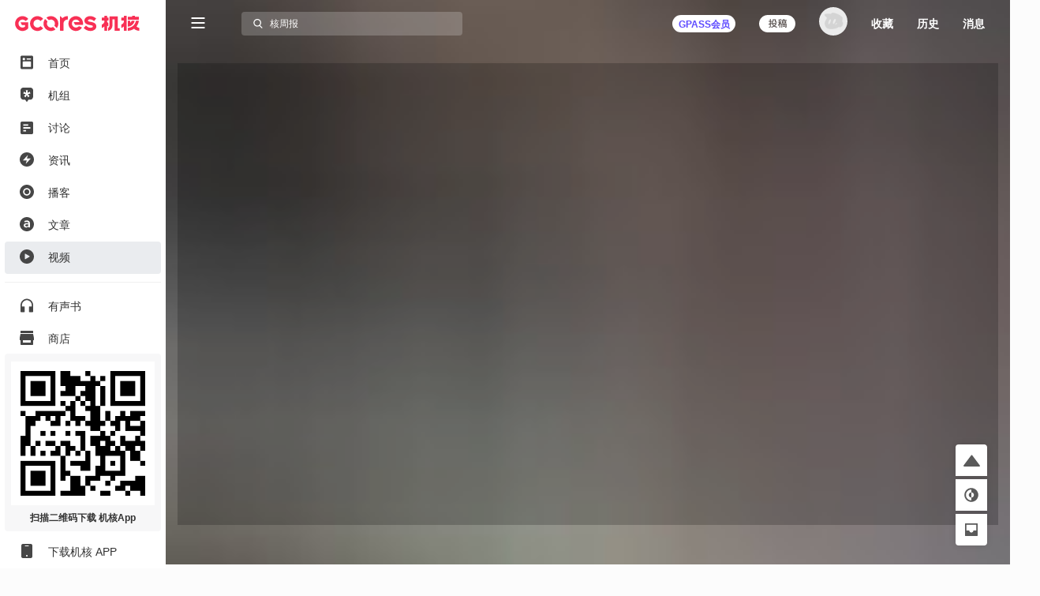

--- FILE ---
content_type: application/javascript; charset=UTF-8
request_url: https://static.gcores.com/assets/210.60950a48.chunk.js
body_size: 132626
content:
(self.webpackChunk=self.webpackChunk||[]).push([[210],{51210:(module,__unused_webpack_exports,__webpack_require__)=>{var e;e=function(){var define,module,exports;if("undefined"!=typeof window)return function e(t,r,i){function n(a,s){if(!r[a]){if(!t[a]){var l=void 0;if(!s&&l)return require(a,!0);if(o)return o(a,!0);throw(s=new Error("Cannot find module '"+a+"'")).code="MODULE_NOT_FOUND",s}l=r[a]={exports:{}},t[a][0].call(l.exports,(function(e){return n(t[a][1][e]||e)}),l,l.exports,e,t,r,i)}return r[a].exports}for(var o=void 0,a=0;a<i.length;a++)n(i[a]);return n}({1:[function(e,t,r){},{}],2:[function(e,t,r){(function(i){(function(){var n;n=function(){var t,r=Math;if("undefined"!=typeof window&&window.crypto&&(t=window.crypto),"undefined"!=typeof self&&self.crypto&&(t=self.crypto),!(t=!(t=!(t="undefined"!=typeof globalThis&&globalThis.crypto?globalThis.crypto:t)&&"undefined"!=typeof window&&window.msCrypto?window.msCrypto:t)&&void 0!==i&&i.crypto?i.crypto:t)&&"function"==typeof e)try{t=e("crypto")}catch(a){}var n=Object.create||function(e){return o.prototype=e,e=new o,o.prototype=null,e};function o(){}var a={},s=a.lib={},l=s.Base={extend:function(e){var t=n(this);return e&&t.mixIn(e),t.hasOwnProperty("init")&&this.init!==t.init||(t.init=function(){t.$super.init.apply(this,arguments)}),(t.init.prototype=t).$super=this,t},create:function(){var e=this.extend();return e.init.apply(e,arguments),e},init:function(){},mixIn:function(e){for(var t in e)e.hasOwnProperty(t)&&(this[t]=e[t]);e.hasOwnProperty("toString")&&(this.toString=e.toString)},clone:function(){return this.init.prototype.extend(this)}},c=s.WordArray=l.extend({init:function(e,t){e=this.words=e||[],this.sigBytes=null!=t?t:4*e.length},toString:function(e){return(e||p).stringify(this)},concat:function(e){var t=this.words,r=e.words,i=this.sigBytes,n=e.sigBytes;if(this.clamp(),i%4)for(var o=0;o<n;o++){var a=r[o>>>2]>>>24-o%4*8&255;t[i+o>>>2]|=a<<24-(i+o)%4*8}else for(var s=0;s<n;s+=4)t[i+s>>>2]=r[s>>>2];return this.sigBytes+=n,this},clamp:function(){var e=this.words,t=this.sigBytes;e[t>>>2]&=4294967295<<32-t%4*8,e.length=r.ceil(t/4)},clone:function(){var e=l.clone.call(this);return e.words=this.words.slice(0),e},random:function(e){for(var r=[],i=0;i<e;i+=4)r.push(function(){if(t){if("function"==typeof t.getRandomValues)try{return t.getRandomValues(new Uint32Array(1))[0]}catch(e){}if("function"==typeof t.randomBytes)try{return t.randomBytes(4).readInt32LE()}catch(e){}}throw new Error("Native crypto module could not be used to get secure random number.")}());return new c.init(r,e)}}),u=a.enc={},p=u.Hex={stringify:function(e){for(var t=e.words,r=e.sigBytes,i=[],n=0;n<r;n++){var o=t[n>>>2]>>>24-n%4*8&255;i.push((o>>>4).toString(16)),i.push((15&o).toString(16))}return i.join("")},parse:function(e){for(var t=e.length,r=[],i=0;i<t;i+=2)r[i>>>3]|=parseInt(e.substr(i,2),16)<<24-i%8*4;return new c.init(r,t/2)}},d=u.Latin1={stringify:function(e){for(var t=e.words,r=e.sigBytes,i=[],n=0;n<r;n++){var o=t[n>>>2]>>>24-n%4*8&255;i.push(String.fromCharCode(o))}return i.join("")},parse:function(e){for(var t=e.length,r=[],i=0;i<t;i++)r[i>>>2]|=(255&e.charCodeAt(i))<<24-i%4*8;return new c.init(r,t)}},h=u.Utf8={stringify:function(e){try{return decodeURIComponent(escape(d.stringify(e)))}catch(e){throw new Error("Malformed UTF-8 data")}},parse:function(e){return d.parse(unescape(encodeURIComponent(e)))}},f=s.BufferedBlockAlgorithm=l.extend({reset:function(){this._data=new c.init,this._nDataBytes=0},_append:function(e){"string"==typeof e&&(e=h.parse(e)),this._data.concat(e),this._nDataBytes+=e.sigBytes},_process:function(e){var t,i=this._data,n=i.words,o=i.sigBytes,a=this.blockSize,s=o/(4*a),l=(s=e?r.ceil(s):r.max((0|s)-this._minBufferSize,0))*a;if(e=r.min(4*l,o),l){for(var u=0;u<l;u+=a)this._doProcessBlock(n,u);t=n.splice(0,l),i.sigBytes-=e}return new c.init(t,e)},clone:function(){var e=l.clone.call(this);return e._data=this._data.clone(),e},_minBufferSize:0}),y=(s.Hasher=f.extend({cfg:l.extend(),init:function(e){this.cfg=this.cfg.extend(e),this.reset()},reset:function(){f.reset.call(this),this._doReset()},update:function(e){return this._append(e),this._process(),this},finalize:function(e){return e&&this._append(e),this._doFinalize()},blockSize:16,_createHelper:function(e){return function(t,r){return new e.init(r).finalize(t)}},_createHmacHelper:function(e){return function(t,r){return new y.HMAC.init(e,r).finalize(t)}}}),a.algo={});return a},"object"==typeof r?t.exports=r=n():"function"==typeof define&&define.amd?define([],n):this.CryptoJS=n()}).call(this)}).call(this,void 0!==__webpack_require__.g?__webpack_require__.g:"undefined"!=typeof self?self:"undefined"!=typeof window?window:{})},{crypto:1}],3:[function(e,t,r){var i;i=function(e){var t;return t=e.lib.WordArray,e.enc.Base64={stringify:function(e){for(var t=e.words,r=e.sigBytes,i=this._map,n=(e.clamp(),[]),o=0;o<r;o+=3)for(var a=(t[o>>>2]>>>24-o%4*8&255)<<16|(t[o+1>>>2]>>>24-(o+1)%4*8&255)<<8|t[o+2>>>2]>>>24-(o+2)%4*8&255,s=0;s<4&&o+.75*s<r;s++)n.push(i.charAt(a>>>6*(3-s)&63));var l=i.charAt(64);if(l)for(;n.length%4;)n.push(l);return n.join("")},parse:function(e){var r=e.length,i=this._map;if(!(n=this._reverseMap))for(var n=this._reverseMap=[],o=0;o<i.length;o++)n[i.charCodeAt(o)]=o;for(var a,s,l=i.charAt(64),c=(l&&-1!==(l=e.indexOf(l))&&(r=l),e),u=r,p=n,d=[],h=0,f=0;f<u;f++)f%4&&(a=p[c.charCodeAt(f-1)]<<f%4*2,s=p[c.charCodeAt(f)]>>>6-f%4*2,d[h>>>2]|=(a|s)<<24-h%4*8,h++);return t.create(d,h)},_map:"ABCDEFGHIJKLMNOPQRSTUVWXYZabcdefghijklmnopqrstuvwxyz0123456789+/="},e.enc.Base64},"object"==typeof r?t.exports=r=i(e("crypto-js/core")):"function"==typeof define&&define.amd?define(["crypto-js/core"],i):i(this.CryptoJS)},{"crypto-js/core":2}],4:[function(e,t,r){var i;i=function(e){return e.enc.Utf8},"object"==typeof r?t.exports=r=i(e("crypto-js/core")):"function"==typeof define&&define.amd?define(["crypto-js/core"],i):i(this.CryptoJS)},{"crypto-js/core":2}],5:[function(e,t,r){var i;i=function(e){return e.HmacSHA1},"object"==typeof r?t.exports=r=i(e("crypto-js/core"),e("crypto-js/sha1"),e("crypto-js/hmac")):"function"==typeof define&&define.amd?define(["crypto-js/core","crypto-js/sha1","crypto-js/hmac"],i):i(this.CryptoJS)},{"crypto-js/core":2,"crypto-js/hmac":6,"crypto-js/sha1":7}],6:[function(e,t,r){var i;i=function(e){var t,r;t=e.lib.Base,r=e.enc.Utf8,e.algo.HMAC=t.extend({init:function(e,t){e=this._hasher=new e.init,"string"==typeof t&&(t=r.parse(t));for(var i=e.blockSize,n=4*i,o=((t=t.sigBytes>n?e.finalize(t):t).clamp(),e=this._oKey=t.clone(),t=this._iKey=t.clone(),e.words),a=t.words,s=0;s<i;s++)o[s]^=1549556828,a[s]^=909522486;e.sigBytes=t.sigBytes=n,this.reset()},reset:function(){var e=this._hasher;e.reset(),e.update(this._iKey)},update:function(e){return this._hasher.update(e),this},finalize:function(e){var t=this._hasher;return e=t.finalize(e),t.reset(),t.finalize(this._oKey.clone().concat(e))}})},"object"==typeof r?t.exports=r=i(e("crypto-js/core")):"function"==typeof define&&define.amd?define(["crypto-js/core"],i):i(this.CryptoJS)},{"crypto-js/core":2}],7:[function(e,t,r){var i;i=function(e){var t,r,i,n,o;return r=(t=e).lib,i=r.WordArray,n=r.Hasher,r=t.algo,o=[],r=r.SHA1=n.extend({_doReset:function(){this._hash=new i.init([1732584193,4023233417,2562383102,271733878,3285377520])},_doProcessBlock:function(e,t){for(var r=this._hash.words,i=r[0],n=r[1],a=r[2],s=r[3],l=r[4],c=0;c<80;c++){o[c]=c<16?0|e[t+c]:(u=o[c-3]^o[c-8]^o[c-14]^o[c-16])<<1|u>>>31;var u=(i<<5|i>>>27)+l+o[c];u+=c<20?1518500249+(n&a|~n&s):c<40?1859775393+(n^a^s):c<60?(n&a|n&s|a&s)-1894007588:(n^a^s)-899497514,l=s,s=a,a=n<<30|n>>>2,n=i,i=u}r[0]=r[0]+i|0,r[1]=r[1]+n|0,r[2]=r[2]+a|0,r[3]=r[3]+s|0,r[4]=r[4]+l|0},_doFinalize:function(){var e=this._data,t=e.words,r=8*this._nDataBytes,i=8*e.sigBytes;return t[i>>>5]|=128<<24-i%32,t[14+(64+i>>>9<<4)]=Math.floor(r/4294967296),t[15+(64+i>>>9<<4)]=r,e.sigBytes=4*t.length,this._process(),this._hash},clone:function(){var e=n.clone.call(this);return e._hash=this._hash.clone(),e}}),t.SHA1=n._createHelper(r),t.HmacSHA1=n._createHmacHelper(r),e.SHA1},"object"==typeof r?t.exports=r=i(e("crypto-js/core")):"function"==typeof define&&define.amd?define(["crypto-js/core"],i):i(this.CryptoJS)},{"crypto-js/core":2}],8:[function(e,t,r){(function(r,i,n){(function(){(function(){"use strict";function o(e){return"function"==typeof e}var a,s,l,c=l=Array.isArray||function(e){return"[object Array]"===Object.prototype.toString.call(e)},u=0,p=function(e,t){S[u]=e,S[u+1]=t,2===(u+=2)&&(s?s(b):E())},d=(d=(l="undefined"!=typeof window?window:void 0)||{}).MutationObserver||d.WebKitMutationObserver,h=void 0!==r&&"[object process]"==={}.toString.call(r),f="undefined"!=typeof Uint8ClampedArray&&"undefined"!=typeof importScripts&&"undefined"!=typeof MessageChannel;function y(){return function(){setTimeout(b,1)}}var _,g,v,m,S=new Array(1e3);function b(){for(var e=0;e<u;e+=2)(0,S[e])(S[e+1]),S[e]=void 0,S[e+1]=void 0;u=0}function T(){}var E=h?(m=r.nextTick,h=r.versions.node.match(/^(?:(\d+)\.)?(?:(\d+)\.)?(\*|\d+)$/),Array.isArray(h)&&"0"===h[1]&&"10"===h[2]&&(m=n),function(){m(b)}):d?(g=0,h=new d(b),v=document.createTextNode(""),h.observe(v,{characterData:!0}),function(){v.data=g=++g%2}):f?((_=new MessageChannel).port1.onmessage=b,function(){_.port2.postMessage(0)}):(void 0===l&&"function"==typeof e?function(){try{var t=e("vertx");return a=t.runOnLoop||t.runOnContext,function(){a(b)}}catch(t){return y()}}:y)(),w=void 0,x=1,P=2,C=new N;function k(e,t){var r,i;t.constructor===e.constructor?(r=e,(i=t)._state===x?A(r,i._result):i._state===P?R(r,i._result):D(i,void 0,(function(e){I(r,e)}),(function(e){R(r,e)}))):(i=function(e){try{return e.then}catch(e){return C.error=e,C}}(t))===C?R(e,C.error):void 0!==i&&o(i)?function(e,t,r){p((function(e){var i=!1,n=function(e,t,r,i){try{e.call(t,r,i)}catch(e){return e}}(r,t,(function(r){i||(i=!0,(t!==r?I:A)(e,r))}),(function(t){i||(i=!0,R(e,t))}),e._label);!i&&n&&(i=!0,R(e,n))}),e)}(e,t,i):A(e,t)}function I(e,t){var r;e===t?R(e,new TypeError("You cannot resolve a promise with itself")):("function"==typeof(r=t)||"object"==typeof r&&null!==r?k:A)(e,t)}function L(e){e._onerror&&e._onerror(e._result),O(e)}function A(e,t){e._state===w&&(e._result=t,e._state=x,0!==e._subscribers.length)&&p(O,e)}function R(e,t){e._state===w&&(e._state=P,e._result=t,p(L,e))}function D(e,t,r,i){var n=e._subscribers,o=n.length;e._onerror=null,n[o]=t,n[o+x]=r,n[o+P]=i,0===o&&e._state&&p(O,e)}function O(e){var t=e._subscribers,r=e._state;if(0!==t.length){for(var i,n,o=e._result,a=0;a<t.length;a+=3)i=t[a],n=t[a+r],i?H(r,i,n,o):n(o);e._subscribers.length=0}}function N(){this.error=null}var M=new N;function H(e,t,r,i){var n,a,s,l,c=o(r);if(c){if((n=function(e,t){try{return e(t)}catch(e){return M.error=e,M}}(r,i))===M?(l=!0,a=n.error,n=null):s=!0,t===n)return void R(t,new TypeError("A promises callback cannot return that same promise."))}else n=i,s=!0;t._state===w&&(c&&s?I(t,n):l?R(t,a):e===x?A(t,n):e===P&&R(t,n))}function U(e,t){var r=this;r._instanceConstructor=e,r.promise=new e(T),r._validateInput(t)?(r._input=t,r.length=t.length,r._remaining=t.length,r._init(),0!==r.length&&(r.length=r.length||0,r._enumerate(),0!==r._remaining)||A(r.promise,r._result)):R(r.promise,r._validationError())}U.prototype._validateInput=function(e){return c(e)},U.prototype._validationError=function(){return new Error("Array Methods must be provided an Array")},U.prototype._init=function(){this._result=new Array(this.length)};var F=U;U.prototype._enumerate=function(){for(var e=this.length,t=this.promise,r=this._input,i=0;t._state===w&&i<e;i++)this._eachEntry(r[i],i)},U.prototype._eachEntry=function(e,t){var r,i=this,n=i._instanceConstructor;"object"==typeof(r=e)&&null!==r?e.constructor===n&&e._state!==w?(e._onerror=null,i._settledAt(e._state,t,e._result)):i._willSettleAt(n.resolve(e),t):(i._remaining--,i._result[t]=e)},U.prototype._settledAt=function(e,t,r){var i=this,n=i.promise;n._state===w&&(i._remaining--,e===P?R(n,r):i._result[t]=r),0===i._remaining&&A(n,i._result)},U.prototype._willSettleAt=function(e,t){var r=this;D(e,void 0,(function(e){r._settledAt(x,t,e)}),(function(e){r._settledAt(P,t,e)}))};var B=0,j=V;function V(e){if(this._id=B++,this._state=void 0,this._result=void 0,this._subscribers=[],T!==e){if(!o(e))throw new TypeError("You must pass a resolver function as the first argument to the promise constructor");if(!(this instanceof V))throw new TypeError("Failed to construct 'Promise': Please use the 'new' operator, this object constructor cannot be called as a function.");var t=this;try{e((function(e){I(t,e)}),(function(e){R(t,e)}))}catch(e){R(t,e)}}}V.all=function(e){return new F(this,e).promise},V.race=function(e){var t=new this(T);if(c(e))for(var r=e.length,i=0;t._state===w&&i<r;i++)D(this.resolve(e[i]),void 0,n,o);else R(t,new TypeError("You must pass an array to race."));return t;function n(e){I(t,e)}function o(e){R(t,e)}},V.resolve=function(e){var t;return e&&"object"==typeof e&&e.constructor===this?e:(I(t=new this(T),e),t)},V.reject=function(e){var t=new this(T);return R(t,e),t},V._setScheduler=function(e){s=e},V._setAsap=function(e){p=e},V._asap=p,V.prototype={constructor:V,then:function(e,t){var r,i,n,o=this._state;return o===x&&!e||o===P&&!t?this:(r=new this.constructor(T),i=this._result,o?(n=arguments[o-1],p((function(){H(o,r,n,i)}))):D(this,r,e,t),r)},catch:function(e){return this.then(null,e)}},d=function(){var e;if(void 0!==i)e=i;else if("undefined"!=typeof self)e=self;else try{e=Function("return this")()}catch(e){throw new Error("polyfill failed because global object is unavailable in this environment")}var t=e.Promise;t&&"[object Promise]"===Object.prototype.toString.call(t.resolve())&&!t.cast||(e.Promise=j)};var q={Promise:j,polyfill:d};"function"==typeof define&&define.amd?define((function(){return q})):void 0!==t&&t.exports?t.exports=q:void 0!==this&&(this.ES6Promise=q),d()}).call(this)}).call(this)}).call(this,e("_process"),void 0!==__webpack_require__.g?__webpack_require__.g:"undefined"!=typeof self?self:"undefined"!=typeof window?window:{},e("timers").setImmediate)},{_process:9,timers:10}],9:[function(e,t,r){var i,n;function o(){throw new Error("setTimeout has not been defined")}function a(){throw new Error("clearTimeout has not been defined")}t=t.exports={};try{i="function"==typeof setTimeout?setTimeout:o}catch(e){i=o}try{n="function"==typeof clearTimeout?clearTimeout:a}catch(e){n=a}function s(e){if(i===setTimeout)return setTimeout(e,0);if((i===o||!i)&&setTimeout)return(i=setTimeout)(e,0);try{return i(e,0)}catch(t){try{return i.call(null,e,0)}catch(t){return i.call(this,e,0)}}}var l,c=[],u=!1,p=-1;function d(){u&&l&&(u=!1,l.length?c=l.concat(c):p=-1,c.length)&&h()}function h(){if(!u){for(var e=s(d),t=(u=!0,c.length);t;){for(l=c,c=[];++p<t;)l&&l[p].run();p=-1,t=c.length}l=null,u=!1,function(e){if(n===clearTimeout)return clearTimeout(e);if((n===a||!n)&&clearTimeout)return(n=clearTimeout)(e);try{n(e)}catch(t){try{return n.call(null,e)}catch(t){return n.call(this,e)}}}(e)}}function f(e,t){this.fun=e,this.array=t}function y(){}t.nextTick=function(e){var t=new Array(arguments.length-1);if(1<arguments.length)for(var r=1;r<arguments.length;r++)t[r-1]=arguments[r];c.push(new f(e,t)),1!==c.length||u||s(h)},f.prototype.run=function(){this.fun.apply(null,this.array)},t.title="browser",t.browser=!0,t.env={},t.argv=[],t.version="",t.versions={},t.on=y,t.addListener=y,t.once=y,t.off=y,t.removeListener=y,t.removeAllListeners=y,t.emit=y,t.prependListener=y,t.prependOnceListener=y,t.listeners=function(e){return[]},t.binding=function(e){throw new Error("process.binding is not supported")},t.cwd=function(){return"/"},t.chdir=function(e){throw new Error("process.chdir is not supported")},t.umask=function(){return 0}},{}],10:[function(e,t,r){(function(t,i){(function(){var n=e("process/browser.js").nextTick,o=Function.prototype.apply,a=Array.prototype.slice,s={},l=0;function c(e,t){this._id=e,this._clearFn=t}r.setTimeout=function(){return new c(o.call(setTimeout,window,arguments),clearTimeout)},r.setInterval=function(){return new c(o.call(setInterval,window,arguments),clearInterval)},r.clearTimeout=r.clearInterval=function(e){e.close()},c.prototype.unref=c.prototype.ref=function(){},c.prototype.close=function(){this._clearFn.call(window,this._id)},r.enroll=function(e,t){clearTimeout(e._idleTimeoutId),e._idleTimeout=t},r.unenroll=function(e){clearTimeout(e._idleTimeoutId),e._idleTimeout=-1},r._unrefActive=r.active=function(e){clearTimeout(e._idleTimeoutId);var t=e._idleTimeout;0<=t&&(e._idleTimeoutId=setTimeout((function(){e._onTimeout&&e._onTimeout()}),t))},r.setImmediate="function"==typeof t?t:function(e){var t=l++,i=!(arguments.length<2)&&a.call(arguments,1);return s[t]=!0,n((function(){s[t]&&(i?e.apply(null,i):e.call(null),r.clearImmediate(t))})),t},r.clearImmediate="function"==typeof i?i:function(e){delete s[e]}}).call(this)}).call(this,e("timers").setImmediate,e("timers").clearImmediate)},{"process/browser.js":9,timers:10}],11:[function(e,t,r){var i=e("../ui/component"),n=(e("../lib/util"),e("../lib/dom")),o=e("../lib/event"),a=(e("../lib/ua"),e("../lang/index")),s=e("../player/base/event/eventtype");e=i.extend({init:function(e,t){i.call(this,e,t),this.className=t.className||"prism-auto-stream-selector",this.addClass(this.className)},createEl:function(){var e=i.prototype.createEl.call(this,"div");return e.innerHTML="<div><p class='tip-text'></p></div><div class='operators'><a class='prism-button prism-button-ok' type='button'>"+a.get("OK_Text")+"</a><a class='prism-button prism-button-cancel'  target='_blank'>"+a.get("Cancel_Text")+"</a></div>",e},bindEvent:function(){var e=this,t=(e._player.on(s.Private.AutoStreamShow,(function(t){var r,i=document.querySelector("#"+e.getId()+" .tip-text");e._player._getLowerQualityLevel&&(r=e._player._getLowerQualityLevel())&&(e._switchUrl=r,i.innerText=a.get("Auto_Stream_Tip_Text").replace("$$",r.item.desc),n.css(e.el(),"display","block"))})),e._player.on(s.Private.AutoStreamHide,(function(t){document.querySelector("#"+e.getId()+" .tip-text"),n.css(e.el(),"display","none")})),document.querySelector("#"+e.getId()+" .prism-button-ok"));o.on(t,"click",(function(){e._player._changeStream&&e._switchUrl&&(e._player._changeStream(e._switchUrl.index,a.get("Quality_Change_Text")),e._player.trigger(s.Private.SettingListHide)),n.css(e.el(),"display","none")})),t=document.querySelector("#"+e.getId()+" .prism-button-cancel"),o.on(t,"click",(function(){n.css(e.el(),"display","none"),e._player.trigger(s.Private.SettingListHide)}))}}),t.exports=e},{"../lang/index":22,"../lib/dom":31,"../lib/event":32,"../lib/ua":48,"../lib/util":50,"../player/base/event/eventtype":69,"../ui/component":129}],12:[function(e,t,r){var i=e("../ui/component"),n=e("../lib/dom"),o=e("../lib/event"),a=e("../lib/ua"),s=e("../lib/function"),l=(e("../lang/index"),e("../lib/util")),c=e("../config"),u=e("../lib/playerutil"),p=e("../player/base/event/eventtype");e=i.extend({init:function(e,t){i.call(this,e,t),this.className=t.className||"prism-liveshift-progress",this.addClass(this.className),this._liveshiftService=e._liveshiftService},createEl:function(){var e=i.prototype.createEl.call(this);return e.innerHTML='<div class="prism-enable-liveshift"><div class="prism-progress-loaded"></div><div class="prism-progress-played"></div><div class="prism-progress-cursor"><img></img></div><p class="prism-progress-time"></p><div class="prism-liveshift-seperator"></div></div><div class="prism-disable-liveshift"></div>',e},bindEvent:function(){function e(e){t._progressDown=e}var t=this,r=(this.loadedNode=document.querySelector("#"+this.id()+" .prism-progress-loaded"),this.playedNode=document.querySelector("#"+this.id()+" .prism-progress-played"),this.cursorNode=document.querySelector("#"+this.id()+" .prism-progress-cursor"),this.timeNode=document.querySelector("#"+this.id()+" .prism-progress-time"),this.controlNode=document.querySelector("#"+this._player._options.id+" .prism-controlbar"),this.seperatorNode=document.querySelector("#"+this.id()+" .prism-liveshift-seperator"),this.progressNode=document.querySelector("#"+this.id()+" .prism-enable-liveshift"),document.querySelector("#"+this.id()+" .prism-progress-cursor img")),i="//"+c.domain+"/de/prismplayer/"+c.h5Version+"/skins/default/img/dragcursor.png";this._player._options.skinsDomain?i=this._player._options.skinsDomain+"/skins/default/img/dragcursor.png":c.domain?-1<c.domain.indexOf("localhost")&&(i="//"+c.domain+"/build/skins/default/img/dragcursor.png"):i=this._player&&this._player._options&&this._player._options.sdkDomain?this._player._options.sdkDomain+"/de/prismplayer/"+c.h5Version+"/skins/default/img/dragcursor.png":"de/prismplayer/"+c.h5Version+"/skins/default/img/dragcursor.png",r.src=i,o.on(this.cursorNode,"mousedown",(function(e){t._onMouseDown(e)})),o.on(this.cursorNode,"touchstart",(function(e){t._onMouseDown(e)})),o.on(this.progressNode,"mousemove",(function(e){t._progressMove(e)})),o.on(this.progressNode,"touchmove",(function(e){t._progressMove(e)})),o.on(this.progressNode,"mousedown",(function(t){e(!0)})),o.on(this.progressNode,"touchstart",(function(t){e(!0)})),o.on(this.progressNode,"mouseup",(function(t){e(!1)})),o.on(this.progressNode,"touchend",(function(t){e(!1)})),o.on(this._el,"click",(function(e){t._onMouseClick(e)})),this._player.on(p.Private.HideProgress,(function(e){t._hideProgress(e)})),this._player.on(p.Private.CancelHideProgress,(function(e){t._cancelHideProgress(e)})),this._player.on(p.Private.ShowBar,(function(){t._updateLayout()})),o.on(this.progressNode,p.Private.MouseOver,(function(e){t._onMouseOver(e)})),o.on(this.progressNode,p.Private.MouseOut,(function(e){t._onMouseOut(e)})),this.bindTimeupdate=s.bind(this,this._onTimeupdate),this._player.on(p.Player.TimeUpdate,this.bindTimeupdate),u.isLiveShift(this._player._options)&&t._liveshiftService.start(6e4,(function(e){e={mediaId:t._player._options.vid||"",error_code:e.Code,error_msg:e.Message},t._player.logError(e),t._player.trigger(p.Player.Error,e)})),this._player.on(p.Private.LiveShiftQueryCompleted,(function(){t._updateSeperator(),t._updateLayout()})),this._player.on(p.Private.LiveShiftSwitchToLive,(function(){t._updateCursorPosition()})),this._player.on(p.Player.Pause,(function(){t._liveshiftService.stop()})),a.IS_IPAD?this.interval=setInterval((function(){t._onProgress()}),500):this._player.on(p.Video.Progress,(function(){t._onProgress()}))},_updateSeperator:function(){this._liveshiftService.currentTimeDisplay&&(this.seperatorNode.innerText=this._liveshiftService.currentTimeDisplay)},_updateLayout:function(){var e=this.seperatorNode.offsetWidth,t=this.el().offsetWidth,r=t-e;0!=e&&0!=r&&(n.css(this.progressNode,"width",100*(r-10)/t+"%"),n.css(this.seperatorNode,"right",-1*(e+10)+"px"))},_progressMove:function(e){var t=this._getSeconds(e),r=this._liveshiftService.availableLiveShiftTime,i=(this.timeNode.innerText="-"+l.formatTime(r-t),t=r?t/r:0,(r=1-this.timeNode.clientWidth/this.el().clientWidth)<t&&(t=r),this.timeNode&&(n.css(this.timeNode,"display","block"),n.css(this.timeNode,"left",100*t+"%")),this);!a.IS_PC&&i._progressDown&&(i.progressSeekTimer&&clearTimeout(i.progressSeekTimer),i.progressSeekTimer=setTimeout((function(){i._progressDown||i._onMouseClick(e)}),200))},_hideProgress:function(e){o.off(this.cursorNode,"mousedown"),o.off(this.cursorNode,"touchstart")},_cancelHideProgress:function(e){var t=this;o.on(this.cursorNode,"mousedown",(function(e){t._onMouseDown(e)})),o.on(this.cursorNode,"touchstart",(function(e){t._onMouseDown(e)}))},_canSeekable:function(e){var t=!0;return"function"==typeof this._player.canSeekable?this._player.canSeekable(e):t},_onMouseOver:function(e){this._updateCursorPosition(this._getCurrentTime()),n.css(this.timeNode,"display","block")},_onMouseOut:function(e){n.css(this.timeNode,"display","none")},_getSeconds:function(e){for(var t=this.el().offsetLeft,r=this.el();r=r.offsetParent;){var i=n.getTranslateX(r);t+=r.offsetLeft+i}e=(e.touches&&e.touches.length?e.touches[0]:e.changedTouches&&e.changedTouches.length?e.changedTouches[0]:e).pageX;var o=this.progressNode.offsetWidth,a=this._liveshiftService.availableLiveShiftTime;return sec=(sec=(sec=a?(e-t)/o*a:0)<0?0:sec)>a?a:sec},_onMouseClick:function(e){var t=this,r=(e=this._getSeconds(e),(i=this._liveshiftService.availableLiveShiftTime)-e),i=(r<=(n=this._player._options).liveShiftMinOffset&&(e=i-(r=n.liveShiftMinOffset)),this._player.trigger(p.Private.SeekStart,{fromTime:this._getCurrentTime()}),this._liveshiftService.getSourceUrl(r)),n=u.isHls(t._player._options.source);t._player._loadByUrlInner(i,e,!0),t._player.trigger(p.Private.Play_Btn_Hide),t._liveshiftService.seekTime=e,t._player.trigger(p.Private.EndStart,{toTime:e}),t._updateProgressBar(this.playedNode,e),t._updateCursorPosition(e),setTimeout((function(){t._progressDown||t._onMouseOut()}),500),n&&setTimeout((function(){t._player.play()}))},_onMouseDown:function(e){var t=this;e.preventDefault(),this._player.trigger(p.Private.SeekStart,{fromTime:this._getCurrentTime()}),o.on(this.controlNode,"mousemove",(function(e){t._onMouseMove(e)})),o.on(this.controlNode,"touchmove",(function(e){t._onMouseMove(e)})),o.on(this.controlNode,"mouseup",(function(e){t._onMouseUp(e)})),o.on(this.controlNode,"touchend",(function(e){t._onMouseUp(e)}))},_onMouseUp:function(e){e.preventDefault(),o.off(this.controlNode,"mousemove"),o.off(this.controlNode,"touchmove"),o.off(this._player.tag,"mouseup"),o.off(this._player.tag,"touchend"),o.off(this.controlNode,"mouseup"),o.off(this.controlNode,"touchend"),this._onMouseClick(e)},_onMouseMove:function(e){e.preventDefault()},_onTimeupdate:function(e){this._player._seeking||(a.IS_ANDROID&&a.IS_UC&&(this._hasResetFlagUC&&this._player.getCurrentTime()&&(this._hasResetFlagUC=!1,this._basePtsUC=this._player.getCurrentTime()),this._player.getCurrentTime()||(this._hasResetFlagUC=!0,this._basePtsUC=0)),this._updateProgressBar(this.playedNode,this._getCurrentTime()),this._updateCursorPosition(this._getCurrentTime()),this._player.trigger(p.Private.UpdateProgressBar,{time:this._getCurrentTime()}))},_getCurrentTime:function(){var e=(-1==(e=this._liveshiftService.seekTime)&&(e=0),this._player.getCurrentTime()+e);return a.IS_ANDROID&&a.IS_UC&&(e-=this._basePtsUC||0),e},_onProgress:function(e){this._player.getDuration()&&1<=this._player.getBuffered().length&&this._updateProgressBar(this.loadedNode,this._player.getBuffered().end(this._player.getBuffered().length-1))},_updateProgressBar:function(e,t){var r,i;1!=this._player._switchSourcing&&(i=0,-1==this._liveshiftService.seekTime?i=1:1<(i=(r=this._liveshiftService.availableLiveShiftTime)?t/r:0)&&(this._liveshiftService.seekTime=-(i=1)),this.liveShiftStartDisplay,e)&&n.css(e,"width",100*i+"%")},_updateCursorPosition:function(e){var t,r,i,o;this._player.el()&&1!=this._player._switchSourcing&&(i=0,o=1,t=this._player.el().clientWidth,-1==this._liveshiftService.seekTime?i=1:1<(i=(r=this._liveshiftService.availableLiveShiftTime)?e/r:0)&&(this._liveshiftService.seekTime=-1),0!=t&&(o=1-(e=10/t),i-=e),i=i<0?0:i,this.cursorNode)&&(o<i?(n.css(this.cursorNode,"right","0px"),n.css(this.cursorNode,"left","auto")):(n.css(this.cursorNode,"right","auto"),n.css(this.cursorNode,"left",100*i+"%")))}}),t.exports=e},{"../config":14,"../lang/index":22,"../lib/dom":31,"../lib/event":32,"../lib/function":34,"../lib/playerutil":45,"../lib/ua":48,"../lib/util":50,"../player/base/event/eventtype":69,"../ui/component":129}],13:[function(e,t,r){var i=e("../ui/component"),n=e("../lib/util"),o=e("../player/base/event/eventtype");e=i.extend({init:function(e,t){i.call(this,e,t),this.className=t.className||"prism-live-time-display",this.addClass(this.className),this._liveshiftService=e._liveshiftService},createEl:function(){var e=i.prototype.createEl.call(this,"div");return e.innerHTML='<span class="current-time">00:00</span> <span class="time-bound">/</span> <span class="end-time">00:00</span><span class="live-text">Live: </span><span class="live-time"></span>',e},bindEvent:function(){var e=this;this._player.on(o.Video.TimeUpdate,(function(){var t,r=e._liveshiftService,i=document.querySelector("#"+e.id()+" .current-time");r.liveShiftStartDisplay&&r.availableLiveShiftTime>r.seekTime&&-1!=r.seekTime?(t=e._liveshiftService.getBaseTime(),t=n.formatTime(t+e._player.getCurrentTime()),i.innerText=t):r.currentTimeDisplay&&(i.innerText=r.currentTimeDisplay)})),this._player.on(o.Private.LiveShiftQueryCompleted,(function(){e.updateTime()}))},updateTime:function(){document.querySelector("#"+this.id()+" .end-time").innerText=this._liveshiftService.liveTimeRange.endDisplay,document.querySelector("#"+this.id()+" .live-time").innerText=this._liveshiftService.currentTimeDisplay}}),t.exports=e},{"../lib/util":50,"../player/base/event/eventtype":69,"../ui/component":129}],14:[function(e,t,r){t.exports={domain:"g.alicdn.com",flashVersion:"2.8.2",h5Version:"2.13.2",rtsVersion:"2.2.4",cityBrain:!0,logDuration:10,logCount:100,logReportTo:"https://videocloud.cn-hangzhou.log.aliyuncs.com/logstores/newplayer/track"}},{}],15:[function(e,t,r){function i(e,t){return e=n.create(e,t),o.storeUserEvents(e),e}e("./lib/patch-ssr"),e("./lang/index").load();var n=e("./player/adaptivePlayer"),o=e("./lib/reloadInstanceUtil"),a=e("./lib/componentutil"),s=e("./config");i.getVersion=function(){return s.h5Version},a.register(i),e=window.Aliplayer=i,i.players={},i.reloadInstance=o.reloadInstance,t.exports=e,"undefined"==typeof Uint8Array||Uint8Array.prototype.slice||Object.defineProperty(Uint8Array.prototype,"slice",{value:Array.prototype.slice})},{"./config":14,"./lang/index":22,"./lib/componentutil":26,"./lib/patch-ssr":43,"./lib/reloadInstanceUtil":46,"./player/adaptivePlayer":65}],16:[function(e,t,r){var i=e("../player/base/event/eventtype"),n=e("../lib/constants"),o=e("../lang/index");t.exports=function(){function e(e){var t=this;void 0===e&&(e={}),this.interval=3e3,this.player=null,this.timer=null,this.playerInitDone=!1,this.player=e.player,this.player.on(i.Player.Init,(function(){t.playerInitDone=!0}))}var t=e.prototype;return t.start=function(){var e=this;this.stop(),this.player&&this.player._options&&!this.player._options.preventRecord||(this.timer=setInterval((function(){e.playerInitDone&&e.check()}),this.interval))},t.stop=function(){this.clearTimer()},t.check=function(){var e=!1,t=this.detectPrototype()||this.detectNativeFn();return(t||this.detectDeperateVideo())&&(this.clearTimer(),this.displayError(),this.setupErrorStyle(),this.destroyVideo(),localStorage.setItem("_intercept_mediastream_",""),e=!0),e},t.dispose=function(){this.stop(),this.player=null,this.playerInitDone=!1},t.clearTimer=function(){this.timer&&(clearInterval(this.timer),this.timer=null)},t.displayError=function(){var e=this.player,t={mediaId:e._options&&e._options.vid?e._options.vid:"",error_code:n.ErrorCode.RecordNotAllowed,error_msg:o.get("Record_Not_Allowed")};e.logError(t),e.trigger(i.Player.Error,t)},t.setupErrorStyle=function(){this.hideRetry();var e=document.querySelector(".prism-ErrorMessage");e&&(e.style.opacity="1",e.style.visibility="visible")},t.hideRetry=function(){var e=document.querySelector("#"+this.player.id()+" .prism-button-retry");e&&(e.style.display="none")},t.destroyVideo=function(){this.player._drm&&this.player.destroy();var e=this.player.tag;e&&e.parentNode&&e.parentNode.removeChild(e)},t.detectPrototype=function(){var e=window,t=e.MediaSource;return t&&e.EventTarget&&t.__proto__.__proto__===e.EventTarget},t.detectNativeFn=function(){var e=window.MediaSource;return e&&!this.isNativeFn(e.prototype.addSourceBuffer)},t.isNativeFn=function(e){var t=RegExp("^".concat(Function.prototype.toString.call(Object.prototype.hasOwnProperty).replace(/[\\^$.*+?()[\]{}|]/g,"\\$&").replace(/hasOwnProperty|(function).*?(?=\\\()| for .+?(?=\\\])/g,"$1.*?"),"$")),r=typeof e;return null!==e&&("object"==r||"function"==r)&&t.test(e)},t.detectDeperateVideo=function(){var e=this.player.tag;if(e)return-1!==(e.getAttribute("id")||"").indexOf("360")},e}()},{"../lang/index":22,"../lib/constants":27,"../player/base/event/eventtype":69}],17:[function(e,t,r){var i=e("../lib/oo"),n=e("../lang/index"),o=((e=i.extend({init:function(e,t){this._player=e,this._options=e.options()}})).prototype.handle=function(e){var t,r;this._options.autoPlayDelay&&(t=(t=this._options.autoPlayDelayDisplayText)||n.get("AutoPlayDelayDisplayText").replace("$$",this._options.autoPlayDelay),this._player.trigger("info_show",t),this._player.trigger("h5_loading_hide"),this._player.trigger("play_btn_hide"),(r=this)._timeHandler=setTimeout((function(){r._player.trigger("info_hide"),r._options.autoPlayDelay=0,e&&e()}),1e3*this._options.autoPlayDelay),this._player.on("play",(function(){o(r)})),this._player.on("pause",(function(){o(r)})))},e.prototype.dispose=function(){o(this),this._player=null},function(e){e._timeHandler&&(clearTimeout(e._timeHandler),e._timeHandler=null)});t.exports=e},{"../lang/index":22,"../lib/oo":42}],18:[function(e,t,r){var i=e("../lib/event"),n=e("../lib/data"),o=e("../player/base/event/eventtype"),a=n.guid();function s(e){var t,r,i=this._options.keyFastForwardStep,n=this._options.isLive;switch(e&&e.keyCode){case 39:n||(e.preventDefault(),t=this.getDuration(),r=this.getCurrentTime()+i,this.seek(r=t<r?t:r),l.call(this,r),c.call(this,r));break;case 37:n||(e.preventDefault(),r=this.getCurrentTime()-i,this.seek(r=r<0?0:r),l.call(this,r),c.call(this,r));break;case 38:e.preventDefault(),this.getVolume()<1&&0<=this.getVolume()&&this.setVolume(Number((this.getVolume()+.1).toFixed(1)));break;case 40:e.preventDefault(),0<this.getVolume()&&this.getVolume()<=1&&this.setVolume(Number((this.getVolume()-.1).toFixed(1)));break;case 32:if(n)return;e.preventDefault(),this.tag.paused?this.play(!0):this.pause(!0)}}function l(e){this.trigger(o.Private.UpdateProgress,{targetTime:e})}function c(e){this.trigger(o.Private.UpdateCursorPosition,{targetTime:e})}(e={}).init=function(){var e;this._options.keyShortCuts&&((e=s.bind(this)).guid=a,i.on(window.document,"keydown",e))},e.dispose=function(){var e;this._options.keyShortCuts&&((e=s.bind(this)).guid=a,i.off(window.document,"keydown",e))},t.exports=e},{"../lib/data":29,"../lib/event":32,"../player/base/event/eventtype":69}],19:[function(e,t,r){t.exports=t.exports={OD:"OD",FD:"360p",LD:"540p",SD:"720p",HD:"1080p","2K":"2K","4K":"4K",FHD:"FHD",XLD:"XLD",SQ:"SQ",HQ:"HQ",Speed:"Speed",Speed_05X_Text:"0.5X",Speed_1X_Text:"Normal",Speed_125X_Text:"1.25X",Speed_15X_Text:"1.5X",Speed_2X_Text:"2X",Refresh_Text:"Refresh",Cancel:"Cancel",Mute:"Mute",Snapshot:"Snapshot",Detection_Text:"Diagnosis",Play_DateTime:"Time",Quality_Change_Fail_Switch_Text:"Cannot play, switch to ",Quality_Change_Text:"Switch to ",Quality_The_Url:"The url",AutoPlayDelayDisplayText:"Play in $$ seconds",Error_Load_Abort_Text:"Data abort erro",Error_Network_Text:"Loading failed due to network error",Error_Decode_Text:"Decode error",Error_Server_Network_NotSupport_Text:"Network error or  the format of video is unsupported",Error_Offline_Text:"The network is unreachable, please click Refresh",Error_Play_Text:"Error occured while playing",Error_Retry_Text:" Please close or refresh",Error_AuthKey_Text:"Authentication expired or the domain is not in white list",Error_H5_Not_Support_Text:"The format of video is not supported by h5 player，please use flash player",Error_Not_Support_M3U8_Text:"The format of m3u8 is not supported by this explorer",Error_Not_Support_MP4_Text:"The format of mp4 is not supported by this explorer",Error_Not_Support_encrypt_Text:"Play the encrypted video,please set encryptType to 1",Error_Vod_URL_Is_Empty_Text:"The url is empty",Error_Vod_Fetch_Urls_Text:"Error occured when fetch urls，please close or refresh",Fetch_Playauth_Error:"Error occured when fetch playauth close or refresh",Error_Playauth_Decode_Text:"PlayAuth parse failed",Error_Vid_Not_Same_Text:"Cannot renew url due to vid changed",Error_Playauth_Expired_Text:"Playauth expired, please close or refresh",Error_MTS_Fetch_Urls_Text:"Error occurred while requesting mst server",Error_Load_M3U8_Failed_Text:"The m3u8 file loaded failed,please make sure domain configuration https certificate or enable cors",Error_Load_M3U8_Timeout_Text:"Timeout error occored when the m3u8 file loaded",Error_Liveshift_M3U8_Not_Found_Text:"No more liveshift video avaliable",Error_M3U8_Decode_Text:"The m3u8 file decoded failed",Error_TX_Decode_Text:"Video decoded failed",Error_Waiting_Timeout_Text:"Buffering timeout, please close or refresh",Error_Invalidate_Source:"Video shoud be mp4、mp3、m3u8、mpd or flv",Error_Empty_Source:"Video URL shouldn't be empty",Error_Vid_Empty_Source:"vid's video URL hasn't been fetched",Error_Mediaauth_Empty_Source:"mediaAuth's video URL hasn't been fetched",Error_Fetch_NotStream:"The vid has no stream to play",Error_Fetch_Media_Not_Found:"Data is not found",Error_Not_Found:"Url is not found",Error_Drm_License_Request_Failed:"DRM license request failed",Error_Drm_Not_Supported:"DRM in not supported",Error_Drm_Load:"DRM load error",Live_End:"Live has finished",Play_Before_Fullscreen:"Please play before fullscreen",Can_Not_Seekable:"Can not seek to this position",Cancel_Text:"Cancel",OK_Text:"OK",Auto_Stream_Tip_Text:"Internet is slow, does switch to $$",Request_Block_Text:"This request is blocked, the video Url should be over https",Open_Html_By_File:"Html page should be on the server",Maybe_Cors_Error:"please make sure domain configuration https certificate or enable cors",Speed_Switch_To:"Speed switch to ",Curent_Volume:"Current volume:",Volume_Mute:"set to mute",Volume_UnMute:"set to unmute",ShiftLiveTime_Error:"Live start time should not be greater than over time",Error_Not_Support_Format_On_Mobile:"flv、rmtp can't be supported on mobile，please use m3u8",SessionId_Ticket_Invalid:"please assign value for sessionId and ticket properties",Http_Error:" An HTTP network request failed with an error, but not from the server.",Http_Timeout:"A network request timed out",DRM_License_Expired:"DRM license is expired, please refresh",Not_Support_DRM:"Browser doesn't support DRM",CC_Switch_To:"Subtitle switch to ",AudioTrack_Switch_To:"Audio tracks switch to ",Subtitle:"Subtitle/CC",AudioTrack:"Audio Track",Quality:"Quality",Auto:"Auto",Quality_Switch_To:"Quality switch to ",Fullscreen:"Full Screen",Setting:"Settings",Volume:"Volume",Play:"Play",Pause:"Pause",CloseSubtitle:"Close CC",OpenSubtitle:"Open CC",ExistFullScreen:"Exit Full Screen",Muted:"Muted",Retry:"Retry",SwitchToLive:"Return to live",iOSNotSupportVodEncription:"iOS desn't support Vod's private encription video, please use HLS standard encription or DRM",UseChromeForVodEncription:"This browser desn't suport Vod's encription video, please use latest Chrome",Record_Not_Allowed:"Recording or playing in seperated window is not allowed, please disable related plugins or switch browser.",Rts_Err_Http_Signal_Error:"(RTS)http signal error",Rts_Err_Play_Failed:"(RTS)play faild error",Rts_Err_No_Data_For:"ms received no data",Rts_Err_Browser_Not_Support:"(RTS)browser not support",Rts_Err_Not_Support_Webrtc:"(RTS)not support webrtc",Rts_Err_Browser_Version_Too_Low:"(RTS)browser version too low",Rts_Err_Not_Support_H264:"(RTS)not support h264",Rts_Err_Create_Offer_Error:"(RTS)create offer error",Rts_Err_Play_Url_Error:"(RTS)play url error",Rts_Err_Subscribe_Nonthing:"(RTS)subscribe nonthing",Rts_Err_Http_Request_Failed:"(RTS)HTTP request failed",Rts_Err_Http_Answer_Failed:"(RTS)answer failed",Rts_Err_PeerConnection_Unknown:"(RTS)Unknown PeerConnection",Splayer_Err_Env_Check:"(SP)This browser can't play this media",Splayer_Err_Coroutine:"(SP)Coroutine error",Splayer_Err_Decoder:"(SP)Decode error",Splayer_Err_Buffering:"(SP)Buffering error",Splayer_Err_Parser_Not_Found:"(SP)Media container is not supported"}},{}],20:[function(e,t,r){t.exports=t.exports={OD:"OD",LD:"360p",FD:"540p",SD:"720p",HD:"1080p","2K":"2K","4K":"4K",FHD:"FHD",XLD:"XLD",SQ:"SQ",HQ:"HQ",Forbidden_Text:"Internal information is strictly forbidden to outsider",Refresh:"Refresh",Diagnosis:"Diagnosis",Live_Finished:"Live has finished, thanks for watching",Play:"Play",Pause:"Pause",Snapshot:"Snapshot",Replay:"Replay",Live:"Live",Encrypt:"Encrypt",Sound:"Sound",Fullscreen:"Full Screen",Exist_Fullscreen:"Exit Full-screen",Resolution:"Resolution",Next:"Next Video",Brightness:"Brightness",Default:"Default",Contrast:"Contrast",Titles_Credits:"Titles and Credits",Skip_Titles:"Skip Titles",Skip_Credits:"Skip Credits",Not_Support_Out_Site:"The video is not supported for outside website, please watch it by TaoTV",Watch_Now:"Watch now",Network_Error:"Network is unreachable, please try to refresh",Video_Error:"Playing a video error, please try to refresh",Decode_Error:"Data decoding error",Live_Not_Start:"Live has not started, to be expected",Live_Loading:"Live information is loading, please try to refresh",Fetch_Playauth_Error:"Error occured when fetch playauth close or refresh",Live_End:"Live has finished",Live_Abrot:"Signal aborted, please try to refresh",Corss_Domain_Error:"Please ensure your domain has obtained IPC license and combined CNAME, \r\n or to set  cross-domain accessing available",Url_Timeout_Error:"The video url is timeout, please try to refresh",Connetction_Error:"Sorry，the video cannot play because of connection error, please try to watch other videos",Fetch_MTS_Error:"Fetching video list failed, please ensure",Token_Expired_Error:"Requesting open api failed, please ensure token expired or not",Video_Lists_Empty_Error:"The video list is empty, please check the format of video",Encrypted_Failed_Error:"Fetching encrypted file failed, please check the permission of player",Fetch_Failed_Permission_Error:"Fetching video list failed, please check the permission of player",Invalidate_Param_Error:"No video url, please check the parameters",AutoPlayDelayDisplayText:"Play in $$ seconds",Fetch_MTS_NOT_NotStream_Error:"The vid has no stream to play",Cancel_Text:"Cancel",OK_Text:"OK",Auto_Stream_Tip_Text:"Internet is slow, does switch to $$",Open_Html_By_File:"Html page should be on the server",Cant_Use_Flash_On_Mobile:"Mobile doesn't support flash player，please use h5 player",Flash_Not_Ready:"Flash Player plugin hasn't been installed <a href='https://www.flash.cn/' target='_blank'>install plugin</a>, or check if disable Flash plugin"}},{}],21:[function(e,t,r){t.exports=t.exports={OD:"原画",FD:"流畅",LD:"标清",SD:"高清",HD:"超清","2K":"2K","4K":"4K",FHD:"全高清",XLD:"极速",SQ:"普通音质",HQ:"高音质",Forbidden_Text:"内部信息，严禁外传",Refresh:"刷新",Diagnosis:"诊断",Live_Finished:"直播已结束,谢谢观看",Play:"播放",Pause:"暂停",Snapshot:"截图",Replay:"重播",Live:"直播",Encrypt:"加密",Sound:"声音",Fullscreen:"全屏",Exist_Fullscreen:"退出全屏",Resolution:"清晰度",Next:"下一集",Brightness:"亮度",Default:"默认",Contrast:"对比度",Titles_Credits:"片头片尾",Skip_Titles:"跳过片头",Skip_Credits:"跳过片尾",Not_Support_Out_Site:"该视频暂不支持站外播放，请到淘TV观看",Watch_Now:"立即观看",Network_Error:"网络无法连接，请尝试检查网络后刷新试试",Video_Error:"视频播放异常，请刷新试试",Decode_Error:"播放数据解码错误",Live_Not_Start:"亲，直播还未开始哦，敬请期待",Live_Loading:"直播信息加载中，请刷新试试",Live_End:"亲，直播已结束",Live_Abrot:"当前直播信号中断，请刷新后重试",Corss_Domain_Error:"请确认您的域名已完成备案和CNAME绑定，\r\n并处于启用状态，或资源允许跨越访问",Url_Timeout_Error:"您所观看的视频地址连接超时，请刷新后重试",Connetction_Error:"抱歉,该视频由于连接错误暂时不能播放,请观看其它视频",Fetch_MTS_Error:"获取视频列表失败，请确认",Token_Expired_Error:"请求接口失败，请确认Token是否过期",Video_Lists_Empty_Error:"获取视频列表为空，请确认播放数据与格式",Encrypted_Failed_Error:"获取视频加密秘钥错误，请确认播放权限",Fetch_Failed_Permission_Error:"获取视频列表失败，请确认播放权限",Invalidate_Param_Error:"无输入视频，请确认输入参数",AutoPlayDelayDisplayText:"$$秒以后开始播放",Fetch_MTS_NOT_NotStream_Error:"此vid没有可播放视频",Cancel_Text:"取消",OK_Text:"确认",Auto_Stream_Tip_Text:"网络不给力，是否切换到$$",Fetch_Playauth_Error:"获取播放凭证出错啦，请尝试退出重试或刷新",Open_Html_By_File:"不能直接在浏览器打开html文件，请部署到服务端",Cant_Use_Flash_On_Mobile:"移动端不支持Flash播放器，请使用h5播放器",Flash_Not_Ready:"Flash Player插件未安装<a href='https://www.flash.cn/' target='_blank'>安装插件</a>，如果已经安装请检查是否被禁用"}},{}],22:[function(e,t,r){function i(){var e;return void 0!==window[l]&&window[l]||(e=(e=(navigator.language||navigator.browserLanguage).toLowerCase())&&-1<e.indexOf("zh")?"zh-cn":"en-us",window[l]=e),window[l]}function n(t,r){var i=p(t),n=u(),o="flash"==t?"en-us"==n?e("./flash/en-us"):"zh-cn"==n?e("./flash/zh-cn"):r[n]:"en-us"==n?e("./en-us"):"zh-cn"==n?e("./zh-cn"):r[n];a.set(i,JSON.stringify(o)),c(t,o)}var o=e("../config"),a=e("../lib/storage"),s=(e("../lib/io"),"aliplayer_lang_data"),l="aliplayer_lang",c=function(e,t){e=p(e),window[e]=t},u=function(){return i()},p=function(e){var t=u();return s+"_"+(e=e||"h5")+"_"+o.h5Version.replace(/\./g,"_")+"_"+t};t.exports.setCurrentLanguage=function(t,r,o){var a=window[l];if(!("en-us"==(t=void 0!==t&&t?t:i())||"zh-cn"==t||o&&o[t]))throw new Error("There is not language resource for "+t+", please specify the language resource by languageTexts property");window[l]=t,n(r,o),t!=a&&e("../lib/constants").updateByLanguage()},t.exports.getCurrentLanguage=i,t.exports.getLanguageData=function(e,t){return e=p(e),window[e]},t.exports.load=n,t.exports.get=function(e,t){if(t=p(t=t||"h5"),t=window[t])return t[e]}},{"../config":14,"../lib/constants":27,"../lib/io":39,"../lib/storage":47,"./en-us":19,"./flash/en-us":20,"./flash/zh-cn":21,"./zh-cn":23}],23:[function(e,t,r){t.exports=t.exports={OD:"原画",FD:"流畅",LD:"标清",SD:"高清",HD:"超清","2K":"2K","4K":"4K",FHD:"全高清",XLD:"极速",SQ:"普通音质",HQ:"高音质",Speed:"倍速",Speed_05X_Text:"0.5X",Speed_1X_Text:"正常",Speed_125X_Text:"1.25X",Speed_15X_Text:"1.5X",Speed_2X_Text:"2X",Quality_Change_Fail_Switch_Text:"不能播放，切换为",Quality_Change_Text:"正在为您切换到 ",Quality_The_Url:"此地址",Refresh_Text:"刷新",Detection_Text:"诊断",Cancel:"取消",Mute:"静音",Snapshot:"截图",Play_DateTime:"播放时间",AutoPlayDelayDisplayText:"$$秒以后开始播放",Error_Load_Abort_Text:"获取数据过程被中止",Error_Network_Text:"网络错误加载数据失败",Error_Decode_Text:"解码错误",Error_Server_Network_NotSupport_Text:"服务器、网络错误或格式不支持",Error_Offline_Text:"网络不可用，请确定",Error_Play_Text:"播放出错啦",Error_Retry_Text:"请尝试退出重试或刷新",Error_AuthKey_Text:"可能鉴权过期、域名不在白名单或请求被拦截",Error_H5_Not_Support_Text:"h5不支持此格式，请使用flash播放器",Error_Not_Support_M3U8_Text:"浏览器不支持m3u8视频播放",Error_Not_Support_MP4_Text:"浏览器不支持mp4视频播放",Error_Not_Support_encrypt_Text:"播放加密视频，请设置属性encryptType to 1",Error_Vod_URL_Is_Empty_Text:"获取播放地址为空",Error_Vod_Fetch_Urls_Text:"获取地址出错啦，请尝试退出重试或刷新",Fetch_Playauth_Error:"获取播放凭证出错啦，请尝试退出重试或刷新",Error_Playauth_Decode_Text:"playauth解析错误",Error_Vid_Not_Same_Text:"不能更新地址，vid和播放中的不一致",Error_Playauth_Expired_Text:"凭证已过期，请尝试退出重试或刷新",Error_MTS_Fetch_Urls_Text:"MTS获取取数失败",Error_Load_M3U8_Failed_Text:"获取m3u8文件失败,请确认域名是否配置了https证书或者是否开启了允许跨域访问",Error_Load_M3U8_Timeout_Text:"获取m3u8文件超时",Error_Liveshift_M3U8_Not_Found_Text:"没有更多时移视频了",Error_M3U8_Decode_Text:"获取m3u8文件解析失败",Error_TX_Decode_Text:"解析数据出错",Error_Waiting_Timeout_Text:"缓冲数据超时，请尝试退出重试或刷新",Error_Invalidate_Source:"播放地址格式需要为mp4、mp3、m3u8、mpd或flv",Error_Empty_Source:"播放地址不能为空",Error_Vid_Empty_Source:"vid对应的视频地址还未获取到",Error_Mediaauth_Empty_Source:"mediaAuth对应的视频地址还未获取到",Error_Fetch_NotStream:"此vid没有可播放视频",Error_Fetch_Media_Not_Found:"数据不存在或已被删除",Error_Not_Found:"播放地址不存在",Error_Drm_License_Request_Failed:"DRM License 请求失败",Error_Drm_Not_Supported:"当前浏览器不支持 DRM 播放",Error_Drm_Load:"DRM 播放错误",Live_End:"亲，直播已结束",Play_Before_Fullscreen:"播放后再全屏",Can_Not_Seekable:"不能seek到这里",Cancel_Text:"取消",OK_Text:"确认",Auto_Stream_Tip_Text:"网络不给力，是否切换到$$",Request_Block_Text:"浏览器安全策略视频地址不能为http协议，与网站https协议不一致",Open_Html_By_File:"不能直接在浏览器打开html文件，请部署到服务端",Maybe_Cors_Error:"请确认域名是否配置了https证书或者是否开启了允许跨域访问",Speed_Switch_To:"倍速切换到 ",Curent_Volume:"当前音量：",Volume_Mute:"设置为静音",Volume_UnMute:"设置为非静音",ShiftLiveTime_Error:"直播开始时间不能大于直播结束时间",Error_Not_Support_Format_On_Mobile:"移动端不支持flv、rmtp视频，请使用m3u8",SessionId_Ticket_Invalid:"DRM视频播放，sessionId和ticket属性不能为空",Http_Error:"Http网络请求失败",Http_Timeout:"http请求超时",DRM_License_Expired:"DRM license超时，请刷新",Not_Support_DRM:"浏览器不支持DRM视频的播放或未受到用户许可",CC_Switch_To:"字幕切换到 ",AudioTrack_Switch_To:"音轨切换到 ",Subtitle:"字幕",AudioTrack:"音轨",Quality:"清晰度",Auto:"自动",Quality_Switch_To:"清晰度切换到 ",Fullscreen:"全屏",Setting:"设置",Volume:"音量",Play:"播放",Pause:"暂停",CloseSubtitle:"关闭字幕",OpenSubtitle:"打开字幕",ExistFullScreen:"退出全屏",Muted:"静音",Retry:"重试",SwitchToLive:"返回直播",iOSNotSupportVodEncription:"iOS不支持阿里云视频加密（加密）播放，请使用标准加密或DRM",UseChromeForVodEncription:"浏览器不支持点播加密播放，请使用最新Chrome浏览器",Record_Not_Allowed:"禁止录屏或小窗口播放，请关闭插件或更换浏览器",Rts_Err_Http_Signal_Error:"(RTS)信令请求失败",Rts_Err_Play_Failed:"(RTS)播放失败",Rts_Err_No_Data_For:"毫秒没有数据",Rts_Err_Browser_Not_Support:"(RTS)不支持此浏览器",Rts_Err_Not_Support_Webrtc:"(RTS)不支持webrtc",Rts_Err_Browser_Version_Too_Low:"(RTS)浏览器版本过低",Rts_Err_Not_Support_H264:"(RTS)不支持H264",Rts_Err_Create_Offer_Error:"(RTS)create offer失败",Rts_Err_Play_Url_Error:"(RTS)播放url协议错误",Rts_Err_Subscribe_Nonthing:"(RTS)参数设置错误",Rts_Err_Http_Request_Failed:"(RTS)HTTP请求失败",Rts_Err_Http_Answer_Failed:"(RTS)answer失败",Rts_Err_PeerConnection_Unknown:"(RTS)PeerConnection异常",Splayer_Err_Env_Check:"(SP)当前环境不支持播放该视频",Splayer_Err_Coroutine:"(SP)Coroutine 错误",Splayer_Err_Decode:"(SP)解码错误",Splayer_Err_Buffering:"(SP)缓冲区错误",Splayer_Err_Parser_Not_Found:"(SP)不支持的媒体容器"}},{}],24:[function(e,t,r){var i="ABCDEFGHIJKLMNOPQRSTUVWXYZabcdefghijklmnopqrstuvwxyz0123456789+/";if(window.Uint8Array)for(var n=new Uint8Array(256),o=0;o<64;o++)n[i.charCodeAt(o)]=o;t.exports={decode:function(e){for(var t,r,i,o,a=.75*e.length,s=e.length,l=0,c=("="===e[e.length-1]&&(a--,"="===e[e.length-2])&&a--,a=new ArrayBuffer(a),new Uint8Array(a)),u=0;u<s;u+=4)t=n[e.charCodeAt(u)],r=n[e.charCodeAt(u+1)],i=n[e.charCodeAt(u+2)],o=n[e.charCodeAt(u+3)],c[l++]=t<<2|r>>4,c[l++]=(15&r)<<4|i>>2,c[l++]=(3&i)<<6|63&o;return a},encode:function(e){for(var t=new Uint8Array(e),r=t.length,n="",o=0;o<r;o+=3)n=(n=(n=(n+=i[t[o]>>2])+i[(3&t[o])<<4|t[o+1]>>4])+i[(15&t[o+1])<<2|t[o+2]>>6])+i[63&t[o+2]];return r%3==2?n=n.substring(0,n.length-1)+"=":r%3==1&&(n=n.substring(0,n.length-2)+"=="),n},unpackPlayReady:function(e){if(e=function(e,t,r){if(!e)return"";r||e.byteLength,r=e instanceof ArrayBuffer?e:((r=new Uint8Array(e.byteLength)).set(new Uint8Array(e)),r.buffer);for(var i=Math.floor(e.byteLength/2),n=new Uint16Array(i),o=new DataView(r),a=0;a<i;a++)n[a]=o.getUint16(2*a,!0);return function(e){for(var t="",r=0;r<e.length;r+=16e3){var i=e.subarray(r,r+16e3);t+=String.fromCharCode.apply(null,i)}return t}(n)}(e,0,!0),-1!=e.indexOf("PlayReadyKeyMessage")){for(var t=(e=(new DOMParser).parseFromString(e,"application/xml")).getElementsByTagName("HttpHeader"),r={},i=0;i<t.length;++i){var n=t[i].querySelector("name"),o=t[i].querySelector("value");r[n.textContent]=o.textContent}return{header:r,changange:e.querySelector("Challenge").textContent}}}}},{}],25:[function(e,t,r){var i=e("./videox-demux.min");function n(){}t.exports=function(e,t,r){void 0===t&&(t=n),void 0===r&&(r=n);var o=new i.Demuxer({progressive:!0});o.on("loadedmetadata",(function(e){void 0===e&&(e={}),o.suspend(),o.destroy(),o=null,t(e)})),o.on("error",(function(e){r(e)})),o.load(e)}},{"./videox-demux.min":51}],26:[function(e,t,r){var i=e("./oo"),n=e("../player/base/event/eventtype");t.exports.stopPropagation=function(e){window.event?window.event.cancelBubble=!0:e.stopPropagation()},t.exports.register=function(e){e.util={stopPropagation:t.exports.stopPropagation},e.Component=i.extend,e.EventType=n.Player}},{"../player/base/event/eventtype":69,"./oo":42}],27:[function(e,t,r){function i(){t.exports.VideoErrorCodeText={1:n.get("Error_Load_Abort_Text"),2:n.get("Error_Network_Text"),3:n.get("Error_Decode_Text"),4:n.get("Error_Server_Network_NotSupport_Text")},t.exports.VideoLevels={0:n.get("OD"),640:n.get("FD"),960:n.get("LD"),1280:n.get("SD"),1920:n.get("HD"),2580:n.get("2K"),3840:n.get("4K")},t.exports.QualityLevels={OD:n.get("OD"),LD:n.get("LD"),FD:n.get("FD"),SD:n.get("SD"),HD:n.get("HD"),"2K":n.get("2K"),"4K":n.get("4K"),XLD:n.get("XLD"),FHD:n.get("FHD"),SQ:n.get("SQ"),HQ:n.get("HQ")},t.exports.SpeedLevels=[{key:.5,text:n.get("Speed_05X_Text")},{key:1,text:n.get("Speed_1X_Text")},{key:1.25,text:n.get("Speed_125X_Text")},{key:1.5,text:n.get("Speed_15X_Text")},{key:2,text:n.get("Speed_2X_Text")}]}var n=e("../lang/index");t.exports.LOAD_START="loadstart",t.exports.LOADED_METADATA="loadedmetadata",t.exports.LOADED_DATA="loadeddata",t.exports.PROGRESS="progress",t.exports.CAN_PLAY="canplay",t.exports.CAN_PLYA_THROUGH="canplaythrough",t.exports.PLAY="play",t.exports.PAUSE="pause",t.exports.ENDED="ended",t.exports.PLAYING="playing",t.exports.WAITING="waiting",t.exports.ERROR="error",t.exports.SUSPEND="suspend",t.exports.STALLED="stalled",t.exports.AuthKeyExpiredEvent="authkeyexpired",t.exports.USER_EVENT_NAME="__user_events__",t.exports.DRMKeySystem={4:"com.microsoft.playready",5:"com.widevine.alpha"},t.exports.EncryptionType={Private:1,Standard:2,ChinaDRM:3,PlayReady:4,Widevine:5},t.exports.VodEncryptionType={AliyunVoDEncryption:1,HLSEncryption:2,Widevine:5,"Widevine-FairPlay":5},t.exports.DRMType={Widevine:"Widevine",PlayReady:"PlayReady"},t.exports.ErrorCode={InvalidParameter:4001,AuthKeyExpired:4002,InvalidSourceURL:4003,NotFoundSourceURL:4004,StartLoadData:4005,LoadedMetadata:4006,PlayingError:4007,LoadingTimeout:4008,RequestDataError:4009,EncrptyVideoNotSupport:4010,FormatNotSupport:4011,PlayauthDecode:4012,PlayDataDecode:4013,NetworkUnavaiable:4014,UserAbort:4015,NetworkError:4016,URLsIsEmpty:4017,DrmLicenseRequestFailed:4018,RecordNotAllowed:4019,MediaNotFound:4020,DrmNotSupported:4021,DrmLoadError:4022,CrossDomain:4027,OtherError:4400,ServerAPIError:4500,FlashNotInstalled:4600,RtsSignalError:4100,RtsPlayFailedError:4200,RtsNotSupportWebRtc:4110,RtsBrowserNotSupport:4111,RtsBrowserVersionTooLow:4112,RtsNotSupportH264:4113,RtsCreateOfferError:4114,RtsAutoPLayFaild:4115,RtsPlayUrlError:4116,RtsSubscribeNonthing:4117,RtsHtmlElementError:4118,RtsHtmlElementNotMatch:4119,RtsBrowserNotSupportRtc:4120,RtsHttpRequestFaild:4121,RtsHttpAnswerFaild:4122,RtsPeerConnectionUnknown:4123,SplayerEnvCheckError:4300,SplayerCoroutineError:4301,SplayerDecodeError:4302,SplayerBufferingError:4303,SplayerParserNotFound:4304},t.exports.AuthKeyExpired=7200,t.exports.AuthKeyRefreshExpired=7e3,t.exports.AuthInfoExpired=100,t.exports.VideoErrorCode={1:4015,2:4016,3:4013,4:4400},t.exports.IconType={FontClass:"fontclass",Symbol:"symbol",Sprite:"Sprite"},t.exports.SelectedStreamLevel="selectedStreamLevel",t.exports.SelectedCC="selectedCC",t.exports.HWDetectHvc1="HWDetectHvc1",t.exports.HWDetectHev1="HWDetectHev1",t.exports.WidthMapToLevel={0:"OD",640:"FD",960:"LD",1280:"SD",1920:"HD",2580:"2K",3840:"4K"},i(),t.exports.updateByLanguage=i},{"../lang/index":22}],28:[function(e,t,r){t.exports.get=function(e){for(var t=e+"",r=document.cookie.split(";"),i=0;i<r.length;i++){var n=r[i].trim();if(0==n.indexOf(t))return unescape(n.substring(t.length+1,n.length))}return""},t.exports.set=function(e,t,r){var i=new Date;i.setTime(i.getTime()+24*r*60*60*1e3),r="expires="+i.toGMTString(),document.cookie=e+"="+escape(t)+"; "+r}},{}],29:[function(e,t,r){var i=e("./object");t.exports.cache={},t.exports.guid=function(e,t){var r,i,n="0123456789ABCDEFGHIJKLMNOPQRSTUVWXYZabcdefghijklmnopqrstuvwxyz".split(""),o=[];if(t=t||n.length,e)for(r=0;r<e;r++)o[r]=n[0|Math.random()*t];else for(o[8]=o[13]=o[18]=o[23]="-",o[14]="4",r=0;r<36;r++)o[r]||(i=0|16*Math.random(),o[r]=n[19==r?3&i|8:i]);return o.join("")},t.exports.expando="vdata"+(new Date).getTime(),t.exports.getData=function(e){var r=e[t.exports.expando];return r||(r=e[t.exports.expando]=t.exports.guid(),t.exports.cache[r]={}),t.exports.cache[r]},t.exports.hasData=function(e){var r="";return!(!(r=e?e[t.exports.expando]:r)||i.isEmpty(t.exports.cache[r]))},t.exports.removeData=function(e){var r="";if(r=e?e[t.exports.expando]:r){delete t.exports.cache[r];try{delete e[t.exports.expando]}catch(r){e.removeAttribute?e.removeAttribute(t.exports.expando):e[t.exports.expando]=null}}}},{"./object":41}],30:[function(e,t,r){var i,n="undefined"==typeof Promise?e("es6-promise").Promise:Promise;e="undefined"!=typeof self?self:this,i=function(){return t=[function(e,t,r){"use strict";(function(e){t.b=function(e){for(var t=(e=void 0===e?{}:e).includes,r=(e=void 0===(e=e.excludes)?[]:e,!1),i=!1,n=0,o=void 0===t?[]:t;n<o.length;n++)if(!0===o[n]){r=!0;break}for(var a=0,s=e;a<s.length;a++)if(!0===s[a]){i=!0;break}return r&&!i},t.c=function(e,t,r){return void 0!==(e=n.a[e])&&Object(i.compare)(e,t,r)},t.a=function(){return"undefined"!=typeof self?self:"undefined"!=typeof window?window:void 0!==e?e:this};var i=r(11),n=(r.n(i),r(4))}).call(t,r(10))},function(e,t,r){"use strict";r.d(t,"c",(function(){return n})),r.d(t,"d",(function(){return o})),r.d(t,"b",(function(){return a})),r.d(t,"f",(function(){return s})),r.d(t,"a",(function(){return l})),r.d(t,"e",(function(){return c})),t=r(3),r=r(0);var i,n="InstallTrigger"in((null==(r=Object(r.a)())?void 0:r.window)||{})||/firefox/i.test(t.b),o=/trident/i.test(t.b)||/msie/i.test(t.b),a=/edge/i.test(t.b),s=/webkit/i.test(t.b)&&!a,l=void 0!==(null==(i=null==r?void 0:r.window)?void 0:i.chrome)||/chrome/i.test(t.b),c="[object SafariRemoteNotification]"===((null==(r=null==(i=null==r?void 0:r.window)?void 0:i.safari)?void 0:r.pushNotification)||!1).toString()||/safari/i.test(t.b)&&!l},function(e,t,r){"use strict";r.d(t,"b",(function(){return o})),r.d(t,"c",(function(){return a})),r.d(t,"a",(function(){return s}));var i=r(1);function n(e){if(console){if(!i.d&&!i.b)return console[e];if("log"===e||"clear"===e)return function(){for(var t=[],r=0;r<arguments.length;r++)t[r]=arguments[r];console[e].apply(console,t)}}return function(){for(var e=0;e<arguments.length;e++);}}var o=n("log"),a=n("table"),s=n("clear")},function(e,t,r){"use strict";t.a=function(){for(var e,t=[],r=0;r<arguments.length;r++)t[r]=arguments[r];return null!=i&&i.document?(e=i.document).createElement.apply(e,t):{}},r.d(t,"b",(function(){return n})),t=r(0);var i=Object(t.a)(),n=(null==(r=null==i?void 0:i.navigator)?void 0:r.userAgent)||"xxxxx"},function(e,t,r){"use strict";r.d(t,"a",(function(){return i}));for(var i={},n=0,o=(r(3).b||"").match(/\w+\/(\d|\.)+(\s|$)/gi)||[];n<o.length;n++){var a=(s=o[n].split("/"))[0],s=s[1];i[a]=s}},function(e,t,r){"use strict";r.d(t,"b",(function(){return i})),r.d(t,"d",(function(){return n})),r.d(t,"c",(function(){return o})),r.d(t,"a",(function(){return a})),r.d(t,"e",(function(){return s})),t=r(3);var i=/ipad/i.test(t.b),n=/macintosh/i.test(t.b),o=/iphone/i.test(t.b),a=/android/i.test(t.b),s=/windows/i.test(t.b)},function(e,t,r){"use strict";Object.defineProperty(t,"__esModule",{value:!0}),t.addListener=function(e){p.addListener(e)},t.removeListener=function(e){p.removeListener(e)},t.isLaunch=function(){return p.isLaunch()},t.launch=function(){p.launch()},t.stop=function(){p.stop()},t.setDetectDelay=function(e){p.setDetectDelay(e)};var i=r(7),n=r(8),o=(r.d(t,"DevtoolsDetector",(function(){return i.a})),r.d(t,"checkers",(function(){return n})),r(0)),a=(r.d(t,"match",(function(){return o.b})),r.d(t,"specificVersionMatch",(function(){return o.c})),r(1)),s=(r.d(t,"isFirefox",(function(){return a.c})),r.d(t,"isIE",(function(){return a.d})),r.d(t,"isEdge",(function(){return a.b})),r.d(t,"isWebkit",(function(){return a.f})),r.d(t,"isChrome",(function(){return a.a})),r.d(t,"isSafari",(function(){return a.e})),r(2)),l=(r.d(t,"log",(function(){return s.b})),r.d(t,"table",(function(){return s.c})),r.d(t,"clear",(function(){return s.a})),r(17)),c=(r.d(t,"isMobile",(function(){return l.a})),r(4)),u=(r.d(t,"versionMap",(function(){return c.a})),r(5)),p=(r.d(t,"isIpad",(function(){return u.b})),r.d(t,"isMac",(function(){return u.d})),r.d(t,"isIphone",(function(){return u.c})),r.d(t,"isAndroid",(function(){return u.a})),r.d(t,"isWindows",(function(){return u.e})),new i.a({checkers:[n.elementIdChecker,n.regToStringChecker,n.functionToStringChecker,n.depRegToStringChecker,n.dateToStringChecker,n.debuggerChecker]}));t.default=p},function(e,t,r){"use strict";r.d(t,"a",(function(){return a}));var i=this&&this.__awaiter||function(e,t,r,i){return new(r=r||n)((function(n,o){function a(e){try{l(i.next(e))}catch(e){o(e)}}function s(e){try{l(i.throw(e))}catch(e){o(e)}}function l(e){var t;e.done?n(e.value):((t=e.value)instanceof r?t:new r((function(e){e(t)}))).then(a,s)}l((i=i.apply(e,t||[])).next())}))},o=this&&this.__generator||function(e,t){var r,i,n,o={label:0,sent:function(){if(1&n[0])throw n[1];return n[1]},trys:[],ops:[]},a={next:s(0),throw:s(1),return:s(2)};return"function"==typeof Symbol&&(a[Symbol.iterator]=function(){return this}),a;function s(a){return function(s){var l=[a,s];if(r)throw new TypeError("Generator is already executing.");for(;o;)try{if(r=1,i&&(n=2&l[0]?i.return:l[0]?i.throw||((n=i.return)&&n.call(i),0):i.next)&&!(n=n.call(i,l[1])).done)return n;switch(i=0,(l=n?[2&l[0],n.value]:l)[0]){case 0:case 1:n=l;break;case 4:return o.label++,{value:l[1],done:!1};case 5:o.label++,i=l[1],l=[0];continue;case 7:l=o.ops.pop(),o.trys.pop();continue;default:if(!(n=0<(n=o.trys).length&&n[n.length-1])&&(6===l[0]||2===l[0])){o=0;continue}if(3===l[0]&&(!n||l[1]>n[0]&&l[1]<n[3]))o.label=l[1];else if(6===l[0]&&o.label<n[1])o.label=n[1],n=l;else{if(!(n&&o.label<n[2])){n[2]&&o.ops.pop(),o.trys.pop();continue}o.label=n[2],o.ops.push(l)}}l=t.call(e,o)}catch(s){l=[6,s],i=0}finally{r=n=0}if(5&l[0])throw l[1];return{value:l[0]?l[1]:void 0,done:!0}}}},a=(s.prototype.launch=function(){this._detectLoopDelay<=0&&this.setDetectDelay(500),this._detectLoopStopped&&(this._detectLoopStopped=!1,this._detectLoop())},s.prototype.stop=function(){this._detectLoopStopped||(this._detectLoopStopped=!0,clearTimeout(this._timer))},s.prototype.isLaunch=function(){return!this._detectLoopStopped},s.prototype.setDetectDelay=function(e){this._detectLoopDelay=e},s.prototype.addListener=function(e){this._listeners.push(e)},s.prototype.removeListener=function(e){this._listeners=this._listeners.filter((function(t){return t!==e}))},s.prototype._broadcast=function(e){for(var t=0,r=this._listeners;t<r.length;t++){var i=r[t];try{i(e.isOpen,e)}catch(e){}}},s.prototype._detectLoop=function(){return i(this,void 0,void 0,(function(){var e,t,r,i,n,a=this;return o(this,(function(o){switch(o.label){case 0:e=!1,t="",r=0,i=this._checkers,o.label=1;case 1:return r<i.length?[4,(n=i[r]).isEnable()]:[3,6];case 2:return o.sent()?(t=n.name,[4,n.isOpen()]):[3,4];case 3:e=o.sent(),o.label=4;case 4:if(e)return[3,6];o.label=5;case 5:return r++,[3,1];case 6:return e!=this._isOpen&&(this._isOpen=e,this._broadcast({isOpen:e,checkerName:t})),0<this._detectLoopDelay?this._timer=setTimeout((function(){return a._detectLoop()}),this._detectLoopDelay):this.stop(),[2]}}))}))},s);function s(e){e=e.checkers,this._listeners=[],this._isOpen=!1,this._detectLoopStopped=!0,this._detectLoopDelay=500,this._checkers=e.slice()}},function(e,t,r){"use strict";Object.defineProperty(t,"__esModule",{value:!0});var i=r(9),n=(r.d(t,"depRegToStringChecker",(function(){return i.a})),r(12)),o=(r.d(t,"elementIdChecker",(function(){return n.a})),r(13)),a=(r.d(t,"functionToStringChecker",(function(){return o.a})),r(14)),s=(r.d(t,"regToStringChecker",(function(){return a.a})),r(15)),l=(r.d(t,"debuggerChecker",(function(){return s.a})),r(16));r.d(t,"dateToStringChecker",(function(){return l.a}))},function(e,t,r){"use strict";r.d(t,"a",(function(){return p}));var i=r(1),o=r(2),a=r(0),s=this&&this.__awaiter||function(e,t,r,i){return new(r=r||n)((function(n,o){function a(e){try{l(i.next(e))}catch(e){o(e)}}function s(e){try{l(i.throw(e))}catch(e){o(e)}}function l(e){var t;e.done?n(e.value):((t=e.value)instanceof r?t:new r((function(e){e(t)}))).then(a,s)}l((i=i.apply(e,t||[])).next())}))},l=this&&this.__generator||function(e,t){var r,i,n,o={label:0,sent:function(){if(1&n[0])throw n[1];return n[1]},trys:[],ops:[]},a={next:s(0),throw:s(1),return:s(2)};return"function"==typeof Symbol&&(a[Symbol.iterator]=function(){return this}),a;function s(a){return function(s){var l=[a,s];if(r)throw new TypeError("Generator is already executing.");for(;o;)try{if(r=1,i&&(n=2&l[0]?i.return:l[0]?i.throw||((n=i.return)&&n.call(i),0):i.next)&&!(n=n.call(i,l[1])).done)return n;switch(i=0,(l=n?[2&l[0],n.value]:l)[0]){case 0:case 1:n=l;break;case 4:return o.label++,{value:l[1],done:!1};case 5:o.label++,i=l[1],l=[0];continue;case 7:l=o.ops.pop(),o.trys.pop();continue;default:if(!(n=0<(n=o.trys).length&&n[n.length-1])&&(6===l[0]||2===l[0])){o=0;continue}if(3===l[0]&&(!n||l[1]>n[0]&&l[1]<n[3]))o.label=l[1];else if(6===l[0]&&o.label<n[1])o.label=n[1],n=l;else{if(!(n&&o.label<n[2])){n[2]&&o.ops.pop(),o.trys.pop();continue}o.label=n[2],o.ops.push(l)}}l=t.call(e,o)}catch(s){l=[6,s],i=0}finally{r=n=0}if(5&l[0])throw l[1];return{value:l[0]?l[1]:void 0,done:!0}}}},c=/ /,u=!1,p=(c.toString=function(){return u=!0,p.name},{name:"dep-reg-to-string",isOpen:function(){return s(this,void 0,void 0,(function(){return l(this,(function(e){return u=!1,Object(o.c)({dep:c}),Object(o.a)(),[2,u]}))}))},isEnable:function(){return s(this,void 0,void 0,(function(){return l(this,(function(e){return[2,Object(a.b)({includes:[!0],excludes:[i.c,i.d]})]}))}))}})},function(e,t){var r=function(){return this}();try{r=r||Function("return this")()||(0,eval)("this")}catch(e){"object"==typeof window&&(r=window)}e.exports=r},function(e,t,r){var i;void 0!==(t="function"==typeof(i=function(){var e=/^v?(?:\d+)(\.(?:[x*]|\d+)(\.(?:[x*]|\d+)(\.(?:[x*]|\d+))?(?:-[\da-z\-]+(?:\.[\da-z\-]+)*)?(?:\+[\da-z\-]+(?:\.[\da-z\-]+)*)?)?)?$/i;function t(e){var t=e.replace(/^v/,"").replace(/\+.*$/,""),r=function(e,t){return-1===e.indexOf("-")?e.length:e.indexOf("-")}(t),i=t.substring(0,r).split(".");return i.push(t.substring(r+1)),i}function r(e){return isNaN(Number(e))?e:Number(e)}function i(t){if("string"!=typeof t)throw new TypeError("Invalid argument expected string");if(!e.test(t))throw new Error("Invalid argument not valid semver ('"+t+"' received)")}function n(e,n){[e,n].forEach(i);for(var o=t(e),a=t(n),s=0;s<Math.max(o.length-1,a.length-1);s++){var l=parseInt(o[s]||0,10),c=parseInt(a[s]||0,10);if(l>c)return 1;if(c>l)return-1}var u=o[o.length-1],p=a[a.length-1];if(u&&p){var d=u.split(".").map(r),h=p.split(".").map(r);for(s=0;s<Math.max(d.length,h.length);s++){if(void 0===d[s]||"string"==typeof h[s]&&"number"==typeof d[s])return-1;if(void 0===h[s]||"string"==typeof d[s]&&"number"==typeof h[s])return 1;if(d[s]>h[s])return 1;if(h[s]>d[s])return-1}}else if(u||p)return u?-1:1;return 0}var o=[">",">=","=","<","<="],a={">":[1],">=":[0,1],"=":[0],"<=":[-1,0],"<":[-1]};return n.validate=function(t){return"string"==typeof t&&e.test(t)},n.compare=function(e,t,r){!function(e){if("string"!=typeof e)throw new TypeError("Invalid operator type, expected string but got "+typeof e);if(-1===o.indexOf(e))throw new TypeError("Invalid operator, expected one of "+o.join("|"))}(r);var i=n(e,t);return a[r].indexOf(i)>-1},n})?i.apply(t,[]):i)&&(e.exports=t)},function(e,t,r){"use strict";r.d(t,"a",(function(){return p}));var i=r(1),o=r(2),a=r(0),s=(t=r(3),this&&this.__awaiter||function(e,t,r,i){return new(r=r||n)((function(n,o){function a(e){try{l(i.next(e))}catch(e){o(e)}}function s(e){try{l(i.throw(e))}catch(e){o(e)}}function l(e){var t;e.done?n(e.value):((t=e.value)instanceof r?t:new r((function(e){e(t)}))).then(a,s)}l((i=i.apply(e,t||[])).next())}))}),l=this&&this.__generator||function(e,t){var r,i,n,o={label:0,sent:function(){if(1&n[0])throw n[1];return n[1]},trys:[],ops:[]},a={next:s(0),throw:s(1),return:s(2)};return"function"==typeof Symbol&&(a[Symbol.iterator]=function(){return this}),a;function s(a){return function(s){var l=[a,s];if(r)throw new TypeError("Generator is already executing.");for(;o;)try{if(r=1,i&&(n=2&l[0]?i.return:l[0]?i.throw||((n=i.return)&&n.call(i),0):i.next)&&!(n=n.call(i,l[1])).done)return n;switch(i=0,(l=n?[2&l[0],n.value]:l)[0]){case 0:case 1:n=l;break;case 4:return o.label++,{value:l[1],done:!1};case 5:o.label++,i=l[1],l=[0];continue;case 7:l=o.ops.pop(),o.trys.pop();continue;default:if(!(n=0<(n=o.trys).length&&n[n.length-1])&&(6===l[0]||2===l[0])){o=0;continue}if(3===l[0]&&(!n||l[1]>n[0]&&l[1]<n[3]))o.label=l[1];else if(6===l[0]&&o.label<n[1])o.label=n[1],n=l;else{if(!(n&&o.label<n[2])){n[2]&&o.ops.pop(),o.trys.pop();continue}o.label=n[2],o.ops.push(l)}}l=t.call(e,o)}catch(s){l=[6,s],i=0}finally{r=n=0}if(5&l[0])throw l[1];return{value:l[0]?l[1]:void 0,done:!0}}}},c=Object(t.a)("div"),u=!1,p=(Object.defineProperty(c,"id",{get:function(){return u=!0,p.name},configurable:!0}),{name:"element-id",isOpen:function(){return s(this,void 0,void 0,(function(){return l(this,(function(e){return u=!1,Object(o.b)(c),Object(o.a)(),[2,u]}))}))},isEnable:function(){return s(this,void 0,void 0,(function(){return l(this,(function(e){return[2,Object(a.b)({includes:[!0],excludes:[i.d,i.b,i.c]})]}))}))}})},function(e,t,r){"use strict";r.d(t,"a",(function(){return d}));var i=r(1),o=r(2),a=r(5),s=r(0),l=this&&this.__awaiter||function(e,t,r,i){return new(r=r||n)((function(n,o){function a(e){try{l(i.next(e))}catch(e){o(e)}}function s(e){try{l(i.throw(e))}catch(e){o(e)}}function l(e){var t;e.done?n(e.value):((t=e.value)instanceof r?t:new r((function(e){e(t)}))).then(a,s)}l((i=i.apply(e,t||[])).next())}))},c=this&&this.__generator||function(e,t){var r,i,n,o={label:0,sent:function(){if(1&n[0])throw n[1];return n[1]},trys:[],ops:[]},a={next:s(0),throw:s(1),return:s(2)};return"function"==typeof Symbol&&(a[Symbol.iterator]=function(){return this}),a;function s(a){return function(s){var l=[a,s];if(r)throw new TypeError("Generator is already executing.");for(;o;)try{if(r=1,i&&(n=2&l[0]?i.return:l[0]?i.throw||((n=i.return)&&n.call(i),0):i.next)&&!(n=n.call(i,l[1])).done)return n;switch(i=0,(l=n?[2&l[0],n.value]:l)[0]){case 0:case 1:n=l;break;case 4:return o.label++,{value:l[1],done:!1};case 5:o.label++,i=l[1],l=[0];continue;case 7:l=o.ops.pop(),o.trys.pop();continue;default:if(!(n=0<(n=o.trys).length&&n[n.length-1])&&(6===l[0]||2===l[0])){o=0;continue}if(3===l[0]&&(!n||l[1]>n[0]&&l[1]<n[3]))o.label=l[1];else if(6===l[0]&&o.label<n[1])o.label=n[1],n=l;else{if(!(n&&o.label<n[2])){n[2]&&o.ops.pop(),o.trys.pop();continue}o.label=n[2],o.ops.push(l)}}l=t.call(e,o)}catch(s){l=[6,s],i=0}finally{r=n=0}if(5&l[0])throw l[1];return{value:l[0]?l[1]:void 0,done:!0}}}};function u(){}var p=0,d=(u.toString=function(){return p++,""},{name:"function-to-string",isOpen:function(){return l(this,void 0,void 0,(function(){return c(this,(function(e){return p=0,Object(o.b)(u),Object(o.a)(),[2,2===p]}))}))},isEnable:function(){return l(this,void 0,void 0,(function(){return c(this,(function(e){return[2,Object(s.b)({includes:[!0],excludes:[i.c,(a.b||a.c)&&i.a]})]}))}))}})},function(e,t,r){"use strict";r.d(t,"a",(function(){return p}));var i=r(2),o=r(1),a=r(0),s=this&&this.__awaiter||function(e,t,r,i){return new(r=r||n)((function(n,o){function a(e){try{l(i.next(e))}catch(e){o(e)}}function s(e){try{l(i.throw(e))}catch(e){o(e)}}function l(e){var t;e.done?n(e.value):((t=e.value)instanceof r?t:new r((function(e){e(t)}))).then(a,s)}l((i=i.apply(e,t||[])).next())}))},l=this&&this.__generator||function(e,t){var r,i,n,o={label:0,sent:function(){if(1&n[0])throw n[1];return n[1]},trys:[],ops:[]},a={next:s(0),throw:s(1),return:s(2)};return"function"==typeof Symbol&&(a[Symbol.iterator]=function(){return this}),a;function s(a){return function(s){var l=[a,s];if(r)throw new TypeError("Generator is already executing.");for(;o;)try{if(r=1,i&&(n=2&l[0]?i.return:l[0]?i.throw||((n=i.return)&&n.call(i),0):i.next)&&!(n=n.call(i,l[1])).done)return n;switch(i=0,(l=n?[2&l[0],n.value]:l)[0]){case 0:case 1:n=l;break;case 4:return o.label++,{value:l[1],done:!1};case 5:o.label++,i=l[1],l=[0];continue;case 7:l=o.ops.pop(),o.trys.pop();continue;default:if(!(n=0<(n=o.trys).length&&n[n.length-1])&&(6===l[0]||2===l[0])){o=0;continue}if(3===l[0]&&(!n||l[1]>n[0]&&l[1]<n[3]))o.label=l[1];else if(6===l[0]&&o.label<n[1])o.label=n[1],n=l;else{if(!(n&&o.label<n[2])){n[2]&&o.ops.pop(),o.trys.pop();continue}o.label=n[2],o.ops.push(l)}}l=t.call(e,o)}catch(s){l=[6,s],i=0}finally{r=n=0}if(5&l[0])throw l[1];return{value:l[0]?l[1]:void 0,done:!0}}}},c=/ /,u=!1,p=(c.toString=function(){return u=!0,p.name},{name:"reg-to-string",isOpen:function(){return s(this,void 0,void 0,(function(){return l(this,(function(e){return u=!1,Object(i.b)(c),Object(i.a)(),[2,u]}))}))},isEnable:function(){return s(this,void 0,void 0,(function(){return l(this,(function(e){return[2,Object(a.b)({includes:[!0],excludes:[o.f]})]}))}))}})},function(e,t,r){"use strict";r.d(t,"a",(function(){return s}));var i=this&&this.__awaiter||function(e,t,r,i){return new(r=r||n)((function(n,o){function a(e){try{l(i.next(e))}catch(e){o(e)}}function s(e){try{l(i.throw(e))}catch(e){o(e)}}function l(e){var t;e.done?n(e.value):((t=e.value)instanceof r?t:new r((function(e){e(t)}))).then(a,s)}l((i=i.apply(e,t||[])).next())}))},o=this&&this.__generator||function(e,t){var r,i,n,o={label:0,sent:function(){if(1&n[0])throw n[1];return n[1]},trys:[],ops:[]},a={next:s(0),throw:s(1),return:s(2)};return"function"==typeof Symbol&&(a[Symbol.iterator]=function(){return this}),a;function s(a){return function(s){var l=[a,s];if(r)throw new TypeError("Generator is already executing.");for(;o;)try{if(r=1,i&&(n=2&l[0]?i.return:l[0]?i.throw||((n=i.return)&&n.call(i),0):i.next)&&!(n=n.call(i,l[1])).done)return n;switch(i=0,(l=n?[2&l[0],n.value]:l)[0]){case 0:case 1:n=l;break;case 4:return o.label++,{value:l[1],done:!1};case 5:o.label++,i=l[1],l=[0];continue;case 7:l=o.ops.pop(),o.trys.pop();continue;default:if(!(n=0<(n=o.trys).length&&n[n.length-1])&&(6===l[0]||2===l[0])){o=0;continue}if(3===l[0]&&(!n||l[1]>n[0]&&l[1]<n[3]))o.label=l[1];else if(6===l[0]&&o.label<n[1])o.label=n[1],n=l;else{if(!(n&&o.label<n[2])){n[2]&&o.ops.pop(),o.trys.pop();continue}o.label=n[2],o.ops.push(l)}}l=t.call(e,o)}catch(s){l=[6,s],i=0}finally{r=n=0}if(5&l[0])throw l[1];return{value:l[0]?l[1]:void 0,done:!0}}}};function a(){return(performance||Date).now()}var s={name:"debugger-checker",isOpen:function(){return i(this,void 0,void 0,(function(){var e;return o(this,(function(t){return e=a(),function(){}.constructor("debugger")(),[2,100<a()-e]}))}))},isEnable:function(){return i(this,void 0,void 0,(function(){return o(this,(function(e){return[2,!0]}))}))}}},function(e,t,r){"use strict";r.d(t,"a",(function(){return p}));var i=r(1),o=r(2),a=r(0),s=this&&this.__awaiter||function(e,t,r,i){return new(r=r||n)((function(n,o){function a(e){try{l(i.next(e))}catch(e){o(e)}}function s(e){try{l(i.throw(e))}catch(e){o(e)}}function l(e){var t;e.done?n(e.value):((t=e.value)instanceof r?t:new r((function(e){e(t)}))).then(a,s)}l((i=i.apply(e,t||[])).next())}))},l=this&&this.__generator||function(e,t){var r,i,n,o={label:0,sent:function(){if(1&n[0])throw n[1];return n[1]},trys:[],ops:[]},a={next:s(0),throw:s(1),return:s(2)};return"function"==typeof Symbol&&(a[Symbol.iterator]=function(){return this}),a;function s(a){return function(s){var l=[a,s];if(r)throw new TypeError("Generator is already executing.");for(;o;)try{if(r=1,i&&(n=2&l[0]?i.return:l[0]?i.throw||((n=i.return)&&n.call(i),0):i.next)&&!(n=n.call(i,l[1])).done)return n;switch(i=0,(l=n?[2&l[0],n.value]:l)[0]){case 0:case 1:n=l;break;case 4:return o.label++,{value:l[1],done:!1};case 5:o.label++,i=l[1],l=[0];continue;case 7:l=o.ops.pop(),o.trys.pop();continue;default:if(!(n=0<(n=o.trys).length&&n[n.length-1])&&(6===l[0]||2===l[0])){o=0;continue}if(3===l[0]&&(!n||l[1]>n[0]&&l[1]<n[3]))o.label=l[1];else if(6===l[0]&&o.label<n[1])o.label=n[1],n=l;else{if(!(n&&o.label<n[2])){n[2]&&o.ops.pop(),o.trys.pop();continue}o.label=n[2],o.ops.push(l)}}l=t.call(e,o)}catch(s){l=[6,s],i=0}finally{r=n=0}if(5&l[0])throw l[1];return{value:l[0]?l[1]:void 0,done:!0}}}},c=new Date,u=0,p=(c.toString=function(){return u++,""},{name:"date-to-string",isOpen:function(){return s(this,void 0,void 0,(function(){return l(this,(function(e){return u=0,Object(o.b)(c),Object(o.a)(),[2,2===u]}))}))},isEnable:function(){return s(this,void 0,void 0,(function(){return l(this,(function(e){return[2,Object(a.b)({includes:[i.a],excludes:[]})]}))}))}})},function(e,t,r){"use strict";r.d(t,"a",(function(){return i})),t=r(3);var i=/mobile/i.test(t.b)}],r={},e.m=t,e.c=r,e.d=function(t,r,i){e.o(t,r)||Object.defineProperty(t,r,{configurable:!1,enumerable:!0,get:i})},e.n=function(t){var r=t&&t.__esModule?function(){return t.default}:function(){return t};return e.d(r,"a",r),r},e.o=function(e,t){return Object.prototype.hasOwnProperty.call(e,t)},e.p="",e(e.s=6);function e(i){var n;return(r[i]||(n=r[i]={i,l:!1,exports:{}},t[i].call(n.exports,n,n.exports,e),n.l=!0,n)).exports}var t,r},"object"==typeof r&&"object"==typeof t?t.exports=i():"function"==typeof define&&define.amd?define([],i):"object"==typeof r?r.devtoolsDetector=i():e.devtoolsDetector=i()},{"es6-promise":8}],31:[function(e,t,r){var i=e("./object");t.exports.el=function(e){return document.getElementById(e)},t.exports.createEl=function(e,t){var r;return e=e||"div",t=t||{},r=document.createElement(e),i.each(t,(function(e,t){-1!==e.indexOf("aria-")||"role"==e?r.setAttribute(e,t):r[e]=t})),r},t.exports.addClass=function(e,t){-1==(" "+e.className+" ").indexOf(" "+t+" ")&&(e.className=""===e.className?t:e.className+" "+t)},t.exports.removeClass=function(e,t){var r,i;if(-1!=e.className.indexOf(t)){for(i=(r=e.className.split(" ")).length-1;0<=i;i--)r[i]===t&&r.splice(i,1);e.className=r.join(" ")}},t.exports.hasClass=function(e,t){return-1!=e.className.indexOf(t)},t.exports.getClasses=function(e){return e.className?e.className.split(" "):[]},t.exports.getElementAttributes=function(e){var t,r,i={};if(e&&e.attributes&&0<e.attributes.length)for(var n,o=(n=e.attributes).length-1;0<=o;o--)t=n[o].name,r=n[o].value,"boolean"!=typeof e[t]&&-1===",autoplay,controls,loop,muted,default,".indexOf(","+t+",")||(r=null!==r),i[t]=r;return i},t.exports.insertFirst=function(e,t){t.firstChild?t.insertBefore(e,t.firstChild):t.appendChild(e)},t.exports.blockTextSelection=function(){document.body.focus(),document.onselectstart=function(){return!1}},t.exports.unblockTextSelection=function(){document.onselectstart=function(){return!0}},t.exports.css=function(e,t,r){return!(!e||!e.style)&&(t&&r?(e.style[t]=r,!0):r||"string"!=typeof t?!r&&"object"==typeof t&&(i.each(t,(function(t,r){e.style[t]=r})),!0):e.style[t])},t.exports.getTransformName=function(e){for(var t=["transform","WebkitTransform","MozTransform","msTransform","OTransform"],r=t[0],i=0,n=t.length;i<n;i++)if(void 0!==e.style[t[i]]){r=t[i];break}return r},t.exports.getTransformEventName=function(e,t){for(var r=["","Webkit","Moz","ms","O"],i=t.toLowerCase(),n=["transform","WebkitTransform","MozTransform","msTransform","OTransform"],o=0,a=n.length;o<a;o++)if(void 0!==e.style[n[o]]){0!=o&&(i=r[o]+t);break}return i},t.exports.addCssByStyle=function(e){var t=document,r=t.createElement("style");((r.setAttribute("type","text/css"),r.styleSheet?r.styleSheet.cssText=e:(e=t.createTextNode(e),r.appendChild(e)),e=t.getElementsByTagName("head")).length?e[0]:t.documentElement).appendChild(r)},t.exports.getTranslateX=function(e){var r=0;if(e)try{var i=window.getComputedStyle(e),n=t.exports.getTransformName(e);r=new(window.DOMMatrix||window.WebKitCSSMatrix||window.CSSMatrix||window.MSCSSMatrix)(i[n]).m41}catch(e){}return r},t.exports.getPointerPosition=function(e,r){var i={},n=t.exports.findPosition(e),o=e.offsetWidth,a=(e=e.offsetHeight,n.top),s=(n=n.left,r.pageY),l=r.pageX;return r.changedTouches&&(l=r.changedTouches[0].pageX,s=r.changedTouches[0].pageY),i.y=Math.max(0,Math.min(1,(a-s+e)/e)),i.x=Math.max(0,Math.min(1,(l-n)/o)),i},t.exports.findPosition=function(e){var t,r,i,n;return(t=e.getBoundingClientRect&&e.parentNode?e.getBoundingClientRect():t)?(e=document.documentElement,n=document.body,i=e.clientLeft||n.clientLeft||0,r=window.pageXOffset||n.scrollLeft,r=t.left+r-i,i=e.clientTop||n.clientTop||0,e=window.pageYOffset||n.scrollTop,n=t.top+e-i,{left:Math.round(r),top:Math.round(n)}):{left:0,top:0}}},{"./object":41}],32:[function(e,t,r){var i=e("./object"),n=e("./data"),o=e("./ua"),a=e("./fastclick");function s(e,t,r,n){i.each(r,(function(r){e(t,r,n)}))}t.exports.on=function(e,r,l){if(e){if(i.isArray(r))return s(t.exports.on,e,r,l);o.IS_MOBILE&&"click"==r&&a.attach(e);var c=n.getData(e);c.handlers||(c.handlers={}),c.handlers[r]||(c.handlers[r]=[]),l.guid||(l.guid=n.guid()),c.handlers[r].push(l),c.dispatcher||(c.disabled=!1,c.dispatcher=function(r){if(!c.disabled){r=t.exports.fixEvent(r);var i=c.handlers[r.type];if(i)for(var n=i.slice(0),o=0,a=n.length;o<a&&!r.isImmediatePropagationStopped();o++)n[o].call(e,r)}}),1==c.handlers[r].length&&(e.addEventListener?e.addEventListener(r,c.dispatcher,!1):e.attachEvent&&e.attachEvent("on"+r,c.dispatcher))}},t.exports.off=function(e,r,o){if(e&&n.hasData(e)){var a=n.getData(e);if(a.handlers){if(i.isArray(r))return s(t.exports.off,e,r,o);function l(r){a.handlers[r]=[],t.exports.cleanUpEvents(e,r)}if(r){var c=a.handlers[r];if(c)if(o){if(o.guid)for(var u=0;u<c.length;u++)c[u].guid===o.guid&&c.splice(u--,1);t.exports.cleanUpEvents(e,r)}else l(r)}else for(var p in a.handlers)l(p)}}},t.exports.cleanUpEvents=function(e,t){var r=n.getData(e);0===r.handlers[t].length&&(delete r.handlers[t],e.removeEventListener?e.removeEventListener(t,r.dispatcher,!1):e.detachEvent&&e.detachEvent("on"+t,r.dispatcher)),i.isEmpty(r.handlers)&&(delete r.handlers,delete r.dispatcher,delete r.disabled),i.isEmpty(r)&&n.removeData(e)},t.exports.fixEvent=function(e){function t(){return!0}function r(){return!1}if(!e||!e.isPropagationStopped){var i,n,o,a=e||window.event;for(i in e={},a)"layerX"===i||"layerY"===i||"keyboardEvent.keyLocation"===i||"returnValue"==i&&a.preventDefault||(e[i]=a[i]);e.target||(e.target=e.srcElement||document),e.relatedTarget=e.fromElement===e.target?e.toElement:e.fromElement,e.preventDefault=function(){a.preventDefault&&a.preventDefault(),e.returnValue=!1,e.isDefaultPrevented=t,e.defaultPrevented=!0},e.isDefaultPrevented=r,e.defaultPrevented=!1,e.stopPropagation=function(){a.stopPropagation&&a.stopPropagation(),e.cancelBubble=!0,e.isPropagationStopped=t},e.isPropagationStopped=r,e.stopImmediatePropagation=function(){a.stopImmediatePropagation&&a.stopImmediatePropagation(),e.isImmediatePropagationStopped=t,e.stopPropagation()},e.isImmediatePropagationStopped=r,null!=e.clientX&&(n=document.documentElement,o=document.body,e.pageX=e.clientX+(n&&n.scrollLeft||o&&o.scrollLeft||0)-(n&&n.clientLeft||o&&o.clientLeft||0),e.pageY=e.clientY+(n&&n.scrollTop||o&&o.scrollTop||0)-(n&&n.clientTop||o&&o.clientTop||0)),e.which=e.charCode||e.keyCode,null!=e.button&&(e.button=1&e.button?0:4&e.button?1:2&e.button?2:0)}return e},t.exports.trigger=function(e,r){var i,o,a;if(e)return i=n.hasData(e)?n.getData(e):{},o=e.parentNode||e.ownerDocument,"string"==typeof r&&(a=null,!e.paramData&&0!=e.paramData||(a=e.paramData,e.paramData=null,e.removeAttribute(a)),r={type:r,target:e,paramData:a}),r=t.exports.fixEvent(r),i.dispatcher&&i.dispatcher.call(e,r),o&&!r.isPropagationStopped()&&!1!==r.bubbles?t.exports.trigger(o,r):o||r.defaultPrevented||(a=n.getData(r.target),r.target[r.type]&&(a.disabled=!0,"function"==typeof r.target[r.type]&&r.target[r.type](),a.disabled=!1)),!r.defaultPrevented},t.exports.one=function(e,r,o){if(e){if(i.isArray(r))return s(t.exports.one,e,r,o);function a(){t.exports.off(e,r,a),o.apply(this,arguments)}a.guid=o.guid=o.guid||n.guid(),t.exports.on(e,r,a)}}},{"./data":29,"./fastclick":33,"./object":41,"./ua":48}],33:[function(e,t,r){function i(e,t){var r;if(t=t||{},this.trackingClick=!1,this.trackingClickStart=0,this.targetElement=null,this.touchStartX=0,this.touchStartY=0,this.lastTouchIdentifier=0,this.touchBoundary=t.touchBoundary||10,this.layer=e,this.tapDelay=t.tapDelay||200,this.tapTimeout=t.tapTimeout||700,!i.notNeeded(e)){for(var n=["onMouse","onClick","onTouchStart","onTouchMove","onTouchEnd","onTouchCancel"],a=0,s=n.length;a<s;a++)this[n[a]]=function(e,t){return function(){return e.apply(t,arguments)}}(this[n[a]],this);o&&(e.addEventListener("mouseover",this.onMouse,!0),e.addEventListener("mousedown",this.onMouse,!0),e.addEventListener("mouseup",this.onMouse,!0)),e.addEventListener("click",this.onClick,!0),e.addEventListener("touchstart",this.onTouchStart,!1),e.addEventListener("touchmove",this.onTouchMove,!1),e.addEventListener("touchend",this.onTouchEnd,!1),e.addEventListener("touchcancel",this.onTouchCancel,!1),Event.prototype.stopImmediatePropagation||(e.removeEventListener=function(t,r,i){var n=Node.prototype.removeEventListener;"click"===t?n.call(e,t,r.hijacked||r,i):n.call(e,t,r,i)},e.addEventListener=function(t,r,i){var n=Node.prototype.addEventListener;"click"===t?n.call(e,t,r.hijacked||(r.hijacked=function(e){e.propagationStopped||r(e)}),i):n.call(e,t,r,i)}),"function"==typeof e.onclick&&(r=e.onclick,e.addEventListener("click",(function(e){r(e)}),!1),e.onclick=null)}}var n=0<=navigator.userAgent.indexOf("Windows Phone"),o=0<navigator.userAgent.indexOf("Android")&&!n,a=/iP(ad|hone|od)/.test(navigator.userAgent)&&!n,s=a&&/OS 4_\d(_\d)?/.test(navigator.userAgent),l=a&&/OS [6-7]_\d/.test(navigator.userAgent),c=0<navigator.userAgent.indexOf("BB10");i.prototype.needsClick=function(e){switch(e.nodeName.toLowerCase()){case"button":case"select":case"textarea":if(e.disabled)return!0;break;case"input":if(a&&"file"===e.type||e.disabled)return!0;break;case"label":case"iframe":case"video":return!0}return/\bneedsclick\b/.test(e.className)},i.prototype.needsFocus=function(e){switch(e.nodeName.toLowerCase()){case"textarea":return!0;case"select":return!o;case"input":switch(e.type){case"button":case"checkbox":case"file":case"image":case"radio":case"submit":return!1}return!e.disabled&&!e.readOnly;default:return/\bneedsfocus\b/.test(e.className)}},i.prototype.sendClick=function(e,t){var r;document.activeElement&&document.activeElement!==e&&document.activeElement.blur(),t=t.changedTouches[0],(r=document.createEvent("MouseEvents")).initMouseEvent(this.determineEventType(e),!0,!0,window,1,t.screenX,t.screenY,t.clientX,t.clientY,!1,!1,!1,!1,0,null),r.forwardedTouchEvent=!0,e.dispatchEvent(r)},i.prototype.determineEventType=function(e){return o&&"select"===e.tagName.toLowerCase()?"mousedown":"click"},i.prototype.focus=function(e){var t;a&&e.setSelectionRange&&0!==e.type.indexOf("date")&&"time"!==e.type&&"month"!==e.type&&"email"!==e.type?(t=e.value.length,e.setSelectionRange(t,t)):e.focus()},i.prototype.updateScrollParent=function(e){var t,r=e.fastClickScrollParent;if(!r||!r.contains(e)){t=e;do{if(t.scrollHeight>t.offsetHeight){r=t,e.fastClickScrollParent=t;break}}while(t=t.parentElement)}r&&(r.fastClickLastScrollTop=r.scrollTop)},i.prototype.getTargetElementFromEventTarget=function(e){return e.nodeType===Node.TEXT_NODE?e.parentNode:e},i.prototype.onTouchStart=function(e){var t,r,i;if(!(1<e.targetTouches.length)){if(t=this.getTargetElementFromEventTarget(e.target),r=e.targetTouches[0],a){if((i=window.getSelection()).rangeCount&&!i.isCollapsed)return!0;if(!s){if(r.identifier&&r.identifier===this.lastTouchIdentifier)return e.preventDefault(),!1;this.lastTouchIdentifier=r.identifier,this.updateScrollParent(t)}}this.trackingClick=!0,this.trackingClickStart=e.timeStamp,this.targetElement=t,this.touchStartX=r.pageX,this.touchStartY=r.pageY,e.timeStamp-this.lastClickTime<this.tapDelay&&e.preventDefault()}return!0},i.prototype.touchHasMoved=function(e){e=e.changedTouches[0];var t=this.touchBoundary;return Math.abs(e.pageX-this.touchStartX)>t||Math.abs(e.pageY-this.touchStartY)>t},i.prototype.onTouchMove=function(e){return this.trackingClick&&(this.targetElement!==this.getTargetElementFromEventTarget(e.target)||this.touchHasMoved(e))&&(this.trackingClick=!1,this.targetElement=null),!0},i.prototype.findControl=function(e){return void 0!==e.control?e.control:e.htmlFor?document.getElementById(e.htmlFor):e.querySelector("button, input:not([type=hidden]), keygen, meter, output, progress, select, textarea")},i.prototype.onTouchEnd=function(e){var t,r,i,n=this.targetElement;if(!this.trackingClick)return!0;if(e.timeStamp-this.lastClickTime<this.tapDelay)return this.cancelNextClick=!0;if(e.timeStamp-this.trackingClickStart>this.tapTimeout)return!0;if(this.cancelNextClick=!1,this.lastClickTime=e.timeStamp,t=this.trackingClickStart,this.trackingClick=!1,this.trackingClickStart=0,l&&(i=e.changedTouches[0],(n=document.elementFromPoint(i.pageX-window.pageXOffset,i.pageY-window.pageYOffset)||n).fastClickScrollParent=this.targetElement.fastClickScrollParent),"label"===(i=n.tagName.toLowerCase())){if(r=this.findControl(n)){if(this.focus(n),o)return!1;n=r}}else if(this.needsFocus(n))return 100<e.timeStamp-t||a&&window.top!==window&&"input"===i?this.targetElement=null:(this.focus(n),this.sendClick(n,e),a&&"select"===i||(this.targetElement=null,e.preventDefault())),!1;return!(!a||s||!(r=n.fastClickScrollParent)||r.fastClickLastScrollTop===r.scrollTop)||(this.needsClick(n)||(e.preventDefault(),this.sendClick(n,e)),!1)},i.prototype.onTouchCancel=function(){this.trackingClick=!1,this.targetElement=null},i.prototype.onMouse=function(e){return!this.targetElement||!(!e.forwardedTouchEvent&&e.cancelable&&(!this.needsClick(this.targetElement)||this.cancelNextClick)&&(e.stopImmediatePropagation?e.stopImmediatePropagation():e.propagationStopped=!0,e.stopPropagation(),e.preventDefault(),1))},i.prototype.onClick=function(e){return this.trackingClick?(this.targetElement=null,!(this.trackingClick=!1)):"submit"===e.target.type&&0===e.detail||((e=this.onMouse(e))||(this.targetElement=null),e)},i.prototype.destroy=function(){var e=this.layer;o&&(e.removeEventListener("mouseover",this.onMouse,!0),e.removeEventListener("mousedown",this.onMouse,!0),e.removeEventListener("mouseup",this.onMouse,!0)),e.removeEventListener("click",this.onClick,!0),e.removeEventListener("touchstart",this.onTouchStart,!1),e.removeEventListener("touchmove",this.onTouchMove,!1),e.removeEventListener("touchend",this.onTouchEnd,!1),e.removeEventListener("touchcancel",this.onTouchCancel,!1)},i.notNeeded=function(e){var t,r;if(void 0===window.ontouchstart)return!0;if(r=+(/Chrome\/([0-9]+)/.exec(navigator.userAgent)||[,0])[1]){if(!o)return!0;if(t=document.querySelector("meta[name=viewport]")){if(-1!==t.content.indexOf("user-scalable=no"))return!0;if(31<r&&document.documentElement.scrollWidth<=window.outerWidth)return!0}}if(c&&10<=(r=navigator.userAgent.match(/Version\/([0-9]*)\.([0-9]*)/))[1]&&3<=r[2]&&(t=document.querySelector("meta[name=viewport]"))){if(-1!==t.content.indexOf("user-scalable=no"))return!0;if(document.documentElement.scrollWidth<=window.outerWidth)return!0}return"none"===e.style.msTouchAction||"manipulation"===e.style.touchAction||!!(27<=+(/Firefox\/([0-9]+)/.exec(navigator.userAgent)||[,0])[1]&&(t=document.querySelector("meta[name=viewport]"))&&(-1!==t.content.indexOf("user-scalable=no")||document.documentElement.scrollWidth<=window.outerWidth))||"none"===e.style.touchAction||"manipulation"===e.style.touchAction},i.attach=function(e,t){return new i(e,t)},t.exports=i},{}],34:[function(e,t,r){var i=e("./data");t.exports.bind=function(e,t,r){function n(){return t.apply(e,arguments)}return t.guid||(t.guid=i.guid()),n.guid=r?r+"_"+t.guid:t.guid,n}},{"./data":29}],35:[function(e,t,r){function i(){"use strict";i=function(){return e};var e={},t=Object.prototype,r=t.hasOwnProperty,n=Object.defineProperty||function(e,t,r){e[t]=r.value},o=(y="function"==typeof Symbol?Symbol:{}).iterator||"@@iterator",a=y.asyncIterator||"@@asyncIterator",s=y.toStringTag||"@@toStringTag";function l(e,t,r){return Object.defineProperty(e,t,{value:r,enumerable:!0,configurable:!0,writable:!0}),e[t]}try{l({},"")}catch(t){l=function(e,t,r){return e[t]=r}}function c(e,t,r,i){var o,a,s,l;return t=t&&t.prototype instanceof d?t:d,t=Object.create(t.prototype),i=new T(i||[]),n(t,"_invoke",{value:(o=e,a=r,s=i,l="suspendedStart",function(e,t){if("executing"===l)throw new Error("Generator is already running");if("completed"===l){if("throw"===e)throw t;return{value:void 0,done:!0}}for(s.method=e,s.arg=t;;){var r=s.delegate;if(r&&(r=function e(t,r){var i=t.iterator[r.method];if(void 0===i){if(r.delegate=null,"throw"===r.method){if(t.iterator.return&&(r.method="return",r.arg=void 0,e(t,r),"throw"===r.method))return p;r.method="throw",r.arg=new TypeError("The iterator does not provide a 'throw' method")}return p}return"throw"===(i=u(i,t.iterator,r.arg)).type?(r.method="throw",r.arg=i.arg,r.delegate=null,p):(i=i.arg)?i.done?(r[t.resultName]=i.value,r.next=t.nextLoc,"return"!==r.method&&(r.method="next",r.arg=void 0),r.delegate=null,p):i:(r.method="throw",r.arg=new TypeError("iterator result is not an object"),r.delegate=null,p)}(r,s),r)){if(r===p)continue;return r}if("next"===s.method)s.sent=s._sent=s.arg;else if("throw"===s.method){if("suspendedStart"===l)throw l="completed",s.arg;s.dispatchException(s.arg)}else"return"===s.method&&s.abrupt("return",s.arg);if(l="executing","normal"===(r=u(o,a,s)).type){if(l=s.done?"completed":"suspendedYield",r.arg===p)continue;return{value:r.arg,done:s.done}}"throw"===r.type&&(l="completed",s.method="throw",s.arg=r.arg)}})}),t}function u(e,t,r){try{return{type:"normal",arg:e.call(t,r)}}catch(e){return{type:"throw",arg:e}}}e.wrap=c;var p={};function d(){}function h(){}function f(){}var y,_,g=(l(y={},o,(function(){return this})),(_=(_=Object.getPrototypeOf)&&_(_(E([]))))&&_!==t&&r.call(_,o)&&(y=_),f.prototype=d.prototype=Object.create(y));function v(e){["next","throw","return"].forEach((function(t){l(e,t,(function(e){return this._invoke(t,e)}))}))}function m(e,t){var i;n(this,"_invoke",{value:function(n,o){function a(){return new t((function(i,a){!function i(n,o,a,s){var l;if("throw"!==(n=u(e[n],e,o)).type)return(o=(l=n.arg).value)&&"object"==typeof o&&r.call(o,"__await")?t.resolve(o.__await).then((function(e){i("next",e,a,s)}),(function(e){i("throw",e,a,s)})):t.resolve(o).then((function(e){l.value=e,a(l)}),(function(e){return i("throw",e,a,s)}));s(n.arg)}(n,o,i,a)}))}return i=i?i.then(a,a):a()}})}function S(e){var t={tryLoc:e[0]};1 in e&&(t.catchLoc=e[1]),2 in e&&(t.finallyLoc=e[2],t.afterLoc=e[3]),this.tryEntries.push(t)}function b(e){var t=e.completion||{};t.type="normal",delete t.arg,e.completion=t}function T(e){this.tryEntries=[{tryLoc:"root"}],e.forEach(S,this),this.reset(!0)}function E(e){if(e){var t,i=e[o];if(i)return i.call(e);if("function"==typeof e.next)return e;if(!isNaN(e.length))return t=-1,(i=function i(){for(;++t<e.length;)if(r.call(e,t))return i.value=e[t],i.done=!1,i;return i.value=void 0,i.done=!0,i}).next=i}return{next:w}}function w(){return{value:void 0,done:!0}}return n(g,"constructor",{value:h.prototype=f,configurable:!0}),n(f,"constructor",{value:h,configurable:!0}),h.displayName=l(f,s,"GeneratorFunction"),e.isGeneratorFunction=function(e){return!!(e="function"==typeof e&&e.constructor)&&(e===h||"GeneratorFunction"===(e.displayName||e.name))},e.mark=function(e){return Object.setPrototypeOf?Object.setPrototypeOf(e,f):(e.__proto__=f,l(e,s,"GeneratorFunction")),e.prototype=Object.create(g),e},e.awrap=function(e){return{__await:e}},v(m.prototype),l(m.prototype,a,(function(){return this})),e.AsyncIterator=m,e.async=function(t,r,i,n,o){void 0===o&&(o=Promise);var a=new m(c(t,r,i,n),o);return e.isGeneratorFunction(r)?a:a.next().then((function(e){return e.done?e.value:a.next()}))},v(g),l(g,s,"Generator"),l(g,o,(function(){return this})),l(g,"toString",(function(){return"[object Generator]"})),e.keys=function(e){var t,r=Object(e),i=[];for(t in r)i.push(t);return i.reverse(),function e(){for(;i.length;){var t=i.pop();if(t in r)return e.value=t,e.done=!1,e}return e.done=!0,e}},e.values=E,T.prototype={constructor:T,reset:function(e){if(this.prev=0,this.next=0,this.sent=this._sent=void 0,this.done=!1,this.delegate=null,this.method="next",this.arg=void 0,this.tryEntries.forEach(b),!e)for(var t in this)"t"===t.charAt(0)&&r.call(this,t)&&!isNaN(+t.slice(1))&&(this[t]=void 0)},stop:function(){this.done=!0;var e=this.tryEntries[0].completion;if("throw"===e.type)throw e.arg;return this.rval},dispatchException:function(e){if(this.done)throw e;var t=this;function i(r,i){return a.type="throw",a.arg=e,t.next=r,i&&(t.method="next",t.arg=void 0),!!i}for(var n=this.tryEntries.length-1;0<=n;--n){var o=this.tryEntries[n],a=o.completion;if("root"===o.tryLoc)return i("end");if(o.tryLoc<=this.prev){var s=r.call(o,"catchLoc"),l=r.call(o,"finallyLoc");if(s&&l){if(this.prev<o.catchLoc)return i(o.catchLoc,!0);if(this.prev<o.finallyLoc)return i(o.finallyLoc)}else if(s){if(this.prev<o.catchLoc)return i(o.catchLoc,!0)}else{if(!l)throw new Error("try statement without catch or finally");if(this.prev<o.finallyLoc)return i(o.finallyLoc)}}}},abrupt:function(e,t){for(var i=this.tryEntries.length-1;0<=i;--i){var n=this.tryEntries[i];if(n.tryLoc<=this.prev&&r.call(n,"finallyLoc")&&this.prev<n.finallyLoc){var o=n;break}}var a=(o=o&&("break"===e||"continue"===e)&&o.tryLoc<=t&&t<=o.finallyLoc?null:o)?o.completion:{};return a.type=e,a.arg=t,o?(this.method="next",this.next=o.finallyLoc,p):this.complete(a)},complete:function(e,t){if("throw"===e.type)throw e.arg;return"break"===e.type||"continue"===e.type?this.next=e.arg:"return"===e.type?(this.rval=this.arg=e.arg,this.method="return",this.next="end"):"normal"===e.type&&t&&(this.next=t),p},finish:function(e){for(var t=this.tryEntries.length-1;0<=t;--t){var r=this.tryEntries[t];if(r.finallyLoc===e)return this.complete(r.completion,r.afterLoc),b(r),p}},catch:function(e){for(var t=this.tryEntries.length-1;0<=t;--t){var r,i,n=this.tryEntries[t];if(n.tryLoc===e)return"throw"===(r=n.completion).type&&(i=r.arg,b(n)),i}throw new Error("illegal catch attempt")},delegateYield:function(e,t,r){return this.delegate={iterator:E(e),resultName:t,nextLoc:r},"next"===this.method&&(this.arg=void 0),p}},e}function n(e,t,r,i,n,o,a){try{var s=e[o](a),l=s.value}catch(e){return void r(e)}s.done?t(l):Promise.resolve(l).then(i,n)}function o(e){return function(){var t=this,r=arguments;return new Promise((function(i,o){var a=e.apply(t,r);function s(e){n(a,i,o,s,l,"next",e)}function l(e){n(a,i,o,s,l,"throw",e)}s(void 0)}))}}var a,s="undefined"==typeof Promise?e("es6-promise").Promise:Promise;e=self,a=function(){"use strict";function e(e,t,r,i){void 0===t&&(t=!1),void 0===r&&(r="");var n=performance.now(),o=i;return new s((function(i){a=e,void 0===(s=t?100:0)&&(s=100),(l=document.createElement("video")).setAttribute("width",""+s),l.setAttribute("height",""+s),l.setAttribute("muted","muted"),l.setAttribute("crossorigin","anonymous"),l.setAttribute("preload","preload"),l.setAttribute("autoplay","autoplay"),l.setAttribute("webkit-playsinline","webkit-playsinline"),l.setAttribute("playsinline","playsinline"),l.setAttribute("x-webkit-airplay","x-webkit-airplay"),l.setAttribute("playsinline","playsinline"),l.src=a;var a,s,l,c=l,u=setInterval((function(){var e,a,s,l,p;(performance.now()-n>o||0!==c.videoWidth)&&(clearInterval(u),e=0!==c.videoWidth,t?(c.setAttribute("controls","controls"),a=c,void 0===(s=r)&&(s=""),l=document.createElement("dv"),(p=document.createElement("h3")).innerText=s,l.appendChild(a),l.appendChild(p),document.body.appendChild(l)):(c.pause(),c=null),i(e))}))}))}var t={d:function(e,r){for(var i in r)t.o(r,i)&&!t.o(e,i)&&Object.defineProperty(e,i,{enumerable:!0,get:r[i]})},o:function(e,t){return Object.prototype.hasOwnProperty.call(e,t)}},r={},n=(t.d(r,{default:function(){return h}}),navigator.userAgent),a=/qqbrowser/i.test(n.toLowerCase()),l=/Edge/i.test(n),c=(l=/Chrome/i.test(n)&&!l&&!a,/Safari/i.test(n)&&!l),u=(l=(a=n.match(/Version\/([\d.]+)([^S](Safari)|[^M]*(Mobile)[^S]*(Safari))/))&&a[1])&&Number(l.split(".")[0]),p=function(){var e=o(i().mark((function e(t){var r;return i().wrap((function(e){for(;;)switch(e.prev=e.next){case 0:return e.next=2,fetch(t);case 2:return r=e.sent,e.next=5,r.blob();case 5:return r=e.sent,e.abrupt("return",URL.createObjectURL(r));case 7:case"end":return e.stop()}}),e)})));return function(t){return e.apply(this,arguments)}}(),d={includeSystemHijack:!0,showVideo:!1,codecTags:["hev1","hvc1"],timeout:2e3},h=function(t){return void 0===t&&(t={}),new s(function(){var r=o(i().mark((function r(n){var o,a,s,l,h,f,y,_,g,v,m;return i().wrap((function(r){for(;;)switch(r.prev=r.next){case 0:if(s=Object.assign({},d,t),o=s.includeSystemHijack,a=s.showVideo,f=s.codecTags,s=s.timeout,l=performance.now(),h=-1<f.indexOf("hvc1"),f=-1<f.indexOf("hev1"),y="https://ice-pub-media.myalicdn.com/vod-demo/hevc/01s_20x20_hvc1.mp4",v=g=!(_="https://ice-pub-media.myalicdn.com/vod-demo/hevc/01s_20x20_hev1.mp4"),!(c&&u&&11<=u)){r.next=13;break}if(r.t0=o,r.t0){r.next=8;break}return r.next=7,p(y);case 7:y=r.sent;case 8:return r.next=10,e(y,a,"hvc1",s);case 10:g=r.sent,r.next=33;break;case 13:if(r.t1=h,!r.t1){r.next=23;break}if(r.t2=o,r.t2){r.next=20;break}return r.next=19,p(y);case 19:y=r.sent;case 20:return r.next=22,e(y,a,"hvc1",s);case 22:g=r.sent;case 23:if(r.t3=f,!r.t3){r.next=33;break}if(r.t4=o,r.t4){r.next=30;break}return r.next=29,p(_);case 29:_=r.sent;case 30:return r.next=32,e(_,a,"hev1",s);case 32:v=r.sent;case 33:m=performance.now(),n({isHvc1Supported:g,isHev1Supported:v,time:Math.ceil(m-l)});case 35:case"end":return r.stop()}}),r)})));return function(e){return r.apply(this,arguments)}}())};return r.default},"object"==typeof r&&"object"==typeof t?t.exports=a():"function"==typeof define&&define.amd?define([],a):"object"==typeof r?r.hevcDetector=a():e.hevcDetector=a()},{"es6-promise":8}],36:[function(e,t,r){var i=/^((?:[a-zA-Z0-9+\-.]+:)?)(\/\/[^\/\;?#]*)?(.*?)??(;.*?)?(\?.*?)?(#.*?)?$/,n=/^([^\/;?#]*)(.*)$/,o=/(?:\/|^)\.(?=\/)/g,a=/(?:\/|^)\.\.\/(?!\.\.\/).*?(?=\/)/g,s={buildAbsoluteURL:function(e,t,r){if(r=r||{},e=e.trim(),!(t=t.trim())){if(!r.alwaysNormalize)return e;var i=s.parseURL(e);if(i)return i.path=s.normalizePath(i.path),s.buildURLFromParts(i);throw new Error("Error trying to parse base URL.")}if(!(i=s.parseURL(t)))throw new Error("Error trying to parse relative URL.");if(i.scheme)return r.alwaysNormalize?(i.path=s.normalizePath(i.path),s.buildURLFromParts(i)):t;if(!(t=s.parseURL(e)))throw new Error("Error trying to parse base URL.");var o;return!t.netLoc&&t.path&&"/"!==t.path[0]&&(e=n.exec(t.path),t.netLoc=e[1],t.path=e[2]),t.netLoc&&!t.path&&(t.path="/"),e={scheme:t.scheme,netLoc:i.netLoc,path:null,params:i.params,query:i.query,fragment:i.fragment},i.netLoc||(e.netLoc=t.netLoc,"/"!==i.path[0]&&(i.path?(o=(o=t.path).substring(0,o.lastIndexOf("/")+1)+i.path,e.path=s.normalizePath(o)):(e.path=t.path,i.params||(e.params=t.params,i.query)||(e.query=t.query)))),null===e.path&&(e.path=r.alwaysNormalize?s.normalizePath(i.path):i.path),s.buildURLFromParts(e)},parseURL:function(e){return(e=i.exec(e))?{scheme:e[1]||"",netLoc:e[2]||"",path:e[3]||"",params:e[4]||"",query:e[5]||"",fragment:e[6]||""}:null},normalizePath:function(e){for(e=e.split("").reverse().join("").replace(o,"");e.length!==(e=e.replace(a,"")).length;);return e.split("").reverse().join("")},buildURLFromParts:function(e){return e.scheme+e.netLoc+e.path+e.params+e.query+e.fragment}};t.exports=s},{}],37:[function(e,t,r){function i(e){for(var t in e="string"==typeof e?this.parseAttrList(e):e)e.hasOwnProperty(t)&&(this[t]=e[t])}var n=/^(\d+)x(\d+)$/,o=/\s*(.+?)\s*=((?:\".*?\")|.*?)(?:,|$)/g;i.prototype={decimalInteger:function(e){return(e=parseInt(this[e],10))>Number.MAX_SAFE_INTEGER?1/0:e},hexadecimalInteger:function(e){if(this[e]){for(var t=(1&(t=(this[e]||"0x").slice(2)).length?"0":"")+t,r=new Uint8Array(t.length/2),i=0;i<t.length/2;i++)r[i]=parseInt(t.slice(2*i,2*i+2),16);return r}return null},hexadecimalIntegerAsNumber:function(e){return(e=parseInt(this[e],16))>Number.MAX_SAFE_INTEGER?1/0:e},decimalFloatingPoint:function(e){return parseFloat(this[e])},enumeratedString:function(e){return this[e]},decimalResolution:function(e){if(null!==(e=n.exec(this[e])))return{width:parseInt(e[1],10),height:parseInt(e[2],10)}},parseAttrList:function(e){var t,r={};for(o.lastIndex=0;null!==(t=o.exec(e));){var i=t[2];0===i.indexOf('"')&&i.lastIndexOf('"')===i.length-1&&(i=i.slice(1,-1)),r[t[1]]=i}return r}},t.exports=i},{}],38:[function(e,t,r){function i(){this.method=null,this.key=null,this.iv=null,this._uri=null}function n(){this._url=null,this._byteRange=null,this._decryptdata=null,this.tagList=[]}function o(){this.loaders={}}var a=e("./attrlist"),s=e("../io"),l=e("./URLToolkit"),c=/#EXT-X-STREAM-INF:([^\n\r]*)[\r\n]+([^\r\n]+)/g,u=/#EXT-X-MEDIA:(.*)/g,p=new RegExp([/#EXTINF:(\d*(?:\.\d+)?)(?:,(.*)\s+)?/.source,/|(?!#)(\S+)/.source,/|#EXT-X-BYTERANGE:*(.+)/.source,/|#EXT-X-PROGRAM-DATE-TIME:(.+)/.source,/|#.*/.source].join(""),"g"),d=/(?:(?:#(EXTM3U))|(?:#EXT-X-(PLAYLIST-TYPE):(.+))|(?:#EXT-X-(PART-INF):(.+))|(?:#EXT-X-(MEDIA-SEQUENCE): *(\d+))|(?:#EXT-X-(TARGETDURATION): *(\d+))|(?:#EXT-X-(KEY):(.+))|(?:#EXT-X-(START):(.+))|(?:#EXT-X-(ENDLIST))|(?:#EXT-X-(DISCONTINUITY-SEQ)UENCE:(\d+))|(?:#EXT-X-(DIS)CONTINUITY))|(?:#EXT-X-(VERSION):(\d+))|(?:#EXT-X-(MAP):(.+))|(?:(#)(.*):(.*))|(?:(#)(.*))(?:.*)\r?\n?/;n.prototype.getUrl=function(){return!this._url&&this.relurl&&(this._url=l.buildAbsoluteURL(this.baseurl,this.relurl,{alwaysNormalize:!0})),this._url},n.prototype.Seturl=function(e){this._url=e},n.prototype.getProgramDateTime=function(){return!this._programDateTime&&this.rawProgramDateTime&&(this._programDateTime=new Date(Date.parse(this.rawProgramDateTime))),this._programDateTime},n.prototype.GetbyteRange=function(){var e,t,r;return this._byteRange||(e=this._byteRange=[],this.rawByteRange&&(1===(t=this.rawByteRange.split("@",2)).length?(r=this.lastByteRangeEndOffset,e[0]=r||0):e[0]=parseInt(t[1]),e[1]=parseInt(t[0])+e[0])),this._byteRange},n.prototype.getByteRangeStartOffset=function(){return this.byteRange[0]},n.prototype.getByteRangeEndOffset=function(){return this.byteRange[1]},n.prototype.getDecryptdata=function(){return this._decryptdata||(this._decryptdata=this.fragmentDecryptdataFromLevelkey(this.levelkey,this.sn)),this._decryptdata},o.prototype=((e={parseMasterPlaylist:function(e,t){var r=[];for(c.lastIndex=0;null!=(o=c.exec(e));){var i={},n=i.attrs=new a(o[1]),o=(i.url=this.resolve(o[2],t),n.decimalResolution("RESOLUTION"));if(o&&(i.width=o.width,i.height=o.height),i.bitrate=n.decimalInteger("AVERAGE-BANDWIDTH")||n.decimalInteger("BANDWIDTH"),i.name=n.NAME,s=n.CODECS)for(var s=s.split(/[ ,]+/),l=0;l<s.length;l++){var u=s[l];-1!==u.indexOf("avc1")?i.videoCodec=this.avc1toavcoti(u):-1!==u.indexOf("hvc1")?i.videoCodec=u:i.audioCodec=u}r.push(i)}return r},parseMasterPlaylistMedia:function(e,t,r,i){var n=[],o=0;for(u.lastIndex=0;null!=(l=u.exec(e));){var s={},l=new a(l[1]);l.TYPE===r&&(s.groupId=l["GROUP-ID"],s.name=l.NAME,s.type=r,s.default="YES"===l.DEFAULT,s.autoselect="YES"===l.AUTOSELECT,s.forced="YES"===l.FORCED,l.URI&&(s.url=this.resolve(l.URI,t)),s.lang=l.LANGUAGE,s.name||(s.name=s.lang),i&&(s.audioCodec=i),s.id=o++,n.push(s))}return n},avc1toavcoti:function(e){var t=e.split("."),r=2<t.length?(r=t.shift()+".",(r+=parseInt(t.shift()).toString(16))+("000"+parseInt(t.shift()).toString(16)).substr(-4)):e;return r},load:function(e,t,r){var i=this;s.get(e,(function(r){var n,o,a,s=i.parseMasterPlaylist(r,e);s.length&&(n=i.parseMasterPlaylistMedia(r,e,"AUDIO",s[0].audioCodec),o=i.parseMasterPlaylistMedia(r,e,"SUBTITLES"),n.length)&&(a=!1,n.forEach((function(e){e.url||(a=!0)})),!1===a)&&s[0].audioCodec&&!s[0].attrs.AUDIO&&n.unshift({type:"main",name:"main"}),t({levels:s,audioTracks:n,subtitles:o,url:e,string:r})}),(function(e,t){r&&r(e,t)}))},loadMediaPlaylist:function(e,t,r){var i=this,n=(e=e||{}).string,o=e.url;n?(e=i.parseLevelPlaylist(n,o),t(e)):s.get(o,(function(e){e=i.parseLevelPlaylist(e,o),t(e)}),(function(e){r&&r(e)}))},resolve:function(e,t){return l.buildAbsoluteURL(t,e,{alwaysNormalize:!0})}}).parseMasterPlaylist=function(e,t){var r=[];for(c.lastIndex=0;null!=(o=c.exec(e));){var i={},n=i.attrs=new a(o[1]),o=(i.url=this.resolve(o[2],t),n.decimalResolution("RESOLUTION"));if(o&&(i.width=o.width,i.height=o.height),i.bitrate=n.decimalInteger("AVERAGE-BANDWIDTH")||n.decimalInteger("BANDWIDTH"),i.name=n.NAME,s=n.CODECS)for(var s=s.split(/[ ,]+/),l=0;l<s.length;l++){var u=s[l];-1!==u.indexOf("avc1")?i.videoCodec=this.avc1toavcoti(u):-1!==u.indexOf("hvc1")?i.videoCodec=u:i.audioCodec=u}r.push(i)}return r},e.parseMasterPlaylistMedia=function(e,t,r,i){var n=[],o=0;for(u.lastIndex=0;null!=(l=u.exec(e));){var s={},l=new a(l[1]);l.TYPE===r&&(s.groupId=l["GROUP-ID"],s.name=l.NAME,s.type=r,s.default="YES"===l.DEFAULT,s.autoselect="YES"===l.AUTOSELECT,s.forced="YES"===l.FORCED,l.URI&&(s.url=this.resolve(l.URI,t)),s.lang=l.LANGUAGE,s.name||(s.name=s.lang),i&&(s.audioCodec=i),s.id=o++,n.push(s))}return n},e.avc1toavcoti=function(e){var t=e.split("."),r=2<t.length?(r=t.shift()+".",(r+=parseInt(t.shift()).toString(16))+("000"+parseInt(t.shift()).toString(16)).substr(-4)):e;return r},e.parseLevelPlaylist=function(e,t,r,o){var s,l,c=0,u=0,h={type:null,version:null,url:t,fragments:[],live:!0,startSN:0},f=new i,y=0,_=null,g=new n;for(p.lastIndex=0;null!==(s=p.exec(e));){var v=s[1];if(v){g.duration=parseFloat(v);var m=(" "+s[2]).slice(1);g.title=m||null,g.tagList.push(m?["INF",v,m]:["INF",v])}else if(s[3])isNaN(g.duration)||(m=c++,g.type=o,g.start=u,g.levelkey=f,g.sn=m,g.level=r,g.cc=y,g.baseurl=t,g.relurl=(" "+s[3]).slice(1),h.fragments.push(g),u+=(_=g).duration,g=new n);else if(s[4])g.rawByteRange=(" "+s[4]).slice(1),_&&(v=_.byteRangeEndOffset)&&(g.lastByteRangeEndOffset=v);else if(s[5])g.rawProgramDateTime=(" "+s[5]).slice(1),g.tagList.push(["PROGRAM-DATE-TIME",g.rawProgramDateTime]),void 0===h.programDateTime&&(h.programDateTime=new Date(new Date(Date.parse(s[5]))-1e3*u));else{for(s=s[0].match(d),l=1;l<s.length&&void 0===s[l];l++);var S=(" "+s[l+1]).slice(1),b=(" "+s[l+2]).slice(1);switch(s[l]){case"#":g.tagList.push(b?[S,b]:[S]);break;case"PLAYLIST-TYPE":h.type=S.toUpperCase();break;case"MEDIA-SEQUENCE":c=h.startSN=parseInt(S);break;case"TARGETDURATION":h.targetduration=parseFloat(S);break;case"VERSION":h.version=parseInt(S);break;case"EXTM3U":break;case"ENDLIST":h.live=!1;break;case"DIS":y++,g.tagList.push(["DIS"]);break;case"DISCONTINUITY-SEQ":y=parseInt(S);break;case"KEY":var T=(w=new a(S)).enumeratedString("METHOD"),E=w.URI,w=w.hexadecimalInteger("IV");T&&(f=new i,E)&&0<=["AES-128","SAMPLE-AES"].indexOf(T)&&(f.method=T,f.baseuri=t,f.reluri=E,f.key=null,f.iv=w);break;case"START":T=new a(S).decimalFloatingPoint("TIME-OFFSET"),isNaN(T)||(h.startTimeOffset=T);break;case"MAP":E=new a(S),g.relurl=E.URI,g.rawByteRange=E.BYTERANGE,g.baseurl=t,g.level=r,g.type=o,g.sn="initSegment",h.initSegment=g,g=new n;break;case"PART-INF":w=new a(S),h.partTarget=w.decimalFloatingPoint("PART-TARGET")}}}return(g=_)&&!g.relurl&&(h.fragments.pop(),u-=g.duration),h.totalduration=u,h.averagetargetduration=u/h.fragments.length,h.endSN=c-1,h},e),t.exports=o},{"../io":39,"./URLToolkit":36,"./attrlist":37}],39:[function(e,t,r){var i=e("./url");t.exports.get=function(e,r,i,n,o){t.exports.ajax("GET",e,{},r,i,n,o)},t.exports.post=function(e,r,i,n,o,a){t.exports.ajax("POST",e,r,i,n,o,a,{"Content-Type":"application/x-www-form-urlencoded; charset=UTF-8",Accept:"application/json"})},t.exports.postWithHeader=function(e,r,i,n,o){t.exports.ajax("POST",e,r,n,o,!0,!1,i)},t.exports.ajax=function(e,t,r,n,o,a,s,l){var c,u,p,d;o=o||function(){},"undefined"==typeof XMLHttpRequest&&(window.XMLHttpRequest=function(){try{return new window.ActiveXObject("Msxml2.XMLHTTP.6.0")}catch(e){}try{return new window.ActiveXObject("Msxml2.XMLHTTP.3.0")}catch(e){}try{return new window.ActiveXObject("Msxml2.XMLHTTP")}catch(e){}throw new Error("This browser does not support XMLHttpRequest.")}),u=new XMLHttpRequest,p=i.parseUrl(t),d=window.location,p.protocol+p.host===d.protocol+d.host||!window.XDomainRequest||"withCredentials"in u?(c="file:"==p.protocol||"file:"==d.protocol,u.onreadystatechange=function(){4===u.readyState&&(200===u.status||c&&0===u.status?n(u.responseText):o(u.responseText,u.status))}):((u=new window.XDomainRequest).onload=function(){n(u.responseText)},u.onerror=o,u.onprogress=function(){},u.ontimeout=o);try{if(void 0===a&&(a=!0),u.open(e,t,a),s&&(u.withCredentials=!0),l)for(var h in l)l.hasOwnProperty(h)&&u.setRequestHeader(h,l[h])}catch(e){return void o(e)}try{u.send(r)}catch(e){o(e)}},t.exports.jsonp=function(e,t,r){var i="jsonp_callback_"+Math.round(1e5*Math.random()),n=document.createElement("script");e&&(n.src=e+(0<=e.indexOf("?")?"&":"?")+"callback="+i+"&cb="+i,n.onerror=function(){delete window[i],document.body.removeChild(n),r()},n.onload=function(){setTimeout((function(){window[i]&&(delete window[i],document.body.removeChild(n))}),0)},window[i]=function(e){delete window[i],document.body.removeChild(n),t(e)},document.body.appendChild(n))},t.exports.loadJS=function(e,t){var r=document.getElementsByTagName("HEAD").item(0),i=document.createElement("script");e&&e.toLowerCase().indexOf("https://")<0&&e.toLowerCase().indexOf("http://")<0&&(e=document.URL.replace(/(\/[^\/]*?)$/i,"")+e),i.type="text/javascript",i.src=e,i.onload=function(){t&&t()},r.appendChild(i)}},{"./url":49}],40:[function(e,t,r){var i=e("./dom");t.exports.render=function(e,t){var r=t.align||(t.className?"":"tl"),n=t.x||0,o=(t=t.y||0,n.indexOf&&0<n.indexOf("%")?"":"px"),a=t.indexOf&&0<t.indexOf("%")?"":"px";"tl"===r?i.css(e,{float:"left","margin-left":n+o,"margin-top":t+a}):"tr"===r?i.css(e,{float:"right","margin-right":n+o,"margin-top":t+a}):"tlabs"===r?i.css(e,{position:"absolute",left:n+o,top:t+a}):"trabs"===r?i.css(e,{position:"absolute",right:n+o,top:t+a}):"blabs"===r?i.css(e,{position:"absolute",left:n+o,bottom:t+a}):"brabs"===r?i.css(e,{position:"absolute",right:n+o,bottom:t+a}):"cc"===r&&i.addClass(e,"loading-center")}},{"./dom":31}],41:[function(e,t,r){var i=Object.prototype.hasOwnProperty;t.exports.create=Object.create||function(e){function t(){}return t.prototype=e,new t},t.exports.isArray=function(e){return"[object Array]"===Object.prototype.toString.call(arg)},t.exports.isEmpty=function(e){for(var t in e)if(null!==e[t])return!1;return!0},t.exports.each=function(e,r,n){if(t.exports.isArray(e))for(var o=0,a=e.length;o<a&&!1!==r.call(n||this,e[o],o);++o);else for(var s in e)if(i.call(e,s)&&!1===r.call(n||this,s,e[s]))break;return e},t.exports.merge=function(e,t){if(t)for(var r in t)i.call(t,r)&&(e[r]=t[r]);return e},t.exports.deepMerge=function(e,r){var n,o,a;for(n in e=t.exports.copy(e),r)i.call(r,n)&&(o=e[n],a=r[n],t.exports.isPlain(o)&&t.exports.isPlain(a)?e[n]=t.exports.deepMerge(o,a):e[n]=r[n]);return e},t.exports.copy=function(e){return t.exports.merge({},e)},t.exports.isPlain=function(e){return!!e&&"object"==typeof e&&"[object Object]"===e.toString()&&e.constructor===Object},t.exports.isArray=Array.isArray||function(e){return"[object Array]"===Object.prototype.toString.call(e)},t.exports.unescape=function(e){return e.replace(/&([^;]+);/g,(function(e,t){return{amp:"&",lt:"<",gt:">",quot:'"',"#x27":"'","#x60":"`"}[t.toLowerCase()]||e}))}},{}],42:[function(e,t,r){var i,n=e("./object");(i=function(){}).extend=function(e){var t,r,o=(e=e||{}).init||e.init||this.prototype.init||this.prototype.init||function(){};for(r in(((t=function(){o.apply(this,arguments)}).prototype=n.create(this.prototype)).constructor=t).extend=i.extend,t.create=i.create,e)e.hasOwnProperty(r)&&(t.prototype[r]=e[r]);return t},i.create=function(){var e=n.create(this.prototype);return this.apply(e,arguments),e},t.exports=i},{"./object":41}],43:[function(e,t,r){(function(e){(function(){function r(){}var i=!new Function("try {return this===window;}catch(e){ return false;}")();if(t.exports.isSSr=i)try{e.window={},e.navigator={userAgent:"",language:"",browserLanguage:""},e.window.navigator=e.navigator,e.document={body:{focus:r},getElementById:r,createElement:r},e.self={}}catch(r){}}).call(this)}).call(this,void 0!==__webpack_require__.g?__webpack_require__.g:"undefined"!=typeof self?self:"undefined"!=typeof window?window:{})},{}],44:[function(e,t,r){var i=e("./object"),n=e("../config"),o=e("./dom"),a=e("./cookie"),s=e("./constants"),l=e("../lang/index"),c=e("./ua"),u=e("../player/base/plugin/defaultemptycomponent"),p=e("./hardware-decoding-detector"),d={preload:!0,autoplay:!0,useNativeControls:!1,width:"100%",height:"300px",cover:"",from:"",trackLog:!0,logBatched:!0,heartHeatInterval:30,isLive:!1,playsinline:!0,showBarTime:5e3,rePlay:!1,liveRetry:5,liveRetryInterval:1,liveRetryStep:0,keyShortCuts:!1,keyFastForwardStep:10,isVBR:!1,vodRetry:3,format:"",definition:"",defaultDefinition:"",loadDataTimeout:20,waitingTimeout:60,waitingBufferedTime:3,delayLoadingShow:1,controlBarForOver:!1,controlBarVisibility:"hover",enableSystemMenu:!1,qualitySort:"asc",x5_video_position:"normal",x5_type:"",x5_fullscreen:!1,x5_orientation:"landscape|portrait",x5LandscapeAsFullScreen:!0,autoPlayDelay:0,autoPlayDelayDisplayText:"",useHlsPluginForSafari:!1,enableMSEForAndroid:!0,encryptType:0,language:"zh-cn",languageTexts:{},mediaType:"video",outputType:"",playConfig:{},reAuthInfo:{},components:[],liveTimeShiftUrl:"",liveShiftSource:"",liveShiftTime:"",liveShiftMinOffset:30,videoHeight:"100%",videoWidth:"100%",enableWorker:!0,authTimeout:"",enableMockFullscreen:!1,region:"cn-shanghai",debug:!1,progressMarkers:[],snapshotWatermark:{left:"500",top:"100",text:"",font:"16px 宋体",fillColor:"#FFFFFF",strokeColor:"#FFFFFF"},liveStartTime:"",liveOverTime:"",enableStashBufferForFlv:!0,stashInitialSizeForFlv:32,flvOption:{accurateSeek:!0},hlsOption:{stopLoadAsPaused:!1},hlsLoadingTimeOut:2e4,useHlsPlugOnMobile:!0,lowLatencyMode:!1,useHls2:void 0,skipRtsSupportCheck:!1,rtsLoadDataTimeout:3e3,rtsFallbackSource:void 0,rtsVersion:"",rtsSdkUrl:"",nudgeMaxRetry:5,tracks:[],recreatePlayer:function(){},diagnosisButtonVisible:!0,enableH265:!1,forceH265:!1,h265Threads:!0,h265Simd:!0,preventRecord:!1,traceId:"",mediaAuth:void 0,textTracks:void 0,_native:!0,hlsUriToken:"",thumbnailUrl:"",refreshAccessInfo:function(){},drmSessionTimeout:5e3,skinRes:"//"+n.domain+"/de/prismplayer-flash/"+n.flashVersion+"/atlas/defaultSkin",splayerUrl:null,splayerWasmDomain:null},h=(t.exports.defaultH5Layout=[{name:"bigPlayButton",align:"blabs",x:30,y:80},{name:"H5Loading",align:"cc"},{name:"errorDisplay",align:"tlabs",x:0,y:0},{name:"infoDisplay"},{name:"tooltip",align:"blabs",x:0,y:50},{name:"thumbnail"},{name:"controlBar",align:"blabs",x:0,y:0,children:[{name:"progress",align:"blabs",x:0,y:44},{name:"playButton",align:"tl",x:15,y:12},{name:"timeDisplay",align:"tl",x:10,y:5},{name:"fullScreenButton",align:"tr",x:10,y:12},{name:"subtitle",align:"tr",x:15,y:12},{name:"setting",align:"tr",x:15,y:12},{name:"volume",align:"tr",x:5,y:10}]}],t.exports.defaultAudioLayout=[{name:"controlBar",align:"blabs",x:0,y:0,children:[{name:"progress",align:"blabs",x:0,y:44},{name:"playButton",align:"tl",x:15,y:12},{name:"timeDisplay",align:"tl",x:10,y:5},{name:"volume",align:"tr",x:5,y:10}]}],t.exports.defaultFlashLayout=[{name:"bigPlayButton",align:"blabs",x:30,y:80},{name:"controlBar",align:"blabs",x:0,y:0,children:[{name:"progress",align:"tlabs",x:0,y:0},{name:"playButton",align:"tl",x:15,y:26},{name:"nextButton",align:"tl",x:10,y:26},{name:"timeDisplay",align:"tl",x:10,y:24},{name:"fullScreenButton",align:"tr",x:10,y:25},{name:"streamButton",align:"tr",x:10,y:23},{name:"volume",align:"tr",x:10,y:25}]},{name:"fullControlBar",align:"tlabs",x:0,y:0,children:[{name:"fullTitle",align:"tl",x:25,y:6},{name:"fullNormalScreenButton",align:"tr",x:24,y:13},{name:"fullTimeDisplay",align:"tr",x:10,y:12},{name:"fullZoom",align:"cc"}]}],t.exports.canPlayType=function(e){var t=document.createElement("video");return t.canPlayType?t.canPlayType(e):""},t.exports.canPlayHls=function(){return""!=t.exports.canPlayType("application/x-mpegURL")},t.exports.isUsedHlsPluginOnMobile=function(e){return!!(c.IS_MOBILE&&(c.IS_CHROME||c.IS_FIREFOX||c.IS_X5||c.IS_EDGE_NEW)&&t.exports.isSupportHls())},t.exports.isSafariUsedHlsPlugin=function(e){return!!(c.os.pc&&c.browser.safari&&e)},t.exports.hasUIComponent=function(e,r){if(void 0!==e&&e&&0!=e.length)for(var i=0,n=e.length;i<n;i++){var o=e[i].name;if(o==r)return!0;if("controlBar"==o)return t.exports.hasUIComponent(e[i].children,r)}return!1},t.exports.validateSource=function(e){return!0},t.exports.supportH5Video=function(){return void 0!==document.createElement("video").canPlayType},t.exports.createWrapper=function(e){var r;if((r="string"==typeof(r=e.id)?(0===r.indexOf("#")&&(r=r.slice(1)),o.el(r)):r)&&r.nodeName)return t.exports.adjustContainerLayout(r,e),r;throw new TypeError("没有为播放器指定容器")},t.exports.adjustContainerLayout=function(e,t){t.width&&!e.style.width&&(e.style.width=t.width),t.height&&!e.style.height&&(e.style.height=t.height)},t.exports.isSupportHls=function(){var e=window.MediaSource=window.MediaSource||window.WebKitMediaSource,t=window.SourceBuffer=window.SourceBuffer||window.WebKitSourceBuffer;return e=e&&"function"==typeof e.isTypeSupported&&e.isTypeSupported('video/mp4; codecs="avc1.42E01E,mp4a.40.2"'),t=!t||t.prototype&&"function"==typeof t.prototype.appendBuffer&&"function"==typeof t.prototype.remove,e&&t},t.exports.isSupportFlv=function(){return t.exports.isSupportHls()},t.exports.isSupportMSE=function(){return!!window.Promise&&!!window.Uint8Array&&!!Array.prototype.forEach&&t.exports.isSupportedMediaSource()},t.exports.isSupportedMediaSource=function(){return!!window.MediaSource&&!!MediaSource.isTypeSupported},t.exports.isSupportedDrm=function(){return!!(window.MediaKeys&&window.navigator&&window.navigator.requestMediaKeySystemAccess&&window.MediaKeySystemAccess&&window.MediaKeySystemAccess.prototype.getConfiguration)&&t.exports.isSupportMSE()},t.exports.isAudio=function(e){return e&&0<e.toLowerCase().indexOf(".mp3")},t.exports.isLiveShift=function(e){return e.isLive&&e.liveStartTime&&e.liveOverTime},t.exports.isHls=function(e){return e&&0<e.toLowerCase().indexOf(".m3u8")},t.exports.isDash=function(e){return e&&0<e.toLowerCase().indexOf(".mpd")},t.exports.isFlv=function(e){return e&&0<e.toLowerCase().indexOf(".flv")},t.exports.isRTMP=function(e){return e&&-1<e.toLowerCase().indexOf("rtmp:")},t.exports.isRts=function(e){return e&&-1<e.toLowerCase().indexOf("artc:")},t.exports.isMp4=function(e){return e&&-1<e.toLowerCase().indexOf(".mp4")},t.exports.checkSecuritSupport=function(){return t.exports.isSupportHls()?"":c.IS_IOS?l.get("iOSNotSupportVodEncription"):l.get("UseChromeForVodEncription")},t.exports.nativeSupportH265=function(){return c.IS_IOS||c.IS_MAC_SAFARI},t.exports.findSelectedStreamLevel=function(e,t){var r=t;if(r||(r=a.get(s.SelectedStreamLevel))){for(var i=0;i<e.length;i++)if(e[i].definition==r)return i}else a.set(s.SelectedStreamLevel,e[0].definition,365);return 0},t.exports.getHistoryDetectResult=function(e){if(e)return"hvc1"===e?a.get(s.HWDetectHvc1):"hev1"===e?a.get(s.HWDetectHev1):void 0},t.exports.setHistoryDetectResult=function(e,t){var r="unknownCodec";"hvc1"===e?r=s.HWDetectHvc1:"hev1"===e&&(r=s.HWDetectHev1),a.set(r,t)},t.exports.handleOption=function(e,r){t.exports.isRts(e.source)&&(e.isLive=!0);var n,o=i.merge(i.copy(d),e),a=[{name:"fullScreenButton",align:"tr",x:20,y:12},{name:"subtitle",align:"tr",x:15,y:12},{name:"setting",align:"tr",x:15,y:12},{name:"volume",align:"tr",x:5,y:10}],s=!1;if(e.useFlashPrism||t.exports.isRTMP(e.source)?(s=!0,a=[{name:"liveIco",align:"tlabs",x:15,y:25},{name:"fullScreenButton",align:"tr",x:10,y:25},{name:"volume",align:"tr",x:10,y:25}]):(n=t.exports.isLiveShift(o))?(a.push({name:"liveShiftProgress",align:"tlabs",x:0,y:0}),a.push({name:"playButton",align:"tl",x:15,y:12}),a.push({name:"liveDisplay",align:"tl",x:15,y:6})):a.push({name:"liveDisplay",align:"tlabs",x:15,y:6}),e.isLive)if(void 0===e.skinLayout)o.skinLayout=[{name:"errorDisplay",align:"tlabs",x:0,y:0},{name:"infoDisplay"},{name:"bigPlayButton",align:"blabs",x:30,y:80},{name:"tooltip",align:"blabs",x:0,y:56},{name:"H5Loading",align:"cc"},{name:"controlBar",align:"blabs",x:0,y:0,children:t.exports.isRts(e.source)?[{name:"fullScreenButton",align:"tr",x:20,y:12},{name:"volume",align:"tr",x:5,y:10},{name:"liveDisplay",align:"tlabs",x:15,y:6}]:a}];else if(0!=e.skinLayout){for(var l=e.skinLayout.length,c=[],p=-1,h=0;h<l;h++)if("controlBar"==o.skinLayout[h].name){p=h;for(var f=o.skinLayout[h].children.length,y=0;y<f;y++){var _,g=o.skinLayout[h].children[y].name;"liveDisplay"!=g&&"liveIco"!=g&&"fullScreenButton"!=g&&"volume"!=g&&"snapshot"!=g&&"setting"!=g&&"subtitle"!=g&&(!n||"progress"!=g&&"playButton"!=g&&"timeDisplay"!=g)||(_=o.skinLayout[h].children[y],"progress"==g?_.name="liveShiftProgress":"timeDisplay"==g?_.name="liveShiftTimeDisplay":s&&"liveDisplay"==g&&(_.name="liveIco"),c.push(_))}break}-1!=p&&(o.skinLayout[p].children=c)}return(void 0===e.components||!e.components||i.isArray(e.components)&&0==e.components.length)&&"false"!=e.components&&(o.components=[u]),o},t.exports.getLiveHostByRegion=function(e){return e&&-1<["ap-southeast-1","eu-central-1"].indexOf(e)?"live."+e+".aliyuncs.com":"live.aliyuncs.com"},t.exports.isVideoTag=function(e){return e&&"string"==typeof e.nodeName&&"video"===e.nodeName.toLowerCase()},t.exports.unqiueTextTracks=function(e){var t=[],r=(t=(e=void 0===e?[]:e).reduce((function(e,t){var r;return e.some((function(e){return e.srclang===t.srclang}))?e:((r=t).label=t.label||t.srclang,[].concat(e,[r]))}),[]),{});return t.forEach((function(e,t){r[e.label]?r[e.label].push(t):r[e.label]=[t]})),Object.keys(r).forEach((function(e){1<(e=r[e]||[]).length&&e.forEach((function(e){t[e].label=t[e].label+"("+t[e].srclang+")"}))})),t},t.exports.hizksj=function(){return Date.now()<1672531199e3},t.exports.isHvc1Codec=function(e){return-1<(e=void 0===e?"":e).indexOf("hvc1")},t.exports.isHev1Codec=function(e){return-1<(e=void 0===e?"":e).indexOf("hev1")},t.exports.isH265Codec=function(e){return t.exports.isHvc1Codec(e=void 0===e?"":e)||t.exports.isHev1Codec(e)},t.exports.getVideoTrack=function(e){var t;return(e=void 0===e?[]:e).forEach((function(e){1===Number(e.type)&&(t=e)})),t},c.IS_ANDROID&&(c.dingTalk()||c.IS_UC||c.is_X5||c.IS_HUAWEI||c.IS_XIAOMI||c.IS_OPPO||c.IS_VIVO||c.IS_MEIZU||c.IS_SAMSUNG||c.IS_WEBVIEW)||c.os&&"windows"===c.os.name&&c.IS_UC);t.exports.shouldUseBasePlayer=function(e,r){var i,n="supported",o="unsupported";return!e||(i=t.exports.isHvc1Codec(e),t.exports.nativeSupportH265()&&i)||!(h||!c.IS_CHROME||parseInt(c.CHROME_VERSION)<104)&&window.MediaSource&&window.MediaSource.isTypeSupported('video/mp4;codecs="hev1.1.6.L120.90"')?r(!0):h?(i=t.exports.getHistoryDetectResult(e))===n?r(!0):i===o?r(!1):void p({codecTags:[e],timeout:2e3}).then((function(i){if(i=i.isHev1Supported||i.isHvc1Supported,t.exports.setHistoryDetectResult(e,i?n:o),i)return r(!0);r(!1)})).catch((function(e){r(!1)})):r(!1)}},{"../config":14,"../lang/index":22,"../player/base/plugin/defaultemptycomponent":91,"./constants":27,"./cookie":28,"./dom":31,"./hardware-decoding-detector":35,"./object":41,"./ua":48}],45:[function(e,t,r){var i=e("./object"),n=e("../config"),o=e("./dom"),a=e("./cookie"),s=e("./constants"),l=e("../lang/index"),c=e("./ua"),u=e("../player/base/plugin/defaultemptycomponent"),p=e("./hardware-decoding-detector"),d={preload:!0,autoplay:!0,useNativeControls:!1,width:"100%",height:"300px",cover:"",from:"",trackLog:!0,logBatched:!0,heartHeatInterval:30,isLive:!1,playsinline:!0,showBarTime:5e3,rePlay:!1,liveRetry:5,liveRetryInterval:1,liveRetryStep:0,keyShortCuts:!1,keyFastForwardStep:10,isVBR:!1,vodRetry:3,format:"",definition:"",defaultDefinition:"",loadDataTimeout:20,waitingTimeout:60,waitingBufferedTime:3,delayLoadingShow:1,controlBarForOver:!1,controlBarVisibility:"hover",enableSystemMenu:!1,qualitySort:"asc",x5_video_position:"normal",x5_type:"",x5_fullscreen:!1,x5_orientation:"landscape|portrait",x5LandscapeAsFullScreen:!0,autoPlayDelay:0,autoPlayDelayDisplayText:"",useHlsPluginForSafari:!1,enableMSEForAndroid:!0,encryptType:0,language:"zh-cn",languageTexts:{},mediaType:"video",outputType:"",playConfig:{},reAuthInfo:{},components:[],liveTimeShiftUrl:"",liveShiftSource:"",liveShiftTime:"",liveShiftMinOffset:30,videoHeight:"100%",videoWidth:"100%",enableWorker:!0,authTimeout:"",enableMockFullscreen:!1,region:"cn-shanghai",debug:!1,progressMarkers:[],snapshotWatermark:{left:"500",top:"100",text:"",font:"16px 宋体",fillColor:"#FFFFFF",strokeColor:"#FFFFFF"},liveStartTime:"",liveOverTime:"",enableStashBufferForFlv:!0,stashInitialSizeForFlv:32,flvOption:{accurateSeek:!0},hlsOption:{stopLoadAsPaused:!1},hlsLoadingTimeOut:2e4,useHlsPlugOnMobile:!0,lowLatencyMode:!1,useHls2:void 0,skipRtsSupportCheck:!1,rtsLoadDataTimeout:3e3,rtsFallbackSource:void 0,rtsVersion:"",rtsSdkUrl:"",nudgeMaxRetry:5,tracks:[],recreatePlayer:function(){},diagnosisButtonVisible:!0,enableH265:!1,forceH265:!1,h265Threads:!0,h265Simd:!0,preventRecord:!1,traceId:"",mediaAuth:void 0,textTracks:void 0,_native:!0,hlsUriToken:"",thumbnailUrl:"",refreshAccessInfo:function(){},drmSessionTimeout:5e3,skinRes:"//"+n.domain+"/de/prismplayer-flash/"+n.flashVersion+"/atlas/defaultSkin",splayerUrl:null,splayerWasmDomain:null},h=(t.exports.defaultH5Layout=[{name:"bigPlayButton",align:"blabs",x:30,y:80},{name:"H5Loading",align:"cc"},{name:"errorDisplay",align:"tlabs",x:0,y:0},{name:"infoDisplay"},{name:"tooltip",align:"blabs",x:0,y:50},{name:"thumbnail"},{name:"controlBar",align:"blabs",x:0,y:0,children:[{name:"progress",align:"blabs",x:0,y:44},{name:"playButton",align:"tl",x:15,y:12},{name:"timeDisplay",align:"tl",x:10,y:5},{name:"fullScreenButton",align:"tr",x:10,y:12},{name:"subtitle",align:"tr",x:15,y:12},{name:"setting",align:"tr",x:15,y:12},{name:"volume",align:"tr",x:5,y:10}]}],t.exports.defaultAudioLayout=[{name:"controlBar",align:"blabs",x:0,y:0,children:[{name:"progress",align:"blabs",x:0,y:44},{name:"playButton",align:"tl",x:15,y:12},{name:"timeDisplay",align:"tl",x:10,y:5},{name:"volume",align:"tr",x:5,y:10}]}],t.exports.defaultFlashLayout=[{name:"bigPlayButton",align:"blabs",x:30,y:80},{name:"controlBar",align:"blabs",x:0,y:0,children:[{name:"progress",align:"tlabs",x:0,y:0},{name:"playButton",align:"tl",x:15,y:26},{name:"nextButton",align:"tl",x:10,y:26},{name:"timeDisplay",align:"tl",x:10,y:24},{name:"fullScreenButton",align:"tr",x:10,y:25},{name:"streamButton",align:"tr",x:10,y:23},{name:"volume",align:"tr",x:10,y:25}]},{name:"fullControlBar",align:"tlabs",x:0,y:0,children:[{name:"fullTitle",align:"tl",x:25,y:6},{name:"fullNormalScreenButton",align:"tr",x:24,y:13},{name:"fullTimeDisplay",align:"tr",x:10,y:12},{name:"fullZoom",align:"cc"}]}],t.exports.canPlayType=function(e){var t=document.createElement("video");return t.canPlayType?t.canPlayType(e):""},t.exports.canPlayHls=function(){return""!=t.exports.canPlayType("application/x-mpegURL")},t.exports.isUsedHlsPluginOnMobile=function(e){return!!(c.IS_MOBILE&&(c.IS_CHROME||c.IS_FIREFOX||c.IS_X5||c.IS_EDGE_NEW)&&t.exports.isSupportHls())},t.exports.isSafariUsedHlsPlugin=function(e){return!!(c.os.pc&&c.browser.safari&&e)},t.exports.hasUIComponent=function(e,r){if(void 0!==e&&e&&0!=e.length)for(var i=0,n=e.length;i<n;i++){var o=e[i].name;if(o==r)return!0;if("controlBar"==o)return t.exports.hasUIComponent(e[i].children,r)}return!1},t.exports.validateSource=function(e){return!0},t.exports.supportH5Video=function(){return void 0!==document.createElement("video").canPlayType},t.exports.createWrapper=function(e){var r;if((r="string"==typeof(r=e.id)?(0===r.indexOf("#")&&(r=r.slice(1)),o.el(r)):r)&&r.nodeName)return t.exports.adjustContainerLayout(r,e),r;throw new TypeError("没有为播放器指定容器")},t.exports.adjustContainerLayout=function(e,t){t.width&&!e.style.width&&(e.style.width=t.width),t.height&&!e.style.height&&(e.style.height=t.height)},t.exports.isSupportHls=function(){var e=window.MediaSource=window.MediaSource||window.WebKitMediaSource,t=window.SourceBuffer=window.SourceBuffer||window.WebKitSourceBuffer;return e=e&&"function"==typeof e.isTypeSupported&&e.isTypeSupported('video/mp4; codecs="avc1.42E01E,mp4a.40.2"'),t=!t||t.prototype&&"function"==typeof t.prototype.appendBuffer&&"function"==typeof t.prototype.remove,e&&t},t.exports.isSupportFlv=function(){return t.exports.isSupportHls()},t.exports.isSupportMSE=function(){return!!window.Promise&&!!window.Uint8Array&&!!Array.prototype.forEach&&t.exports.isSupportedMediaSource()},t.exports.isSupportedMediaSource=function(){return!!window.MediaSource&&!!MediaSource.isTypeSupported},t.exports.isSupportedDrm=function(){return!!(window.MediaKeys&&window.navigator&&window.navigator.requestMediaKeySystemAccess&&window.MediaKeySystemAccess&&window.MediaKeySystemAccess.prototype.getConfiguration)&&t.exports.isSupportMSE()},t.exports.isAudio=function(e){return e&&0<e.toLowerCase().indexOf(".mp3")},t.exports.isLiveShift=function(e){return e.isLive&&e.liveStartTime&&e.liveOverTime},t.exports.isHls=function(e){return e&&0<e.toLowerCase().indexOf(".m3u8")},t.exports.isDash=function(e){return e&&0<e.toLowerCase().indexOf(".mpd")},t.exports.isFlv=function(e){return e&&0<e.toLowerCase().indexOf(".flv")},t.exports.isRTMP=function(e){return e&&-1<e.toLowerCase().indexOf("rtmp:")},t.exports.isRts=function(e){return e&&-1<e.toLowerCase().indexOf("artc:")},t.exports.isMp4=function(e){return e&&-1<e.toLowerCase().indexOf(".mp4")},t.exports.checkSecuritSupport=function(){return t.exports.isSupportHls()?"":c.IS_IOS?l.get("iOSNotSupportVodEncription"):l.get("UseChromeForVodEncription")},t.exports.nativeSupportH265=function(){return c.IS_IOS||c.IS_MAC_SAFARI},t.exports.findSelectedStreamLevel=function(e,t){var r=t;if(r||(r=a.get(s.SelectedStreamLevel))){for(var i=0;i<e.length;i++)if(e[i].definition==r)return i}else a.set(s.SelectedStreamLevel,e[0].definition,365);return 0},t.exports.getHistoryDetectResult=function(e){if(e)return"hvc1"===e?a.get(s.HWDetectHvc1):"hev1"===e?a.get(s.HWDetectHev1):void 0},t.exports.setHistoryDetectResult=function(e,t){var r="unknownCodec";"hvc1"===e?r=s.HWDetectHvc1:"hev1"===e&&(r=s.HWDetectHev1),a.set(r,t)},t.exports.handleOption=function(e,r){t.exports.isRts(e.source)&&(e.isLive=!0);var n,o=i.merge(i.copy(d),e),a=[{name:"fullScreenButton",align:"tr",x:20,y:12},{name:"subtitle",align:"tr",x:15,y:12},{name:"setting",align:"tr",x:15,y:12},{name:"volume",align:"tr",x:5,y:10}],s=!1;if(e.useFlashPrism||t.exports.isRTMP(e.source)?(s=!0,a=[{name:"liveIco",align:"tlabs",x:15,y:25},{name:"fullScreenButton",align:"tr",x:10,y:25},{name:"volume",align:"tr",x:10,y:25}]):(n=t.exports.isLiveShift(o))?(a.push({name:"liveShiftProgress",align:"tlabs",x:0,y:0}),a.push({name:"playButton",align:"tl",x:15,y:12}),a.push({name:"liveDisplay",align:"tl",x:15,y:6})):a.push({name:"liveDisplay",align:"tlabs",x:15,y:6}),e.isLive)if(void 0===e.skinLayout)o.skinLayout=[{name:"errorDisplay",align:"tlabs",x:0,y:0},{name:"infoDisplay"},{name:"bigPlayButton",align:"blabs",x:30,y:80},{name:"tooltip",align:"blabs",x:0,y:56},{name:"H5Loading",align:"cc"},{name:"controlBar",align:"blabs",x:0,y:0,children:t.exports.isRts(e.source)?[{name:"fullScreenButton",align:"tr",x:20,y:12},{name:"volume",align:"tr",x:5,y:10},{name:"liveDisplay",align:"tlabs",x:15,y:6}]:a}];else if(0!=e.skinLayout){for(var l=e.skinLayout.length,c=[],p=-1,h=0;h<l;h++)if("controlBar"==o.skinLayout[h].name){p=h;for(var f=o.skinLayout[h].children.length,y=0;y<f;y++){var _,g=o.skinLayout[h].children[y].name;"liveDisplay"!=g&&"liveIco"!=g&&"fullScreenButton"!=g&&"volume"!=g&&"snapshot"!=g&&"setting"!=g&&"subtitle"!=g&&(!n||"progress"!=g&&"playButton"!=g&&"timeDisplay"!=g)||(_=o.skinLayout[h].children[y],"progress"==g?_.name="liveShiftProgress":"timeDisplay"==g?_.name="liveShiftTimeDisplay":s&&"liveDisplay"==g&&(_.name="liveIco"),c.push(_))}break}-1!=p&&(o.skinLayout[p].children=c)}return(void 0===e.components||!e.components||i.isArray(e.components)&&0==e.components.length)&&"false"!=e.components&&(o.components=[u]),o},t.exports.getLiveHostByRegion=function(e){return e&&-1<["ap-southeast-1","eu-central-1"].indexOf(e)?"live."+e+".aliyuncs.com":"live.aliyuncs.com"},t.exports.isVideoTag=function(e){return e&&"string"==typeof e.nodeName&&"video"===e.nodeName.toLowerCase()},t.exports.unqiueTextTracks=function(e){var t=[],r=(t=(e=void 0===e?[]:e).reduce((function(e,t){var r;return e.some((function(e){return e.srclang===t.srclang}))?e:((r=t).label=t.label||t.srclang,[].concat(e,[r]))}),[]),{});return t.forEach((function(e,t){r[e.label]?r[e.label].push(t):r[e.label]=[t]})),Object.keys(r).forEach((function(e){1<(e=r[e]||[]).length&&e.forEach((function(e){t[e].label=t[e].label+"("+t[e].srclang+")"}))})),t},t.exports.hizksj=function(){return Date.now()<1672531199e3},t.exports.isHvc1Codec=function(e){return-1<(e=void 0===e?"":e).indexOf("hvc1")},t.exports.isHev1Codec=function(e){return-1<(e=void 0===e?"":e).indexOf("hev1")},t.exports.isH265Codec=function(e){return t.exports.isHvc1Codec(e=void 0===e?"":e)||t.exports.isHev1Codec(e)},t.exports.getVideoTrack=function(e){var t;return(e=void 0===e?[]:e).forEach((function(e){1===Number(e.type)&&(t=e)})),t},c.IS_ANDROID&&(c.dingTalk()||c.IS_UC||c.is_X5||c.IS_HUAWEI||c.IS_XIAOMI||c.IS_OPPO||c.IS_VIVO||c.IS_MEIZU||c.IS_SAMSUNG||c.IS_WEBVIEW)||c.os&&"windows"===c.os.name&&c.IS_UC);t.exports.shouldUseBasePlayer=function(e,r){var i,n="supported",o="unsupported";return!e||(i=t.exports.isHvc1Codec(e),t.exports.nativeSupportH265()&&i)||!(h||!c.IS_CHROME||parseInt(c.CHROME_VERSION)<104)&&window.MediaSource&&window.MediaSource.isTypeSupported('video/mp4;codecs="hev1.1.6.L120.90"')?r(!0):h?(i=t.exports.getHistoryDetectResult(e))===n?r(!0):i===o?r(!1):void p({codecTags:[e],timeout:2e3}).then((function(i){if(i=i.isHev1Supported||i.isHvc1Supported,t.exports.setHistoryDetectResult(e,i?n:o),i)return r(!0);r(!1)})).catch((function(e){r(!1)})):r(!1)}},{"../config":14,"../lang/index":22,"../player/base/plugin/defaultemptycomponent":91,"./constants":27,"./cookie":28,"./dom":31,"./hardware-decoding-detector":35,"./object":41,"./ua":48}],46:[function(e,t,r){var i=e("./object"),n=e("../player/adaptiveplayer"),o=e("./constants").USER_EVENT_NAME;t.exports.reloadInstance=function(e,r,i){i.dispose();var a=e.readyCallback,s=e._readyCallbackCalled;e=n.create(e,(function(e){r(e),s||a(e)})),t.exports.restoreUserEvents(e),t.exports.removeAllProps(i),(i.__proto__=e)[o]=i[o]},t.exports.storeUserEvents=function(e){var t=e,r=t.__proto__.on,i={};t.on=function(e,n){"function"==typeof n&&(i[e]?i[e].push(n):i[e]=[n],this._el)&&(n.binded=!0,r.call(t,e,n))},t[o]=i},t.exports.restoreUserEvents=function(e){var t=player[o];t&&i.each(t,(function(r){t[r].forEach((function(t){e.on(r,t)}))}))},t.exports.removeAllProps=function(e,t){for(var r in t=[].concat(t=t||[],[o]),e)e.hasOwnProperty(r)&&-1===t.indexOf(r)&&delete e[r]}},{"../player/adaptiveplayer":66,"./constants":27,"./object":41}],47:[function(e,t,r){t.exports.set=function(e,t){try{window.localStorage&&localStorage.setItem(e,t)}catch(r){window[e+"_localStorage"]=t}},t.exports.get=function(e){try{if(window.localStorage)return localStorage.getItem(e)}catch(t){return window[e+"_localStorage"]}return""}},{}],48:[function(e,t,r){var i,n,o,a;if(t.exports.USER_AGENT=navigator.userAgent,t.exports.IS_IPHONE=/iPhone/i.test(t.exports.USER_AGENT),t.exports.IS_IPAD=/iPad/i.test(t.exports.USER_AGENT),t.exports.IS_IPOD=/iPod/i.test(t.exports.USER_AGENT),t.exports.IS_MAC=/mac/i.test(t.exports.USER_AGENT),t.exports.IS_EDGE=/Edge/i.test(t.exports.USER_AGENT),t.exports.IS_EDGE_NEW=/Edg/i.test(t.exports.USER_AGENT)&&!t.exports.IS_EDGE,t.exports.IS_IE11=/Trident\/7.0/i.test(t.exports.USER_AGENT),t.exports.IS_X5=/qqbrowser/i.test(t.exports.USER_AGENT.toLowerCase()),t.exports.IS_CHROME=/Chrome/i.test(t.exports.USER_AGENT)&&!t.exports.IS_EDGE&&!t.exports.IS_EDGE_NEW&&!t.exports.IS_X5,t.exports.IS_SAFARI=/Safari/i.test(t.exports.USER_AGENT)&&!t.exports.IS_CHROME&&!t.exports.IS_EDGE_NEW,t.exports.IS_FIREFOX=/Firefox/i.test(t.exports.USER_AGENT),t.exports.IS_UC=/ucweb|UCBrowser|UBrowser/i.test(t.exports.USER_AGENT),t.exports.IS_HUAWEI=/HuaweiBrowser/i.test(t.exports.USER_AGENT),t.exports.IS_XIAOMI=/MiuiBrowser/i.test(t.exports.USER_AGENT),t.exports.IS_OPPO=/HeyTapBrowser/i.test(t.exports.USER_AGENT),t.exports.IS_VIVO=/VivoBrowser/i.test(t.exports.USER_AGENT),t.exports.IS_MEIZU=/MZBrowser/i.test(t.exports.USER_AGENT),t.exports.IS_SAMSUNG=/samsungbrowser/i.test(t.exports.USER_AGENT),document.all)try{var s=new ActiveXObject("ShockwaveFlash.ShockwaveFlash");t.exports.HAS_FLASH=!!s}catch(e){t.exports.HAS_FLASH=!1}else navigator.plugins&&0<navigator.plugins.length?(s=navigator.plugins["Shockwave Flash"],t.exports.HAS_FLASH=!!s):t.exports.HAS_FLASH=!1;t.exports.IS_MAC_SAFARI=t.exports.IS_MAC&&t.exports.IS_SAFARI&&!t.exports.IS_CHROME&&!t.exports.HAS_FLASH,t.exports.IS_IOS=t.exports.IS_IPHONE||t.exports.IS_IPAD||t.exports.IS_IPOD,t.exports.IOS_VERSION=function(){var e=t.exports.USER_AGENT.match(/OS (\d+)_/i);if(e&&e[1])return e[1]}(),t.exports.IS_ANDROID=/Android/i.test(t.exports.USER_AGENT),t.exports.ANDROID_VERSION=(s=t.exports.USER_AGENT.match(/Android (\d+)(?:\.(\d+))?(?:\.(\d+))*/i))?(n=s[1]&&parseFloat(s[1]),i=s[2]&&parseFloat(s[2]),n&&i?parseFloat(s[1]+"."+s[2]):n||null):null,t.exports.IS_OLD_ANDROID=t.exports.IS_ANDROID&&/webkit/i.test(t.exports.USER_AGENT)&&t.exports.ANDROID_VERSION<2.3,t.exports.TOUCH_ENABLED=!!("ontouchstart"in window||window.DocumentTouch&&document instanceof window.DocumentTouch),t.exports.IS_MOBILE=t.exports.IS_IOS||t.exports.IS_ANDROID,t.exports.IS_H5=t.exports.IS_MOBILE||!t.exports.HAS_FLASH,t.exports.IS_PC=!t.exports.IS_MOBILE,t.exports.is_X5=/micromessenger/i.test(t.exports.USER_AGENT)||/qqbrowser/i.test(t.exports.USER_AGENT),t.exports.IS_ANDROID_FIREFOX=t.exports.IS_ANDROID&&t.exports.IS_FIREFOX,t.exports.CHROME_VERSION=t.exports.IS_CHROME&&t.exports.USER_AGENT.match(/Chrome\/(\d+)/i)[1],t.exports.getHost=function(e){var t,r,i="";return void 0===e||null==e||""==e?"":(t=e.indexOf("//"),r=e,i=r=-1<t?e.substring(t+2):r,(e=(i=(e=r.split("/"))&&0<e.length?e[0]:i).split(":"))&&0<e.length?e[0]:i)},t.exports.dingTalk=function(){var e=t.exports.USER_AGENT.toLowerCase();return/dingtalk/i.test(e)},t.exports.IS_DINGTALK=t.exports.dingTalk(),t.exports.wechat=function(){var e=t.exports.USER_AGENT.toLowerCase();return/micromessenger/i.test(e)},t.exports.inIFrame=function(){return self!=top},t.exports.getReferer=function(){var e=document.referrer;if(t.exports.inIFrame())try{e=top.document.referrer}catch(t){e=document.referrer}return e},t.exports.getHref=function(){if(location.href,t.exports.inIFrame())try{top.location.href}catch(e){location.href}return location.href},t.exports.check360=function(){return-1!=navigator.userAgent.indexOf("Safari")?function(){var e=navigator.userAgent.split(" ");if(-1!=e[e.length-1].indexOf("Safari"))for(var t in navigator.plugins)if("np-mswmp.dll"==navigator.plugins[t].filename)return!0;return!1}():(null==navigator.msPointerEnabled||navigator.msPointerEnabled)&&(1==navigator.msDoNotTrack||1==window.doNotTrack)&&(!!Number(window.screenX)&&window.screenLeft-window.screenX!=8||(-1!=navigator.userAgent.indexOf("MSIE 7.0")||-1!=navigator.userAgent.indexOf("MSIE 8.0"))&&null==console.count)},i=t.exports,function(e,r){var i=this.os={},n=this.browser={},o=e.match(/Web[kK]it[\/]{0,1}([\d.]+)/),a=e.match(/(Android);?[\s\/]+([\d.]+)?/),s=!!e.match(/\(Macintosh\; Intel /),l=e.match(/(iPad).*OS\s([\d_]+)/),c=e.match(/(iPod)(.*OS\s([\d_]+))?/),u=!l&&e.match(/(iPhone\sOS)\s([\d_]+)/),p=e.match(/(webOS|hpwOS)[\s\/]([\d.]+)/),d=(r=/Win\d{2}|Windows/.test(r),e.match(/Windows Phone ([\d.]+)/)),h=p&&e.match(/TouchPad/),f=e.match(/Kindle\/([\d.]+)/),y=e.match(/Silk\/([\d._]+)/),_=e.match(/(BlackBerry).*Version\/([\d.]+)/),g=e.match(/(BB10).*Version\/([\d.]+)/),v=e.match(/(RIM\sTablet\sOS)\s([\d.]+)/),m=e.match(/PlayBook/),S=e.match(/Chrome\/([\d.]+)/)||e.match(/CriOS\/([\d.]+)/),b=e.match(/Firefox\/([\d.]+)/),T=e.match(/\((?:Mobile|Tablet); rv:([\d.]+)\).*Firefox\/[\d.]+/),E=e.match(/MSIE\s([\d.]+)/)||e.match(/Trident\/[\d](?=[^\?]+).*rv:([0-9.].)/),w=!S&&e.match(/(iPhone|iPod|iPad).*AppleWebKit(?!.*Safari)/),x=w||e.match(/Version\/([\d.]+)([^S](Safari)|[^M]*(Mobile)[^S]*(Safari))/);(n.webkit=!!o)&&(n.version=o[1]),a&&(i.android=!0,i.version=a[2]),u&&!c&&(i.ios=i.iphone=!0,i.version=u[2].replace(/_/g,".")),l&&(i.ios=i.ipad=!0,i.version=l[2].replace(/_/g,".")),c&&(i.ios=i.ipod=!0,i.version=c[3]?c[3].replace(/_/g,"."):null),d&&(i.wp=!0,i.version=d[1]),p&&(i.webos=!0,i.version=p[2]),h&&(i.touchpad=!0),_&&(i.blackberry=!0,i.version=_[2]),g&&(i.bb10=!0,i.version=g[2]),v&&(i.rimtabletos=!0,i.version=v[2]),m&&(n.playbook=!0),f&&(i.kindle=!0,i.version=f[1]),y&&(n.silk=!0,n.version=y[1]),!y&&i.android&&e.match(/Kindle Fire/)&&(n.silk=!0),S&&(n.chrome=!0,n.version=S[1]),b&&(n.firefox=!0,n.version=b[1]),T&&(i.firefoxos=!0,i.version=T[1]),E&&(n.ie=!0,n.version=E[1]),x&&(s||i.ios||r||a)&&(n.safari=!0,i.ios||i.android||(n.version=x[1])),i.ios&&(n.version=i.version),w&&(n.webview=!0),s&&((o=e.match(/[\d]*_[\d]*_[\d]*/))&&0<o.length&&o[0]&&(i.version=o[0].replace(/_/g,".")),/MQBHD/.test(e))&&(n.version=((e.match(/.*OS\s([\d_]+)/)||[])[1]||"").replace(/_/g,".")),i.tablet=!!(l||m||a&&!e.match(/Mobile/)||b&&e.match(/Tablet/)||E&&!e.match(/Phone/)&&e.match(/Touch/)),i.phone=!(i.tablet||i.ipod||!(a||u||p||_||g||S&&e.match(/Android/)||S&&e.match(/CriOS\/([\d.]+)/)||b&&e.match(/Mobile/)||E&&e.match(/Touch/))),i.pc=!i.tablet&&!i.phone,s?i.name="macOS":r?(i.name="windows",i.version=function(){var e=navigator.userAgent,t="";return(-1<e.indexOf("Windows NT 5.0")||-1<e.indexOf("Windows 2000"))&&(t="2000"),(-1<e.indexOf("Windows NT 5.1")||-1<e.indexOf("Windows XP"))&&(t="XP"),(-1<e.indexOf("Windows NT 5.2")||-1<e.indexOf("Windows 2003"))&&(t="2003"),(-1<e.indexOf("Windows NT 6.0")||-1<e.indexOf("Windows Vista"))&&(t="Vista"),(-1<e.indexOf("Windows NT 6.1")||-1<e.indexOf("Windows 7"))&&(t="7"),(-1<e.indexOf("Windows NT 6.2")||-1<e.indexOf("Windows 8"))&&(t="8"),(-1<e.indexOf("Windows NT 6.3")||-1<e.indexOf("Windows 8.1"))&&(t="8.1"),(-1<e.indexOf("Windows NT 10")||-1<e.indexOf("Windows 10"))&&(t="10"),t}()):i.name=function(){var e=navigator.userAgent,r="other",i=t.exports.os;return i.ios?"iOS":i.android?"android":-1<e.indexOf("Baiduspider")?"Baiduspider":-1<e.indexOf("PlayStation")?"PS4":(i="Win32"==navigator.platform||"Windows"==navigator.platform||-1<e.indexOf("Windows"),(e="Mac68K"==navigator.platform||"MacPPC"==navigator.platform||"Macintosh"==navigator.platform||"MacIntel"==navigator.platform)&&(r="macOS"),"X11"!=navigator.platform||i||e||(r="Unix"),-1<String(navigator.platform).indexOf("Linux")&&(r="Linux"),i?"windows":r)}(),n.name=(c=navigator.userAgent.toLowerCase(),(d=t.exports.browser).firefox?"Firefox":d.ie?/edge/.test(c)?"Edge":"IE":t.exports.IS_EDGE_NEW?"EdgeChromium":/micromessenger/.test(c)?"微信内置浏览器":/qqbrowser/.test(c)?"QQ浏览器":t.exports.IS_UC?"UC":t.exports.IS_DINGTALK?"Dingtalk":t.exports.IS_HUAWEI?"HuaweiBrowser":t.exports.IS_XIAOMI?"MiBrowser":t.exports.IS_OPPO?"OppoBrowser":t.exports.IS_VIVO?"VivoBrowser":t.exports.IS_MEIZU?"MeizuBrowser":t.exports.IS_SAMSUNG?"SamsungBrowser":t.exports.IS_WEBVIEW||/MQBHD/.test(c)?"webview":d.chrome?"Chrome":d.safari?"Safari":/baiduspider/.test(c)?"Baiduspider":/opera/.test(c)?"Opera":/360se/.test(c)?"360浏览器":/bidubrowser/.test(c)?"百度浏览器":/metasr/.test(c)?"搜狗浏览器":/lbbrowser/.test(c)?"猎豹浏览器":/playstation/.test(c)?"PS4浏览器":void 0)}.call(i,navigator.userAgent,navigator.platform),t.exports.IS_WEBVIEW=(n=t.exports.USER_AGENT,o=new RegExp("("+["WebView","(iPhone|iPod|iPad)(?!.*Safari)","Android.*(wv|.0.0.0)","Linux; U; Android"].join("|")+")","ig"),a=new RegExp("("+["VivoBrowser","MZBrowser","MiuiBrowser"].join("|")+")","ig"),!!n.match(o)&&!n.match(a))},{}],49:[function(e,t,r){var i=e("./dom");t.exports.getAbsoluteURL=function(e){return e.match(/^https?:\/\//)?e:i.createEl("div",{innerHTML:'<a href="'+e+'">x</a>'}).firstChild.href},t.exports.parseUrl=function(e){var t,r=["protocol","hostname","port","pathname","search","hash","host"],n=i.createEl("a",{href:e}),o=""===n.host&&"file:"!==n.protocol;o&&((t=i.createEl("div")).innerHTML='<a href="'+e+'"></a>',n=t.firstChild,t.setAttribute("style","display:none; position:absolute;"),document.body.appendChild(t));for(var a={},s=0;s<r.length;s++)a[r[s]]=n[r[s]];return a.segments=n.pathname.replace(/^\//,"").split("/"),o&&document.body.removeChild(t),a}},{"./dom":31}],50:[function(e,t,r){var i=e("./dom"),n=e("./ua"),o=e("./playerutil");t.exports.formatTime=function(e){e=Math.floor(e);var t,r=Math.floor(e/3600);return e%=3600,t=Math.floor(e/60),e%=60,!(r===1/0||isNaN(r)||t===1/0||isNaN(t)||e==1/0||isNaN(e))&&("00"===(r=10<=r?r:"0"+r)?"":r+":")+(10<=t?t:"0"+t)+":"+(10<=e?e:"0"+e)},t.exports.extractTime=function(e){var t;return e?("00"===(t=10<=(t=parseInt(e.getHours()))?t:"0"+t)?"":t+":")+(t=10<=(t=parseInt(e.getMinutes()))?t:"0"+t)+":"+(t=10<=(t=parseInt(e.getSeconds()))?t:"0"+t):""},t.exports.convertToTimestamp=function(e,t){var r="";return e&&(t?r=e.gettime():(r=Date.parse(e),r/=1e3)),r},t.exports.convertToDate=function(e,t){var r="";return e&&(r=new Date).setTime(1e3*e),r},t.exports.parseTime=function(e){var t,r,i;return e?(i=r=t=0,3===(e=e.split(":")).length?(t=e[0],r=e[1],i=e[2]):2===e.length?(r=e[0],i=e[1]):1===e.length&&(i=e[0]),3600*(t=parseInt(t,10))+60*(r=parseInt(r,10))+(i=Math.ceil(parseFloat(i)))):"00:00:00"},t.exports.formatDate=function(e,t){var r,i={"M+":e.getMonth()+1,"d+":e.getDate(),"H+":e.getHours(),"m+":e.getMinutes(),"s+":e.getSeconds(),"q+":Math.floor((e.getMonth()+3)/3),S:e.getMilliseconds()};for(r in/(y+)/.test(t)&&(t=t.replace(RegExp.$1,(e.getFullYear()+"").substr(4-RegExp.$1.length))),i)new RegExp("("+r+")").test(t)&&(t=t.replace(RegExp.$1,1==RegExp.$1.length?i[r]:("00"+i[r]).substr((""+i[r]).length)));return t},t.exports.sleep=function(e){for(var t=Date.now();Date.now()-t<=e;);},t.exports.htmlEncodeAll=function(e){return null==e?"":e.replace(/\</g,"&lt;").replace(/\>/g,"&gt;").replace(/\&/g,"&amp;").replace(/"/g,"&quot;").replace(/'/g,"&apos;")},t.exports.toBinary=function(e){if(!window.atob)return"";for(var t=atob(e),r=t.length,i=new Uint8Array(r),n=0;n<r;n++)i[n]=t.charCodeAt(n);return i},t.exports.readyBinary=function(e){for(var t=new Uint8Array(e),r=t.length,i="",n=0;n<r;n++)i+=t[n];return i},t.exports.delayHide=function(e,t){e&&(void 0===t&&(t=1e3),e.delayHanlder&&clearTimeout(e.delayHanlder),e.delayHanlder=setTimeout((function(){i.css(e,"display","none")}),t))},t.exports.openInFile=function(){return-1!=window.location.protocol.toLowerCase().indexOf("file")},t.exports.contentProtocolMixed=function(e,t){return!!((n.os.pc&&(o.isHls(e)&&!n.browser.safari||o.isFlv(e))||t)&&"https:"==window.location.protocol.toLowerCase()&&e&&-1<e.toLowerCase().indexOf("http://"))},t.exports.queryString=function(e){var t,r,i;return 2===(e=(e=decodeURIComponent(e)).split("?")).length&&(e=e[1],t=e.split("&"))?(r={},i=0,$(t).each((function(){var e=t[i].split("=");2===e.length&&(r[e[0]]=e[1].replace(/\+/g," ")),i++})),r):{}},t.exports.log=function(e){var r=window.location.href;(r=t.exports.queryString(r))&&r.debug}},{"./dom":31,"./playerutil":45,"./ua":48}],51:[function(e,t,r){var i,n="undefined"==typeof Promise?e("es6-promise").Promise:Promise;e=this,i=function(){return t={926:function(e){var t=Object.prototype.hasOwnProperty;function r(e){return"[Throws: "+(e?e.message:"?")+"]"}function i(e){var i=[];return function e(n){if(null===n||"object"!=typeof n)return n;if(-1!==i.indexOf(n))return"[Circular]";if(i.push(n),"function"==typeof n.toJSON)try{var o=e(n.toJSON());return i.pop(),o}catch(e){return r(e)}return o=Array.isArray(n)?n.map(e):Object.keys(n).reduce((function(r,i){return r[i]=e(function(e,r){return t.call(e,r),e[r]}(n,i)),r}),{}),i.pop(),o}(e)}e.exports=function(e,t,r){return JSON.stringify(i(e),t,r)},e.exports.ensureProperties=i}},r={},e.n=function(t){var r=t&&t.__esModule?function(){return t.default}:function(){return t};return e.d(r,{a:r}),r},e.d=function(t,r){for(var i in r)e.o(r,i)&&!e.o(t,i)&&Object.defineProperty(t,i,{enumerable:!0,get:r[i]})},e.o=function(e,t){return Object.prototype.hasOwnProperty.call(e,t)},e.r=function(e){"undefined"!=typeof Symbol&&Symbol.toStringTag&&Object.defineProperty(e,Symbol.toStringTag,{value:"Module"}),Object.defineProperty(e,"__esModule",{value:!0})},i={},function(){"use strict";e.r(i),e.d(i,{AACParser:function(){return t},AvcSPS:function(){return A},BasicLoader:function(){return Ni},BitBuffer:function(){return h},Box:function(){return q},ByteBuffer:function(){return o},CTrackTypeMap:function(){return si},Demuxer:function(){return Zi},DiscardType:function(){return w},EFormatType:function(){return Tr},EH264NALType:function(){return g},EH265NALType:function(){return S},EHandlerType:function(){return br},ELoaderStatus:function(){return Ai},ESampleFlag:function(){return ai},ETrackType:function(){return Er},ErrorCode:function(){return x},ExpGolomb:function(){return k},FullBox:function(){return W},H264NAL:function(){return T},H265NAL:function(){return C},HevcSPS:function(){return O},Loader:function(){return Ui},MP4Parser:function(){return Fi}});var t={},r=(e.r(t),e.d(t,{AAC_DURATION:function(){return s},AAC_SAMPLING_FREQUENCIES:function(){return a},addADTSHeader:function(){return l},getADTSHeaderLength:function(){return u},getADTSLength:function(){return p},isADTS:function(){return c},readAACSamples:function(){return d}}),{}),o=(e.r(r),e.d(r,{Box:function(){return q},avc1:function(){return K},avcC:function(){return X},btrt:function(){return $},co64:function(){return Cr},ctts:function(){return xr},dinf:function(){return G},dref:function(){return Y},edts:function(){return G},elst:function(){return fe},esds:function(){return Ae},ftyp:function(){return Re},hdlr:function(){return Oe},hev1:function(){return z},hvc1:function(){return z},hvcC:function(){return De},mdat:function(){return Ne},mdhd:function(){return Me},mdia:function(){return G},mfhd:function(){return Xe},mfra:function(){return G},minf:function(){return G},moof:function(){return Ge},moov:function(){return G},mp4a:function(){return He},mvex:function(){return ze},mvhd:function(){return Ue},pasp:function(){return je},sdtp:function(){return $e},sidx:function(){return Ye},stbl:function(){return G},stco:function(){return Pr},stsc:function(){return kr},stsd:function(){return Ir},stss:function(){return Lr},stsz:function(){return Ar},stts:function(){return Yr},tfdt:function(){return Bt},tfhd:function(){return hr},tkhd:function(){return Ve},traf:function(){return Ke},trak:function(){return G},trex:function(){return vr},trun:function(){return wr},url:function(){return qe},vmhd:function(){return We}}),y.concatUint8s=function(e){return this.concatUint8.apply(this,e)},y.concatUint8=function(){for(var e,t,r=[],i=0;i<arguments.length;i++)r[i]=arguments[i];return r.length<=1?r[0]||new Uint8Array(0):(e=new Uint8Array(r.reduce((function(e,t){return e+t.byteLength}),0)),t=0,r.forEach((function(r){e.set(r,t),t+=r.byteLength})),e)},y.concat=function(e,t){return y.concatUint8(new Uint8Array(e),new Uint8Array(t)).buffer},Object.defineProperty(y.prototype,"buffer",{get:function(){return this.dv.buffer},enumerable:!1,configurable:!0}),Object.defineProperty(y.prototype,"unreadLength",{get:function(){return Math.max(this.end-this.offset,0)},enumerable:!1,configurable:!0}),Object.defineProperty(y.prototype,"length",{get:function(){return this.end-this.start},enumerable:!1,configurable:!0}),y.prototype.readFloat=function(e){var t=0;switch(e){case 4:t=this.dv.getFloat32(this.offset);break;case 8:t=this.dv.getFloat64(this.offset);break;default:throw new Error("not supported for read float byte with "+e)}return this.offset+=e,t},y.prototype.back=function(e){this.offset-=e},y.prototype.skip=function(e){this.offset+=e},y.prototype.readInt=function(e){var t=this.offset;switch(this.offset+=e,e){case 1:return this.dv.getInt8(t);case 2:return this.dv.getInt16(t);case 4:return this.dv.getInt32(t);default:throw new Error("not supported for read byte with "+e)}},y.prototype.read=function(e){var t=this.offset;switch(this.offset+=e,e){case 1:return this.dv.getUint8(t);case 2:return this.dv.getUint16(t);case 3:return(this.dv.getUint16(t)<<8)+this.dv.getUint8(t+2);case 4:return this.dv.getUint32(t);default:return this.back(e-4),this.read(e-4)+this.dv.getUint32(t)*Math.pow(256,e-4)}},y.prototype.writeInt=function(e,t){var r=this.offset;switch(this.offset+=e,e){case 1:return this.dv.setInt8(r,t);case 2:return this.dv.setInt16(r,t);case 3:return this.dv.setInt8(r,t>>16),this.dv.setInt16(r+1,65535&t);case 4:return this.dv.setInt32(r,t);default:throw new Error("不支持Byte write "+e)}},y.prototype.write=function(e,t){var r=this.offset;switch(this.offset+=e,e){case 1:return this.dv.setUint8(r,t);case 2:return this.dv.setUint16(r,t);case 3:return this.dv.setUint8(r,t>>>16),this.dv.setUint16(r+1,65535&t);case 4:return this.dv.setUint32(r,t);default:throw new Error("不支持Byte write "+e)}},y.prototype.readToUint8=function(e){return e=new Uint8Array(this.dv.buffer,this.offset,e||this.unreadLength),this.offset+=e.byteLength,e},y.prototype.readToBuffer=function(e){return e=this.offset||e?this.dv.buffer.slice(this.offset,e?this.offset+e:void 0):this.dv.buffer,this.offset+=e.byteLength,e},y),a=[96e3,88200,64e3,48e3,44100,32e3,24e3,22050,16e3,12e3,11025,8e3,7350],s=1024,l=function(e,t){var r=t.audioObjectType,i=t.sampleRate,n=t.channelCount,s=(t=void 0===(t=t.numberOfRawDataBlocksInFrame)?0:t,e.byteLength+7),l=(i=a.indexOf(i),new Uint8Array(7));return l[0]=255,l[1]=241,l[2]=r-1<<6,l[2]|=i<<2,l[2]|=(4&n)>>2,l[3]=(3&n)<<6,l[3]|=(6144&s)>>11,l[4]=(2047&s)>>3,l[5]=(7&s)<<5,l[5]|=31,l[6]=252,l[6]|=3&t,o.concatUint8(l,e)},c=function(e,t){return t<e.byteLength-1&&255===e[t]&&240==(246&e[t+1])},u=function(e,t){return 1&e[t+1]?7:9},p=function(e,t){return(3&e[t+3])<<11|e[t+4]<<3|(224&e[t+5])>>>5},d=function(e){for(var t,r,i=[],n=0,o=e.byteLength;n+5<o;)c(e,n)?(t=u(e,n),r=p(e,n),i.push({audioObjectType:1+(e[2]>>>6),sampleRate:a[e[2]>>>2&15],channelCount:(1&e[2])<<2|e[3]>>>6,numberOfRawDataBlocksInFrame:0,data:e.subarray(n+t,n+r)}),n+=r):n++;return i},h=(f.fromByte=function(e,t){return new f(e.read(t),t<<3)},f.prototype.skip=function(e){this.offset+=e},f.prototype.read=function(e){var t=this.len-this.offset-e;if(0<=t){for(var r=0,i=0;i<e;i++)r+=1<<i;return this.offset+=e,this.num>>>t&r}return console.warn("bit 读取位数超过限制"),0},f);function f(e,t){this.num=e,this.len=t,this.offset=0}function y(e,t,r){this.dv=new DataView(e),this.start=this.offset=t||this.dv.byteOffset,this.end=r?this.start+r:this.dv.byteLength}m.createAnnexbStartCode=function(){return new Uint8Array([0,0,0,1])},m.createAVCCStartCode=function(e){return new Uint8Array([e>>24&255,e>>16&255,e>>8&255,255&e])},m.extractAVCCNAL=function(e,t){for(var r,i=[],n=new o(e.buffer,e.byteOffset,e.byteLength);n.unreadLength>t;){if((r=n.read(t+1))<=0||r>n.unreadLength){console.warn("extract avc nalu size wrong! lengthSizeMinusOne:",t,"size:",r);break}var a=n.offset-n.start;i.push(e.subarray(a,a+r)),n.skip(r)}return i},m.extractAnnexbNAL=function(e){for(var t=e.byteLength,r=[],i=0;i<t-3;)0===e[i]?0===e[i+1]?0===e[i+2]?0===e[i+3]?i++:(1===e[i+3]&&i+4<t&&r.push({prefixStart:i,start:i+4}),i+=4):(1===e[i+2]&&r.push({prefixStart:i,start:i+3}),i+=3):i+=2:i++;return r.length?r.map((function(t,i){return(i=r[i+1])?e.subarray(t.start,i.prefixStart):e.subarray(t.start)})):[]};var _,g,v=m;function m(){}_=function(e,t){return(_=Object.setPrototypeOf||({__proto__:[]}instanceof Array?function(e,t){e.__proto__=t}:function(e,t){for(var r in t)Object.prototype.hasOwnProperty.call(t,r)&&(e[r]=t[r])}))(e,t)},(E=g=g||{})[E.UNUSED=0]="UNUSED",E[E.NON_IDR_SLICE=1]="NON_IDR_SLICE",E[E.SLICE_DP_A=2]="SLICE_DP_A",E[E.SLICE_DP_B=3]="SLICE_DP_B",E[E.SLICE_DP_C=4]="SLICE_DP_C",E[E.SLICE_IDR=5]="SLICE_IDR",E[E.SEI=6]="SEI",E[E.SPS=7]="SPS",E[E.PPS=8]="PPS",E[E.DIVIDER=9]="DIVIDER",E[E.SEQUENCE_END=10]="SEQUENCE_END",E[E.STREAM_END=11]="STREAM_END",E[E.FILL=12]="FILL";var S,b,T=function(e){function t(t){var r=e.call(this)||this;return t=new h(t.read(1),8),r.forbiddenZeroBit=t.read(1),r.nalRefIdc=t.read(2),r.nalType=t.read(5),r}var r=t,i=e;if("function"!=typeof i&&null!==i)throw new TypeError("Class extends value "+String(i)+" is not a constructor or null");function n(){this.constructor=r}return _(r,i),r.prototype=null===i?Object.create(i):(n.prototype=i.prototype,new n),t.extractNALType=function(e){return 31&e[0]},t.isSlice=function(e){return(e=this.extractNALType(e))>=g.NON_IDR_SLICE&&e<=g.SLICE_IDR},t}(v),E=(b=function(e,t){return(b=Object.setPrototypeOf||({__proto__:[]}instanceof Array?function(e,t){e.__proto__=t}:function(e,t){for(var r in t)Object.prototype.hasOwnProperty.call(t,r)&&(e[r]=t[r])}))(e,t)},function(e,t){if("function"!=typeof t&&null!==t)throw new TypeError("Class extends value "+String(t)+" is not a constructor or null");function r(){this.constructor=e}b(e,t),e.prototype=null===t?Object.create(t):(r.prototype=t.prototype,new r)});(B=S=S||{})[B.SLICE_TRAIL_N=0]="SLICE_TRAIL_N",B[B.SLICE_TRAIL_R=1]="SLICE_TRAIL_R",B[B.SLICE_TSA_N=2]="SLICE_TSA_N",B[B.SLICE_TSA_R=3]="SLICE_TSA_R",B[B.SLICE_STSA_N=4]="SLICE_STSA_N",B[B.SLICE_STSA_R=5]="SLICE_STSA_R",B[B.SLICE_RADL_N=6]="SLICE_RADL_N",B[B.SLICE_RADL_R=7]="SLICE_RADL_R",B[B.SLICE_RASL_N=8]="SLICE_RASL_N",B[B.SLICE_RASL_R=9]="SLICE_RASL_R",B[B.VCL_N10=10]="VCL_N10",B[B.VCL_R11=11]="VCL_R11",B[B.VCL_N12=12]="VCL_N12",B[B.VCL_R13=13]="VCL_R13",B[B.VCL_N14=14]="VCL_N14",B[B.VCL_R15=15]="VCL_R15",B[B.SLICE_BLA_W_LP=16]="SLICE_BLA_W_LP",B[B.SLICE_BLA_W_RADL=17]="SLICE_BLA_W_RADL",B[B.SLICE_BLA_N_LP=18]="SLICE_BLA_N_LP",B[B.SLICE_IDR_W_RADL=19]="SLICE_IDR_W_RADL",B[B.SLICE_IDR_N_LP=20]="SLICE_IDR_N_LP",B[B.SLICE_CRA=21]="SLICE_CRA",B[B.VPS=32]="VPS",B[B.SPS=33]="SPS",B[B.PPS=34]="PPS",B[B.ACCESS_UNIT_DELIMITER=35]="ACCESS_UNIT_DELIMITER",B[B.EOS=36]="EOS",B[B.EOB=37]="EOB",B[B.FILLER_DATA=38]="FILLER_DATA",B[B.SEI=39]="SEI",B[B.SEI_SUFFIX=40]="SEI_SUFFIX",B[B.INVALID=64]="INVALID",E(U,P=v),U.extractNALType=function(e,t){return(126&e[t=void 0===t?0:t])>>1},U.isNonRefNALType=function(e){switch(e){case S.SLICE_TRAIL_N:case S.SLICE_TSA_N:case S.SLICE_STSA_N:case S.SLICE_RADL_N:case S.SLICE_RASL_N:case S.VCL_N10:case S.VCL_N12:case S.VCL_N14:return!0;default:return!1}},U.isNonRef=function(e){return this.isNonRefNALType(this.extractNALType(e))},U.isSlice=function(e){return(e=this.extractNALType(e))>=S.SLICE_TRAIL_N&&e<=S.SLICE_CRA};var w,x,P,C=U,k=(H.prototype.loadWord=function(){var e=this.data,t=this.bytesAvailable,r=e.byteLength-t,i=new Uint8Array(4);if(0===(t=Math.min(4,t)))throw new Error("no bytes available");i.set(e.subarray(r,r+t)),this.word=new DataView(i.buffer).getUint32(0),this.bitsAvailable=8*t,this.bytesAvailable-=t},H.prototype.skipBits=function(e){var t;this.bitsAvailable>e||(e=(e-=this.bitsAvailable)-((t=e>>3)<<3),this.bytesAvailable-=t,this.loadWord()),this.word<<=e,this.bitsAvailable-=e},H.prototype.readBits=function(e){var t=Math.min(this.bitsAvailable,e),r=this.word>>>32-t;return 32<e&&console.error("Cannot read more than 32 bits at a time"),this.bitsAvailable-=t,0<this.bitsAvailable?this.word<<=t:0<this.bytesAvailable&&this.loadWord(),0<(t=e-t)&&this.bitsAvailable?r<<t|this.readBits(t):r},H.prototype.skipLZ=function(){for(var e=0;e<this.bitsAvailable;++e)if(0!=(this.word&2147483648>>>e))return this.word<<=e,this.bitsAvailable-=e,e;return this.loadWord(),e+this.skipLZ()},H.prototype.skipUEG=function(){this.skipBits(1+this.skipLZ())},H.prototype.skipEG=function(){this.skipBits(1+this.skipLZ())},H.prototype.readUEG=function(){var e=this.skipLZ();return this.readBits(e+1)-1},H.prototype.readEG=function(){var e=this.readUEG();return 1&e?1+e>>>1:-1*(e>>>1)},H.prototype.readUByte=function(){return this.readBits(8)},H.prototype.readUShort=function(){return this.readBits(16)},H.prototype.readUInt=function(){return this.readBits(32)},H.prototype.skipScalingList=function(e){for(var t=8,r=8,i=0;i<e;i++)t=0===(r=0!==r?(t+this.readEG()+256)%256:r)?t:r},H),I=[100,110,122,244,44,83,86,118,128,138,144],L=[[0,1],[1,1],[12,11],[10,11],[16,11],[40,33],[24,11],[20,11],[32,11],[80,33],[18,11],[15,11],[64,33],[160,99],[4,3],[3,2],[2,1]],A=(M.generateCodec=function(e){return"avc1."+[e.generalProfileIdc,e.generalProfileCompatibility,e.generalLevelIdc].map((function(e){return(e=e.toString(16)).length<2?"0"+e:e})).join("")},M),R=[1,2,2,1],D=[1,2,1,1],O=(N.generateCodec=function(e){var t=["hvc1"],r=e.generalProfileSpace;return 0<r&&r<4&&t.push(String.fromCharCode(64+r)),t.push(e.generalProfileIdc.toString()),t.push(e.generalProfileCompatibilityFlags.reverse().reduce((function(e,t){return e<<1|t}),0).toString(16)),t.push((e.generalTierFlag?"H":"L")+e.generalLevelIdc),e.generalConstraintIndicatorFlags.forEach((function(e){e&&t.push(e.toString(16))})),t.join(".")},N);function N(e){var t=this;this.generalProfileSpace=0,this.generalTierFlag=0,this.generalProfileIdc=0,this.generalProfileCompatibilityFlags=[],this.generalConstraintIndicatorFlags=[],this.subLayerProfilePresentFlags=[],this.subLayerLevelPresentFlags=[],this.separateColourPlaneFlag=0,this.pixelRatio=[],this.codec="",this.checkProfileIdc=function(e){return t.generalProfileIdc===e||t.generalProfileCompatibilityFlags[e]};var r,i,n,o,a=new k(e);for(this.vpsId=a.readBits(4),this.maxSubLayersMinus1=a.readBits(3),this.temporalIdNestingFlag=a.readBits(1),this.generalProfileSpace=a.readBits(2),this.generalTierFlag=a.readBits(1),this.generalProfileIdc=a.readBits(5),r=0;r<32;r++)this.generalProfileCompatibilityFlags[r]=a.readBits(1),0===this.generalProfileIdc&&0<r&&this.generalProfileCompatibilityFlags[r]&&(this.generalProfileIdc=r);for(r=0;r<6;r++)this.generalConstraintIndicatorFlags.push(a.readUByte());for(this.generalLevelIdc=a.readUByte(),r=0;r<this.maxSubLayersMinus1;r++)this.subLayerProfilePresentFlags[r]=a.readBits(1),this.subLayerLevelPresentFlags[r]=a.readBits(1);for(0<this.maxSubLayersMinus1&&a.skipBits(2*(8-this.maxSubLayersMinus1)),r=0;r<this.maxSubLayersMinus1;r++)this.subLayerProfilePresentFlags[r]&&a.skipBits(48),this.subLayerLevelPresentFlags[r]&&a.readUByte();this.spsId=a.readUEG(),this.codec=N.generateCodec(this),this.chromaFormatIdc=a.readUEG(),3===this.chromaFormatIdc&&(this.separateColourPlaneFlag=a.readBits(1)),this.separateColourPlaneFlag&&(this.chromaFormatIdc=0),this.width=a.readUEG(),this.height=a.readUEG(),a.readBits(1)&&(e=R[this.chromaFormatIdc],o=D[this.chromaFormatIdc],i=a.readUEG()*e,e=a.readUEG()*e,n=a.readUEG()*o,o=a.readUEG()*o,this.width-=i+e,this.height-=n+o)}function M(e){this.generalProfileSpace=0,this.generalTierFlag=0,this.generalProfileIdc=0,this.generalProfileCompatibility=0,this.crop=0,this.cropLeft=0,this.cropRight=0,this.cropTop=0,this.cropBottom=0,this.pixelRatio=[],this.codec="";var t,r,i=new k(e);if(this.generalProfileIdc=i.readUByte(),this.generalProfileCompatibility=i.readUByte(),this.generalLevelIdc=i.readUByte(),this.spsId=i.readUEG(),this.codec=M.generateCodec(this),-1<I.indexOf(this.generalProfileIdc)){if(this.chromaFormatIdc=i.readUEG(),3===this.chromaFormatIdc&&i.skipBits(1),i.skipUEG(),i.skipUEG(),i.skipBits(1),i.readBits(1))for(t=0,r=3===this.chromaFormatIdc?8:12;t<r;t++)i.readBits(1)&&(t<6?i.skipScalingList(16):i.skipScalingList(64))}else this.chromaFormatIdc=1;if(i.skipUEG(),0===(e=i.readUEG()))i.skipUEG();else if(1===e)for(i.skipBits(1),i.skipEG(),i.skipEG(),t=0,r=i.readUEG();t<r;t++)i.skipEG();i.skipUEG(),i.skipBits(1),e=i.readUEG()+1;var n,o=i.readUEG()+1,a=i.readBits(1);a||i.skipBits(1),this.height=o*(2-a),i.skipBits(1),this.crop=i.readBits(1),this.crop&&(n=1<<(1===this.chromaFormatIdc||2===this.chromaFormatIdc?1:0),a=2-a<<(1===this.chromaFormatIdc?1:0),this.cropLeft=i.readUEG()*n,this.cropRight=i.readUEG()*n,this.cropTop=i.readUEG()*a,this.cropBottom=i.readUEG()*a),this.width=16*e-(this.cropRight+this.cropLeft),this.height=16*o-(this.cropTop+this.cropBottom),i.readBits(1)&&i.readBits(1)&&(255===(n=i.readUByte())?(this.pixelRatio[0]=i.readUByte()<<8|i.readUByte(),this.pixelRatio[1]=i.readUByte()<<8|i.readUByte()):n<L.length&&(this.pixelRatio=L[n]))}function H(e){this.data=e,this.bytesAvailable=e.byteLength,this.word=0,this.bitsAvailable=0}function U(e){var t=P.call(this)||this;return e=new h(e.read(2),16),t.forbiddenZeroBit=e.read(1),t.nalType=e.read(6),t.nhLayerId=e.read(6),t.nhTimeId=e.read(3),t}(B=w=w||{})[B.NONE=-16]="NONE",B[B.DEFAULT=0]="DEFAULT",B[B.NONREF=8]="NONREF",B[B.BIDIR=16]="BIDIR",B[B.NONINTRA=24]="NONINTRA",B[B.NONKEY=32]="NONKEY",B[B.ALL=48]="ALL",(E=x=x||{})[E.ABORTED=1]="ABORTED",E[E.NETWORK=2]="NETWORK",E[E.DECODE=3]="DECODE",E[E.SRC_NOT_SUPPORTED=4]="SRC_NOT_SUPPORTED",E[E.PARSER=1001]="PARSER",E[E.COROUTINE=10001]="COROUTINE",E[E.WEBGL_NOT_SUPPORTED=10002]="WEBGL_NOT_SUPPORTED",E[E.BUFFERING=10004]="BUFFERING",E[E.RENDERER=10005]="RENDERER",he=function(e,t){return(he=Object.setPrototypeOf||({__proto__:[]}instanceof Array?function(e,t){e.__proto__=t}:function(e,t){for(var r in t)Object.prototype.hasOwnProperty.call(t,r)&&(e[r]=t[r])}))(e,t)};var F,B=function(e,t){if("function"!=typeof t&&null!==t)throw new TypeError("Class extends value "+String(t)+" is not a constructor or null");function r(){this.constructor=e}he(e,t),e.prototype=null===t?Object.create(t):(r.prototype=t.prototype,new r)},j=function(){return(j=Object.assign||function(e){for(var t,r=1,i=arguments.length;r<i;r++)for(var n in t=arguments[r])Object.prototype.hasOwnProperty.call(t,n)&&(e[n]=t[n]);return e}).apply(this,arguments)},V=new Date("1904-01-01T00:00:00Z").getTime(),q=(Ee.prototype.append=function(e){this.children.push(e)},Ee.mapBoxToJSON=function(e){return j({box:e},e.children.reduce((function(e,t){var r=t.header.type,i=e[r];return t=Ee.mapBoxToJSON(t),i?Array.isArray(i)?i.push(t):e[r]=[i,t]:e[r]=t,e}),{}))},Ee),W=(B(Te,de=q),Te);pe=function(e,t){return(pe=Object.setPrototypeOf||({__proto__:[]}instanceof Array?function(e,t){e.__proto__=t}:function(e,t){for(var r in t)Object.prototype.hasOwnProperty.call(t,r)&&(e[r]=t[r])}))(e,t)},function(e,t){if("function"!=typeof t&&null!==t)throw new TypeError("Class extends value "+String(t)+" is not a constructor or null");function r(){this.constructor=e}pe(e,t),e.prototype=null===t?Object.create(t):(r.prototype=t.prototype,new r)}(be,ue=q);var G=be;ce=function(e,t){return(ce=Object.setPrototypeOf||({__proto__:[]}instanceof Array?function(e,t){e.__proto__=t}:function(e,t){for(var r in t)Object.prototype.hasOwnProperty.call(t,r)&&(e[r]=t[r])}))(e,t)},function(e,t){if("function"!=typeof t&&null!==t)throw new TypeError("Class extends value "+String(t)+" is not a constructor or null");function r(){this.constructor=e}ce(e,t),e.prototype=null===t?Object.create(t):(r.prototype=t.prototype,new r)}(Se,le=G);var K=Se;se=function(e,t){return(se=Object.setPrototypeOf||({__proto__:[]}instanceof Array?function(e,t){e.__proto__=t}:function(e,t){for(var r in t)Object.prototype.hasOwnProperty.call(t,r)&&(e[r]=t[r])}))(e,t)},function(e,t){if("function"!=typeof t&&null!==t)throw new TypeError("Class extends value "+String(t)+" is not a constructor or null");function r(){this.constructor=e}se(e,t),e.prototype=null===t?Object.create(t):(r.prototype=t.prototype,new r)}(me,ae=q);var X=me;oe=function(e,t){return(oe=Object.setPrototypeOf||({__proto__:[]}instanceof Array?function(e,t){e.__proto__=t}:function(e,t){for(var r in t)Object.prototype.hasOwnProperty.call(t,r)&&(e[r]=t[r])}))(e,t)},function(e,t){if("function"!=typeof t&&null!==t)throw new TypeError("Class extends value "+String(t)+" is not a constructor or null");function r(){this.constructor=e}oe(e,t),e.prototype=null===t?Object.create(t):(r.prototype=t.prototype,new r)}(ve,ne=K);var z=ve;ie=function(e,t){return(ie=Object.setPrototypeOf||({__proto__:[]}instanceof Array?function(e,t){e.__proto__=t}:function(e,t){for(var r in t)Object.prototype.hasOwnProperty.call(t,r)&&(e[r]=t[r])}))(e,t)},function(e,t){if("function"!=typeof t&&null!==t)throw new TypeError("Class extends value "+String(t)+" is not a constructor or null");function r(){this.constructor=e}ie(e,t),e.prototype=null===t?Object.create(t):(r.prototype=t.prototype,new r)}(ge,re=q);var $=ge;te=function(e,t){return(te=Object.setPrototypeOf||({__proto__:[]}instanceof Array?function(e,t){e.__proto__=t}:function(e,t){for(var r in t)Object.prototype.hasOwnProperty.call(t,r)&&(e[r]=t[r])}))(e,t)},function(e,t){if("function"!=typeof t&&null!==t)throw new TypeError("Class extends value "+String(t)+" is not a constructor or null");function r(){this.constructor=e}te(e,t),e.prototype=null===t?Object.create(t):(r.prototype=t.prototype,new r)}(_e,ee=G);var Y=_e;Z=function(e,t){return(Z=Object.setPrototypeOf||({__proto__:[]}instanceof Array?function(e,t){e.__proto__=t}:function(e,t){for(var r in t)Object.prototype.hasOwnProperty.call(t,r)&&(e[r]=t[r])}))(e,t)},function(e,t){if("function"!=typeof t&&null!==t)throw new TypeError("Class extends value "+String(t)+" is not a constructor or null");function r(){this.constructor=e}Z(e,t),e.prototype=null===t?Object.create(t):(r.prototype=t.prototype,new r)}(ye,J=q);var Q,J,Z,ee,te,re,ie,ne,oe,ae,se,le,ce,ue,pe,de,he,fe=ye;function ye(e,t){var r=J.call(this,e,t)||this;r.entries=[],r.version=t.read(1),r.flag=t.read(3),r.entryCount=t.read(4);for(var i=0;i<r.entryCount;i++){var n=1===r.version;r.entries.push({segmentDuration:t.read(n?8:4),mediaTime:t.read(n?8:4),mediaRateInteger:t.read(2),mediaRateFraction:t.read(2)})}return r}function _e(e,t){return(e=ee.call(this,e,t)||this).version=t.read(1),e.flag=t.read(3),e.entryCount=t.read(4),e}function ge(e,t){return(e=re.call(this,e,t)||this).bufferSizeDB=t.read(4),e.maxBitrate=t.read(4),e.avgBitrate=t.read(4),e}function ve(){return null!==ne&&ne.apply(this,arguments)||this}function me(e,t){var r=ae.call(this,e,t)||this;r.sps=[],r.pps=[],r.configVersion=t.read(1),r.generalProfileIdc=t.read(1),r.generalProfileCompatibility=t.read(1),r.generalLevelIdc=t.read(1),r.lengthSizeMinusOne=3&t.read(1),r.numOfSequenceParameterSets=31&t.read(1);var i,n=0,o=[];for(n=0;n<r.numOfSequenceParameterSets;n++){for(i=t.read(2),o=[];i--;)o.push(t.read(1));r.sps.push(new Uint8Array(o))}for(r.numOfPictureParameterSets=31&t.read(1),n=0;n<r.numOfPictureParameterSets;n++){for(i=t.read(2),o=[];i--;)o.push(t.read(1));r.pps.push(new Uint8Array(o))}return r.codec=A.generateCodec(r),r}function Se(e,t){e=le.call(this,e,t)||this;var r=(t.skip(4),t.skip(2),e.bitReferenceId=t.read(2),e.codeStreamVersion=t.read(4),t.skip(4),t.skip(8),e.width=t.read(2),e.heigth=t.read(2),e.horizontalResolution=t.read(4),e.verticalResolution=t.read(4),t.skip(4),e.frameCount=t.read(2),Math.min(t.read(1),32));return e.compressorName=Array.from(new Array(r)).map((function(){return String.fromCharCode(t.read(1))})).join(""),t.skip(32-(r+1)),e.depth=t.read(2),t.skip(2),e}function be(){var e=null!==ue&&ue.apply(this,arguments)||this;return e.isContainer=!0,e}function Te(e,t){return(e=de.call(this,e,t)||this).version=t.read(1),e.flag=t.read(3),e}function Ee(e,t){this.children=[],this.isContainer=!1,this.toStandardTime=function(e){return e&&V+1e3*e},this.header=e}Q=function(e,t){return(Q=Object.setPrototypeOf||({__proto__:[]}instanceof Array?function(e,t){e.__proto__=t}:function(e,t){for(var r in t)Object.prototype.hasOwnProperty.call(t,r)&&(e[r]=t[r])}))(e,t)},E=function(e,t){if("function"!=typeof t&&null!==t)throw new TypeError("Class extends value "+String(t)+" is not a constructor or null");function r(){this.constructor=e}Q(e,t),e.prototype=null===t?Object.create(t):(r.prototype=t.prototype,new r)},(B=F=F||{})[B.OD=1]="OD",B[B.IOD=2]="IOD",B[B.ESD=3]="ESD",B[B.DCD=4]="DCD",B[B.DSD=5]="DSD",B[B.SLCD=6]="SLCD";{pr.readSize=function(e){for(var t,r=0,i=4;i--&&(r=r<<7|127&(t=e.read(1)),128&t););return r},pr.extractDescriptors=function(e){for(var t,r,i,n=[];e.unreadLength;){if(t=new pr(e),i=new o(e.buffer,e.offset,t.size),e.skip(t.size),t.size<=0)return n;switch(t.tag){case F.ESD:r=new Ce(t,i);break;case F.DCD:r=new ke(t,i);break;case F.DSD:r=new Ie(t,i);break;case F.SLCD:r=new Le(t,i);break;default:r=null}r&&i.unreadLength&&(r.children=pr.extractDescriptors(i)),n.push(r)}return n};var we,xe=pr,Pe=(ur.findDescriptor=function(e,t){var r;return e.some((function(e){return!!(r=e.probe.tag===t?e:ur.findDescriptor(e.children,t))})),r},ur),Ce=(E(cr,Ft=Pe),cr),ke=(E(lr,Ut=Pe),lr),Ie=(E(sr,Ht=Pe),sr),Le=(E(ar,Mt=Pe),ar);Nt=function(e,t){return(Nt=Object.setPrototypeOf||({__proto__:[]}instanceof Array?function(e,t){e.__proto__=t}:function(e,t){for(var r in t)Object.prototype.hasOwnProperty.call(t,r)&&(e[r]=t[r])}))(e,t)};var Ae=((B=function(e,t){if("function"!=typeof t&&null!==t)throw new TypeError("Class extends value "+String(t)+" is not a constructor or null");function r(){this.constructor=e}Nt(e,t),e.prototype=null===t?Object.create(t):(r.prototype=t.prototype,new r)})(or,Ot=W),or);Dt=function(e,t){return(Dt=Object.setPrototypeOf||({__proto__:[]}instanceof Array?function(e,t){e.__proto__=t}:function(e,t){for(var r in t)Object.prototype.hasOwnProperty.call(t,r)&&(e[r]=t[r])}))(e,t)};var Re=((E=function(e,t){if("function"!=typeof t&&null!==t)throw new TypeError("Class extends value "+String(t)+" is not a constructor or null");function r(){this.constructor=e}Dt(e,t),e.prototype=null===t?Object.create(t):(r.prototype=t.prototype,new r)})(nr,Rt=q),nr);At=function(e,t){return(At=Object.setPrototypeOf||({__proto__:[]}instanceof Array?function(e,t){e.__proto__=t}:function(e,t){for(var r in t)Object.prototype.hasOwnProperty.call(t,r)&&(e[r]=t[r])}))(e,t)};var De=((B=function(e,t){if("function"!=typeof t&&null!==t)throw new TypeError("Class extends value "+String(t)+" is not a constructor or null");function r(){this.constructor=e}At(e,t),e.prototype=null===t?Object.create(t):(r.prototype=t.prototype,new r)})(ir,Lt=q),ir);It=function(e,t){return(It=Object.setPrototypeOf||({__proto__:[]}instanceof Array?function(e,t){e.__proto__=t}:function(e,t){for(var r in t)Object.prototype.hasOwnProperty.call(t,r)&&(e[r]=t[r])}))(e,t)};var Oe=((E=function(e,t){if("function"!=typeof t&&null!==t)throw new TypeError("Class extends value "+String(t)+" is not a constructor or null");function r(){this.constructor=e}It(e,t),e.prototype=null===t?Object.create(t):(r.prototype=t.prototype,new r)})(rr,kt=q),rr);Ct=function(e,t){return(Ct=Object.setPrototypeOf||({__proto__:[]}instanceof Array?function(e,t){e.__proto__=t}:function(e,t){for(var r in t)Object.prototype.hasOwnProperty.call(t,r)&&(e[r]=t[r])}))(e,t)};var Ne=((B=function(e,t){if("function"!=typeof t&&null!==t)throw new TypeError("Class extends value "+String(t)+" is not a constructor or null");function r(){this.constructor=e}Ct(e,t),e.prototype=null===t?Object.create(t):(r.prototype=t.prototype,new r)})(tr,Pt=q),tr);xt=function(e,t){return(xt=Object.setPrototypeOf||({__proto__:[]}instanceof Array?function(e,t){e.__proto__=t}:function(e,t){for(var r in t)Object.prototype.hasOwnProperty.call(t,r)&&(e[r]=t[r])}))(e,t)};var Me=((E=function(e,t){if("function"!=typeof t&&null!==t)throw new TypeError("Class extends value "+String(t)+" is not a constructor or null");function r(){this.constructor=e}xt(e,t),e.prototype=null===t?Object.create(t):(r.prototype=t.prototype,new r)})(er,wt=q),er);Et=function(e,t){return(Et=Object.setPrototypeOf||({__proto__:[]}instanceof Array?function(e,t){e.__proto__=t}:function(e,t){for(var r in t)Object.prototype.hasOwnProperty.call(t,r)&&(e[r]=t[r])}))(e,t)};var He=((B=function(e,t){if("function"!=typeof t&&null!==t)throw new TypeError("Class extends value "+String(t)+" is not a constructor or null");function r(){this.constructor=e}Et(e,t),e.prototype=null===t?Object.create(t):(r.prototype=t.prototype,new r)})(Zt,Tt=G),Zt);bt=function(e,t){return(bt=Object.setPrototypeOf||({__proto__:[]}instanceof Array?function(e,t){e.__proto__=t}:function(e,t){for(var r in t)Object.prototype.hasOwnProperty.call(t,r)&&(e[r]=t[r])}))(e,t)};var Ue=((E=function(e,t){if("function"!=typeof t&&null!==t)throw new TypeError("Class extends value "+String(t)+" is not a constructor or null");function r(){this.constructor=e}bt(e,t),e.prototype=null===t?Object.create(t):(r.prototype=t.prototype,new r)})(Jt,St=q),Jt),Fe=(mt=function(e,t){return(mt=Object.setPrototypeOf||({__proto__:[]}instanceof Array?function(e,t){e.__proto__=t}:function(e,t){for(var r in t)Object.prototype.hasOwnProperty.call(t,r)&&(e[r]=t[r])}))(e,t)},Qt),Be=vt=q;if("function"!=typeof Be&&null!==Be)throw new TypeError("Class extends value "+String(Be)+" is not a constructor or null");function an(){this.constructor=Fe}mt(Fe,Be),Fe.prototype=null===Be?Object.create(Be):(an.prototype=Be.prototype,new an);var je=Qt}gt=function(e,t){return(gt=Object.setPrototypeOf||({__proto__:[]}instanceof Array?function(e,t){e.__proto__=t}:function(e,t){for(var r in t)Object.prototype.hasOwnProperty.call(t,r)&&(e[r]=t[r])}))(e,t)},function(e,t){if("function"!=typeof t&&null!==t)throw new TypeError("Class extends value "+String(t)+" is not a constructor or null");function r(){this.constructor=e}gt(e,t),e.prototype=null===t?Object.create(t):(r.prototype=t.prototype,new r)}(Yt,_t=q);var Ve=Yt;yt=function(e,t){return(yt=Object.setPrototypeOf||({__proto__:[]}instanceof Array?function(e,t){e.__proto__=t}:function(e,t){for(var r in t)Object.prototype.hasOwnProperty.call(t,r)&&(e[r]=t[r])}))(e,t)},function(e,t){if("function"!=typeof t&&null!==t)throw new TypeError("Class extends value "+String(t)+" is not a constructor or null");function r(){this.constructor=e}yt(e,t),e.prototype=null===t?Object.create(t):(r.prototype=t.prototype,new r)}($t,ft=q);var qe=$t;ht=function(e,t){return(ht=Object.setPrototypeOf||({__proto__:[]}instanceof Array?function(e,t){e.__proto__=t}:function(e,t){for(var r in t)Object.prototype.hasOwnProperty.call(t,r)&&(e[r]=t[r])}))(e,t)},function(e,t){if("function"!=typeof t&&null!==t)throw new TypeError("Class extends value "+String(t)+" is not a constructor or null");function r(){this.constructor=e}ht(e,t),e.prototype=null===t?Object.create(t):(r.prototype=t.prototype,new r)}(zt,dt=q);var We=zt;pt=function(e,t){return(pt=Object.setPrototypeOf||({__proto__:[]}instanceof Array?function(e,t){e.__proto__=t}:function(e,t){for(var r in t)Object.prototype.hasOwnProperty.call(t,r)&&(e[r]=t[r])}))(e,t)},function(e,t){if("function"!=typeof t&&null!==t)throw new TypeError("Class extends value "+String(t)+" is not a constructor or null");function r(){this.constructor=e}pt(e,t),e.prototype=null===t?Object.create(t):(r.prototype=t.prototype,new r)}(Xt,ut=G);var Ge=Xt;ct=function(e,t){return(ct=Object.setPrototypeOf||({__proto__:[]}instanceof Array?function(e,t){e.__proto__=t}:function(e,t){for(var r in t)Object.prototype.hasOwnProperty.call(t,r)&&(e[r]=t[r])}))(e,t)},function(e,t){if("function"!=typeof t&&null!==t)throw new TypeError("Class extends value "+String(t)+" is not a constructor or null");function r(){this.constructor=e}ct(e,t),e.prototype=null===t?Object.create(t):(r.prototype=t.prototype,new r)}(Kt,lt=G);var Ke=Kt;st=function(e,t){return(st=Object.setPrototypeOf||({__proto__:[]}instanceof Array?function(e,t){e.__proto__=t}:function(e,t){for(var r in t)Object.prototype.hasOwnProperty.call(t,r)&&(e[r]=t[r])}))(e,t)},function(e,t){if("function"!=typeof t&&null!==t)throw new TypeError("Class extends value "+String(t)+" is not a constructor or null");function r(){this.constructor=e}st(e,t),e.prototype=null===t?Object.create(t):(r.prototype=t.prototype,new r)}(Gt,at=W);var Xe=Gt;ot=function(e,t){return(ot=Object.setPrototypeOf||({__proto__:[]}instanceof Array?function(e,t){e.__proto__=t}:function(e,t){for(var r in t)Object.prototype.hasOwnProperty.call(t,r)&&(e[r]=t[r])}))(e,t)},function(e,t){if("function"!=typeof t&&null!==t)throw new TypeError("Class extends value "+String(t)+" is not a constructor or null");function r(){this.constructor=e}ot(e,t),e.prototype=null===t?Object.create(t):(r.prototype=t.prototype,new r)}(Wt,nt=G);var ze=Wt;it=function(e,t){return(it=Object.setPrototypeOf||({__proto__:[]}instanceof Array?function(e,t){e.__proto__=t}:function(e,t){for(var r in t)Object.prototype.hasOwnProperty.call(t,r)&&(e[r]=t[r])}))(e,t)},function(e,t){if("function"!=typeof t&&null!==t)throw new TypeError("Class extends value "+String(t)+" is not a constructor or null");function r(){this.constructor=e}it(e,t),e.prototype=null===t?Object.create(t):(r.prototype=t.prototype,new r)}(qt,rt=W);var $e=qt;tt=function(e,t){return(tt=Object.setPrototypeOf||({__proto__:[]}instanceof Array?function(e,t){e.__proto__=t}:function(e,t){for(var r in t)Object.prototype.hasOwnProperty.call(t,r)&&(e[r]=t[r])}))(e,t)},function(e,t){if("function"!=typeof t&&null!==t)throw new TypeError("Class extends value "+String(t)+" is not a constructor or null");function r(){this.constructor=e}tt(e,t),e.prototype=null===t?Object.create(t):(r.prototype=t.prototype,new r)}(Vt,et=W);var Ye=Vt;Ze=function(e,t){return(Ze=Object.setPrototypeOf||({__proto__:[]}instanceof Array?function(e,t){e.__proto__=t}:function(e,t){for(var r in t)Object.prototype.hasOwnProperty.call(t,r)&&(e[r]=t[r])}))(e,t)},function(e,t){if("function"!=typeof t&&null!==t)throw new TypeError("Class extends value "+String(t)+" is not a constructor or null");function r(){this.constructor=e}Ze(e,t),e.prototype=null===t?Object.create(t):(r.prototype=t.prototype,new r)}(jt,Je=W);var Qe,Je,Ze,et,tt,rt,it,nt,ot,at,st,lt,ct,ut,pt,dt,ht,ft,yt,_t,gt,vt,mt,St,bt,Tt,Et,wt,xt,Pt,Ct,kt,It,Lt,At,Rt,Dt,Ot,Nt,Mt,Ht,Ut,Ft,Bt=jt;function jt(e,t){return 1===(e=Je.call(this,e,t)||this).version?e.baseMediaDecodeTime=t.read(8):e.baseMediaDecodeTime=t.read(4),e}function Vt(e,t){var r=et.call(this,e,t)||this;r.references=[],r.trackId=t.read(4),r.timescale=t.read(4),0===r.version?(r.pts=t.read(4),r.offset=t.read(4)):(r.pts=t.read(8),r.offset=t.read(8)),t.skip(2),r.references=[];for(var i=t.read(2),n=0;n<i;n++){var o=new h(t.read(4),32),a=t.read(4),s=new h(t.read(4),32);r.references.push({type:o.read(1),size:o.read(31),duration:a,startWithSap:s.read(1),sapType:s.read(3),sapDeltaTime:s.read(28)})}return r}function qt(e,t){var r=rt.call(this,e,t)||this;r.isLeadings=[],r.sampleDependsOns=[],r.sampleIsDependedOns=[],r.sampleHasRedundancys=[];for(var i=0,n=void 0;i<t.unreadLength;i++)n=new h(t.read(1),8),r.isLeadings[i]=n.read(2),r.sampleDependsOns[i]=n.read(2),r.sampleIsDependedOns[i]=n.read(2),r.sampleHasRedundancys[i]=n.read(2);return r}function Wt(){return null!==nt&&nt.apply(this,arguments)||this}function Gt(){return null!==at&&at.apply(this,arguments)||this}function Kt(){return null!==lt&&lt.apply(this,arguments)||this}function Xt(){return null!==ut&&ut.apply(this,arguments)||this}function zt(e,t){return(e=dt.call(this,e,t)||this).version=t.read(1),e.flag=t.read(3),e.graphicsMode=t.read(2),e.opcolor=[t.read(2),t.read(2),t.read(2)],e}function $t(e,t){return(e=ft.call(this,e,t)||this).version=t.read(1),e.flag=t.read(3),e}function Yt(e,t){var r=_t.call(this,e,t)||this;r.matrix=[],r.version=t.read(1),r.flag=t.read(3),r.createTime=r.toStandardTime(t.read(4)),r.modifyTime=r.toStandardTime(t.read(4)),r.trackId=t.read(4),t.skip(4),r.duration=t.read(4),t.skip(8),r.layer=t.read(2),r.alternateGroup=t.read(2),r.volume=Number(t.read(1)+"."+t.read(1)),t.skip(2);for(var i=0;i<9;i++)r.matrix.push(Number(t.read(2)+"."+t.read(2)));return r.width=Number(t.read(2)+"."+t.read(2)),r.height=Number(t.read(2)+"."+t.read(2)),r}function Qt(e,t){var r=vt.call(this,e,t)||this;for(r.data=[];0<t.unreadLength;)r.data.push(t.read(1));return r}function Jt(e,t){var r=St.call(this,e,t)||this;r.matrix=[],r.version=t.read(1),r.flag=t.read(3),r.createTime=r.toStandardTime(t.read(4)),r.modifyTime=r.toStandardTime(t.read(4)),r.timeScale=t.read(4),r.duration=t.read(4),r.rate=Number(t.read(2)+"."+t.read(2)),r.volume=Number(t.read(1)+"."+t.read(1)),t.skip(10);for(var i=0;i<9;i++)r.matrix.push(Number(t.read(2)+"."+t.read(2)));return t.skip(24),r.nextTrackId=t.read(4),r}function Zt(e,t){return e=Tt.call(this,e,t)||this,t.skip(6),e.dataReferenceIndex=t.read(2),t.skip(8),e.channelCount=t.read(2),e.sampleSize=t.read(2),t.skip(4),e.sampleRate=t.read(4)>>>16,e}function er(e,t){function r(e){return 96+(31&e)}var i=((e=wt.call(this,e,t)||this).version=t.read(1),e.flag=t.read(3),1===e.version);return e.createTime=e.toStandardTime(t.read(i?8:4)),e.modifyTime=e.toStandardTime(t.read(i?8:4)),e.timeScale=t.read(4),e.duration=t.read(i?8:4),i=t.read(2),e.language=String.fromCharCode(r(i>>10),r(i>>5),r(i)),e.quality=Number(t.read(1)+"."+t.read(1)),e}function tr(e,t){var r=Pt.call(this,e,t)||this;return r.data=t.readToUint8(e.size-e.length),r}function rr(e,t){var r=kt.call(this,e,t)||this;for(r.name="",r.version=t.read(1),r.flag=t.read(3),r.preDefined=String.fromCharCode(t.read(1),t.read(1),t.read(1),t.read(1)),r.handleType=String.fromCharCode(t.read(1),t.read(1),t.read(1),t.read(1)),t.skip(12);0<t.unreadLength;)r.name+=String.fromCharCode(t.read(1));return r}function ir(e,t){var r,i=Lt.call(this,e,t)||this;i.nalus=[],i.vps=[],i.sps=[],i.pps=[],i.configVersion=t.read(1),r=new h(t.read(1),8),i.generalProfileSpace=r.read(2),i.generalTierFlag=r.read(1),i.generalProfileIdc=r.read(5),r=new h(t.read(4),32),i.generalProfileCompatibilityFlags=Array.from(new Array(32)).map((function(){return r.read(1)})),i.generalConstraintIndicatorFlags=Array.from(new Array(6)).map((function(){return t.read(1)})),i.generalLevelIdc=t.read(1),i.minSpatialSegmentationIdc=4095&t.read(2),i.parallelismType=3&t.read(1),i.chromaFormatIdc=3&t.read(1),i.bitDepthLumaMinus8=7&t.read(1),i.bitDepthChromaMinus8=7&t.read(1),i.avgFrameRate=t.read(2),r=new h(t.read(1),8),i.constantFrameRate=r.read(2),i.numTemporalLayers=r.read(3),i.temporalIdNested=r.read(1),i.lengthSizeMinusOne=r.read(2),i.nalus=[];for(var n=t.read(1),o=0;o<n;o++){var a=[],s=(r=new h(t.read(1),8)).read(1);r.read(1);for(var l=r.read(6),c=t.read(2),u=0;u<c;u++)a.push(new Uint8Array(t.read(2)).map((function(){return t.read(1)})));i.nalus.push({completeness:s,type:l,data:a}),l===S.VPS?a.forEach((function(e){return i.vps.push(e)})):l===S.SPS?a.forEach((function(e){return i.sps.push(e)})):l===S.PPS&&a.forEach((function(e){return i.pps.push(e)}))}return i.codec=O.generateCodec(i),i}function nr(e,t){var r=Rt.call(this,e,t)||this;for(r.compatibleBrands=[],r.majorBrand=String.fromCharCode(t.read(1),t.read(1),t.read(1),t.read(1)),r.minorVersion=t.read(4);4<=t.unreadLength;)r.compatibleBrands.push(String.fromCharCode(t.read(1),t.read(1),t.read(1),t.read(1)));return r}function or(e,t){(e=Ot.call(this,e,t)||this).descriptors=[],e.audioObjectType=0,e.samplingfrequencyIndex=0,e.descriptors=xe.extractDescriptors(t),t=Pe.findDescriptor(e.descriptors,F.DCD);var r=Pe.findDescriptor(e.descriptors,F.DSD);return r&&(e.audioObjectType=r.audioObjectType,e.samplingfrequencyIndex=r.samplingfrequencyIndex),e.codec=t&&r?"mp4a."+t.mepg4Audio.toString(16)+"."+r.audioObjectType.toString(16):"mp4a",e}function ar(e,t){return(e=Mt.call(this,e)||this).esId=t.read(2),e}function sr(e,t){return e=Ht.call(this,e)||this,t=new h(t.read(2),16),e.audioObjectType=t.read(5),e.samplingfrequencyIndex=t.read(4),e.channel=t.read(4),e.frameLengthFlag=t.read(1),e.dependsOnCoreCoder=t.read(1),e.extesionFlag=t.read(1),e}function lr(e,t){return(e=Ut.call(this,e)||this).mepg4Audio=t.read(1),e.audioStream=t.read(1),e.bufferSize=t.read(3),e.maxBitrate=t.read(4),e.avgBitrate=t.read(4),e}function cr(e,t){return(e=Ft.call(this,e)||this).streamDependenceFlag=0,e.URLFlag=0,e.OCRStreamFlag=0,e.esId=t.read(2),e.esFlag=t.read(1),128&e.esFlag&&(e.streamDependenceFlag=t.read(2)),64&e.esFlag&&(e.URLFlag=t.read(1),t.skip(e.URLFlag)),32&e.esFlag&&(e.OCRStreamFlag=t.read(2)),e}function ur(e){this.children=[],this.probe=e}function pr(e){this.tag=e.read(1),this.size=pr.readSize(e)}Qe=function(e,t){return(Qe=Object.setPrototypeOf||({__proto__:[]}instanceof Array?function(e,t){e.__proto__=t}:function(e,t){for(var r in t)Object.prototype.hasOwnProperty.call(t,r)&&(e[r]=t[r])}))(e,t)},B=function(e,t){if("function"!=typeof t&&null!==t)throw new TypeError("Class extends value "+String(t)+" is not a constructor or null");function r(){this.constructor=e}Qe(e,t),e.prototype=null===t?Object.create(t):(r.prototype=t.prototype,new r)},(E=we=we||{})[E.BASE_DATA_OFFSET=1]="BASE_DATA_OFFSET",E[E.SAMPLE_DESC=2]="SAMPLE_DESC",E[E.SAMPLE_DUR=8]="SAMPLE_DUR",E[E.SAMPLE_SIZE=16]="SAMPLE_SIZE",E[E.SAMPLE_FLAG=32]="SAMPLE_FLAG",E[E.DUR_EMPTY=65536]="DUR_EMPTY",E[E.DEFAULT_BASE_IS_MOOF=131072]="DEFAULT_BASE_IS_MOOF",B(Sr,gr=W);var dr,hr=Sr;_r=function(e,t){return(_r=Object.setPrototypeOf||({__proto__:[]}instanceof Array?function(e,t){e.__proto__=t}:function(e,t){for(var r in t)Object.prototype.hasOwnProperty.call(t,r)&&(e[r]=t[r])}))(e,t)},function(e,t){if("function"!=typeof t&&null!==t)throw new TypeError("Class extends value "+String(t)+" is not a constructor or null");function r(){this.constructor=e}_r(e,t),e.prototype=null===t?Object.create(t):(r.prototype=t.prototype,new r)}(mr,yr=W);var fr,yr,_r,gr,vr=mr;function mr(e,t){return(e=yr.call(this,e,t)||this).trackId=t.read(4),e.defaultSampleDescriptionIndex=t.read(4),e.defaultSampleDuration=t.read(4),e.defaultSampleSize=t.read(4),e.defaultSampleFlag=t.read(4),e}function Sr(e,t){return(e=gr.call(this,e,t)||this).baseDataOffset=0,e.defaultSampleDescriptionIndex=0,e.defaultSampleDuration=0,e.defaultSampleSize=0,e.defaultSampleFlag=0,e.trackId=t.read(4),e.flag&we.BASE_DATA_OFFSET&&(e.baseDataOffset=t.read(8)),e.flag&we.SAMPLE_DESC&&(e.defaultSampleDescriptionIndex=t.read(4)),e.flag&we.SAMPLE_DUR&&(e.defaultSampleDuration=t.read(4)),e.flag&we.SAMPLE_SIZE&&(e.defaultSampleSize=t.read(4)),e.flag&we.SAMPLE_FLAG&&(e.defaultSampleFlag=t.read(4)),e}fr=function(e,t){return(fr=Object.setPrototypeOf||({__proto__:[]}instanceof Array?function(e,t){e.__proto__=t}:function(e,t){for(var r in t)Object.prototype.hasOwnProperty.call(t,r)&&(e[r]=t[r])}))(e,t)},E=function(e,t){if("function"!=typeof t&&null!==t)throw new TypeError("Class extends value "+String(t)+" is not a constructor or null");function r(){this.constructor=e}fr(e,t),e.prototype=null===t?Object.create(t):(r.prototype=t.prototype,new r)},(B=dr=dr||{})[B.DATA_OFFSET=1]="DATA_OFFSET",B[B.FIRST_FLAG=4]="FIRST_FLAG",B[B.DURATION=256]="DURATION",B[B.SIZE=512]="SIZE",B[B.FLAG=1024]="FLAG",B[B.CTS_OFFSET=2048]="CTS_OFFSET",E(oi,$r=W);var br,Tr,Er,wr=oi;zr=function(e,t){return(zr=Object.setPrototypeOf||({__proto__:[]}instanceof Array?function(e,t){e.__proto__=t}:function(e,t){for(var r in t)Object.prototype.hasOwnProperty.call(t,r)&&(e[r]=t[r])}))(e,t)},function(e,t){if("function"!=typeof t&&null!==t)throw new TypeError("Class extends value "+String(t)+" is not a constructor or null");function r(){this.constructor=e}zr(e,t),e.prototype=null===t?Object.create(t):(r.prototype=t.prototype,new r)}(ni,Xr=q);var xr=ni;Kr=function(e,t){return(Kr=Object.setPrototypeOf||({__proto__:[]}instanceof Array?function(e,t){e.__proto__=t}:function(e,t){for(var r in t)Object.prototype.hasOwnProperty.call(t,r)&&(e[r]=t[r])}))(e,t)},function(e,t){if("function"!=typeof t&&null!==t)throw new TypeError("Class extends value "+String(t)+" is not a constructor or null");function r(){this.constructor=e}Kr(e,t),e.prototype=null===t?Object.create(t):(r.prototype=t.prototype,new r)}(ii,Gr=q);var Pr=ii;Wr=function(e,t){return(Wr=Object.setPrototypeOf||({__proto__:[]}instanceof Array?function(e,t){e.__proto__=t}:function(e,t){for(var r in t)Object.prototype.hasOwnProperty.call(t,r)&&(e[r]=t[r])}))(e,t)},function(e,t){if("function"!=typeof t&&null!==t)throw new TypeError("Class extends value "+String(t)+" is not a constructor or null");function r(){this.constructor=e}Wr(e,t),e.prototype=null===t?Object.create(t):(r.prototype=t.prototype,new r)}(ri,qr=q);var Cr=ri;Vr=function(e,t){return(Vr=Object.setPrototypeOf||({__proto__:[]}instanceof Array?function(e,t){e.__proto__=t}:function(e,t){for(var r in t)Object.prototype.hasOwnProperty.call(t,r)&&(e[r]=t[r])}))(e,t)},function(e,t){if("function"!=typeof t&&null!==t)throw new TypeError("Class extends value "+String(t)+" is not a constructor or null");function r(){this.constructor=e}Vr(e,t),e.prototype=null===t?Object.create(t):(r.prototype=t.prototype,new r)}(ti,jr=q);var kr=ti;Br=function(e,t){return(Br=Object.setPrototypeOf||({__proto__:[]}instanceof Array?function(e,t){e.__proto__=t}:function(e,t){for(var r in t)Object.prototype.hasOwnProperty.call(t,r)&&(e[r]=t[r])}))(e,t)},function(e,t){if("function"!=typeof t&&null!==t)throw new TypeError("Class extends value "+String(t)+" is not a constructor or null");function r(){this.constructor=e}Br(e,t),e.prototype=null===t?Object.create(t):(r.prototype=t.prototype,new r)}(ei,Fr=G);var Ir=ei;Ur=function(e,t){return(Ur=Object.setPrototypeOf||({__proto__:[]}instanceof Array?function(e,t){e.__proto__=t}:function(e,t){for(var r in t)Object.prototype.hasOwnProperty.call(t,r)&&(e[r]=t[r])}))(e,t)},function(e,t){if("function"!=typeof t&&null!==t)throw new TypeError("Class extends value "+String(t)+" is not a constructor or null");function r(){this.constructor=e}Ur(e,t),e.prototype=null===t?Object.create(t):(r.prototype=t.prototype,new r)}(Zr,Hr=G);var Lr=Zr;Mr=function(e,t){return(Mr=Object.setPrototypeOf||({__proto__:[]}instanceof Array?function(e,t){e.__proto__=t}:function(e,t){for(var r in t)Object.prototype.hasOwnProperty.call(t,r)&&(e[r]=t[r])}))(e,t)},function(e,t){if("function"!=typeof t&&null!==t)throw new TypeError("Class extends value "+String(t)+" is not a constructor or null");function r(){this.constructor=e}Mr(e,t),e.prototype=null===t?Object.create(t):(r.prototype=t.prototype,new r)}(Jr,Nr=q);var Ar=Jr;function Rr(e,t){var r=e.offset;this.start=t,this.size=e.read(4),this.type=String.fromCharCode(e.read(1),e.read(1),e.read(1),e.read(1)).trim(),1===this.size&&(this.size=e.read(8)),this.length=e.offset-r}Or=function(e,t){return(Or=Object.setPrototypeOf||({__proto__:[]}instanceof Array?function(e,t){e.__proto__=t}:function(e,t){for(var r in t)Object.prototype.hasOwnProperty.call(t,r)&&(e[r]=t[r])}))(e,t)},function(e,t){if("function"!=typeof t&&null!==t)throw new TypeError("Class extends value "+String(t)+" is not a constructor or null");function r(){this.constructor=e}Or(e,t),e.prototype=null===t?Object.create(t):(r.prototype=t.prototype,new r)}(Qr,Dr=q);var Dr,Or,Nr,Mr,Hr,Ur,Fr,Br,jr,Vr,qr,Wr,Gr,Kr,Xr,zr,$r,Yr=Qr;function Qr(e,t){var r=Dr.call(this,e,t)||this;r.sampleCounts=[],r.sampleDurations=[],r.version=t.read(1),r.flag=t.read(3);for(var i=t.read(4),n=0;n<i;n++)r.sampleCounts[n]=t.read(4),r.sampleDurations[n]=t.read(4);return r}function Jr(e,t){var r=Nr.call(this,e,t)||this;r.isContainer=!0,r.sampleSizes=[],r.version=t.read(1),r.flag=t.read(3),r.sampleSize=t.read(4);for(var i=t.read(4),n=0;n<i;n++)0===r.sampleSize?r.sampleSizes.push(t.read(4)):r.sampleSizes.push(r.sampleSize);return r}function Zr(e,t){var r=Hr.call(this,e,t)||this;r.sampleNumbers=[],r.version=t.read(1),r.flag=t.read(3);for(var i=t.read(4),n=0;n<i;n++)r.sampleNumbers.push(t.read(4));return r}function ei(e,t){return(e=Fr.call(this,e,t)||this).version=t.read(1),e.flag=t.read(3),e.entryCount=t.read(4),e}function ti(e,t){var r=jr.call(this,e,t)||this;r.entries=[],r.version=t.read(1),r.flag=t.read(3);for(var i=t.read(4),n=0;n<i;n++)r.entries.push({firstChunk:t.read(4),samplePerChunk:t.read(4),sampleDescriptionIndex:t.read(4)});return r}function ri(e,t){var r=qr.call(this,e,t)||this;r.chunkOffsets=[],r.version=t.read(1),r.flag=t.read(3);for(var i=t.read(4),n=0;n<i;n++)r.chunkOffsets.push(t.read(8));return r}function ii(e,t){var r=Gr.call(this,e,t)||this;r.chunkOffsets=[],r.version=t.read(1),r.flag=t.read(3);for(var i=t.read(4),n=0;n<i;n++)r.chunkOffsets.push(t.read(4));return r}function ni(e,t){var r=Xr.call(this,e,t)||this;r.sampleCounts=[],r.sampleOffsets=[],r.version=t.read(1),r.flag=t.read(3),r.entryCount=t.read(4);for(var i=0;i<r.entryCount;i++)r.sampleCounts.push(t.read(4)),r.sampleOffsets.push(t.read(4));return r}function oi(e,t){var r=$r.call(this,e,t)||this;r.sampleDurations=[],r.sampleSizes=[],r.sampleFlags=[],r.sampleCTSs=[],r.sampleCount=t.read(4),r.flag&dr.DATA_OFFSET?r.dataOffset=t.readInt(4):r.dataOffset=0,r.flag&dr.FIRST_FLAG?r.firstSampleFlag=t.read(4):r.firstSampleFlag=0;for(var i=0;i<r.sampleCount;i++)r.flag&dr.DURATION&&(r.sampleDurations[i]=t.read(4)),r.flag&dr.SIZE&&(r.sampleSizes[i]=t.read(4)),r.flag&dr.FLAG&&(r.sampleFlags[i]=t.read(4)),r.flag&dr.CTS_OFFSET&&(0===r.version?r.sampleCTSs[i]=t.read(4):r.sampleCTSs[i]=t.readInt(4));return r}(B=br=br||{}).VIDE="vide",B.SOUN="soun",(E=Tr=Tr||{})[E.FLV=0]="FLV",E[E.MP4=1]="MP4",E[E.HLS=2]="HLS",E[E.MPEGTS=3]="MPEGTS",(B=Er=Er||{})[B.UNKNOWN=0]="UNKNOWN",B[B.VIDEO=1]="VIDEO",B[B.AUDIO=2]="AUDIO",(E={})[br.VIDE]=Er.VIDEO,E[br.SOUN]=Er.AUDIO;var ai,si=E;function li(e){return Array.isArray(e)?e:e?[e]:[]}function ci(e){return e<10?"0"+e:e}(B=ai=ai||{})[B.DEGRADATION_PRIORITY_MASK=65535]="DEGRADATION_PRIORITY_MASK",B[B.IS_NON_SYNC=65536]="IS_NON_SYNC",B[B.PADDING_MASK=917504]="PADDING_MASK",B[B.REDUNDANCY_MASK=3145728]="REDUNDANCY_MASK",B[B.DEPENDED_MASK=12582912]="DEPENDED_MASK",B[B.DEPENDS_MASK=50331648]="DEPENDS_MASK",B[B.DEPENDS_NO=33554432]="DEPENDS_NO",B[B.DEPENDS_YES=16777216]="DEPENDS_YES",bi.prototype.addTrack=function(e){this.tracks.push(e)},bi.prototype.getTracks=function(){return this.tracks},bi.prototype.getTrackById=function(e){return this.tracks.find((function(t){return t.options.id===e}))};var ui,pi=bi,di=function(){return(di=Object.assign||function(e){for(var t,r=1,i=arguments.length;r<i;r++)for(var n in t=arguments[r])Object.prototype.hasOwnProperty.call(t,n)&&(e[n]=t[n]);return e}).apply(this,arguments)},hi=(Si.prototype.getSamples=function(){return this.samples},Si.prototype.getNextSampleOffset=function(){var e=this.samples[this.nextSampleIndex];return e?e.offset:0},Si.prototype.addSample=function(e){this.samples.push(e),this.duration+=e.duration},Si.prototype.processNextSample=function(e,t){void 0===t&&(t=0);var r=this.samples[this.nextSampleIndex];if(r)return this.processSample(e,t,r)},Si.prototype.processSample=function(e,t,r){var i=(t=void 0===t?0:t)+e.byteLength;if(0<=(t=r.offset-t)&&r.offset+r.size<=i)return this.nextSampleIndex++,di(di({},r),{data:e.subarray(t,t+r.size)})},Si.prototype.processSamples=function(e,t){void 0===t&&(t=0);for(var r=this.samples,i=[],n=this.nextSampleIndex,o=r.length;n<o;n++){var a=this.processSample(e,t,r[n]);if(!a)break;i.push(a)}return i},Si.prototype.seek=function(e){for(var t,r=e*this.options.timeScale,i=-1,n=-1,o=0,a=this.samples.length;o<a;o++)if((t=this.samples[o]).isSync&&(n=o),t.dts+t.cts>=r){i=n;break}if(-1<i)return this.nextSampleIndex=i,this.samples[i]},Si),fi=(mi.prototype.createMedia=function(e){return this._parseMoovJSON(e)},mi.prototype._parseMoovJSON=function(e){var t=this,r=e.mvhd.box,i=new pi({duration:r.duration,timeScale:r.timeScale,rate:r.rate,modifyTime:r.modifyTime,createTime:r.createTime});return e.trak&&[].concat(e.trak).forEach((function(r){var n=r.tkhd,o=(r=r.mdia).mdhd,a=r.hdlr,s=(r=r.minf.stbl,n=n.box,a=a.box,o=o.box,si[a.handleType]),l=(r=t._buildSamples(r,s),{id:n.trackId,name:a.name,handleType:a.handleType,type:s,createTime:n.createTime,modifyTime:n.modifyTime,layer:n.layer,volume:n.volume,matrix:n.matrix,duration:n.duration,width:n.width,height:n.height,timeScale:o.timeScale,language:o.language,quality:o.quality,defaultSampleDescriptionIndex:1,defaultSampleDuration:0,defaultSampleSize:0,defaultSampleFlag:0}),c=((s=null==(a=e.mvex)?void 0:a.trex)&&[].concat(s).forEach((function(e){e=e.box,l.defaultSampleDescriptionIndex=e.defaultSampleDescriptionIndex,l.defaultSampleDuration=e.defaultSampleDuration,l.defaultSampleSize=e.defaultSampleSize,l.defaultSampleFlag=e.defaultSampleFlag})),new hi(l));r.forEach((function(e){return c.addSample(e)})),i.addTrack(c)})),i},mi.prototype._buildSamples=function(e,t){var r,i,n,o,a,s,l,c,u,p,d,h,f,y,_,g,v,m=e.stts,S=e.stss,b=e.ctts,T=e.stsc,E=e.stsz||e.stz2;return E?(s=e.stco||e.co64,l=T.box,c=null==S?void 0:S.box,u=m.box,p=null==b?void 0:b.box,y=f=h=d=-1,_=0,g=[],(v=E.box.sampleSizes).forEach((function(e,m){var S={},b=l.entries;S.size=e,S.trackType=t,0===m?(i=1,r=0,S.chunkIndex=i,a=b[S.chunkRunIndex=r].samplePerChunk,o=0,n=r+1<b.length?b[r+1].firstChunk-1:1/0):m<a?(S.chunkIndex=i,S.chunkRunIndex=r):(i++,o=0,n<(S.chunkIndex=i)&&(n=1+ ++r<b.length?b[r+1].firstChunk-1:1/0),a+=b[S.chunkRunIndex=r].samplePerChunk),S.descriptionIndex=b[r].sampleDescriptionIndex-1,S.offset=s.box.chunkOffsets[S.chunkIndex-1]+o,o+=S.size,d<m&&(h++,d=Math.max(d,0),d+=u.sampleCounts[h]),0<m?((e=g[m-1]).duration=u.sampleDurations[h],S.dts=g[m-1].dts+e.duration):S.dts=0,p?(f<=m&&(y++,f=Math.max(f,0),f+=p.sampleCounts[y]),S.cts=p.sampleOffsets[y]):S.cts=0,c?m===c.sampleNumbers[_]-1?(S.isSync=!0,_++):S.isSync=!1:S.isSync=!0,S.isLast=m===v.length-1,g.push(S)})),g):[]},mi),yi=(vi.prototype.init=function(e){this.options=e},vi.prototype.parse=function(e){var t=this;li(e.traf).forEach((function(r){return t._buildSamples(r,e.box)}))},vi.prototype._buildSamples=function(e,t){var r=e.tfhd.box,i=this._getTrakById(r.trackId);if(i)for(var n=i.options,o=e.tfdt.box,a=r.flag,s=(a&we.SAMPLE_DESC?r:n).defaultSampleDescriptionIndex,l=(a&we.SAMPLE_DUR?r:n).defaultSampleDuration,c=(a&we.SAMPLE_SIZE?r:n).defaultSampleSize,u=(a&we.SAMPLE_FLAG?r:n).defaultSampleFlag,p=li(e.trun),d=n.id,h=n.type,f=a&we.BASE_DATA_OFFSET?r.baseDataOffset:a&we.DEFAULT_BASE_IS_MOOF?t.header.start:0,y=0,_=0;_<p.length;_++)for(var g=p[_].box,v=g.flag,m=g.dataOffset+f,S=0;S<g.sampleCount;S++){var b={},T=(b.trackId=d,b.trackType=h,b.descriptionIndex=s,v&dr.SIZE?b.size=g.sampleSizes[S]:b.size=c,v&dr.DURATION?b.duration=g.sampleDurations[S]:b.duration=l,b.dts=0<y?y:o?o.baseMediaDecodeTime:0,y=b.dts+b.duration,v&dr.CTS_OFFSET?b.cts=g.sampleCTSs[S]:b.cts=0,u);v&dr.FLAG?T=g.sampleFlags[S]:0===S&&v&dr.FIRST_FLAG&&(T=g.firstSampleFlag),b.offset=m,b.flag=T,b.isSync=!(T&(ai.IS_NON_SYNC|ai.DEPENDS_YES)),b.isLeading=T>>26&3,b.dependsOn=T>>24&3,b.isDependedOn=T>>22&3,b.hasRedundancy=T>>20&3,b.degradationPriority=65535&T,m+=b.size,b.isLast=_===p.length-1&&S===g.sampleCount-1,i.addSample(b)}},vi.prototype.destroy=function(){this.options=null},vi),_i=(E=e(926),e.n(E)),gi="undefined"!=typeof performance&&"function"==typeof performance.now;function vi(){var e=this;this.options=null,this._getTrakById=function(t){var r;return null==(r=e.options)?void 0:r.media.getTracks().find((function(e){return e.options.id===t}))}}function mi(){}function Si(e){this.samples=[],this.nextSampleIndex=0,this.duration=0,this.options=e}function bi(e){this.tracks=[],this.options=e}function Ti(){return(gi?performance:Date).now()}(B=ui=ui||{})[B.TRACE=-1]="TRACE",B[B.DEBUG=0]="DEBUG",B[B.LOG=1]="LOG",B[B.INFO=2]="INFO",B[B.WARN=10]="WARN",B[B.ERROR=11]="ERROR",B[B.NONE=1e3]="NONE";var Ei=ui.INFO,wi=ui.ERROR,xi=2e3,Pi=Ti(),Ci=[],ki=0;function Ii(e){var t=this;this.trace=function(){for(var e=arguments.length,r=new Array(e),i=0;i<e;i++)r[i]=arguments[i];return t._print(ui.TRACE,r)},this.debug=function(){for(var e=arguments.length,r=new Array(e),i=0;i<e;i++)r[i]=arguments[i];return t._print(ui.DEBUG,r)},this.log=function(){for(var e=arguments.length,r=new Array(e),i=0;i<e;i++)r[i]=arguments[i];return t._print(ui.LOG,r)},this.info=function(){for(var e=arguments.length,r=new Array(e),i=0;i<e;i++)r[i]=arguments[i];return t._print(ui.INFO,r)},this.warn=function(){for(var e=arguments.length,r=new Array(e),i=0;i<e;i++)r[i]=arguments[i];return t._print(ui.WARN,r)},this.error=function(){for(var e=arguments.length,r=new Array(e),i=0;i<e;i++)r[i]=arguments[i];return t._print(ui.ERROR,r)},this.name=e}function Li(){var e=this;this._eventMap={},this.listeners=function(t){return e._eventMap[t]||[]},this.emit=function(t,r){return t=e._eventMap[t],!!Array.isArray(t)&&(t.forEach((function(e){return e(r)})),!0)},this.off=function(t,r){var i=e._eventMap[t];return Array.isArray(i)&&(e._eventMap[t]=i.filter((function(e){return e!==r}))),e},this.removeAllListeners=function(t){return void 0===t?e._eventMap={}:e._eventMap[t]&&(e._eventMap[t]=[]),e},this.on=function(t,r){return e._eventMap[t]?e._eventMap[t].push(r):e._eventMap[t]=[r],e},this.once=function(t,r){return e.on(t,(function i(){for(var n=[],o=0;o<arguments.length;o++)n[o]=arguments[o];e.off(t,i),r.apply(e,n)})),e},this.proxy=function(t,r){r.forEach((function(r){e.on(r,(function(){for(var e=[],i=0;i<arguments.length;i++)e[i]=arguments[i];e.unshift(r),t.emit.apply(t,e)}))}))},this.proxyOnce=function(t,r){r.forEach((function(r){e.once(r,(function(){for(var e=[],i=0;i<arguments.length;i++)e[i]=arguments[i];e.unshift(r),t.emit.apply(t,e)}))}))}}(E=Ii.prototype)._print=function(e,t){var r,i,n,o,a,s,l,c;Ei<=e&&(r=Ti()-Pi,n="["+ui[e]+"]["+this.name+"]["+(i=r,void 0===(n=!0)&&(n=!0),n=void 0!==n&&n,((o=c=Math.floor(i/1e3))===1/0?o:(s=Math.floor(o/60),s-=60*(a=Math.floor(s/60)),o=Math.floor(o-60*(60*a+s)),l=[],(n||0<a)&&l.push(ci(a)),l.push(ci(s)),l.push(ci(o)),l.join(":")))+".")+Math.floor(1e3*(i-1e3*c))+"]",Ci.push({id:ki++,level:e,name:this.name,timestamp:r,args:t,prefix:n,message:""}),Ci.length>xi&&Ci.shift(),wi<=e)&&(a=(ui[e]||"").toLowerCase(),s=console[a])&&s.apply(void 0,[n].concat(t))},E.getLogs=function(){return Ci.map((function(e){return e.message=e.prefix+" "+e.args.map((function(e){return"string"==typeof e?e:_i()(e)})).join(" "),e}))},E.clear=function(){Ci=[]},E.setSize=function(e){xi=e},E.setLevel=function(e){Ei=e},E.setPrintLevel=function(e){wi=e},E.reset=function(){Ei=ui.INFO,wi=ui.ERROR,xi=2e3,Pi=Ti(),Ci=[],ki=0},(B=Ii).LogLevel=ui;var Ai,Ri,Di,Oi=new B("demuxer"),Ni=(Ri=function(e,t){return(Ri=Object.setPrototypeOf||({__proto__:[]}instanceof Array?function(e,t){e.__proto__=t}:function(e,t){for(var r in t)Object.prototype.hasOwnProperty.call(t,r)&&(e[r]=t[r])}))(e,t)},E=function(e,t){if("function"!=typeof t&&null!==t)throw new TypeError("Class extends value "+String(t)+" is not a constructor or null");function r(){this.constructor=e}Ri(e,t),e.prototype=null===t?Object.create(t):(r.prototype=t.prototype,new r)},(B=Ai=Ai||{})[B.IDLE=0]="IDLE",B[B.LOADING=1]="LOADING",B[B.SUSPENGING=2]="SUSPENGING",B[B.ERROR=3]="ERROR",E(Hi,Di=Li),Object.defineProperty(Hi.prototype,"eof",{get:function(){return this.offset===this.total},enumerable:!1,configurable:!0}),Hi.prototype._changeStatus=function(e){this.status!==e&&(Oi.log("loader status changed: ".concat(Ai[this.status]," -> ").concat(Ai[e])),this.status=e)},Hi.prototype.jump=function(e){this.offset=e},Hi.prototype.load=function(e,t,r){return this.reset(),this.url=e,this.loadRange(t,r)},Hi.prototype.resume=function(){return this.loadRange(this.offset)},Hi.prototype.suspend=function(){this.abort(),this._changeStatus(Ai.SUSPENGING)},Hi.prototype.reset=function(){this.abort(),this.offset=0,this.total=1/0,this.url=""},Hi.prototype.destroy=function(){this.removeAllListeners(),this.reset()},Hi),Mi={isIos:!1,isDingtalk:!1,isQQBrowser:!1};function Hi(e){void 0===e&&(e={});var t=Di.call(this)||this;return t.timeout=15e3,t.total=1/0,t.offset=0,t.status=Ai.IDLE,t.url="",t._handleError=function(e){if("AbortError"===e.name)return!1;throw t._changeStatus(Ai.ERROR),t.emit("error",{code:x.NETWORK,message:e.message,origin:e}),e},t.timeout=e.timeout||t.timeout,t}B=(window.navigator.userAgent||"").toLowerCase(),/(iPhone\sOS)\s([\d_]+)/i.test(B)&&(Mi.isIos=!0),-1<B.indexOf("dingtalk")?Mi.isDingtalk=!0:-1<B.indexOf("qqbrowser")&&(Mi.isQQBrowser=!0),$i=function(e,t){return($i=Object.setPrototypeOf||({__proto__:[]}instanceof Array?function(e,t){e.__proto__=t}:function(e,t){for(var r in t)Object.prototype.hasOwnProperty.call(t,r)&&(e[r]=t[r])}))(e,t)},function(e,t){if("function"!=typeof t&&null!==t)throw new TypeError("Class extends value "+String(t)+" is not a constructor or null");function r(){this.constructor=e}$i(e,t),e.prototype=null===t?Object.create(t):(r.prototype=t.prototype,new r)}(on,zi=Ni),on.isSupported=function(){return Mi.isIos&&(Mi.isDingtalk||Mi.isQQBrowser)?(Mi.isDingtalk,Mi.isQQBrowser,!1):"undefined"!=typeof AbortController&&"undefined"!=typeof ReadableStream},on.prototype.loadRange=function(e,t){var r=this;if(void 0===e&&(e=0),void 0===t&&(t=1/0),!this.url||e>=this.total)return n.resolve(!1);if(this.status===Ai.LOADING||this.status===Ai.ERROR)return n.resolve(!1);Oi.info("执行load, from=".concat(e," to=").concat(t," url=").concat(this.url)),this.abort();var i=new Headers,o=0<e||t<1/0;return o&&(t=Math.min(this.total-1,t),i.set("Range","bytes=".concat(e,"-").concat(t===1/0?"":t))),this._changeStatus(Ai.LOADING),this.controller=new AbortController,this.emit("loadstart",void 0),this.timer=setTimeout(this.triggerTimeout,this.timeout),fetch(this.url,{method:"GET",headers:i,signal:this.controller.signal}).then((function(t){var i,n;if(clearTimeout(r.timer),t.body&&200<=t.status&&t.status<300)return i=t.body.getReader(),r.offset=e,o?(n=t.headers.get("Content-Range")||"",r.total=Number(n.split("/")[1])||r.total):r.total=Number(t.headers.get("Content-Length"))||r.total,function e(){return i.read().then((function(t){return t.done?(r.controller=null,r._changeStatus(Ai.IDLE),r.emit("loadend",void 0),!0):(r.offset+=t.value.byteLength,r.emit("progress",{offset:r.offset-t.value.byteLength,data:t.value}),e())}))}();throw new Error("媒体流数据不存在")})).catch((function(e){return clearTimeout(r.timer),r._handleError(e)}))},E=on,Xi=function(e,t){return(Xi=Object.setPrototypeOf||({__proto__:[]}instanceof Array?function(e,t){e.__proto__=t}:function(e,t){for(var r in t)Object.prototype.hasOwnProperty.call(t,r)&&(e[r]=t[r])}))(e,t)},function(e,t){if("function"!=typeof t&&null!==t)throw new TypeError("Class extends value "+String(t)+" is not a constructor or null");function r(){this.constructor=e}Xi(e,t),e.prototype=null===t?Object.create(t):(r.prototype=t.prototype,new r)}(nn,Ki=Ni),nn.prototype.abort=function(){var e=this.xhr;e&&(e.onerror=null,e.onprogress=null,e.onloadend=null,e.onreadystatechange=null,e.abort(),this.xhr=null,this._resolve(!1)),this._changeStatus(Ai.IDLE)},nn.prototype.loadRange=function(e,t){var r=this;return void 0===e&&(e=0),void 0===t&&(t=1/0),!this.url||e>=this.total||this.status===Ai.LOADING||this.status===Ai.ERROR?n.resolve(!1):(this.abort(),new n((function(i,n){function o(){var e,t,i=a.responseText,n=i.length,o=l;0<n&&o<n&&(t=r.offset,r.offset+=n-o,l=n,r.emit("progress",{offset:t,data:(e=i.substring(o,n),new Uint8Array(e.length).map((function(t,r){return e.charCodeAt(r)})))}))}r.xhr=new XMLHttpRequest,r._resolve=i;var a=r.xhr,s=0<e||t<1/0,l=(a.open("GET",r.url),s&&a.setRequestHeader("Range","bytes=".concat(e,"-").concat(t===1/0?"":t)),a.onreadystatechange=function(){var e;a.readyState===a.HEADERS_RECEIVED&&200<=a.status&&a.status<300&&(s?(e=a.getResponseHeader("Content-Range")||"",r.total=Number(e.split("/")[1])||r.total):r.total=Number(a.getResponseHeader("Content-Length"))||r.total),a.readyState>=a.HEADERS_RECEIVED&&clearTimeout(r._timer)},r.offset=e,0);a.timeout=r.timeout,a.onprogress=o,a.onloadend=function(){o(),r.xhr=null,r._changeStatus(Ai.IDLE),r.emit("loadend",void 0),i(!0)},a.onerror=function(e){r.xhr=null;try{r._handleError(new Error(e.constructor.name))}catch(e){n(e)}},a.overrideMimeType("text/plain; charset=x-user-defined"),r._changeStatus(Ai.LOADING),r.emit("loadstart",void 0),r._timer=setTimeout(r.triggerTimeout,r.timeout),a.send()})))},B=nn;var Ui=E.isSupported()?E:B;Gi=function(e,t){return(Gi=Object.setPrototypeOf||({__proto__:[]}instanceof Array?function(e,t){e.__proto__=t}:function(e,t){for(var r in t)Object.prototype.hasOwnProperty.call(t,r)&&(e[r]=t[r])}))(e,t)},function(e,t){if("function"!=typeof t&&null!==t)throw new TypeError("Class extends value "+String(t)+" is not a constructor or null");function r(){this.constructor=e}Gi(e,t),e.prototype=null===t?Object.create(t):(r.prototype=t.prototype,new r)}(rn,Wi=Li),Object.defineProperty(rn.prototype,"loader",{get:function(){return this.customLoader||this.originLoader},enumerable:!1,configurable:!0}),Object.defineProperty(rn.prototype,"status",{get:function(){return this.loader.status},enumerable:!1,configurable:!0}),rn.probe=function(e){throw new Error("parser should implements static probe")},rn.prototype.onProgress=function(e){},rn.prototype.onLoadEnd=function(){},rn.prototype.load=function(e){return this.reset(),this.loader.load(e)},rn.prototype.suspend=function(){return this.loader.suspend()},rn.prototype.resume=function(){return this.loader.resume()},rn.prototype.reset=function(){this.loader.reset(),this.metadata=null},rn.prototype.destroy=function(){this.reset(),this.loader.off("progress",this.onProgress),this.loader.off("loadend",this.onLoadEnd),this.originLoader.destroy(),this.removeAllListeners()},qi=function(e,t){return(qi=Object.setPrototypeOf||({__proto__:[]}instanceof Array?function(e,t){e.__proto__=t}:function(e,t){for(var r in t)Object.prototype.hasOwnProperty.call(t,r)&&(e[r]=t[r])}))(e,t)},function(e,t){if("function"!=typeof t&&null!==t)throw new TypeError("Class extends value "+String(t)+" is not a constructor or null");function r(){this.constructor=e}qi(e,t),e.prototype=null===t?Object.create(t):(r.prototype=t.prototype,new r)}(tn,Vi=E=rn),tn.probe=function(e){return!(e.byteLength<8)&&"ftyp"===[e[4],e[5],e[6],e[7]].map((function(e){return String.fromCharCode(e)})).join("")},tn.prototype.processPackets=function(e,t){var r,i=this,n=[];return this.media&&e.byteLength&&(this.media.getTracks().forEach((function(r){r.processSamples(e,t).forEach((function(e){(e=i.convertSampleToPacket(e))&&n.push(e)}))})),r=this.getMinNextSampleOffset()-t,this.unhandleBuffer=r>=e.byteLength?null:e.slice(r).buffer),n},Object.defineProperty(tn.prototype,"url",{get:function(){return this.loader.url},enumerable:!1,configurable:!0}),tn.prototype.seek=function(e){var t,r=this.options.progressive;this.unhandleBuffer=null,r&&this.loader.suspend(),null!=(t=this.media)&&t.getTracks().map((function(t){return t.seek(e)})),r&&this.loader.loadRange(this.getMinNextSampleOffset())},tn.prototype.onProgress=function(e){var t=e.data;e=e.offset,t.length&&(this.unhandleBuffer&&(t=o.concatUint8(new Uint8Array(this.unhandleBuffer),t),e-=this.unhandleBuffer.byteLength,this.unhandleBuffer=null),this.metadata||this.parse(new o(t.buffer,0),e),this.metadata)&&(t=this.processPackets(t,e)).length&&this.emit("loadeddata",{packets:t})},tn.prototype.getMinNextSampleOffset=function(){return this.media?Math.min.apply(Math,this.media.getTracks().map((function(e){return e.getNextSampleOffset()}))):0},tn.prototype.parse=function(e,t){var i,n=this;void 0===t&&(t=0);for(var a=e.offset,s=0,l=this;8<=e.unreadLength;){var c=function(){var c,u,p,d,h;return s=e.offset-a,0===(c=new Rr(e,t+s)).size?(p=new Error("box [".concat(c.type,"] size 为 0")),console.error(p),l.emit("error",{code:x.PARSER,message:p.message,origin:p}),"break"):l.options.progressive&&"mdat"===c.type&&!l.metadata?(u=c.start+c.size,l.loader.suspend(),l.unhandleBuffer=null,Oi.info("检测到mdat box在moov box之后，跳转moov起始偏移位"),l.loader.loadRange(u).then((function(){n.unhandleBuffer=null,n.loader.jump(c.start),n.loader.status!==Ai.SUSPENGING&&n.loader.loadRange(c.start,u)})),{value:void 0}):(p=c.size-c.length,e.unreadLength>=p?((h=r[c.type])?(d=new o(e.buffer,e.offset,p),(i=new h(c,d)).isContainer&&((h=new tn({sub:!0})).proxy(l,["loadedbox"]),h.parse(d,s+t+c.length),h.removeAllListeners(),h.boxes.forEach((function(e){i.append(e)})))):i=new q(c),e.skip(p),l.boxes.push(i),void l.emit("loadedbox",i)):(e.back(c.length),"break"))}();if("object"==typeof c)return c.value;if("break"===c)break}e.unreadLength&&(this.unhandleBuffer=e.readToBuffer())},tn.prototype.reset=function(){Vi.prototype.reset.call(this),this.boxes=[],this.unhandleBuffer=null,this.avcCBox=void 0,this.hvcCBox=void 0,this.mp4aBox=void 0,this.media=null,this.moofParser.destroy()};var Fi=tn;ji=function(e,t){return(ji=Object.setPrototypeOf||({__proto__:[]}instanceof Array?function(e,t){e.__proto__=t}:function(e,t){for(var r in t)Object.prototype.hasOwnProperty.call(t,r)&&(e[r]=t[r])}))(e,t)};var Bi,ji,Vi,qi,Wi,Gi,Ki,Xi,zi,$i,Yi=function(){return(Yi=Object.assign||function(e){for(var t,r=1,i=arguments.length;r<i;r++)for(var n in t=arguments[r])Object.prototype.hasOwnProperty.call(t,n)&&(e[n]=t[n]);return e}).apply(this,arguments)},Qi=["loadedcodecinfo","loadedmetadata","updatedmetadata","loadeddata","error"],Ji=[Fi],Zi=(function(e,t){if("function"!=typeof t&&null!==t)throw new TypeError("Class extends value "+String(t)+" is not a constructor or null");function r(){this.constructor=e}ji(e,t),e.prototype=null===t?Object.create(t):(r.prototype=t.prototype,new r)}(en,Bi=Li),en.prototype.createLoader=function(){var e=new Ui(this.options);return e.proxy(this,["progress","error"]),e.proxyOnce(this,["loadstart","loadend"]),e.once("progress",this.handleFirstLoadData),e},en.prototype.createParser=function(e){return(e=new e(Yi(Yi({},this.options),{loader:this.loader}))).proxy(this,Qi),e},Object.defineProperty(en.prototype,"skipFrame",{get:function(){return this.activeParser.skipFrame},set:function(e){Oi.info("设置skipFrame:",e),void 0!==e&&(this.options.skipFrame=e,this.activeParser.skipFrame=e)},enumerable:!1,configurable:!0}),Object.defineProperty(en.prototype,"status",{get:function(){return this.activeParser.status},enumerable:!1,configurable:!0}),Object.defineProperty(en.prototype,"url",{get:function(){return this.loader.url},enumerable:!1,configurable:!0}),en.prototype.parse=function(e){Oi.info("执行parse"),this.loader.reset(),this.handleFirstLoadData({offset:0,data:e}),this.activeParser.onLoadEnd()},en.prototype.load=function(e){return Oi.info("执行load",e),this.loader.destroy(),this.loader=this.createLoader(),this.loader.load(e)},en.prototype.seek=function(e){return Oi.info("执行seek",e),this.activeParser.seek(e)},en.prototype.suspend=function(){return this.activeParser.suspend()},en.prototype.resume=function(){return this.activeParser.resume()},en.prototype.destroy=function(){Oi.info("执行destory"),this.loader.destroy(),this.activeParser.destroy(),this.removeAllListeners()},en);function en(e){void 0===e&&(e={});var t=Bi.call(this)||this;return t.loader=new Ui,t.parserClasses=Ji,t.logger=Oi,t.handleFirstLoadData=function(e){var r,i;e&&((i=t.parserClasses.find((function(t){return t.probe(e.data)})))?(r=t.activeParser.formatType,t.activeParser.destroy(),t.activeParser=t.createParser(i),Oi.info("切换parser, ".concat(Tr[r]," -> ").concat(Tr[t.activeParser.formatType])),t.emit("parserchange",void 0),t.activeParser.onProgress(e)):(i="未找到对应的Parser, Byte数据: "+e.data.slice(0,20).join(","),Oi.error(i),t.emit("error",{code:x.PARSER,message:i})))},t.options=e,t.loader=t.createLoader(),t.activeParser=t.createParser(t.parserClasses[0]),t.logger.info("demuxer options",e),t}function tn(e){var t=Vi.call(this,e=void 0===e?{}:e)||this;return t.media=null,t.unhandleBuffer=null,t.formatType=Tr.MP4,t.boxes=[],t._handleBoxLoad=function(e){var r,i,n,o,a,s,l,c,u,p,d=e.header.type;t._handleCodecBoxLoaded(d),"hvcC"===d?t.hvcCBox=e:"hvc1"===d||"hev1"===d?t.hvcCBox&&(t.hvcCBox.codecTag=d):"avcC"===d?t.avcCBox=e:"esds"===d?t.esdsBox=e:"mp4a"===d?t.mp4aBox=e:"moov"===d?(p=q.mapBoxToJSON(e),t.media=t.moovParser.createMedia(p),t.moofParser.init({media:t.media}),a=(p=t.mp4aBox||{}).sampleRate,r=void 0===a?0:a,a=p.sampleSize,i=void 0===a?0:a,a=p.channelCount,n=void 0===a?0:a,a=(p=t.esdsBox||{}).audioObjectType,o=void 0===a?0:a,a=p.codec,s=void 0===a?"":a,l=[],c=[],u=[],t.hvcCBox?(c=t.hvcCBox.vps,u=t.hvcCBox.pps,l=t.hvcCBox.sps):t.avcCBox&&(u=t.avcCBox.pps,l=t.avcCBox.sps),t.metadata={formatType:Tr.MP4,live:!!t.options.live,progressive:!!t.options.progressive,url:t.loader.url,basePTS:0,baseDTS:0,duration:t.media.options.duration,timescale:t.media.options.timeScale,tracks:t.media.getTracks().map((function(e){var a,p,d,h={};switch(h.id=e.options.id,h.type=e.options.type,h.timescale=e.options.timeScale,h.baseDTS=0,h.basePTS=0,h.type){case Er.VIDEO:h.width=e.options.width,h.height=e.options.height,h.vps=c,h.sps=l,h.pps=u,h.rotate=(a=e.options.matrix).length<5||(p=Math.hypot(a[0],a[3]),d=Math.hypot(a[1],a[4]),0===p)||0===d?0:180*Math.atan2(a[1]/d,a[0]/p)/Math.PI,h.pixelRatio=[],h.codec=t.hvcCBox?t.hvcCBox.codec:(null==(d=t.avcCBox)?void 0:d.codec)||"",h.codecTag=t.hvcCBox?t.hvcCBox.codecTag:void 0;break;case Er.AUDIO:h.audioObjectType=o,h.sampleRate=r,h.sampleSize=i,h.channelCount=n,h.codec=s;break;default:h.type=Er.UNKNOWN}return h}))},p=Number(t.options.offsetTime),t.metadata.progressive&&0<p&&t.seek(p),Oi.info("loadedmetadata metadata:",t.metadata),t.emit("loadedmetadata",t.metadata)):"moof"===d&&(Oi.info("检测到moof box被加载，当前素材为fMP4"),t.moofParser.parse(q.mapBoxToJSON(e)))},t._handleCodecBoxLoaded=function(e){var r=["hvc1","hev1","avc1"].find((function(t){return t===e}));r&&t.emit("loadedcodecinfo",r)},t.convertSampleToPacket=function(e){var r,i,n,o,a;return e.trackType===Er.VIDEO&&(t.hvcCBox||t.avcCBox)?(a=e.data,r=e.isSync,i=(n=t.hvcCBox||t.avcCBox).lengthSizeMinusOne,n=n.codec,o=v.extractAVCCNAL(a,i),a=!1,t.hvcCBox&&(a=o.every((function(e){return C.isNonRef(e)}))),r&&(t.hvcCBox?(t.hvcCBox.pps.forEach((function(e){return o.unshift(e)})),t.hvcCBox.sps.forEach((function(e){return o.unshift(e)})),t.hvcCBox.vps.forEach((function(e){return o.unshift(e)}))):t.avcCBox&&(t.avcCBox.pps.forEach((function(e){return o.unshift(e)})),t.avcCBox.sps.forEach((function(e){return o.unshift(e)})))),{codec:n,trackId:e.trackId,trackType:e.trackType,isLast:e.isLast,dts:e.dts,pts:e.cts+e.dts,isSync:e.isSync,isNonRef:a,data:o,size:o.reduce((function(e,t){return e+t.byteLength}),0),offset:e.offset}):e.trackType===Er.AUDIO&&t.esdsBox?{codec:t.esdsBox.codec,trackId:e.trackId,trackType:e.trackType,dts:e.dts,pts:e.cts+e.dts,isLast:e.isLast,isSync:!0,isNonRef:!1,data:[e.data],size:e.data.byteLength,offset:e.offset}:void 0},t.options=e,t.moovParser=new fi,t.moofParser=new yi,e.sub||t.on("loadedbox",t._handleBoxLoad),t}function rn(e){var t=Wi.call(this)||this;return t.skipFrame=w.DEFAULT,t.metadata=null,t.options=e,t.onProgress=t.onProgress.bind(t),t.onLoadEnd=t.onLoadEnd.bind(t),t.originLoader=new Ui(t.options),t.customLoader=e.loader,t.loader.on("progress",t.onProgress),t.loader.on("loadend",t.onLoadEnd),t.skipFrame=e.skipFrame||w.DEFAULT,t}function nn(){var e=null!==Ki&&Ki.apply(this,arguments)||this;return e.xhr=null,e._timer=-1,e._resolve=function(e){},e.triggerTimeout=function(){e.abort(),e._handleError(new Error("加载超时，请重试"))},e}function on(){var e=null!==zi&&zi.apply(this,arguments)||this;return e.controller=null,e.timer=-1,e.abort=function(){clearTimeout(e.timer),e.controller&&!e.controller.signal.aborted&&(e.controller.abort(),e.controller=null),e._changeStatus(Ai.IDLE)},e.triggerTimeout=function(){e.abort(),e._handleError(new Error("加载超时，请重试"))},e}}(),i;function e(i){var n=r[i];return void 0!==n||(n=r[i]={exports:{}},t[i](n,n.exports,e)),n.exports}var t,r,i},"object"==typeof r&&"object"==typeof t?t.exports=i():"function"==typeof define&&define.amd?define([],i):"object"==typeof r?r.VideoxDemux=i():e.VideoxDemux=i()},{"es6-promise":8}],52:[function(e,t,r){function i(e){for(var t=5381,r=e.length;r;)t=33*t^e.charCodeAt(--r);return(t>>>0).toString()}var n=e("./vttparse");t.exports={parse:function(e,t,r){e=e.trim().replace(/\r\n|\n\r|\n|\r/g,"\n").split("\n");var o,a=[],s=new n;s.oncue=function(e){e.id=i(e.startTime)+i(e.endTime)+i(e.text),e.text=decodeURIComponent(escape(e.text)),e.isBig=!1;var t=e.text.split("#xywh=");2==t.length&&(t=t[1].split(","),e.x=t[0],e.y=t[1],e.w=t[2],e.h=t[3],e.isBig=!0),0<e.endTime&&a.push(e)},s.onparsingerror=function(e){o=e},s.onflush=function(){o&&r?r(o):t(a)},e.forEach((function(e){s.parse(e+"\n")})),s.flush()}}},{"./vttparse":54}],53:[function(e,t,r){function i(e){return"string"==typeof e&&!!s[e.toLowerCase()]&&e.toLowerCase()}function n(e){for(var t=1;t<arguments.length;t++){var r,i=arguments[t];for(r in i)e[r]=i[r]}return e}function o(e,t,r){var o=this,s=function(){if("undefined"!=typeof navigator)return/MSIE\s8\.0/.test(navigator.userAgent)}(),l={},c=(s?o=document.createElement("custom"):l.enumerable=!0,o.hasBeenReset=!1,""),u=!1,p=e,d=t,h=r,f=null,y="",_=!0,g="auto",v="start",m=50,S="middle",b=50,T="middle";if(Object.defineProperty(o,"id",n({},l,{get:function(){return c},set:function(e){c=""+e}})),Object.defineProperty(o,"pauseOnExit",n({},l,{get:function(){return u},set:function(e){u=!!e}})),Object.defineProperty(o,"startTime",n({},l,{get:function(){return p},set:function(e){if("number"!=typeof e)throw new TypeError("Start time must be set to a number.");p=e,this.hasBeenReset=!0}})),Object.defineProperty(o,"endTime",n({},l,{get:function(){return d},set:function(e){if("number"!=typeof e)throw new TypeError("End time must be set to a number.");d=e,this.hasBeenReset=!0}})),Object.defineProperty(o,"text",n({},l,{get:function(){return h},set:function(e){h=""+e,this.hasBeenReset=!0}})),Object.defineProperty(o,"region",n({},l,{get:function(){return f},set:function(e){f=e,this.hasBeenReset=!0}})),Object.defineProperty(o,"vertical",n({},l,{get:function(){return y},set:function(e){if(!1===(e="string"==typeof e&&!!a[e.toLowerCase()]&&e.toLowerCase()))throw new SyntaxError("An invalid or illegal string was specified.");y=e,this.hasBeenReset=!0}})),Object.defineProperty(o,"snapToLines",n({},l,{get:function(){return _},set:function(e){_=!!e,this.hasBeenReset=!0}})),Object.defineProperty(o,"line",n({},l,{get:function(){return g},set:function(e){if("number"!=typeof e&&"auto"!==e)throw new SyntaxError("An invalid number or illegal string was specified.");g=e,this.hasBeenReset=!0}})),Object.defineProperty(o,"lineAlign",n({},l,{get:function(){return v},set:function(e){if(!(e=i(e)))throw new SyntaxError("An invalid or illegal string was specified.");v=e,this.hasBeenReset=!0}})),Object.defineProperty(o,"position",n({},l,{get:function(){return m},set:function(e){if(e<0||100<e)throw new Error("Position must be between 0 and 100.");m=e,this.hasBeenReset=!0}})),Object.defineProperty(o,"positionAlign",n({},l,{get:function(){return S},set:function(e){if(!(e=i(e)))throw new SyntaxError("An invalid or illegal string was specified.");S=e,this.hasBeenReset=!0}})),Object.defineProperty(o,"size",n({},l,{get:function(){return b},set:function(e){if(e<0||100<e)throw new Error("Size must be between 0 and 100.");b=e,this.hasBeenReset=!0}})),Object.defineProperty(o,"align",n({},l,{get:function(){return T},set:function(e){if(!(e=i(e)))throw new SyntaxError("An invalid or illegal string was specified.");T=e,this.hasBeenReset=!0}})),o.displayState=void 0,s)return o}var a,s;t.exports="undefined"!=typeof window&&window.VTTCue?window.VTTCue:(a={"":!0,lr:!0,rl:!0},s={start:!0,middle:!0,end:!0,left:!0,right:!0},o.prototype.getCueAsHTML=function(){return window.WebVTT.convertCueToDOMTree(window,this.text)},o)},{}],54:[function(e,t,r){function i(){return{decode:function(e){if(!e)return"";if("string"!=typeof e)throw new Error("Error - expected string data.");return decodeURIComponent(encodeURIComponent(e))}}}var n=e("./vttcue");function o(){this.window=window,this.state="INITIAL",this.buffer="",this.decoder=new i,this.regionList=[]}function a(){this.values=Object.create(null)}function s(e,t,r,i){var n,o,a=i?e.split(i):[e];for(n in a)"string"==typeof a[n]&&2===(o=a[n].split(r)).length&&t(o[0],o[1])}a.prototype={set:function(e,t){this.get(e)||""===t||(this.values[e]=t)},get:function(e,t,r){return r?this.has(e)?this.values[e]:t[r]:this.has(e)?this.values[e]:t},has:function(e){return e in this.values},alt:function(e,t,r){for(var i=0;i<r.length;++i)if(t===r[i]){this.set(e,t);break}},integer:function(e,t){/^-?\d+$/.test(t)&&this.set(e,parseInt(t,10))},percent:function(e,t){return!!(t.match(/^([\d]{1,3})(\.[\d]*)?%$/)&&0<=(t=parseFloat(t))&&t<=100)&&(this.set(e,t),!0)}};var l=new n(0,0,0),c="middle"===l.align?"middle":"center";function u(e,t,r){var i,n,o=e;function u(){var t,r=(r=(r=e).match(/^(\d+):(\d{2})(:\d{2})?(\.\d{3})?/))?(t=(t=r[4])&&t.replace(".",""),r[3]?i(r[1],r[2],r[3].replace(":",""),t):59<r[1]?i(r[1],r[2],0,t):i(0,r[1],r[2],t)):null;function i(e,t,r,i){return 3600*(0|e)+60*(0|t)+(0|r)+(0|i)/1e3}if(null===r)throw new Error("Malformed timestamp: "+o);return e=e.replace(/^[^\sa-zA-Z-]+/,""),r}function p(){e=e.replace(/^\s+/,"")}if(p(),t.startTime=u(),p(),"--\x3e"!==e.substr(0,3))throw new Error("Malformed time stamp (time stamps must be separated by '--\x3e'): "+o);e=e.substr(3),p(),t.endTime=u(),p(),i=e,n=new a,s(i,(function(e,t){switch(e){case"region":for(var i=r.length-1;0<=i;i--)if(r[i].id===t){n.set(e,r[i].region);break}break;case"vertical":n.alt(e,t,["rl","lr"]);break;case"line":var o=t.split(","),a=o[0];n.integer(e,a),n.percent(e,a)&&n.set("snapToLines",!1),n.alt(e,a,["auto"]),2===o.length&&n.alt("lineAlign",o[1],["start",c,"end"]);break;case"position":o=t.split(","),n.percent(e,o[0]),2===o.length&&n.alt("positionAlign",o[1],["start",c,"end","line-left","line-right","auto"]);break;case"size":n.percent(e,t);break;case"align":n.alt(e,t,["start",c,"end","left","right"])}}),/:/,/\s/),t.region=n.get("region",null),t.vertical=n.get("vertical",""),"auto"===(i=n.get("line","auto"))&&-1===l.line&&(i=-1),t.line=i,t.lineAlign=n.get("lineAlign","start"),t.snapToLines=n.get("snapToLines",!0),t.size=n.get("size",100),t.align=n.get("align",c),"auto"===(i=n.get("position","auto"))&&50===l.position&&(i="start"===t.align||"left"===t.align?0:"end"===t.align||"right"===t.align?100:50),t.position=i}o.prototype={parse:function(e){var t=this;function r(){for(var e=0,r=(r=t.buffer).replace(/<br(?: \/)?>/gi,"\n");e<r.length&&"\r"!==r[e]&&"\n"!==r[e];)++e;var i=r.substr(0,e);return"\r"===r[e]&&++e,"\n"===r[e]&&++e,t.buffer=r.substr(e),i}e&&(t.buffer+=t.decoder.decode(e,{stream:!0}));try{if("INITIAL"===t.state){if(!/\r\n|\n/.test(t.buffer))return this;var i,o=(i=r()).match(/^WEBVTT([ \t].*)?$/);if(!o||!o[0])throw new Error("Malformed WebVTT signature.");t.state="HEADER"}for(var a=!1;t.buffer;){if(!/\r\n|\n/.test(t.buffer))return this;switch(a?a=!1:i=r(),t.state){case"HEADER":/:/.test(i)?s(i,(function(e,t){}),/:/):i||(t.state="ID");continue;case"NOTE":i||(t.state="ID");continue;case"ID":if(/^NOTE($|[ \t])/.test(i)){t.state="NOTE";break}if(!i)continue;if(t.cue=new n(0,0,""),t.state="CUE",-1===i.indexOf("--\x3e")){t.cue.id=i;continue}case"CUE":try{u(i,t.cue,t.regionList)}catch(e){t.cue=null,t.state="BADCUE";continue}t.state="CUETEXT";continue;case"CUETEXT":var l=-1!==i.indexOf("--\x3e");if(!i||l&&(a=!0)){t.oncue&&t.oncue(t.cue),t.cue=null,t.state="ID";continue}t.cue.text&&(t.cue.text+="\n"),t.cue.text+=i;continue;case"BADCUE":i||(t.state="ID");continue}}}catch(e){"CUETEXT"===t.state&&t.cue&&t.oncue&&t.oncue(t.cue),t.cue=null,t.state="INITIAL"===t.state?"BADWEBVTT":"BADCUE"}return this},flush:function(){try{if(this.buffer+=this.decoder.decode(),!this.cue&&"HEADER"!==this.state||(this.buffer+="\n\n",this.parse()),"INITIAL"===this.state)throw new Error("Malformed WebVTT signature.")}catch(e){throw e}return this.onflush&&this.onflush(),this}},t.exports=o},{"./vttcue":53}],55:[function(e,t,r){function i(){return(i=Object.assign?Object.assign.bind():function(e){for(var t=1;t<arguments.length;t++){var r,i=arguments[t];for(r in i)Object.prototype.hasOwnProperty.call(i,r)&&(e[r]=i[r])}return e}).apply(this,arguments)}function n(e,t){for(var r=0;r<t.length;r++){var i=t[r];i.enumerable=i.enumerable||!1,i.configurable=!0,"value"in i&&(i.writable=!0),Object.defineProperty(e,i.key,i)}}function o(e,t,r){t&&n(e.prototype,t),r&&n(e,r),Object.defineProperty(e,"prototype",{writable:!1})}var a=e("./vtt-parser"),s=e("./vtt-renderer"),l=e("./vtt-loader"),c=e("../../player/base/event/eventtype"),u=e("../../lib/ua"),p=e("../../lib/event"),d=e("../../ui/component/util"),h=(e=function(){function e(e){this.parser=null,this.activeRenderer=null,this.trackConfigs=null,this.hasUserTracks=!1,this.vttText={},this.tickTimer=null,this.prevPosition=null,this._enabled=!1,this._isShow=!1,this.sleeper=new h,this.player=(e=e||{}).player,this.loader=new l,this.parser=new a,this.createRendererInstance(),this.bindEvents()}var t=e.prototype;return t.bindEvents=function(){var e,t=this,r=this,n=this.player,o=(n.on(c.Private.TextTrackFounded,(function(e){if("user"===e.paramData.from)t.hasUserTracks=!0;else if(t.hasUserTracks)return;(e=e.paramData.textTracks)&&e.length&&(t.enabled=!0,t.trackConfigs=e.map((function(e){return i({},e,{label:e.label||e.srclang,language:e.srclang})})),t.trackConfigs.forEach((function(e){t.activeRenderer.addTrack(e),"always"===n.getOptions().controlBarVisibility&&t.activeRenderer.forceUpdateCuesStyle({transform:"translateY(-44px)"},t.parser.cues)})))})),n.on(c.Private.UserTrackReset,(function(){t.hasUserTracks=!1})),u.IS_IOS?(e=!1,n.on(c.Player.RequestFullScreen,(function(){e=!0})),p.on(n.tag,"webkitendfullscreen",(function(){e=!1})),p.on(n.tag.textTracks,"change",(function(){var r;t.sleeper.isSleep||(t.sleeper.sleep(1e3),t.isCustomRenderer)||e&&(r=n.tag.textTracks,(r=Array.from(r).find((function(e){return"showing"===e.mode})))?t.activeTrackConfig&&t.activeTrackConfig.language===r.language||(t.switchTrack(r.language),n.trigger(c.Private.SelectorValueChange,{type:"cc",text:r.label})):n.trigger(c.Private.CCStateChanged,{value:"off",lang:""}))}))):(n.on(c.Player.RequestFullScreen,this.adjustLayout.bind(this)),n.on(c.Player.CancelFullScreen,this.adjustLayout.bind(this)),o=d.debounce((function(){r.isCustomRenderer&&r.activeRenderer.resetCuesStyle(t.parser.cues)}),100),p.on(window,"resize",o)),d.throttle((function(){r.isShow&&(r.activeRenderer.forceUpdateCuesStyle({transform:"translateY(-44px)"},r.parser.cues),r.player.paused())&&(r.activeRenderer.hide(),r.activeRenderer.restore())}),100));n.on(c.Private.ShowBar,o),o=d.throttle((function(){r.isShow&&(r.activeRenderer.forceUpdateCuesStyle({transform:"none"},r.parser.cues),r.player.paused())&&(r.activeRenderer.hide(),r.activeRenderer.restore())}),100),n.on(c.Private.HideBar,o),n.on(c.Private.VttHide,(function(){t.hide()})),n.on(c.Private.VttSwitchTrack,(function(e){t.switchTrack(e.paramData)})),n.on(c.Private.VttClearTracks,(function(){t.reset()}))},t.createRendererInstance=function(e){this.activeRenderer&&this.activeRenderer.dispose();var t=this.player.getOptions(),r={player:this.player};this.adaptPlatform(),e?e===s.VttBasicRenderer.RENDER_TYPE_NATIVE?this.activeRenderer=new s.NativeRenderer(r):(r.overlayId=this.getOverlayId(),this.activeRenderer=new s.CustomRenderer(r)):t.useNativeTextRenderer?this.activeRenderer=new s.NativeRenderer(r):(r.overlayId=this.getOverlayId(),this.activeRenderer=new s.CustomRenderer(r))},t.switchTrack=function(e){var t,r=this;this.trackConfigs&&this.trackConfigs.length&&(this.activeTrackConfig&&(this.parser.dispose(),this.parser=new a,this.activeRenderer.clearTrack(this.activeTrackConfig.language),this.activeRenderer.hide()),this.activeTrackConfig=e,t=this.trackConfigs.find((function(t){return t.language===e})))&&(t=t._loaded?"":(t||{}).src,this.loadVtt(t,(function(){r.parseVtt(),r.activeRenderer.addCues(r.parser.cues,r.activeTrackConfig.language),r.show()})))},t.adaptPlatform=function(){var e=this.player.getOptions();u.IS_IOS&&(e.useNativeTextRenderer=!0)},t.loadVtt=function(e,t){var r=this;e?this.loader.loadFromUrl(e,(function(e){r.activeTrackConfig._loaded=!0,r.vttText[r.activeTrackConfig.language]=e,t&&t()})):t&&t()},t.show=function(){this._isShow=!0,this.isCustomRenderer&&this.startTickTimeListener(),this.activeRenderer.show(this.activeTrackConfig.language)},t.hide=function(){this._isShow=!1,this.clearTicker(),this.activeRenderer.hide()},t.switchRenderer=function(e){var t=this,r=s.VttBasicRenderer.RENDER_TYPE_NATIVE,i=s.VttBasicRenderer.RENDER_TYPE_CUSTOM;(e===r&&this.activeRenderer.type!==r||e===i&&this.activeRenderer.type!==i)&&(this.createRendererInstance(e),this.trackConfigs.forEach((function(e){return t.activeRenderer.addTrack(e)})),this.activeRenderer.addCues(this.parser.cues,this.activeTrackConfig.language),this.show())},t.parseVtt=function(){this.parser.parse(this.vttText[this.activeTrackConfig.language])},t.adjustLayout=function(){var e=this;this.isShow&&this.isCustomRenderer&&(this.activeRenderer.hide(),setTimeout((function(){e.activeRenderer.restore()}),300))},t.startTickTimeListener=function(){var e=this;this.clearTicker(),this.tick((function(){var t=e.player.getCurrentTime();isNaN(t)||e.activeRenderer.renderCues(e.findTargetCues(t))}))},t.tick=function(e){var t=this;this.tickTimer=requestAnimationFrame((function(){try{e()}catch(e){}t.tick(e)}))},t.clearTicker=function(){this.tickTimer&&(cancelAnimationFrame(this.tickTimer),this.tickTimer=null)},t.getOverlayId=function(){var e=(document.getElementsByClassName("prism-text-overlay")||[])[0];if(e)return e.id},t.findTargetCues=function(e){if(this.parser&&e!==this.prevPosition){this.prevPosition=e;for(var t=[],r=0;r<this.parser.cues.length;r++){var i=this.parser.cues[r];if(e>=i.startTime&&e<=i.endTime)t.push(i);else if(e<i.startTime)break}return t}},t.reset=function(){this.clearTicker(),this.parser&&this.parser.reset(),this.activeRenderer&&this.activeRenderer.reset()},t.dispose=function(){this.clearTicker(),this.parser&&(this.parser.dispose(),this.parser=null),this.activeRenderer&&(this.activeRenderer.dispose(),this.activeRenderer=null),this.trackConfigs=null,this.hasUserTracks=!1,this.vttText={},this.prevPosition=null,this._enabled=!1,this._isShow=!1},o(e,[{key:"isShow",get:function(){return this._isShow}},{key:"enabled",get:function(){return this._enabled},set:function(e){this._enabled=e}},{key:"isCustomRenderer",get:function(){if(this.activeRenderer)return this.activeRenderer.type===s.VttBasicRenderer.RENDER_TYPE_CUSTOM}},{key:"activeTrackConfig",get:function(){var e;return null==(e=this.trackConfigs)?void 0:e.find((function(e){return e._isActive}))},set:function(e){this.trackConfigs.forEach((function(t){return t._isActive=t.language===e}))}}]),e}(),function(){function e(){this.value=!1,this.timer=null}return e.prototype.sleep=function(e){var t=this;this.timer&&clearTimeout(this.timer),this.value=!0,this.timer=setTimeout((function(){t.value=!1}),e)},o(e,[{key:"isSleep",get:function(){return this.value}}]),e}());t.exports=e},{"../../lib/event":32,"../../lib/ua":48,"../../player/base/event/eventtype":69,"../../ui/component/util":157,"./vtt-loader":57,"./vtt-parser":58,"./vtt-renderer":59}],56:[function(e,t,r){function i(){return(i=Object.assign?Object.assign.bind():function(e){for(var t=1;t<arguments.length;t++){var r,i=arguments[t];for(r in i)Object.prototype.hasOwnProperty.call(i,r)&&(e[r]=i[r])}return e}).apply(this,arguments)}function n(e,t){e.prototype=Object.create(t.prototype),o(e.prototype.constructor=e,t)}function o(e,t){return(o=Object.setPrototypeOf?Object.setPrototypeOf.bind():function(e,t){return e.__proto__=t,e})(e,t)}function a(e,t){for(var r=0;r<t.length;r++){var i=t[r];i.enumerable=i.enumerable||!1,i.configurable=!0,"value"in i&&(i.writable=!0),Object.defineProperty(e,i.key,i)}}function s(e,t,r){t&&a(e.prototype,t),r&&a(e,r),Object.defineProperty(e,"prototype",{writable:!1})}var l=e("../../lib/data"),c={DISABLED:"disabled",SHOWING:"showing",HIDDEN:"hidden"},u={SUBTITLES:"subtitles",CAPTIONS:"captions",DESCRIPTIONS:"descriptions",METADATA:"metadata",CHAPTERS:"chapters"},p=(e=function(e){function t(t){var r=(t=i({},t=void 0===t?{}:t,{kind:t.kind||u.SUBTITLES,language:t.language||t.srclang||""})).mode||c.DISABLED;return t.default,-1<[u.METADATA,u.CHAPTERS].indexOf(t.kind)&&(r=c.HIDDEN),t.mode=r,(r=e.call(this,t)||this)._cues=[],r._activeCues=[],r._settings={},r._nativeTrack=null,r._extData={},r._settings=t,r}n(t,e);var r=t.prototype;return r.setExtData=function(e){this._extData=i({},this._extData,e=void 0===e?{}:e)},r.addCue=function(e){this._cues.push(e),this.nativeTrack&&this.nativeTrack.addCue(e)},r.removeCue=function(e){this._cues=this._cues.filter((function(t){return t!==e})),this.nativeTrack&&this.nativeTrack.removeCue(e)},s(t,[{key:"default",get:function(){return this._settings.default}},{key:"mode",get:function(){return this._settings.mode},set:function(e){this._settings.mode=e,this.nativeTrack&&(this.nativeTrack.mode=e)}},{key:"language",get:function(){return this._settings.language},set:function(e){this._settings.language=e,this.nativeTrack&&(this.nativeTrack.language=e)}},{key:"cues",get:function(){return this._cues}},{key:"activeCues",get:function(){return this._activeCues}},{key:"nativeTrack",get:function(){return this._nativeTrack},set:function(e){this._nativeTrack=e}}]),t}(function(){function e(e){this._id=(e=void 0===e?{}:e).id||"prism-track-"+l.guid(),this._kind=e.kind||"",this._language=e.language||"",this._label=e.label||""}return s(e,[{key:"label",get:function(){return this._label},set:function(e){this._label=e}},{key:"id",get:function(){return this._id}},{key:"kind",get:function(){return this._kind}},{key:"language",get:function(){return this._language}}]),e}()),function(e){function t(){return e.call(this)||this}return n(t,e),t}(function(){function e(){this._trackList=[]}return e.prototype.addTrack=function(e){var t=this.length;""+t in this||Object.defineProperty(this,t,{get:function(){return this._trackList[t]}}),-1===this._trackList.indexOf(e)&&this._trackList.push(e)},s(e,[{key:"length",get:function(){return this._trackList.length}},{key:"list",get:function(){return this._trackList}}]),e}()));t.exports.TextTrack=e,t.exports.TextTrackList=p,t.exports.TRACK_MODE=c,t.exports.TRACK_KIND=u},{"../../lib/data":29}],57:[function(e,t,r){var i=e("../io");t.exports=function(){function e(){}return e.prototype.loadFromUrl=function(e,t){i.get(e,(function(e){t(e)}),(function(e,t){}))},e}()},{"../io":39}],58:[function(e,t,r){function i(e,t){for(var r=0;r<t.length;r++){var i=t[r];i.enumerable=i.enumerable||!1,i.configurable=!0,"value"in i&&(i.writable=!0),Object.defineProperty(e,i.key,i)}}var n=e("./vttjs").WebVTT;e=function(){function e(){var e=this;this._cues=[],this._regions=[],this.parser=new n.Parser(window,n.StringDecoder()),this.parser.onregion=function(t){e._regions.push(t)},this.parser.oncue=function(t){e._cues.push(t)},this.parser.onflush=function(){},this.parser.onparsingerror=function(e){}}var t,r=e.prototype;return r.parse=function(e){this.parser.parse(e),this.parser.flush()},r.reset=function(){this.parser.flush(),this._cues=[],this._regions=[]},r.dispose=function(){this.parser.flush(),this.parser=null,this._cues=[],this._regions=[]},r=e,(t=[{key:"cues",get:function(){return this._cues}}])&&i(r.prototype,t),Object.defineProperty(r,"prototype",{writable:!1}),e}(),t.exports=e},{"./vttjs":60}],59:[function(e,t,r){function i(e,t){for(var r=0;r<t.length;r++){var i=t[r];i.enumerable=i.enumerable||!1,i.configurable=!0,"value"in i&&(i.writable=!0),Object.defineProperty(e,i.key,i)}}function n(){return(n=Object.assign?Object.assign.bind():function(e){for(var t=1;t<arguments.length;t++){var r,i=arguments[t];for(r in i)Object.prototype.hasOwnProperty.call(i,r)&&(e[r]=i[r])}return e}).apply(this,arguments)}function o(e,t){e.prototype=Object.create(t.prototype),a(e.prototype.constructor=e,t)}function a(e,t){return(a=Object.setPrototypeOf?Object.setPrototypeOf.bind():function(e,t){return e.__proto__=t,e})(e,t)}e("../../player/base/event/eventtype");var s=e("./text-track"),l=e("./vttjs").WebVTT,c=e("../../lib/dom"),u=s.TextTrack,p=s.TextTrackList,d=s.TRACK_MODE,h=(s.TRACK_KIND,function(){function e(e){this.player=null,this.type=null,this.trackList=null,this.overrideStyle={},this.player=(e=e||{}).player,this.defineTextTrackGetter(),this.trackList=new p}var t=e.prototype;return t.log=function(){for(var e,t=arguments.length,r=new Array(t),i=0;i<t;i++)r[i]=arguments[i];(e=console).log.apply(e,["[LOG:"+this.type+"]"].concat(r))},t.defineTextTrackGetter=function(){var e=this;this.player.getTextTracks=function(){return e.trackList||[]}},t.show=function(e){(e=this.findTrackByLanguage(e))&&(e.mode=d.SHOWING)},t.findTrackByLanguage=function(e){return this.trackList.list.find((function(t){return t.language===e}))},t.clearCurrentCues=function(e){if(e){var t=e.mode;if(t===d.DISABLED&&(e.mode=d.HIDDEN),e.cues)for(var r=e.cues.length;r--;)e.removeCue(e.cues[r]);t===d.DISABLED&&(e.mode=t)}},t.addTrack=function(){},t.addCues=function(){},t.restore=function(){},t.renderCues=function(){},t.updateCuesStyle=function(){},t.clearTrack=function(e){this.clearCurrentCues(this.findTrackByLanguage(e))},t.clearAllTracks=function(){var e=this;this.trackList&&this.trackList.length&&this.trackList.list.forEach((function(t){t.mode=d.DISABLED,e.clearCurrentCues(t)})),this.trackList=new p},t.reset=function(){this.hide(),this.clearAllTracks()},t.dispose=function(){this.hide(),this.clearAllTracks(),this.player&&this.player.getTextTracks&&(this.player.getTextTracks=null),this.player=null,this.type=null},e}());h.RENDER_TYPE_CUSTOM="CUSTOM",h.RENDER_TYPE_NATIVE="NATIVE",e=function(e){function t(t){var r=e.call(this,t)||this;return r.overlayId=null,r.currentCues=null,t=t||{},r.type=h.RENDER_TYPE_CUSTOM,r.overlayId=t.overlayId,r}o(t,e);var r=t.prototype;return r.addTrack=function(e){var t=new u({kind:e.kind,label:e.label,language:e.language});t.mode=e.default?d.SHOWING:d.DISABLED,this.trackList.addTrack(t)},r.hide=function(){return l.processCues(window,[],document.getElementById(this.overlayId))},r.restore=function(){this.currentCues&&(this.currentCues.forEach((function(e){return e.displayState=null})),l.processCues(window,this.currentCues,this.overlayEl),this.updateCuesStyle(this.currentCues))},r.renderCues=function(e){e&&(this.currentCues=e,this.overlayEl||(this.overlayEl=document.getElementById(this.overlayId)),l.processCues(window,e,this.overlayEl),this.updateCuesStyle(e))},r.updateCuesStyle=function(e){var t=this;e.forEach((function(e){var r,i=e.displayState;i._styleSetDone||i&&(i.setAttribute("class","prism-cue"),t.overlayEl||(t.overlayEl=document.getElementById(t.overlayId)),e=t.overlayEl.offsetWidth,r=t.overlayEl.offsetHeight,(e=Math.min(e,r))&&(i.style.fontSize=.05*e+"px",i.style.height="auto",i.style.top="auto"),Object.keys(t.overrideStyle).forEach((function(e){t.tryUpdateStyle(i,e,t.overrideStyle[e])})),i._styleSetDone=!0)}))},r.updateOverrideStyle=function(e){this.overrideStyle=n({},this.overrideStyle,e=void 0===e?{}:e)},r.forceUpdateCuesStyle=function(e,t){void 0===t&&(t=[]),this.updateOverrideStyle(e=void 0===e?{}:e),this.resetCuesStyle(t)},r.tryUpdateStyle=function(e,t,r){try{e.style[t]=r}catch(e){}},r.resetCuesStyle=function(e){e&&e.length&&e.forEach((function(e){e.displayState&&(e.displayState=null)}))},r.dispose=function(){e.prototype.dispose.call(this),this.overlayId=null,this.currentCues=null},t}(h),s=function(e){function t(t){return(t=e.call(this,t=void 0===t?{}:t)||this).type=h.RENDER_TYPE_NATIVE,t}o(t,e);var r,n=t.prototype;return n.addTrack=function(e){var t=this.player.tag,r=Array.from(t.textTracks)||[],i=r.find((function(t){return t.language===e.language}));(this.log("sameLangTrack",i,r),(r=i?(this.clearCurrentCues(i),i.kind=e.kind,i.label=e.label,i):t.addTextTrack(e.kind,e.label,e.language)).mode=e.default?d.SHOWING:d.DISABLED,i=new u(e)).nativeTrack=r,this.trackList.addTrack(i)},n.addCues=function(e,t){var r;e&&e.length&&(r=this.trackList.list.find((function(e){return e.language===t})))&&e.forEach((function(e){r.addCue(e)}))},n.hide=function(){this.trackList.list.forEach((function(e){e.mode=e.mode===d.SHOWING?d.HIDDEN:e.mode}))},n.invalidAllTracks=function(){},n.forceUpdateCuesStyle=function(e,t){c.addCssByStyle("video::-webkit-media-text-track-container{transform: "+e.transform+";}")},n.dispose=function(){e.prototype.dispose.call(this)},n=t,(r=[{key:"activeTrack",get:function(){return this.trackList.list.find((function(e){return e.mode===d.SHOWING}))}}])&&i(n.prototype,r),Object.defineProperty(n,"prototype",{writable:!1}),t}(h),t.exports.VttBasicRenderer=h,t.exports.CustomRenderer=e,t.exports.NativeRenderer=s},{"../../lib/dom":31,"../../player/base/event/eventtype":69,"./text-track":56,"./vttjs":60}],60:[function(e,t,r){t.exports={WebVTT:e("./vtt.js").WebVTT}},{"./vtt.js":61}],61:[function(e,t,r){function i(e,t){return void 0===t&&(t=1),"rgba("+[parseInt(e.substring(0,2),16),parseInt(e.substring(2,4),16),parseInt(e.substring(4,6),16),t].join(",")+")"}var n,o=1;function a(e,t,r){switch(r){case"webvtt.font.color":case"webvtt.font.opacity":var a=Services.prefs.getCharPref("webvtt.font.color"),s=Services.prefs.getIntPref("webvtt.font.opacity")/100;n.fontSet=i(a,s);break;case"webvtt.font.scale":o=Services.prefs.getIntPref("webvtt.font.scale")/100;break;case"webvtt.bg.color":case"webvtt.bg.opacity":a=Services.prefs.getCharPref("webvtt.bg.color"),s=Services.prefs.getIntPref("webvtt.bg.opacity")/100,n.backgroundSet=i(a,s);break;case"webvtt.edge.color":case"webvtt.edge.type":a=Services.prefs.getIntPref("webvtt.edge.type"),s=Services.prefs.getCharPref("webvtt.edge.color"),n.edgeSet=["","0px 0px ","4px 4px 4px ","-2px -2px ","2px 2px "][a]+i(s)}}"undefined"!=typeof Services&&(n={},["webvtt.font.color","webvtt.font.opacity","webvtt.font.scale","webvtt.bg.color","webvtt.bg.opacity","webvtt.edge.color","webvtt.edge.type"].forEach((function(e){a(0,0,e),Services.prefs.addObserver(e,a,!1)})));var s=Object.create||function(e){if(1!==arguments.length)throw new Error("Object.create shim only accepts one parameter.");return l.prototype=e,new l};function l(){}function c(e,t){this.name="ParsingError",this.code=e.code,this.message=t||e.message}function u(e){function t(e,t,r,i){return 3600*(0|e)+60*(0|t)+(0|r)+(0|i)/1e3}return(e=e.match(/^(\d+):(\d{2})(:\d{2})?\.(\d{3})/))?e[3]?t(e[1],e[2],e[3].replace(":",""),e[4]):59<e[1]?t(e[1],e[2],0,e[4]):t(0,e[1],e[2],e[4]):null}function p(){this.values=s(null)}function d(e,t,r,i){var n,o,a=i?e.split(i):[e];for(n in a)"string"==typeof a[n]&&2===(o=a[n].split(r)).length&&t(o[0],o[1])}((c.prototype=s(Error.prototype)).constructor=c).Errors={BadSignature:{code:0,message:"Malformed WebVTT signature."},BadTimeStamp:{code:1,message:"Malformed time stamp."}},p.prototype={set:function(e,t){this.get(e)||""===t||(this.values[e]=t)},get:function(e,t,r){return r?this.has(e)?this.values[e]:t[r]:this.has(e)?this.values[e]:t},has:function(e){return e in this.values},alt:function(e,t,r){for(var i=0;i<r.length;++i)if(t===r[i]){this.set(e,t);break}},integer:function(e,t){/^-?\d+$/.test(t)&&this.set(e,parseInt(t,10))},percent:function(e,t){return!!(t.match(/^([\d]{1,3})(\.[\d]*)?%$/)&&0<=(t=parseFloat(t))&&t<=100)&&(this.set(e,t),!0)}};var h={"&amp;":"&","&lt;":"<","&gt;":">","&lrm;":"‎","&rlm;":"‏","&nbsp;":" "},f={c:"span",i:"i",b:"b",u:"u",ruby:"ruby",rt:"rt",v:"span",lang:"span"},y={v:"title",lang:"lang"},_={rt:"ruby"};function g(e,t){function r(e){return h[e]}for(var i,n,o,a,s,l,c,p=e.document.createElement("div"),d=p,g=[];null!==(c=void 0,c=t?(c=(c=t.match(/^([^<]*)(<[^>]+>?)?/))[1]||c[2],t=t.substr(c.length),c):null);)"<"===c[0]?"/"===c[1]?g.length&&g[g.length-1]===c.substr(2).replace(">","")&&(g.pop(),d=d.parentNode):(o=u(c.substr(1,c.length-2)))?(i=e.document.createProcessingInstruction("timestamp",o),d.appendChild(i)):(n=c.match(/^<([^.\s/0-9>]+)(\.[^\s\\>]+)?([^>\\]+)?(\\?)>?$/))&&(o=n[1],a=n[3],l=s=void 0,i=(l=f[o])?((s=e.document.createElement(l)).localName=l,(l=y[o])&&a&&(s[l]=a.trim()),s):null)&&(o=d,_[(l=i).localName]&&_[l.localName]!==o.localName||(n[2]&&(i.className=n[2].substr(1).replace("."," ")),g.push(n[1]),d.appendChild(i),d=i)):d.appendChild(e.document.createTextNode(function(e){for(;n=e.match(/&(amp|lt|gt|lrm|rlm|nbsp);/);)e=e.replace(n[0],r);return e}(c)));return p}var v=[[1470,1470],[1472,1472],[1475,1475],[1478,1478],[1488,1514],[1520,1524],[1544,1544],[1547,1547],[1549,1549],[1563,1563],[1566,1610],[1645,1647],[1649,1749],[1765,1766],[1774,1775],[1786,1805],[1807,1808],[1810,1839],[1869,1957],[1969,1969],[1984,2026],[2036,2037],[2042,2042],[2048,2069],[2074,2074],[2084,2084],[2088,2088],[2096,2110],[2112,2136],[2142,2142],[2208,2208],[2210,2220],[8207,8207],[64285,64285],[64287,64296],[64298,64310],[64312,64316],[64318,64318],[64320,64321],[64323,64324],[64326,64449],[64467,64829],[64848,64911],[64914,64967],[65008,65020],[65136,65140],[65142,65276],[67584,67589],[67592,67592],[67594,67637],[67639,67640],[67644,67644],[67647,67669],[67671,67679],[67840,67867],[67872,67897],[67903,67903],[67968,68023],[68030,68031],[68096,68096],[68112,68115],[68117,68119],[68121,68147],[68160,68167],[68176,68184],[68192,68223],[68352,68405],[68416,68437],[68440,68466],[68472,68479],[68608,68680],[126464,126467],[126469,126495],[126497,126498],[126500,126500],[126503,126503],[126505,126514],[126516,126519],[126521,126521],[126523,126523],[126530,126530],[126535,126535],[126537,126537],[126539,126539],[126541,126543],[126545,126546],[126548,126548],[126551,126551],[126553,126553],[126555,126555],[126557,126557],[126559,126559],[126561,126562],[126564,126564],[126567,126570],[126572,126578],[126580,126583],[126585,126588],[126590,126590],[126592,126601],[126603,126619],[126625,126627],[126629,126633],[126635,126651],[1114109,1114109]];function m(){}function S(e,t,r){var i="undefined"!=typeof navigator&&/MSIE\s8\.0/.test(navigator.userAgent),o="rgba(255, 255, 255, 1)",a="rgba(0, 0, 0, 0.8)",s="",l=(void 0!==n&&(o=n.fontSet,a=n.backgroundSet,s=n.edgeSet),i&&(o="rgb(255, 255, 255)",a="rgb(0, 0, 0)"),m.call(this),this.cue=t,this.cueDiv=g(e,t.text),o={color:o,backgroundColor:a,textShadow:s,position:"relative",left:0,right:0,top:0,bottom:0,display:"inline"},i||(o.writingMode=""===t.vertical?"horizontal-tb":"lr"===t.vertical?"vertical-lr":"vertical-rl",o.unicodeBidi="plaintext"),this.applyStyles(o,this.cueDiv),this.div=e.document.createElement("div"),o={textAlign:"middle"===t.align?"center":t.align,font:r.font,whiteSpace:"pre-line",position:"absolute"},i||(o.direction=function(e){var t=[],r="";if(e&&e.childNodes)for(n(t,e);r=function e(t){var r,i,o;return t&&t.length?(i=(r=t.pop()).textContent||r.innerText)?(o=i.match(/^.*(\n|\r)/))?o[t.length=0]:i:"ruby"===r.tagName?e(t):r.childNodes?(n(t,r),e(t)):void 0:null}(t);)for(var i=0;i<r.length;i++)if(function(e){for(var t=0;t<v.length;t++){var r=v[t];if(e>=r[0]&&e<=r[1])return 1}}(r.charCodeAt(i)))return"rtl";return"ltr";function n(e,t){for(var r=t.childNodes.length-1;0<=r;r--)e.push(t.childNodes[r])}}(this.cueDiv),o.writingMode=""===t.vertical?"horizontal-tb":"lr"===t.vertical?"vertical-lr":"plaintext"),this.applyStyles(o),this.div.appendChild(this.cueDiv),0);switch(t.positionAlign){case"start":l=t.position;break;case"middle":l=t.position-t.size/2;break;case"end":l=t.position-t.size}""===t.vertical?this.applyStyles({left:this.formatStyle(l,"%"),width:this.formatStyle(t.size,"%")}):this.applyStyles({top:this.formatStyle(l,"%"),height:this.formatStyle(t.size,"%")}),this.move=function(e){this.applyStyles({top:this.formatStyle(e.top,"px"),bottom:this.formatStyle(e.bottom,"px"),left:this.formatStyle(e.left,"px"),right:this.formatStyle(e.right,"px"),height:this.formatStyle(e.height,"px"),width:this.formatStyle(e.width,"px")})}}function b(e){var t,r,i,n,o="undefined"!=typeof navigator&&/MSIE\s8\.0/.test(navigator.userAgent);e.div&&(t=e.div.offsetHeight,r=e.div.offsetWidth,i=e.div.offsetTop,n=(n=(n=e.div.childNodes)&&n[0])&&n.getClientRects&&n.getClientRects(),e=e.div.getBoundingClientRect(),n=n?Math.max(n[0]&&n[0].height||0,e.height/n.length):0),this.left=e.left,this.right=e.right,this.top=e.top||i,this.height=e.height||t,this.bottom=e.bottom||i+(e.height||t),this.width=e.width||r,this.lineHeight=void 0!==n?n:e.lineHeight,o&&!this.lineHeight&&(this.lineHeight=13)}function T(e,t,r,i){var n,o=new b(t),a=t.cue,s=function(e){if("number"==typeof e.line&&(e.snapToLines||0<=e.line&&e.line<=100))return e.line;if(!e.track||!e.track.textTrackList||!e.track.textTrackList.mediaElement)return-1;for(var t=e.track,r=t.textTrackList,i=0,n=0;n<r.length&&r[n]!==t;n++)"showing"===r[n].mode&&i++;return-1*++i}(a),l=[];if(a.snapToLines){switch(a.vertical){case"":l=["+y","-y"],n="height";break;case"rl":l=["+x","-x"],n="width";break;case"lr":l=["-x","+x"],n="width"}var c=o.lineHeight,u=c*Math.round(s),p=r[n]+c,d=l[0];Math.abs(u)>p&&(u=u<0?-1:1,u*=Math.ceil(p/c)*c),s<0&&(u+=""===a.vertical?r.height:r.width,l=l.reverse()),o.move(d,u)}else{var h=o.lineHeight/r.height*100;switch(a.lineAlign){case"middle":s-=h/2;break;case"end":s-=h}switch(a.vertical){case"":t.applyStyles({top:t.formatStyle(s,"%")});break;case"rl":t.applyStyles({left:t.formatStyle(s,"%")});break;case"lr":t.applyStyles({right:t.formatStyle(s,"%")})}l=["+y","-x","+x","-y"],o=new b(t)}p=function(e,t){for(var n,o=new b(e),a=1,s=0;s<t.length;s++){for(;e.overlapsOppositeAxis(r,t[s])||e.within(r)&&e.overlapsAny(i);)e.move(t[s]);if(e.within(r))return e;var l=e.intersectPercentage(r);l<a&&(n=new b(e),a=l),e=new b(o)}return n||o}(o,l),t.move(p.toCSSCompatValues(r))}function E(){}m.prototype.applyStyles=function(e,t){for(var r in t=t||this.div,e)e.hasOwnProperty(r)&&(t.style[r]=e[r])},m.prototype.formatStyle=function(e,t){return 0===e?0:e+t},(S.prototype=s(m.prototype)).constructor=S,b.prototype.move=function(e,t){switch(t=void 0!==t?t:this.lineHeight,e){case"+x":this.left+=t,this.right+=t;break;case"-x":this.left-=t,this.right-=t;break;case"+y":this.top+=t,this.bottom+=t;break;case"-y":this.top-=t,this.bottom-=t}},b.prototype.overlaps=function(e){return this.left<e.right&&this.right>e.left&&this.top<e.bottom&&this.bottom>e.top},b.prototype.overlapsAny=function(e){for(var t=0;t<e.length;t++)if(this.overlaps(e[t]))return!0;return!1},b.prototype.within=function(e){return this.top>=e.top&&this.bottom<=e.bottom&&this.left>=e.left&&this.right<=e.right},b.prototype.overlapsOppositeAxis=function(e,t){switch(t){case"+x":return this.left<e.left;case"-x":return this.right>e.right;case"+y":return this.top<e.top;case"-y":return this.bottom>e.bottom}},b.prototype.intersectPercentage=function(e){return Math.max(0,Math.min(this.right,e.right)-Math.max(this.left,e.left))*Math.max(0,Math.min(this.bottom,e.bottom)-Math.max(this.top,e.top))/(this.height*this.width)},b.prototype.toCSSCompatValues=function(e){return{top:this.top-e.top,bottom:e.bottom-this.bottom,left:this.left-e.left,right:e.right-this.right,height:this.height,width:this.width}},b.getSimpleBoxPosition=function(e){var t=e.div?e.div.offsetHeight:e.tagName?e.offsetHeight:0,r=e.div?e.div.offsetWidth:e.tagName?e.offsetWidth:0,i=e.div?e.div.offsetTop:e.tagName?e.offsetTop:0;return{left:(e=e.div?e.div.getBoundingClientRect():e.tagName?e.getBoundingClientRect():e).left,right:e.right,top:e.top||i,height:e.height||t,bottom:e.bottom||i+(e.height||t),width:e.width||r}},E.StringDecoder=function(){return{decode:function(e){if(!e)return"";if("string"!=typeof e)throw new Error("Error - expected string data.");return decodeURIComponent(encodeURIComponent(e))}}},E.convertCueToDOMTree=function(e,t){return e&&t?g(e,t):null},E.processCues=function(e,t,r){if(!e||!t||!r)return null;for(;r.firstChild;)r.removeChild(r.firstChild);var i=e.document.createElement("div");if(i.style.position="absolute",i.style.left="0",i.style.right="0",i.style.top="0",i.style.bottom="0",i.style.margin="1.5%",r.appendChild(i),function(e){for(var t=0;t<e.length;t++)if(e[t].hasBeenReset||!e[t].displayState)return 1}(t))for(var n,a,s=[],l=b.getSimpleBoxPosition(i),c={font:Math.round(.05*l.height*100)/100*o+"px sans-serif"},u=0;u<t.length;u++)n=new S(e,a=t[u],c),i.appendChild(n.div),T(0,n,l,s),a.displayState=n.div,s.push(b.getSimpleBoxPosition(n));else for(var p=0;p<t.length;p++)i.appendChild(t[p].displayState)},(E.Parser=function(e,t){this.window=e,this.state="INITIAL",this.buffer="",this.decoder=t||new TextDecoder("utf8"),this.regionList=[]}).prototype={reportOrThrowError:function(e){if(!(e instanceof c))throw e;this.onparsingerror&&this.onparsingerror(e)},parse:function(e){var t=this;function r(){for(var e=t.buffer,r=0;r<e.length&&"\r"!==e[r]&&"\n"!==e[r];)++r;var i=e.substr(0,r);return"\r"===e[r]&&++r,"\n"===e[r]&&++r,t.buffer=e.substr(r),i}function i(e){d(e,(function(e,r){var i;"Region"===e&&(e=r,i=new p,d(e,(function(e,t){switch(e){case"id":i.set(e,t);break;case"width":i.percent(e,t);break;case"lines":i.integer(e,t);break;case"regionanchor":case"viewportanchor":var r,n=t.split(",");2===n.length&&((r=new p).percent("x",n[0]),r.percent("y",n[1]),r.has("x")&&r.has("y"))&&(i.set(e+"X",r.get("x")),i.set(e+"Y",r.get("y")));break;case"scroll":i.alt(e,t,["up"])}}),/=/,/\s/),i.has("id"))&&((e=new t.window.VTTRegion).width=i.get("width",100),e.lines=i.get("lines",3),e.regionAnchorX=i.get("regionanchorX",0),e.regionAnchorY=i.get("regionanchorY",100),e.viewportAnchorX=i.get("viewportanchorX",0),e.viewportAnchorY=i.get("viewportanchorY",100),e.scroll=i.get("scroll",""),t.onregion&&t.onregion(e),t.regionList.push({id:i.get("id"),region:e}))}),/:/)}e&&(t.buffer+=t.decoder.decode(e,{stream:!0}));try{if("INITIAL"===t.state){if(!/\r\n|\n/.test(t.buffer))return this;var n,o=(n=r()).match(/^WEBVTT([ \t].*)?$/);if(!o||!o[0])throw new c(c.Errors.BadSignature);t.state="HEADER"}for(var a=!1;t.buffer;){if(!/\r\n|\n/.test(t.buffer))return this;switch(a?a=!1:n=r(),t.state){case"HEADER":/:/.test(n)?i(n):n||(t.state="ID");continue;case"NOTE":n||(t.state="ID");continue;case"ID":if(/^NOTE($|[ \t])/.test(n)){t.state="NOTE";break}if(!n)continue;if(t.cue=new t.window.VTTCue(0,0,""),t.state="CUE",-1===n.indexOf("--\x3e")){t.cue.id=n;continue}case"CUE":try{!function(e,t,r){var i,n,o=e;function a(){var t=u(e);if(null===t)throw new c(c.Errors.BadTimeStamp,"Malformed timestamp: "+o);return e=e.replace(/^[^\sa-zA-Z-]+/,""),t}function s(){e=e.replace(/^\s+/,"")}if(s(),t.startTime=a(),s(),"--\x3e"!==e.substr(0,3))throw new c(c.Errors.BadTimeStamp,"Malformed time stamp (time stamps must be separated by '--\x3e'): "+o);e=e.substr(3),s(),t.endTime=a(),s(),i=e,n=new p,d(i,(function(e,t){switch(e){case"region":for(var i=r.length-1;0<=i;i--)if(r[i].id===t){n.set(e,r[i].region);break}break;case"vertical":n.alt(e,t,["rl","lr"]);break;case"line":var o=t.split(","),a=o[0];n.integer(e,a),n.percent(e,a)&&n.set("snapToLines",!1),n.alt(e,a,["auto"]),2===o.length&&n.alt("lineAlign",o[1],["start","middle","end"]);break;case"position":o=t.split(","),n.percent(e,o[0]),2===o.length&&n.alt("positionAlign",o[1],["start","middle","end"]);break;case"size":n.percent(e,t);break;case"align":n.alt(e,t,["start","middle","end","left","right"])}}),/:/,/\s/),t.region=n.get("region",null),t.vertical=n.get("vertical",""),t.line=n.get("line","auto"),t.lineAlign=n.get("lineAlign","start"),t.snapToLines=n.get("snapToLines",!0),t.size=n.get("size",100),t.align=n.get("align","middle"),t.position=n.get("position","auto"),t.positionAlign=n.get("positionAlign",{start:"start",left:"start",middle:"middle",end:"end",right:"end"},t.align)}(n,t.cue,t.regionList)}catch(e){t.reportOrThrowError(e),t.cue=null,t.state="BADCUE";continue}t.state="CUETEXT";continue;case"CUETEXT":var s=-1!==n.indexOf("--\x3e");if(!n||s&&(a=!0)){t.oncue&&t.oncue(t.cue),t.cue=null,t.state="ID";continue}t.cue.text&&(t.cue.text+="\n"),t.cue.text+=n;continue;case"BADCUE":n||(t.state="ID");continue}}}catch(e){t.reportOrThrowError(e),"CUETEXT"===t.state&&t.cue&&t.oncue&&t.oncue(t.cue),t.cue=null,t.state="INITIAL"===t.state?"BADWEBVTT":"BADCUE"}return this},flush:function(){var e=this;try{if(e.buffer+=e.decoder.decode(),!e.cue&&"HEADER"!==e.state||(e.buffer+="\n\n",e.parse()),"INITIAL"===e.state)throw new c(c.Errors.BadSignature)}catch(t){e.reportOrThrowError(t)}return e.onflush&&e.onflush(),this}},this.WebVTT=E},{}],62:[function(e,t,r){var i=e("../lib/io");function n(e){this._uploadDuration=e.logDuration||5,this._uploadCount=e.logCount||10,this._logReportTo=e.logReportTo,this._logs=[],this._retry=0,this._disposed=!1,this._supportLocalStorage=!0;var t,r=this;window&&(window.onbeforeunload=function(e){if(0<r._logs.length)if(r._supportLocalStorage)localStorage.setItem("__aliplayer_log_data",JSON.stringify(r._logs));else{r._report();for(var t=(new Date).getTime(),i=t;i<t+500;)i=(new Date).getTime()}});try{localStorage?(t=localStorage.getItem("__aliplayer_log_data"),localStorage.removeItem("__aliplayer_log_data"),t&&(this._logs=JSON.parse(t))):this._supportLocalStorage=!1}catch(e){this._supportLocalStorage=!1}this._start()}e("../lib/storage"),n.prototype.add=function(e){var t=this._logs.length;e.__time__=Math.round(new Date/1e3),0<t&&"4001"==e.e&&"4001"==(t=this._logs[t-1]).e&&t.__time__-e.__time__<5||(this._logs.push(e),(this._logs.length>this._uploadCount||"4001"==e.e||"2002"==e.e)&&this._report())},n.prototype.dispose=function(){this._report(),this._disposed=!0},n.prototype._start=function(){this._disposed=!1,this._retry=0,this._report()},n.prototype._report=function(e){var t,r,n;this._tickHandler&&(clearTimeout(this._tickHandler),this._tickHandler=null),0<(e=e||this._logs.splice(0,this._uploadCount)).length?(n={"Content-Type":"application/json;charset=UTF-8","x-log-apiversion":"0.6.0","x-log-bodyrawsize":(t=JSON.stringify({__logs__:e,__source__:""})).length},i.postWithHeader((r=this)._logReportTo,t,n,(function(e){r._tick()}),(function(t){0==r._retry?(r._retry=1,r._report(e)):r._tick()}))):this._tick()},n.prototype._tick=function(){var e;this._disposed||(this._retry=0,(e=this)._logs.length>this._uploadCount?e._report():this._tickHandler=setTimeout((function(){e._report()}),1e3*this._uploadDuration))},t.exports=n},{"../lib/io":39,"../lib/storage":47}],63:[function(e,t,r){function i(){return(i=Object.assign?Object.assign.bind():function(e){for(var t=1;t<arguments.length;t++){var r,i=arguments[t];for(r in i)Object.prototype.hasOwnProperty.call(i,r)&&(e[r]=i[r])}return e}).apply(this,arguments)}var n,o=e("../lib/oo"),a=e("../lib/object"),s=e("../lib/data"),l=e("../lib/io"),c=e("../lib/ua"),u=e("../config"),p=e("../player/base/event/eventtype"),d=e("./util"),h=e("./log"),f=0,y={STARTFETCHDATA:1003,COMPLETEFETCHDATA:1004,PREPARE:1101,PREPAREEND:1102,STARTPLAY:2e3,PLAY:2001,STOP:2002,PAUSE:2003,SEEK:2004,FULLSREEM:2005,QUITFULLSCREEM:2006,RESOLUTION:2007,RESOLUTION_DONE:2008,RECOVER:2010,SEEK_END:2011,SEEKED:2014,CANPLAY:2018,FETCHEDIP:2020,CDNDETECT:2021,DETECT:2022,HEVCINFO:2023,UNDERLOAD:3002,LOADED:3001,RETRY:3003,HEARTBEAT:9001,ERROR:4001,ERRORRETRY:4002,RTSFALLBACK:4003,SNAPSHOT:2027,ROTATE:2028,IMAGE:2029,THUMBNAILSTART:2031,THUMBNAILCOMPLETE:2032,CCSTART:2033,CCCOMPLETE:2034,AUDIOTRACKSTART:2033,AUDIOTRACKCOMPLETE:2034};e=o.extend({init:function(e,t,r){this.trackLog=r=void 0===r||r,this.player=e,this.requestId="",this.sessionId=s.guid(),this.playId=0,this.firstPlay=!0,this.osName=c.os.name,this.osVersion=c.os.version||"",this.exName=c.browser.name,this.exVersion=c.browser.version||"",this.lightSaasVideoId="",this._logService="",this._h265ProbeCost={},this.startPlayReported=!1,this.canplayReported=!1,this.seekingData={seekingStartTime:0},this.prevStats={timestamp:0,bytesReceived:0,framesDecoded:0,packetsLost:0,packetsReceived:0,rtt:0},t.logBatched&&(this._logService=new h(u)),r=this.player.getOptions(),e=t.from||"",r.isLive,t=r.isLive?"live":"vod";var i="pc",n=(c.IS_IPAD?i="pad":c.os.phone&&(i="phone"),this.encodeURL(c.getReferer())),o=c.getHref(),a=this.encodeURL(o),l="",p=(o&&(l=c.getHost(o)),o=u.h5Version,d.getUuid()),f=r.source?this.encodeURL(r.source):"",y=c.getHost(r.source),_=r.userId?r.userId+"":"0",g=this.sessionId,v=(new Date).getTime();r=r.traceId||"",this._userNetInfo={cdnIp:"",localIp:""},this.opt={APIVersion:"0.6.0",t:v,ll:"info",lv:"1.0",pd:"player",md:"saas_player",ui:"saas_player",sm:"play",os:this.osName,ov:this.osVersion,et:this.exName,ev:this.exVersion,uat:c.USER_AGENT,hn:"0.0.0.0",bi:e,ri:g,e:"0",args:"0",vt:t,tt:i,dm:"h5",av:o,uuid:p,vu:f,vd:y,ua:_,dn:"custom",cdn_ip:"0.0.0.0",app_n:l,r:n,pu:a,ti:r},this.bindEvent()},updateVideoInfo:function(e){e=e.from||"",this.opt.bi=e+"",this.updateSourceInfo()},updateSourceInfo:function(){var e,t=this.player.getOptions();t&&(e=t.source?this.encodeURL(t.source):"",t=c.getHost(t.source),this.opt.vu=e,this.opt.vd=t)},updateTraceId:function(e){this.opt.ti=e},updateLightSaasVideoId:function(e){this.lightSaasVideoId=e},replay:function(){this.reset(),this.player.trigger(p.Video.LoadStart),this.player.trigger(p.Video.LoadedMetadata),this.player.trigger(p.Video.LoadedData)},bindEvent:function(){var e=this;this.player.on(p.Player.Init,(function(){e._onPlayerInit()})),this.player.on(p.Video.LoadStart,(function(){e._onPlayerloadstart()})),this.player.on(p.Video.LoadedMetadata,(function(){e._onPlayerLoadMetadata()})),this.player.on(p.Video.LoadedData,(function(){e._onPlayerLoaddata()})),this.player.on(p.Player.H265PlayInfo,(function(t){e._onPlayerH265PlayInfo(t)})),this.player.on(p.Video.Play,(function(){e._onPlayerPlay()})),this.player.on(p.Video.Playing,(function(){e._onPlayerReady()})),this.player.on(p.Video.Ended,(function(){e._onPlayerFinish()})),this.player.on(p.Video.Pause,(function(){e._onPlayerPause()})),this.player.on("seeking",(function(){e._onPlayerSeeking()})),this.player.on("seeked",(function(){e._onPlayerSeeked()})),this.player.on(p.Private.SeekStart,(function(t){e._onPlayerSeekStart(t)})),this.player.on(p.Private.EndStart,(function(t){e._seekEndData=t.paramData})),this.player.on(p.Player.Waiting,(function(){e._onPlayerLoaded()})),this.player.on(p.Video.CanPlayThrough,(function(){})),this.player.on(p.Video.CanPlay,(function(){e._waitingDelayLoadingShowHandle&&(clearTimeout(e._waitingDelayLoadingShowHandle),e._waitingDelayLoadingShowHandle=null),e._onPlayerUnderload(),e._onPlayerCanplay()})),this.player.on(p.Video.TimeUpdate,(function(){e._waitingDelayLoadingShowHandle&&(clearTimeout(e._waitingDelayLoadingShowHandle),e._waitingDelayLoadingShowHandle=null),e._seekEndData&&e.player._seeking&&e._onPlayerSeekEnd()})),this.player.on(p.Player.Error,(function(){e._onPlayerError()})),this.player.on(p.Player.RequestFullScreen,(function(){e._onFullscreenChange(1)})),this.player.on(p.Player.CancelFullScreen,(function(){e._onFullscreenChange(0)})),this.player.on(p.Private.PREPARE,(function(t){e._prepareTime=(new Date).getTime(),e._log("PREPARE",{dn:t.paramData})})),this.player.on(p.Player.Snapshoted,(function(){e._log("SNAPSHOT")})),this.player.on(p.Private.Retry,(function(t){t=t.paramData||{},e._log("RETRY",{type:t.type,source:t.source})})),this.player.on(p.Player.RtsFallback,(function(t){var r;t=t.paramData||{},e._log("RTSFALLBACK",{reason:null==(r=t.reason)?void 0:r.error_msg,url:t.fallbackUrl})})),this.startHeartBeat.call(this)},removeEvent:function(){this.player.off("init"),this.player.off("ready"),this.player.off("ended"),this.player.off("play"),this.player.off("pause"),this.player.off("seekStart"),this.player.off("seekEnd"),this.player.off("canplaythrough"),this.player.off("playing"),this.player.off("timeupdate"),this.player.off("error"),this.player.off("fullscreenchange"),this.player.off("seeking"),this.player.off("seeked"),this.player.off(p.Private.PREPARE),this.player.off(p.Player.RtsFallback),this._logService&&this._logService.dispose(),clearInterval(n)},reset:function(){this.stucking=!1,this.startTimePlay=0,this.buffer_flag=0,this.firstPlay=!1,this.playId=0,this._LoadedData=0,this._canPlay=0,this.seekingStartTime=0,this.prevStats={timestamp:0,bytesReceived:0,framesDecoded:0,packetsLost:0,packetsReceived:0,rtt:0},f=0,this.lightSaasVideoId=""},encodeURL:function(e){var t;return e?(t=this.player.getOptions())&&!t.logBatched?encodeURIComponent(e):e:""},startHeartBeat:function(){var e=this;n&&clearInterval(n),n=setInterval((function(){var t;e.player.getCurrentTime()&&(t=Math.floor(1e3*e.player.getCurrentTime()),e.player.paused()?e.prevStats.timestamp=0:++f>=e.player._options.heartHeatInterval&&e.updateStats.call(e,(function(r){var n=e._imageInfo()||{},o=e.player.tag.playbackRate,a=e.player.getVolume();n={vt:t,interval:1e3*f,imgLength:n.imgLength,playbackRate:o,volume:a},r&&(n=i({},n,{dls:Math.floor(r.downloadSpeedPerSec),dfps:Math.floor(r.decodedFramesPerSec),pkl:Number((r.packageLossRate||0).toFixed(2)),rtt:1e3*r.rtt})),e._log("HEARTBEAT",n),f=0})))}),1e3)},updateStats:function(e){e=e||function(){};var t=this;this.player.getStats().then((function(r){var i,n,o,a;r?(a=t.prevStats,r.bytesReceived=r.bytesReceived||0,r.framesDecoded=r.framesDecoded||0,r.packetsLost=r.packetsLost||0,r.packetsReceived=r.packetsReceived||0,i=((t.prevStats=r).timestamp-a.timestamp)/1e3,n=(r.bytesReceived-a.bytesReceived)/i,o=(r.framesDecoded-a.framesDecoded)/i,a=(r.packetsLost-a.packetsLost)/(r.packetsLost-a.packetsLost+(r.packetsReceived-a.packetsReceived)),r=r.rtt,e({downloadSpeedPerSec:n,decodedFramesPerSec:o,packageLossRate:a,rtt:r,timeGap:i})):e()})).catch((function(t){e()}))},reportStartPlay:function(){this.startPlayReported||(this._log("STARTPLAY",{vt:(new Date).getTime()}),this.startPlayReported=!0)},reportCanplay:function(){this.canplayReported||(this._log("CANPLAY",{vt:(new Date).getTime()}),this.canplayReported=!0)},resetStartPlayReportFlag:function(){this.startPlayReported=!1},resetCanplayReportFlag:function(){this.canplayReported=!1},resetSessionId:function(){this.sessionId=s.guid()},resetVV:function(){this.startPlayReported&&(this.resetStartPlayReportFlag(),this.resetCanplayReportFlag(),this.resetSessionId())},updateH265ProbeCost:function(e){this._h265ProbeCost=e||{}},_onFullscreenChange:function(e){e?this._log("FULLSREEM",{}):this._log("QUITFULLSCREEM",{})},_onPlayerloadstart:function(){this.loadstartTime=(new Date).getTime(),this.playId=s.guid()},_onPlayerLoadMetadata:function(){this.loadMetaDataCost=(new Date).getTime()-this.loadstartTime},_onPlayerLoaddata:function(){var e,t,r,i;this._LoadedData||this.buffer_flag||(t=e=0,this.player.tag&&(e=this.player.tag.videoWidth,t=this.player.tag.videoHeight),e={tc:(new Date).getTime()-this._prepareTime,cc:(new Date).getTime()-this.loadstartTime,md:this.loadMetaDataCost,mi:JSON.stringify({type:"video",definition:e+"*"+t})},null!=(t=this.player.tag)&&t.duration&&(e.vdur=1e3*(null==(t=this.player.tag)?void 0:t.duration)),(5<this._h265ProbeCost.codecCost||5<this._h265ProbeCost.decoderCost)&&(t=Math.floor(this._h265ProbeCost.codecCost)||0,r=Math.floor(this._h265ProbeCost.decoderCost)||0,e.tc+=i=t+r,e.cc+=i,e.pcc=t,e.pdc=r),this._log("PREPAREEND",e)),this._LoadedData=1},_onPlayerH265PlayInfo:function(e){e=e.paramData||{},this._log("HEVCINFO",{cd:e.codecTag,rd:e.renderType,si:e.simd,sio:e.simdOption,wt:e.wasmThreads,wto:e.wasmThreadsOption})},_onPlayerCanplay:function(){this._canPlay=1,this.reportCanplay(),this._reportPlay(),this.prevStats.timestamp||this.updateStats.call(this)},_onPlayerInit:function(){this.stucking=!1,this.buffer_flag=0,this.pause_flag=0,this.startTimePlay=0,this._LoadedData=0,this._canPlay=0,this.seekingStartTime=0},_onPlayerReady:function(){this.startTimePlay||(this.startTimePlay=(new Date).getTime())},_onPlayerFinish:function(){this._log("STOP",{vt:Math.floor(1e3*this.player.getCurrentTime())}),this.reset()},_reportPlay:function(){var e;return!(this.buffer_flag||!this._LoadedData||!this.playstartTime||(this.first_play_time=(new Date).getTime(),e={dsm:"fix",tc:this.first_play_time-this.loadstartTime,fc:this.first_play_time-this.playstartTime},this._log("PLAY",e),this.buffer_flag=1,0))},_onPlayerPlay:function(){this.playstartTime=(new Date).getTime(),0==this.playId&&(this.playId=s.guid()),this.player._isPreload()||(this.loadstartTime=(new Date).getTime()),this._canPlay&&this._reportPlay()||this.buffer_flag&&this.pause_flag&&(this.pause_flag=0,this.pauseEndTime=(new Date).getTime(),this._log("RECOVER",{vt:Math.floor(1e3*this.player.getCurrentTime()),cost:this.pauseEndTime-this.pauseTime}))},_onPlayerPause:function(){!this.buffer_flag||this.startTimePlay&&!this.player._seeking&&(this.pause_flag=1,this.pauseTime=(new Date).getTime(),this._log("PAUSE",{vt:Math.floor(1e3*this.player.getCurrentTime())}))},_onPlayerSeekStart:function(e){this.seekStartTime=e.paramData.fromTime,this.startTimePlay=0,this.seekStartStamp=(new Date).getTime()},_onPlayerSeekEnd:function(){this.seekEndStamp=(new Date).getTime(),this._log("SEEK",{drag_from_timestamp:Math.floor(1e3*this.seekStartTime),drag_to_timestamp:Math.floor(1e3*this._seekEndData.toTime)}),this._log("SEEK_END",{vt:Math.floor(1e3*this.player.getCurrentTime()),cost:this.seekEndStamp-this.seekStartStamp}),this._seekEndData=null},_onPlayerLoaded:function(){var e,t=this;this.buffer_flag&&!this.stucking&&(this.player._seeking?(this.seekingStartTime=this.player.getCurrentTime(),setTimeout((function(){var e=t.player.readyState()<4;t.player.readyState()||(e=!0),t.player.getCurrentTime()===t.seekingStartTime&&e&&(e=t._getbwEstimator(),t._log("UNDERLOAD",{vt:Math.floor(1e3*t.player.getCurrentTime()),bw:e}),t.stucking=!0,t.stuckStartTime=(new Date).getTime())}),500)):(this.stuckStartTime=(new Date).getTime(),this.stuckStartTime-this.startTimePlay<=1e3||(this.stucking=!0,e=this._getbwEstimator(),this._log("UNDERLOAD",{vt:Math.floor(1e3*this.player.getCurrentTime()),bw:e}),this.stuckStartTime=(new Date).getTime())))},_onPlayerUnderload:function(){var e,t,r;!this.buffer_flag&&this.player._options&&this.player._options.autoplay||this.stucking&&(e=Math.floor(1e3*this.player.getCurrentTime()),t=this.stuckStartTime||(new Date).getTime(),0<(t=Math.floor((new Date).getTime()-t))&&t<(1e3*this.player._options.waitingTimeout||6e4)&&(r=this._getbwEstimator(),this._log("LOADED",{vt:e,cost:t,bw:r,cbs:this.seekStart?1:0})),this.seekStart=!1,this.stucking=!1)},_onPlayerSeeking:function(){this.seekStart=!0,this.seekingData.seekingStartTime=performance.now()},_onPlayerSeeked:function(){var e=this;this.player._splayer?this.player.one("canplay",(function(){e._reportSeeked()})):this._reportSeeked()},_reportSeeked:function(){var e=performance.now();e=Math.floor(e-this.seekingData.seekingStartTime),this._log("SEEKED",{vt:Math.floor(1e3*this.player.getCurrentTime()),cost:e})},_onPlayerError:function(){this.playId=0,this._LoadedData=1,this.buffer_flag||this._reportPlay(),this.player.getOptions().autoplay&&this.reportStartPlay()},_getbwEstimator:function(){var e=NaN;try{e=this.player._getbwEstimator&&this.player._getbwEstimator()}catch(e){}return e},_log:function(e,t){if(this.trackLog){this.updateSourceInfo();var r,i=a.copy(this.opt),n=(this.requestId=s.guid(),u.logReportTo),o=(""!=(i.e=y[e]+"",i.ri=this.sessionId,i.bi=i.bi&&String(i.bi),i.t=(new Date).getTime()+"",i.cdn_ip=this._userNetInfo.cdnIp,i.hn=this._userNetInfo.localIp,e=this.player.getCurrentQuality())&&(i.definition=e.definition),[]);a.each(t,(function(e,t){if("string"!=typeof t)try{t=JSON.stringify(t)}catch(e){}o.push(e+"="+t)})),e="",((t=this.player.getOptions())&&t.vid||this.lightSaasVideoId)&&(e=t.vid||this.lightSaasVideoId),o.push("vid="+e),e="",(e=t&&t.mediaAuth?t.mediaAuth:e)&&o.push("pauth="+e);try{Aliplayer&&Aliplayer.__logCallback__&&(i.args=o,Aliplayer.__logCallback__(i))}catch(e){}return""==(o=o.join("&"))&&(o="0"),i.args=this.encodeURL(o),this._logService?this._logService.add(i):(r=[],a.each(i,(function(e,t){r.push(e+"="+t)})),r=r.join("&"),l.jsonp(n+"?"+r,(function(){}),(function(){}))),this.sessionId}},_imageInfo:function(){try{var e,t,r,i,n,o,a;return/MSIE\s8\.0/.test(navigator.userAgent)?{}:(e=this.player.tag)?(t=document.createElement("canvas"),r=e.videoWidth,i=e.videoHeight,t.width=r,t.height=i,(n=t.getContext("2d")).save(),n.drawImage(e,0,0,r,i),n.restore(),o=t.toDataURL("image/jpeg",1),a="",{imgLength:(a=o?(a=o.substr(o.indexOf(",")+1))||"":a).length}):{}}catch(e){return{}}}}),t.exports=e},{"../config":14,"../lib/data":29,"../lib/io":39,"../lib/object":41,"../lib/oo":42,"../lib/ua":48,"../player/base/event/eventtype":69,"./log":62,"./util":64}],64:[function(e,t,r){var i=e("../lib/cookie"),n=e("../lib/data"),o=e("../lib/ua");t.exports.getUuid=function(){var e=i.get("p_h5_u");return e||(e=n.guid(),i.set("p_h5_u",e,730)),e},t.exports.getTerminalType=function(){var e="pc";return o.IS_IPAD?e="pad":o.IS_ANDROID?e="android":o.IS_IOS&&(e="iphone"),e},t.exports.returnUTCDate=function(e){var t=e.getUTCFullYear(),r=e.getUTCMonth(),i=e.getUTCDate(),n=e.getUTCHours(),o=e.getUTCMinutes(),a=e.getUTCSeconds();return e=e.getUTCMilliseconds(),Date.UTC(t,r,i,n,o,a,e)},t.exports.getRfc822=function(e){return e.toUTCString().replace("UTC","GMT")}},{"../lib/cookie":28,"../lib/data":29,"../lib/ua":48}],65:[function(e,t,r){var i=e("./base/player"),n=e("./flash/flashplayer"),o=e("./saas/mtsplayer"),a=e("./saas/vodplayer"),s=e("./saas/lightPlayer"),l=e("./audio/audioplayer"),c=e("./hls/hlsplayer"),u=e("./flv/flvplayer"),p=e("./rts/rtsplayer"),d=e("./drm/drmplayer"),h=e("./splayer/splayer"),f=e("../lib/ua"),y=e("../lib/playerutil"),_=(e("../lib/dom"),e("../lib/io"),e("../lang/index")),g=e("../lib/constants"),v=e("./base/event/eventtype");t.exports.create=function(e,t){navigator&&navigator.userAgent&&-1<navigator.userAgent.indexOf("Olympic_Android")&&(e.useNativeControls=!0),e.readyCallback=t="function"!=typeof t?function(){}:t,_.setCurrentLanguage(e.language,"h5",e.languageTexts),e=(t=y.handleOption(e)).source;var r,m=y.isAudio(e),S=(m&&(t.mediaType="audio"),y.createWrapper(t));if(S.player)return S.player;if(m)r=new l(S,t);else if(y.isRts(e))r=new p(S,t);else if(!t.useFlashPrism&&y.isFlv(e)&&y.isSupportFlv())r=new u(S,t);else if(f.IS_MOBILE||!t.useFlashPrism&&!y.isRTMP(e))if(-1!==[null,void 0].indexOf(t.mediaAuth)||t.source)if(t.vid&&!t.source)if(t.authInfo)r=new o(S,t);else{if(!(t.playauth||t.accessKeyId&&t.accessKeySecret))throw m="vid="+t.vid+" playauth='', playauth property is required by VOD(视频点播) as new Aliplayer.",new Error(m);r=new a(S,t)}else y.isDash(e)&&y.isSupportMSE()?r=new d(S,t):y.isHls(e)?y.canPlayHls()?r=new(y.isSupportHls()&&(y.isUsedHlsPluginOnMobile()||y.isSafariUsedHlsPlugin(t.useHlsPluginForSafari))?t.isDrm?d:c:t.isDrm?d:i)(S,t):y.isSupportHls()?r=new(t.isDrm?d:c)(S,t):f.os.pc?t.userH5Prism||t.useH5Prism||(r=new n(S,t)):r=new i(S,t):y.isMp4(e)&&(t.forceH265||t.enableH265)&&y.hizksj()?r=new h(S,t):(r=new i(S,t),t.source||(m={error_code:g.ErrorCode.InvalidSourceURL,error_msg:"InvalidSourceURL",display_msg:_.get("Error_Empty_Source")},r.trigger(v.Player.Error,m)));else r=new s(S,t);else r=new n(S,t);return r}},{"../lang/index":22,"../lib/constants":27,"../lib/dom":31,"../lib/io":39,"../lib/playerutil":45,"../lib/ua":48,"./audio/audioplayer":67,"./base/event/eventtype":69,"./base/player":90,"./drm/drmplayer":97,"./flash/flashplayer":98,"./flv/flvplayer":100,"./hls/hlsplayer":102,"./rts/rtsplayer":104,"./saas/lightPlayer":108,"./saas/mtsplayer":110,"./saas/vodplayer":116,"./splayer/splayer":125}],66:[function(e,t,r){var i=e("./base/player"),n=e("./flash/flashplayer"),o=e("./saas/mtsplayer"),a=e("./saas/vodplayer"),s=e("./saas/lightPlayer"),l=e("./audio/audioplayer"),c=e("./hls/hlsplayer"),u=e("./flv/flvplayer"),p=e("./rts/rtsplayer"),d=e("./drm/drmplayer"),h=e("./splayer/splayer"),f=e("../lib/ua"),y=e("../lib/playerutil"),_=(e("../lib/dom"),e("../lib/io"),e("../lang/index")),g=e("../lib/constants"),v=e("./base/event/eventtype");t.exports.create=function(e,t){navigator&&navigator.userAgent&&-1<navigator.userAgent.indexOf("Olympic_Android")&&(e.useNativeControls=!0),e.readyCallback=t="function"!=typeof t?function(){}:t,_.setCurrentLanguage(e.language,"h5",e.languageTexts),e=(t=y.handleOption(e)).source;var r,m=y.isAudio(e),S=(m&&(t.mediaType="audio"),y.createWrapper(t));if(S.player)return S.player;if(m)r=new l(S,t);else if(y.isRts(e))r=new p(S,t);else if(!t.useFlashPrism&&y.isFlv(e)&&y.isSupportFlv())r=new u(S,t);else if(f.IS_MOBILE||!t.useFlashPrism&&!y.isRTMP(e))if(-1!==[null,void 0].indexOf(t.mediaAuth)||t.source)if(t.vid&&!t.source)if(t.authInfo)r=new o(S,t);else{if(!(t.playauth||t.accessKeyId&&t.accessKeySecret))throw m="vid="+t.vid+" playauth='', playauth property is required by VOD(视频点播) as new Aliplayer.",new Error(m);r=new a(S,t)}else y.isDash(e)&&y.isSupportMSE()?r=new d(S,t):y.isHls(e)?y.canPlayHls()?r=new(y.isSupportHls()&&(y.isUsedHlsPluginOnMobile()||y.isSafariUsedHlsPlugin(t.useHlsPluginForSafari))?t.isDrm?d:c:t.isDrm?d:i)(S,t):y.isSupportHls()?r=new(t.isDrm?d:c)(S,t):f.os.pc?t.userH5Prism||t.useH5Prism||(r=new n(S,t)):r=new i(S,t):y.isMp4(e)&&(t.forceH265||t.enableH265)&&y.hizksj()?r=new h(S,t):(r=new i(S,t),t.source||(m={error_code:g.ErrorCode.InvalidSourceURL,error_msg:"InvalidSourceURL",display_msg:_.get("Error_Empty_Source")},r.trigger(v.Player.Error,m)));else r=new s(S,t);else r=new n(S,t);return r}},{"../lang/index":22,"../lib/constants":27,"../lib/dom":31,"../lib/io":39,"../lib/playerutil":45,"../lib/ua":48,"./audio/audioplayer":67,"./base/event/eventtype":69,"./base/player":90,"./drm/drmplayer":97,"./flash/flashplayer":98,"./flv/flvplayer":100,"./hls/hlsplayer":102,"./rts/rtsplayer":104,"./saas/lightPlayer":108,"./saas/mtsplayer":110,"./saas/vodplayer":116,"./splayer/splayer":125}],67:[function(e,t,r){var i=e("../base/player"),n=e("../../ui/component"),o=e("../../lib/dom"),a=e("../../lib/object"),s=e("../../lib/playerutil");e=i.extend({init:function(e,t){this._isAudio=!0,void 0===t.skinLayout&&(t.skinLayout=s.defaultAudioLayout),i.call(this,e,t)}}),e.prototype.createEl=function(){"AUDIO"!==this.tag.tagName&&(this._el=this.tag,this.tag=n.prototype.createEl.call(this,"audio"));var e=this._el,t=this.tag,r=(t.player=this,o.getElementAttributes(t));return a.each(r,(function(t){e.setAttribute(t,r[t])})),this.setVideoAttrs(),t.parentNode&&t.parentNode.insertBefore(e,t),o.insertFirst(t,e),e},t.exports=e},{"../../lib/dom":31,"../../lib/object":41,"../../lib/playerutil":45,"../../ui/component":129,"../base/player":90}],68:[function(e,t,r){var i=e("../../../lib/event"),n=e("./eventtype"),o=e("../eventHandler/video/index"),a=e("../eventHandler/player/index");t.exports.offAll=function(e){var t,r,o,a=e.tag,s=e._el;for(t in n.Video)i.off(a,n.Video[t]);for(r in n.Player)i.off(s,n.Player[r]);for(o in n.Private)i.off(s,n.Private[o])},t.exports.offVideoAll=function(e){var t,r=e.tag;for(t in n.Video)i.off(r,n.Video[t])},t.exports.onAll=function(e){o.bind(e),a.bind(e)}},{"../../../lib/event":32,"../eventHandler/player/index":73,"../eventHandler/video/index":83,"./eventtype":69}],69:[function(e,t,r){t.exports={Video:{TimeUpdate:"timeupdate",Play:"play",Playing:"playing",Pause:"pause",CanPlay:"canplay",Waiting:"waiting",Ended:"ended",Error:"error",Suspend:"suspend",Stalled:"stalled",LoadStart:"loadstart",DurationChange:"durationchange",LoadedData:"loadeddata",LoadedMetadata:"loadedmetadata",Progress:"progress",CanPlayThrough:"canplaythrough",ContextMenu:"contextmenu",Seeking:"seeking",Seeked:"seeked",ManualEnded:"manualended",VolumeChange:"volumechange",RateChange:"ratechange"},Player:{TimeUpdate:"timeupdate",DurationChange:"durationchange",Init:"init",Ready:"ready",Play:"play",Playing:"playing",Pause:"pause",CanPlay:"canplay",Waiting:"waiting",Ended:"ended",Error:"error",RequestFullScreen:"requestFullScreen",CancelFullScreen:"cancelFullScreen",Snapshoted:"snapshoted",Snapshoting:"snapshoting",OnM3u8Retry:"onM3u8Retry",LiveStreamStop:"liveStreamStop",AutoPlayPrevented:"autoPlayPrevented",AutoPlay:"autoplay",StartSeek:"startSeek",CompleteSeek:"completeSeek",TextTrackReady:"textTrackReady",AudioTrackReady:"audioTrackReady",AudioTrackUpdated:"audioTrackUpdated",LevelsLoaded:"levelsLoaded",AudioTrackSwitch:"audioTrackSwitch",AudioTrackSwitched:"audioTrackSwitched",LevelSwitch:"levelSwitch",LevelSwitched:"levelSwitched",MarkerDotOver:"markerDotOver",MarkerDotOut:"markerDotOut",DefaultBandWidth:"defaultbandwidth",ResolutionChange:"resolutionChange",SeiFrame:"seiFrame",RtsFallback:"rtsFallback",H265PlayInfo:"h265PlayInfo",H265DecoderOverload:"h265DecoderOverload"},Private:{Play_Btn_Show:"play_btn_show",UiH5Ready:"uiH5Ready",Error_Hide:"error_hide",Error_Show:"error_show",Info_Show:"info_show",Info_Hide:"info_hide",H5_Loading_Show:"h5_loading_show",H5_Loading_Hide:"h5_loading_hide",HideProgress:"hideProgress",CancelHideProgress:"cancelHideProgress",UpdateProgress:"updateProgress",UpdateCursorPosition:"updateCursorPosition",Click:"click",MouseOver:"mouseover",MouseOut:"mouseout",MouseEnter:"mouseenter",MouseLeave:"mouseleave",TouchStart:"touchstart",TouchMove:"touchmove",TouchEnd:"touchend",HideBar:"hideBar",ShowBar:"showBar",ControlBarClick:"controlBarClick",ReadyState:"readyState",SourceLoaded:"sourceloaded",QualityChange:"qualitychange",Play_Btn_Hide:"play_btn_hide",Cover_Hide:"cover_hide",Cover_Show:"cover_show",SeekStart:"seekStart",EndStart:"endStart",UpdateProgressBar:"updateProgressBar",LifeCycleChanged:"lifeCycleChanged",Dispose:"dispose",Created:"created",Snapshot_Hide:"snapshot_hide",AutoStreamShow:"auto_stream_show",AutoStreamHide:"auto_stream_hide",VolumnChanged:"volumnchanged",LiveShiftQueryCompleted:"liveShiftQueryCompleted",LiveShiftSwitchToLive:"LiveShiftSwitchToLive",StreamSelectorHide:"streamSelectorHide",SpeedSelectorHide:"speedSelectorHide",SettingShow:"settingShow",SettingHide:"settingHide",SelectorShow:"selectorShow",SelectorHide:"selectorHide",SettingListShow:"settingListShow",SettingListHide:"settingListHide",ThumbnailHide:"thumbnailHide",ThumbnailShow:"thumbnailShow",ThumbnailLoaded:"thumbnailLoaded",TooltipShow:"tooltipShow",TooltipHide:"tooltipHide",SelectorUpdateList:"selectorUpdateList",SelectorValueChange:"selectorValueChange",SelectorGenerateList:"selectorGenerateList",VolumeVisibilityChange:"volumeVisibilityChange",VolumeUpdatePosition:"volumeUpdatePosition",ChangeURL:"changeURL",UpdateToSettingList:"updateToSettingList",CCChanged:"CCChanged",CCStateChanged:"CCStateChanged",CCReset:"ccReset",TextTrackFounded:"textTrackFounded",UserTrackReset:"userTrackReset",PlayClick:"click",ProgressMarkerLoaded:"progressMarkerLoaded",MarkerTextShow:"markerTextShow",MarkerTextHide:"markerTextHide",PREPARE:"prepare",ProgressMarkerChanged:"progressMarkerChanged",SeiFrame:"privateSeiFrame",PlayInfoLoaded:"playInfoLoaded",Retry:"retry",PatchWaiting:"patchWaiting",VttHide:"vttHide",VttSwitchTrack:"vttSwitchTrack",VttClearTracks:"vttClearTracks",SafariDrmLevelSwitch:"safariDrmLevelSwitch"}}},{}],70:[function(e,t,r){e("../../event/eventtype");var i=e("../../../../lib/dom"),n=e("../../../../lib/ua");t.exports.handle=function(){n.IS_IOS||i.removeClass(this.el(),"prism-fullscreen")}},{"../../../../lib/dom":31,"../../../../lib/ua":48,"../../event/eventtype":69}],71:[function(e,t,r){var i=e("../../event/eventtype");t.exports.handle=function(e){var t=this;t.trigger(i.Player.CompleteSeek,e.paramData.toTime),t.one(i.Player.CanPlay,(function(){t._enteredProgressMarker&&t.pause()}))}},{"../../event/eventtype":69}],72:[function(e,t,r){var i=e("../../event/eventtype"),n=(e("../../../../lib/constants"),e("../../../../lang/index"),e("../../../../monitor/util"));t.exports.handle=function(e){var t=this;e=e.paramData,t.trigger(i.Private.H5_Loading_Hide),t.trigger(i.Private.Cover_Hide),t.trigger(i.Private.Play_Btn_Hide),t.trigger(i.Private.SettingListHide),t.trigger(i.Private.SelectorHide),t.trigger(i.Private.VolumeVisibilityChange,""),e=e||{},t._monitor&&(e.uuid=n.getUuid(),e.requestId=t._serverRequestId,e.cdnIp=t._monitor._userNetInfo.cdnIp,e.localIp=t._monitor._userNetInfo.localIp),t._isError=!0,t.trigger(i.Private.Error_Show,e),t.trigger(i.Private.LifeCycleChanged,{type:i.Player.Error,data:e})}},{"../../../../lang/index":22,"../../../../lib/constants":27,"../../../../monitor/util":64,"../../event/eventtype":69}],73:[function(e,t,r){var i=e("../../event/eventtype"),n=e("../../../../lib/event"),o=e("./lifecyclecommon"),a={endStart:e("./endstart"),seekStart:e("./seekstart"),requestFullScreen:e("./requestfullscreen"),cancelFullScreen:e("./cancelfullscreen"),error:e("./error"),privateSeiFrame:e("./seiframe"),patchWaiting:e("../video/waiting")},s=[i.Private.EndStart,i.Private.SeekStart,i.Player.RequestFullScreen,i.Player.CancelFullScreen,i.Player.Error,i.Player.Ready,i.Private.Dispose,i.Private.Created,i.Private.SeiFrame,i.Private.PatchWaiting];t.exports.bind=function(e){e.el();for(var t=0;t<s.length;t++){var r=s[t];"undefined"!=a[r]&&function(e,t,r){var i=e.el();n.on(i,t,(function(i){(r&&r.handle?r:o).handle.call(e,i,t)}))}(e,r,a[r])}}},{"../../../../lib/event":32,"../../event/eventtype":69,"../video/waiting":89,"./cancelfullscreen":70,"./endstart":71,"./error":72,"./lifecyclecommon":74,"./requestfullscreen":75,"./seekstart":76,"./seiframe":77}],74:[function(e,t,r){var i=e("../../event/eventtype");t.exports.handle=function(e,t){this.trigger(i.Private.LifeCycleChanged,{type:t,data:e})}},{"../../event/eventtype":69}],75:[function(e,t,r){e("../../event/eventtype");var i=e("../../../../lib/dom"),n=e("../../../../lib/ua");t.exports.handle=function(){n.IS_IOS||i.addClass(this.el(),"prism-fullscreen")}},{"../../../../lib/dom":31,"../../../../lib/ua":48,"../../event/eventtype":69}],76:[function(e,t,r){var i=e("../../event/eventtype");t.exports.handle=function(e){this._seeking=!0,this.trigger(i.Player.StartSeek,e.paramData.fromTime)}},{"../../event/eventtype":69}],77:[function(e,t,r){e("../../event/eventtype"),t.exports.handle=function(e){var t,r,i=(e=e.paramData).pts;this._hls&&(t=e.pts,r=this._initPTS,i=parseInt((t-r)/90,10)),this._seis[i]=e.dataContent}},{"../../event/eventtype":69}],78:[function(e,t,r){var i=e("../../event/eventtype");t.exports.handle=function(e){var t=this,r=(t._retrySwitchUrlCount=0,t._liveRetryCount=0,t._clearLiveErrorHandle(),(new Date).getTime()-t.readyTime);t._options.autoplay||t._options._autoplay||!t.paused()||(t.trigger(i.Private.H5_Loading_Hide),t.trigger(i.Private.Play_Btn_Show)),t.trigger(i.Player.CanPlay,{loadtime:r})}},{"../../event/eventtype":69}],79:[function(e,t,r){var i=e("../../event/eventtype"),n=e("../../../../lib/dom"),o=e("../../../../lib/ua");t.exports.handle=function(e){this._seeking=!1;var t=this.tag;"none"===t.style.display&&o.IS_IOS&&setTimeout((function(){n.css(t,"display","block")}),100),this.trigger(i.Video.CanPlayThrough)}},{"../../../../lib/dom":31,"../../../../lib/ua":48,"../../event/eventtype":69}],80:[function(e,t,r){t.exports.handle=function(e,t){var r="";e&&e.paramData&&(r=e.paramData),this.trigger(t,r)}},{}],81:[function(e,t,r){var i=e("../../event/eventtype");e("../../../../lang/index"),e("../../../../lib/event"),t.exports.handle=function(e){var t=this;t.waiting=!1,t._ended=!0,t._monitor&&t._monitor._onPlayerInit(),t._options.rePlay?(t.seek(0),t.tag.play()):t._options.isLive&&t.trigger(i.Private.H5_Loading_Hide),t.trigger(i.Private.Play_Btn_Show),t.trigger(i.Player.Ended)}},{"../../../../lang/index":22,"../../../../lib/event":32,"../../event/eventtype":69}],82:[function(e,t,r){var i=e("../../event/eventtype"),n=e("../../../../lib/constants"),o=e("../../../../lang/index"),a=e("../../../../lib/event"),s=e("../../../../lib/ua");t.exports.handle=function(e){var t,r,l,c,u,p=this;p.waiting=!1,p._clearTimeout(),p.checkOnline()&&!p._splayer&&(l="",t=(e=e.target||e.srcElement).error.message,l="",e.error.code&&(r=e.error.code,l=n.VideoErrorCode[e.error.code],t=r+" || "+t),p._options.isLive?p._options.liveRetry>p._liveRetryCount?p._reloadAndPlayForM3u8():(p._liveRetryCount=0,p.trigger(i.Player.LiveStreamStop),p._liveErrorHandle=setTimeout((function(){var e={mediaId:"ISLIVE",error_code:l,error_msg:o.get("Error_Play_Text")+"，"+o.get("Error_Retry_Text")};p.logError(e),p.trigger("error",e)})),s.IS_UC&&(p._liveErrorHandle=null)):-1<t.indexOf("NS_ERROR_DOM_MEDIA_FATAL_ERR")?(e=p.getCurrentTime(),(c=p.getDuration())-e<.5&&(p.pause(),p._ended=!0,p.tag.currentTime=c,a.trigger(p.tag,i.Video.ManualEnded))):3==r?(u={mediaId:p._options.vid||"",error_code:l,error_msg:t},p.logError(u),u.display_msg=n.VideoErrorCodeText[r],p.trigger(i.Player.Error,u)):p._reloadForVod()||(e=o.get("Error_Play_Text"),c=!1,r<3?e=n.VideoErrorCodeText[r]:p._eventState==n.SUSPEND?(e=o.get("Error_Load_Abort_Text"),l=n.ErrorCode.RequestDataError):p._eventState==n.LOAD_START?(e=o.get("Error_Network_Text"),0<p._options.source.indexOf("auth_key")&&(e=e+"，"+o.get("Error_AuthKey_Text")),l=n.ErrorCode.StartLoadData):p._eventState==n.LOADED_METADATA&&(e=o.get("Error_Play_Text"),l=n.ErrorCode.PlayingError),e=e+"，"+o.get("Error_Retry_Text"),1<p._urls.length&&p._retrySwitchUrlCount<3&&-1==p._options.source.indexOf(".mpd")&&(p.switchUrl(),c=!0),u={mediaId:p._options.vid||"",error_code:l,error_msg:t},c)||(p.logError(u),u.display_msg=e,p.trigger(i.Player.Error,u)))}},{"../../../../lang/index":22,"../../../../lib/constants":27,"../../../../lib/event":32,"../../../../lib/ua":48,"../../event/eventtype":69}],83:[function(e,t,r){var i=e("../../../../lib/event"),n=e("../../event/eventtype"),o={canplay:e("./canplay"),canplaythrough:e("./canplaythrough"),common:e("./common"),ended:e("./ended"),error:e("./error"),pause:e("./pause"),play:e("./play"),playing:e("./playing"),waiting:e("./waiting"),timeupdate:e("./timeupdate"),manualended:e("./ended"),loadedmetadata:e("./loadedmetadata")};t.exports.bind=function(e){for(var t in e.tag,n.Video)!function(e,t,r){var o=e.tag;i.on(o,t,(function(i){r.handle.call(e,i,t),t!=n.Video.Error&&(t==n.Video.ManualEnded&&(t=n.Video.Ended),e.trigger(n.Private.LifeCycleChanged,{type:t,data:i}))}))}(e,t=n.Video[t],void 0!==o[t]?o[t]:o.common)}},{"../../../../lib/event":32,"../../event/eventtype":69,"./canplay":78,"./canplaythrough":79,"./common":80,"./ended":81,"./error":82,"./loadedmetadata":84,"./pause":85,"./play":86,"./playing":87,"./timeupdate":88,"./waiting":89}],84:[function(e,t,r){var i=e("../../event/eventtype");t.exports.handle=function(e){var t=this.tag;this._duration=t.duration<1?0:t.duration,this.trigger(i.Private.ReadyState),this._splayer&&this.trigger(i.Video.DurationChange),this.trigger(i.Video.LoadedMetadata)}},{"../../event/eventtype":69}],85:[function(e,t,r){var i=e("../../event/eventtype");t.exports.handle=function(e){this._seeking&&this._splayer||(this._clearTimeout(),this.trigger(i.Private.AutoStreamHide),this.trigger(i.Player.Pause),this._isManualPause&&(this.trigger(i.Private.Play_Btn_Show),this.trigger(i.Private.H5_Loading_Hide)),this.waiting=!1)}},{"../../event/eventtype":69}],86:[function(e,t,r){var i=e("../../event/eventtype");t.exports.handle=function(e){this.trigger(i.Private.Error_Hide),this.trigger(i.Private.Cover_Hide),this.trigger(i.Private.AutoStreamHide),this.waiting=!1,this.trigger(i.Player.Play)}},{"../../event/eventtype":69}],87:[function(e,t,r){var i=e("../../event/eventtype");t.exports.handle=function(e){var t=this,r=(t.trigger(i.Private.H5_Loading_Hide),t.trigger(i.Private.Cover_Hide),t.trigger(i.Private.Info_Hide),t.waiting=!1,t._ended=!1,t._liveRetryCount=0,t._vodRetryCount=0,t._seeking=!1,t.getCurrentTime());t._waitingReloadTime!=r&&(t._waitingTimeoutCount=0),t._checkTimeoutHandle&&(clearTimeout(t._checkTimeoutHandle),t._checkTimeoutHandle=null),t._waitingLoadedHandle&&(clearTimeout(t._waitingLoadedHandle),t._waitingLoadedHandle=null),t._waitingDelayLoadingShowHandle&&(clearTimeout(t._waitingDelayLoadingShowHandle),t._waitingDelayLoadingShowHandle=null),t._waitingTimeoutHandle&&(clearTimeout(t._waitingTimeoutHandle),t._waitingTimeoutHandle=null,t._ccService)&&t._options.isLive&&(r=t._ccService.getCurrentSubtitle(),t._setDefaultCC=!0,r)&&t._ccService.switch(r),t.trigger(i.Private.AutoStreamHide),t.trigger(i.Player.Playing),t.trigger(i.Private.Error_Hide),t.tag.paused||t.trigger(i.Private.Play_Btn_Hide)}},{"../../event/eventtype":69}],88:[function(e,t,r){var i=e("../../event/eventtype"),n=e("../../../../lib/ua"),o=e("../../../../lib/event"),a=e("../../plugin/status");t.exports.handle=function(e){var t,r=this,s=(r.trigger(i.Player.TimeUpdate,e.timeStamp),(n.IS_IOS||n.IS_MAC_SAFARI)&&(clearTimeout(r._waitingPatchTimer),r._waitingPatchTimer=setTimeout((function(){r.waiting||r._isError||r.paused()||r._disposed||r.trigger(i.Private.PatchWaiting)}),3e3)),e=r.getCurrentTime(),r.waiting&&!r._TimeUpdateStamp&&(r._TimeUpdateStamp=e),0!=r.waiting&&r._TimeUpdateStamp==e||(r.trigger(i.Private.H5_Loading_Hide),r.trigger(i.Private.AutoStreamHide),r._checkTimeoutHandle&&clearTimeout(r._checkTimeoutHandle),r._waitingTimeoutHandle&&clearTimeout(r._waitingTimeoutHandle),r._waitingLoadedHandle&&clearTimeout(r._waitingLoadedHandle),r.waiting=!1),n.IS_ANDROID&&n.IS_UC&&(r._timeNotUpdateCount=r._timeNotUpdateCount||0,r.waiting||e!==r._TimeUpdateStamp||(r._timeNotUpdateCount++,2<=r._timeNotUpdateCount&&(r._timeNotUpdateCount=0,r.trigger(i.Private.PatchWaiting)))),r._TimeUpdateStamp=e,r._options.isLive||(t=!1,(t=!!((s=r.getDuration())<e&&!r.paused()||s-e<.2&&0<=n.browser.version.indexOf("49.")&&!r.paused()||r.exceedPreviewTime(e))||t)&&!r._ended&&(r.pause(),o.trigger(r.tag,i.Video.ManualEnded))),r._player.tag),l=(s&&r._options.isLive&&(r._player.resolution&&0<s.videoWidth&&0<s.videoHeight&&(0<r._player.resolution.width||0<r._player.resolution.height)&&(r._player.resolution.width!==s.videoWidth||r._player.resolution.height!==s.videoHeight)&&(t={oldResolution:{width:r._player.resolution.width,height:r._player.resolution.height},newResolution:{width:s.videoWidth,height:s.videoHeight}},r.trigger(i.Player.ResolutionChange,t)),r._player.resolution.width=0==s.videoWidth?r._player.resolution.width:s.videoWidth,r._player.resolution.height=0==s.videoHeight?r._player.resolution.height:s.videoHeight),n.IS_CHROME&&Number(n.CHROME_VERSION)<50&&(r._playingSlientPause&&(clearTimeout(r._playingSlientPause),r._playingSlientPause=null),r._playingSlientPause=setTimeout((function(){var e,t;r._status!=a.playing||r.paused()||r._drm||r._urls.length||(e=r.getCurrentTime(),t=r._options.isLive?0:e,r._loadByUrlInner(r._options.source,t,e,!0))}),3e3)),r._seis||{}),c=Object.keys(l);if(0!==c.length){var u=parseInt(1e3*e,10);if(!(d=l[u]))for(var p=0;p<250;p++){var d,h=u+p;if(d=l[h]){for(var f=0;f<c.length&&c[f]<=h;f++)delete l[c[f]];break}}d&&r.trigger(i.Player.SeiFrame,d)}}},{"../../../../lib/event":32,"../../../../lib/ua":48,"../../event/eventtype":69,"../../plugin/status":94}],89:[function(e,t,r){var i=e("../../event/eventtype"),n=e("../../../../lib/constants"),o=e("../../../../lib/event"),a=e("../../../../lang/index");e("../../../../lib/ua"),t.exports.handle=function(e){var t=this;if(!t._options.isLive){var r=this.getCurrentTime(),s=this.getDuration();if(!t._ended&&0<s&&(s-r<.5||s<r))return t.pause(),t._ended=!0,void o.trigger(this.tag,i.Video.ManualEnded)}function l(){t._checkTimeoutHandle&&(clearTimeout(t._checkTimeoutHandle),t._checkTimeoutHandle=null),t._waitingTimeoutHandle&&(clearTimeout(t._waitingTimeoutHandle),t._waitingTimeoutHandle=null),t._waitingLoadedHandle&&(clearTimeout(t._waitingLoadedHandle),t._waitingLoadedHandle=null),t._waitingDelayLoadingShowHandle&&(clearTimeout(t._waitingDelayLoadingShowHandle),t._waitingDelayLoadingShowHandle=null)}t.waiting=!0,l(),t._waitingDelayLoadingShowHandle=setTimeout((function(){t.trigger(i.Private.H5_Loading_Show)}),1e3*t._options.delayLoadingShow),t._TimeUpdateStamp=null,t._checkTimeoutHandle=setTimeout((function(){t.trigger(i.Private.AutoStreamShow)}),1e3*t._options.loadDataTimeout),t.trigger(i.Player.Waiting),t._waitingTimeoutHandle=setTimeout((function(){var e;t.tag&&t._options&&(t.pause(),e={mediaId:t._options.vid||"",error_code:n.ErrorCode.LoadingTimeout,error_msg:a.get("Error_Waiting_Timeout_Text")},t.logError(e),t.trigger("error",e))}),1e3*t._options.waitingTimeout),t._waitingLoadedHandle=setTimeout((function(){var e=t.getCurrentTime();0==t._waitingTimeoutCount&&e!=t._waitingReloadTime&&(t._waitingTimeoutCount=1,t._waitingReloadTime=e,e=t._options.isLive?0:e,t._loadByUrlInner(t._options.source,e,!0))}),t._options.waitingTimeout/2*1e3),t.on("error",(function(){l()}))}},{"../../../../lang/index":22,"../../../../lib/constants":27,"../../../../lib/event":32,"../../../../lib/ua":48,"../../event/eventtype":69}],90:[function(e,t,r){var i="undefined"==typeof Promise?e("es6-promise").Promise:Promise,n=e("../../ui/component"),o=e("../../lib/object"),a=e("../../lib/dom"),s=e("../../lib/event"),l=e("../../ui/exports"),c=e("../../monitor/monitor"),u=e("../../lib/ua"),p=e("../../lib/constants"),d=e("../../lib/playerutil"),h=e("./x5play"),f=e("../../lib/cookie"),y=e("../../lang/index"),_=e("../../feature/autoPlayDelay"),g=e("./event/eventmanager"),v=e("../../ui/component/cover"),m=e("../../ui/component/text-track-display"),S=e("../../ui/component/play-animation"),b=e("../../commonui/autostreamselector"),T=e("./event/eventtype"),E=e("./plugin/lifecyclemanager"),w=e("../service/export"),x=e("../../ui/component/progressmarker"),P=e("../../feature/keyboardControl"),C=e("../../feature/AntiRecord"),k=e("./eventHandler/video/index"),I=e("../../lib/vttnext/index"),L=e("../../lib/codec-probe"),A=e("../splayer/splayerinjector"),R=(e=e("../../ui/component/util").throttle,n.extend({init:function(e,t){var r;this.tag=e,this.loaded=!1,this.played=!1,this.waiting=!1,this._urls=[],this._currentPlayIndex=0,this._retrySwitchUrlCount=0,this._isError=!1,this._isHls=!1,this._liveRetryCount=0,this._liveRetryTimer=null,this._vodRetryCount=0,this._seeking=!1,this._serverRequestId=0,this._waitingTimeoutCount=0,this._waitingReloadTime=0,this._created=!1,this._enteredProgressMarker=!1,this._liveShiftSeekStartTime=0,this._duration=0,this._seis={},this._initPTS=0,this.isMutiLevel=!1,this._antiRecord=null,this.__disposed=!1,this.resolution={width:0,height:0},void 0===t.skinLayout&&(t.skinLayout=d.defaultH5Layout),d.isRts(t.source)&&!t.autoplay&&(t.preload=!1),n.call(this,this,t),this.addClass("prism-player"),t.plugins&&o.each(t.plugins,(function(e,t){this[e](t)}),this),this._createService(),this.UI={},t.useNativeControls?this.tag.setAttribute("controls","controls"):(this.UI=l,0==t.errorDisplay&&(this.UI.errorDisplay=void 0)),this.initChildren(),this._options.trackLog&&(this._monitor=new c(this,{video_id:0,album_id:0,from:this._options.from,source:this._options.source,logBatched:this._options.logBatched},this._options.trackLog)),g.onAll(this),this._options.preventRecord&&(this._antiRecord=new C({player:this}),this._antiRecord.start()),this._lifeCycleManager=new E(this),this._overrideNativePlay(),this._liveshiftService&&!this._liveshiftService.validate()?(e={mediaId:this._options.vid||"",error_code:p.ErrorCode.InvalidParameter,error_msg:y.get("ShiftLiveTime_Error")},this.trigger(T.Player.Error,e)):(this._options.extraInfo&&(t=this._options.extraInfo).liveRetry&&(this._options.liveRetry=t.liveRetry),this.on(T.Private.ReadyState,(function(){this.trigger(T.Player.Ready)})),this._thumbnailService&&this._options.thumbnailUrl&&this._thumbnailService.get(this._options.thumbnailUrl),0<this._options.progressMarkers.length&&this.trigger(T.Private.ProgressMarkerLoaded,this._options.progressMarkers),this._options.source&&this._options._native&&this._executeReadyCallback(),this._options.autoplay||this._options.preload?this.trigger(T.Private.H5_Loading_Show):this.trigger(T.Private.Play_Btn_Show),this._extraMultiSources(),this._options.source&&(this.trigger(T.Private.PREPARE,"custom"),this._options.autoPlayDelay?(this._autoPlayDelay=new _(this),(r=this)._autoPlayDelay.handle((function(){r.initPlay()}))):this.initPlay()),P.init.call(this),this._vttBroker=new I({player:this}),this._getUserTextTracks())}}));R.prototype.isSupportMSE=function(){return d.isSupportMSE()},R.prototype.initPlay=function(e){this._initPlayBehavior(e,this._options.source)},R.prototype.initChildren=function(){var e=this.options(),t=e.skinLayout;if(!1!==t&&!o.isArray(t))throw new Error("PrismPlayer Error: skinLayout should be false or type of array!");!1!==t&&0!==t.length&&(this.options({children:t}),n.prototype.initChildren.call(this)),this.UI.cover=v,e.className="",this.addChild("cover",e),this.UI.playanimation=S,this.addChild("playanimation",e),this.UI.autoStreamSelector=b,this.addChild("autoStreamSelector",e),this.UI.progressMarker=x,this.addChild("progressMarker",e),this.UI.textTrackDisplay=m,this.addChild("textTrackDisplay",e),this.trigger(T.Private.UiH5Ready)},R.prototype.createEl=function(){var e=!1,t=("VIDEO"!==this.tag.tagName?(this._el=this.tag,this.tag=n.prototype.createEl.call(this,"video"),this._options.playsinline&&(this.tag.setAttribute("webkit-playsinline",""),this.tag.setAttribute("playsinline",""),this.tag.setAttribute("x-webkit-airplay",""),this.tag.setAttribute("x5-playsinline",""))):(e=!0,this._el=this.tag.parentNode),this._el),r=this.tag,i=(this._options.enableSystemMenu||(r.addEventListener?r.addEventListener("contextmenu",(function(e){e.preventDefault()}),!1):r.attachEvent("oncontextmenu",(function(){window.event.returnValue=!1}))),r.player=this,a.getElementAttributes(r));return o.each(i,(function(e){t.setAttribute(e,i[e])})),this.setVideoAttrs(),e||(r.parentNode&&r.parentNode.insertBefore(t,r),a.insertFirst(r,t)),t},R.prototype.setVideoAttrs=function(){var e=this._options.preload,t=this._options.autoplay;if(this.tag.style.width=this._options.videoWidth||"100%",this.tag.style.height=this._options.videoHeight||"100%",e&&this.tag.setAttribute("preload","preload"),t&&!this._isEnabledAILabel()&&"15"!==u.IOS_VERSION&&this.tag.setAttribute("autoplay","autoplay"),u.IS_IOS&&this.tag.setAttribute("poster","[data-uri]"),(u.IS_UC||u.dingTalk())&&this.tag.setAttribute("renderer","standard"),this._options.extraInfo)for(var r in this._options.extraInfo)this.tag.setAttribute(r,this._options.extraInfo[r]);h.adaptX5Play(this)},R.prototype.checkOnline=function(){var e;return!(this._options&&!this._options.debug&&0==navigator.onLine&&((e={mediaId:this._options.vid||"",error_code:p.ErrorCode.NetworkUnavaiable,error_msg:y.get("Error_Offline_Text")}).display_msg=y.get("Error_Offline_Text"),this.trigger(T.Player.Error,e),1))},R.prototype.id=function(){return this.el().id},R.prototype.renderUI=function(){},R.prototype.switchUrl=function(){var e,t;0!=this._urls.length&&(this._currentPlayIndex=this._currentPlayIndex+1,this._urls.length<=this._currentPlayIndex&&(this._currentPlayIndex=0,this._retrySwitchUrlCount++),e=this._urls[this._currentPlayIndex],f.set(p.SelectedStreamLevel,e.definition,365),this.trigger(T.Private.QualityChange,y.get("Quality_Change_Fail_Switch_Text")),t=this.getCurrentTime(),this._vodRetryCount=0,this._originalSource="",this._loadByUrlInner(e.Url,t,!0))},R.prototype.setControls=function(){var e=this.options();e.useNativeControls?this.tag.setAttribute("controls","controls"):"object"==typeof e.controls&&(e=this._initControlBar(e.controls),this.addChild(e))},R.prototype._initControlBar=function(e){return new ControlBar(this,e)},R.prototype.getMetaData=function(){},R.prototype.getReadyTime=function(){return this.readyTime},R.prototype.readyState=function(){return this.tag.readyState},R.prototype.getError=function(){return this.tag.error},R.prototype.getRecentOccuredEvent=function(){return this._eventState},R.prototype.getSourceUrl=function(){return this._options?this._options.source:""},R.prototype.getMonitorInfo=function(){return this._monitor?this._monitor.opt:{}},R.prototype.getCurrentQuality=function(){var e;return 0<this._urls.length?{width:(e=this._urls[this._currentPlayIndex]).width,url:e.Url,definition:e.definition}:""},R.prototype.getCurrentPDT=function(){var e;if((u.IS_SAFARI||u.IS_IOS)&&this.tag)return e=Date.parse(this.tag.getStartDate()),isNaN(e)?0:e+1e3*this.getCurrentTime()},R.prototype.setSpeed=function(e){this.tag&&(this._originalPlaybackRate=e,this.tag.playbackRate=e)},R.prototype.play=function(e){return this.tag&&(this.tag.ended||this._ended?this.replay():((this._options.preload||this.loaded)&&this.tag.src||this._initLoad(this._options.source),this.trigger(T.Private.Cover_Hide),this.tag.play())),this._isManualPlay=e||!1,this},R.prototype.replay=function(){return this._monitor&&this._monitor.replay(),this.seek(0),this.tag.play(),this},R.prototype.pause=function(e){return this.tag&&this.tag.pause(),this._isManualPause=e||!1,this},R.prototype.stop=function(){return this.tag.setAttribute("src",null),this},R.prototype.paused=function(){if(this.tag)return!1!==this.tag.paused},R.prototype.getDuration=function(){var e=0;return this.tag?this.isPreview()?this._vodDuration||this.tag.duration:this._duration&&this._duration!=1/0?this._duration:this.tag.duration:e},R.prototype.getDisplayDuration=function(){var e=0;return this.tag?this._vodDuration||this.getDuration():e},R.prototype.getCurrentTime=function(){return this.tag?this.tag.currentTime:0},R.prototype.seek=function(e){this._seeking=!0;var t=this.tag.duration;if(e=Math.floor(e),!Number.isNaN(e))return this._doSeek(this,e=t<=e?t:e),this},R.prototype._doSeek=e((function(e){var t=e[0];e=e[1];try{var r=t._originalPlaybackRate||t.tag.playbackRate;t.tag.currentTime=e,u.IS_IE11&&setTimeout((function(){t.tag&&(t.tag.playbackRate=r)}))}catch(e){}}),100),R.prototype.firstNewUrlloadByUrl=function(e,t){this._clearTimeout(),this._options.vid=0,this._options.source=e,this._monitor&&this._monitor.updateVideoInfo({video_id:0,album_id:0,source:e,from:this._options.from}),this.trigger(T.Private.ChangeURL),this.initPlay(),this._options.autoplay&&this.trigger(T.Private.Cover_Hide),this._options.autoplay?this.trigger(T.Player.Play):this.trigger(T.Player.Pause),!(t=t||0)&&0!=t||isNaN(t)||this.seek(t)},R.prototype._loadByUrlInner=function(e,t,r,i){var n=this,o=this.tag.volume;if(i&&u.IS_ANDROID_FIREFOX){for(var a in T.Video)s.off(this.tag,T.Video[a]);this.tag.remove(),this.tag=this._el,this.createEl()}this.loadByUrl(e,t,r,!0),this.tag.volume=o,i&&u.IS_ANDROID_FIREFOX&&this.tag.addEventListener(T.Video.LoadedData,(function e(){n._player.trigger(T.Player.DurationChange),k.bind(n),n.tag.removeEventListener(T.Video.LoadedData,e)}))},R.prototype.loadByUrl=function(e,t,r,i){var n=this,o=(this._monitor&&this._monitor.resetVV(),/\.m3u8|\.flv|\.mp4|artc\:\/\/|rtmp\:\/\//gi),a=((this._options.source||"").match(o)||[])[0]!==((e||"").match(o)||[])[0];if(this._h265InfoReported=!1,this._probeInfo||(this._probeInfo={}),this._probeInfo.codecTag=void 0,!a&&d.isMp4(e))return!this._options.forceH265&&this._options.enableH265?void L(e,(function(e){var t=((e=d.getVideoTrack(e.tracks))||{}).codecTag;n._probeInfo.codecTag=t,e&&d.isH265Codec(t)?d.shouldUseBasePlayer(t,(function(e){e?(n._splayer&&(a=!0),n._probeInfo.codecTag&&A.reportH265PlayInfo.call(n,{renderType:"native",codecTag:n._probeInfo.codecTag})):n._splayer||(a=!0),l.call(n)})):(n._splayer&&(a=!0),l.call(n))}),(function(e){l.call(n)})):void l.call(this);function l(){var n=this;a&&window.Aliplayer?(this._options.source=e,window.Aliplayer.reloadInstance(this._options,(function(){}),this)):(i||(this._urls=[]),this._monitor&&!i&&this._monitor.reset(),this._isError=!1,this._duration=0,this._clearTimeout(),this.trigger(T.Private.Error_Hide),this._options.source=e,this._monitor&&this._monitor.updateVideoInfo({video_id:0,album_id:0,source:e,from:this._options.from}),i||(this.trigger(T.Private.ChangeURL),this._vodRetryCount=0),this._options._autoplay=r,this.initPlay(r),(this._options.autoplay||r)&&this.trigger(T.Private.Cover_Hide),this._options.autoplay||r?this.trigger(T.Player.Play):this.trigger(T.Player.Pause),this._options.isLive||!t&&0!=t||isNaN(t)||s.one(this.tag,T.Video.CanPlay,(function(e){var r=n.getDuration();n.seek(r<=t?r:t)})))}l.call(this)},R.prototype.dispose=function(){this.__disposed=!0,this.trigger(T.Private.Dispose),this.tag.pause(),g.offAll(this),P.dispose.call(this),this._antiRecord&&(this._antiRecord.dispose(),this._antiRecord=null),this._monitor&&(this._monitor.removeEvent(),this._monitor=null),this._autoPlayDelay&&this._autoPlayDelay.dispose(),this._checkTimeoutHandle&&(clearTimeout(this._checkTimeoutHandle),this._checkTimeoutHandle=null),this._waitingTimeoutHandle&&(clearTimeout(this._waitingTimeoutHandle),this._waitingTimeoutHandle=null),this._playingSlientPause&&(clearTimeout(this._playingSlientPause),this._playingSlientPause=null),this._waitingLoadedHandle&&(clearTimeout(this._waitingLoadedHandle),this._waitingLoadedHandle=null),this._readyStateTimer&&(clearInterval(this._readyStateTimer),this._readyStateTimer=null),this._vodRetryCountHandle&&(clearTimeout(this._vodRetryCountHandle),this._vodRetryCountHandle=null),this._waitingDelayLoadingShowHandle&&(clearTimeout(this._waitingDelayLoadingShowHandle),this._waitingDelayLoadingShowHandle=null),this._liveRetryTimer&&(clearTimeout(this._liveRetryTimer),this._liveRetryTimer=null),this._disposeService(),this._clearLiveErrorHandle(),this._el.innerHTML="",this.destroy(),this._releaseMediaElement(),this._options.recreatePlayer=null,this._options=null,this.isMutiLevel=!1,this._seis={},this._initPTS=0},R.prototype._releaseMediaElement=function(){this.tag.removeAttribute("src"),this.tag.load(),this.tag=null},R.prototype.mute=function(){this._muteInner(),this._originalVolumn=this.tag.volume;var e=y.get("Volume_Mute");return this._player.trigger(T.Private.Info_Show,{text:e,duration:1e3,align:"lb"}),this._setInnerVolume(0),this},R.prototype._muteInner=function(){this.tag.muted=!0,this.trigger(T.Private.VolumnChanged,-1)},R.prototype.unMute=function(){this._unMuteInner();var e=y.get("Volume_UnMute");return this._player.trigger(T.Private.Info_Show,{text:e,duration:1e3,align:"lb"}),this._setInnerVolume(this._originalVolumn||.5),this},R.prototype._unMuteInner=function(){this.tag.muted=!1,this.trigger(T.Private.VolumnChanged,-2)},R.prototype.muted=function(){return this.tag.muted},R.prototype.getVolume=function(){return this.tag.volume},R.prototype.getOptions=function(){return this._options},R.prototype.setVolume=function(e,t){0!=e?this._unMuteInner():0==e&&this._muteInner(),this._setInnerVolume(e),e=y.get("Curent_Volume")+"<span>"+(100*e).toFixed()+"%</span>",this._player.trigger(T.Private.Info_Show,{text:e,duration:1e3,align:"lb"})},R.prototype._setInnerVolume=function(e){this.tag.volume=e,this.trigger(T.Private.VolumnChanged,e)},R.prototype.hideProgress=function(){this.trigger(T.Private.HideProgress)},R.prototype.cancelHideProgress=function(){this.trigger(T.Private.CancelHideProgress)},R.prototype.setPlayerSize=function(e,t){this._el&&(this._el.style.width=e,this._el.style.height=t)},R.prototype.getBuffered=function(){return this.tag.buffered},R.prototype.setRotate=function(e){this.tag&&(this._rotate=e,this._setTransform(),this.log("ROTATE",{rotation:e}))},R.prototype.getRotate=function(e){return void 0===this._rotate?0:this._rotate},R.prototype.setImage=function(e){this.tag&&(this._image=e,this._setTransform(),this.log("IMAGE",{mirror:"horizon"==e?2:1,text:e}))},R.prototype.getImage=function(){return this._image},R.prototype.cancelImage=function(){this.tag&&(this._image="",this._setTransform(),this.log("IMAGE",{mirror:0}))},R.prototype.setCover=function(e){var t=document.querySelector("#"+this.id()+" .prism-cover");t&&e&&(t.style.backgroundImage="url("+e+")",this._options.cover=e,this.trigger(T.Private.Cover_Show))},R.prototype.setTextTracks=function(e){e=d.unqiueTextTracks(e||[]),this.trigger(T.Private.VttClearTracks),e&&e.length&&this.trigger(T.Private.TextTrackFounded,{from:"user",textTracks:e}),this.trigger(T.Private.CCReset)},R.prototype._setTransform=function(){this._transformProp||(this._transformProp=a.getTransformName(this.tag));var e=" translate(-50%, -50%)";this._rotate&&(e+=" rotate("+this._rotate+"deg)"),this._image&&("vertical"==this._image?e+=" scaleY(-1)":"horizon"==this._image&&(e+=" scaleX(-1)")),this.tag.style[this._transformProp]=e},R.prototype._startPlay=function(){this.tag.paused&&this.tag.play()},R.prototype._initPlayBehavior=function(e,t){return this._monitor&&this._monitor.resetVV(),!this._checkSupportVideoType()&&(d.validateSource(t)?(void 0===e&&(e=!1),this._created||(this._created=!0,this.trigger(T.Private.Created)),this.loaded||this.trigger(T.Player.Init),this._options.autoplay||this._options._autoplay||this._options.preload||e?(this._options._preload=!0,this._initLoad(t),(this._options.autoplay||this._options._autoplay)&&this._startPlay()):this.trigger(T.Private.Play_Btn_Show),!0):((e={mediaId:this._options.vid||"",error_code:p.ErrorCode.InvalidSourceURL,error_msg:"InvalidSourceURL"}).display_msg=y.get("Error_Invalidate_Source"),this.trigger(T.Player.Error,e),!1))},R.prototype._isPreload=function(){return this._options.autoplay||this._options.preload||this._options._preload},R.prototype._initLoad=function(e){e&&(this._isPreload()&&!u.IS_MOBILE?this.trigger(T.Private.H5_Loading_Show):(this.trigger(T.Private.H5_Loading_Hide),this.trigger(T.Private.Play_Btn_Show)),this.tag.setAttribute("src",e),this.loaded=!0)},R.prototype._clearLiveErrorHandle=function(){this._liveErrorHandle&&(clearTimeout(this._liveErrorHandle),this._liveErrorHandle=null)},R.prototype._reloadAndPlayForM3u8=function(){0==this._liveRetryCount&&this.trigger(T.Player.OnM3u8Retry);var e=(e=this._options).liveRetryInterval+e.liveRetryStep*this._liveRetryCount,t=this;this._liveRetryTimer&&(clearTimeout(this._liveRetryTimer),this._liveRetryTimer=null),this._liveRetryTimer=setTimeout((function(){t._liveRetryCount++,t.tag.load(t._options.source),t.tag.play()}),1e3*e)},R.prototype._checkSupportVideoType=function(){var e,t;return this.tag.canPlayType&&this._options.source&&u.IS_MOBILE?(e="",0<(t=this._options.source).indexOf("m3u8")?""!=this.tag.canPlayType("application/x-mpegURL")||d.isSupportHls()||(e=y.get("Error_Not_Support_M3U8_Text")):0<t.indexOf("mp4")?""==this.tag.canPlayType("video/mp4")&&(e=y.get("Error_Not_Support_MP4_Text")):(d.isRTMP(t)||d.isFlv(t))&&u.IS_MOBILE&&(e=y.get("Error_Not_Support_Format_On_Mobile")),e&&(t={mediaId:this._options.vid||"",error_code:p.ErrorCode.FormatNotSupport,error_msg:e},this.logError(t),t.display_msg=e,this.trigger(T.Player.Error,t)),e):""},R.prototype.getComponent=function(e){return this._lifeCycleManager.getComponent(e)},R.prototype.logError=function(e,t){(e=e||{}).vt=this.getCurrentTime(),this.log(t?"ERRORRETRY":"ERROR",e)},R.prototype.log=function(e,t){var r=0,i=0;if(this._monitor)return this._options&&(r=this._options.vid||"0",i=this._options.from||"0"),this._monitor.updateVideoInfo({video_id:r,album_id:0,source:this._options.source,from:i}),this._monitor._log(e,t)},R.prototype.setSanpshotProperties=function(e,t,r){if(this._snapshotMatric||(this._snapshotMatric={}),this._snapshotMatric.width=e,this._snapshotMatric.height=t,1<r)throw new Error("rate doesn't allow more than 1");this._snapshotMatric.rate=r},R.prototype.getStatus=function(){return this._status||"init"},R.prototype.enterProgressMarker=function(){this._enteredProgressMarker=!0},R.prototype.isInProgressMarker=function(){return this._enteredProgressMarker},R.prototype.exitProgressMarker=function(){this._enteredProgressMarker=!1},R.prototype.setProgressMarkers=function(e){this.trigger(T.Private.ProgressMarkerChanged,e=e||[])},R.prototype.getProgressMarkers=function(){return this._progressMarkerService?this._progressMarkerService.progressMarkers:[]},R.prototype.setPreviewTime=function(e){this._options.playConfig||(this._options.playConfig={}),this._options.playConfig.PreviewTime=e},R.prototype.getPreviewTime=function(){var e=0;return this._options.playConfig?this._options.playConfig.PreviewTime:e},R.prototype.exceedPreviewTime=function(e){return this.isPreview()&&e>=this._options.playConfig.PreviewTime},R.prototype.isPreview=function(){var e=this._options.playConfig.PreviewTime,t=this._vodDuration||this.tag.duration;return 0<e&&e<t},R.prototype.getStats=function(){return new i((function(e){e()}))},R.prototype.setTraceId=function(e){this._monitor&&this._monitor.updateTraceId(e)},R.prototype._getSanpshotMatric=function(){return this._snapshotMatric||(this._snapshotMatric={}),this._snapshotMatric},R.prototype._autoplayFailedHandler=function(){this.trigger(T.Private.Play_Btn_Show),this.trigger(T.Private.H5_Loading_Hide),this.trigger(T.Player.AutoPlayPrevented),this.trigger(T.Player.AutoPlay,!1),this._options.cover&&this.trigger(T.Private.Cover_Show)},R.prototype._overrideNativePlay=function(){var e=this.tag.play,t=this;this.tag.play=function(){var r,i;t._monitor&&t._monitor.reportStartPlay(),t._options.source?(t.readyTime=(new Date).getTime(),void 0!==(r=e.apply(t.tag))&&r.then((function(){t.trigger(T.Player.AutoPlay,!0)})).catch((function(e){!t.tag||!t.tag.paused||t._isError||t._options._autoplay||t._switchedLevel||t._autoplayFailedHandler()})),i=t._originalPlaybackRate||t.tag.playbackRate,setTimeout((function(){t.tag&&(t.tag.playbackRate=i)}))):(r={mediaId:t._options.vid||"",error_code:p.ErrorCode.InvalidSourceURL,error_msg:"InvalidSourceURL"},t._options.vid?r.display_msg=y.get("Error_Vid_Empty_Source"):t._options.mediaAuth?r.display_msg=y.get("Error_Mediaauth_Empty_Source"):r.display_msg=y.get("Error_Empty_Source"),t.trigger(T.Player.Error,r))}},R.prototype._extraMultiSources=function(){var e=this._options.source;if(e&&-1<e.indexOf("{")&&-1<e.indexOf("}")){var t="";try{t=JSON.parse(e)}catch(e){console.error(e),console.error("地址json串格式不对")}var r,i=[];for(r in t){var n=p.QualityLevels[r];i.push({definition:r,Url:t[r],desc:n||r})}this._setupSourceList(i)}return i},R.prototype._setupSourceList=function(e){var t;(e=void 0===e?[]:e).length&&(this._currentPlayIndex=d.findSelectedStreamLevel(e),t=e[this._currentPlayIndex],this._urls=e,this._options.source=t.Url,this.trigger(T.Private.SourceLoaded,t))},R.prototype._isEnabledAILabel=function(){return this._options.ai&&this._options.ai.label},R.prototype._createService=function(){if(w)for(var e=w.length,t=0;t<e;t++){var r=w[t],i=r.condition;void 0===i?i=!0:"function"==typeof i&&(i=i.call(this)),i&&(this[r.name]=new r.service(this))}},R.prototype._disposeService=function(){if(w)for(var e=w.length,t=0;t<e;t++){var r=this[w[t].name];void 0!==r&&r.dispose&&r.dispose()}},R.prototype._executeReadyCallback=function(){this._options._readyCallbackCalled=!0;try{this._options.autoplay||this._options.preload||(this.trigger(T.Private.H5_Loading_Hide),this.trigger(T.Private.Play_Btn_Show)),this._options.readyCallback(this)}catch(e){}},R.prototype._clearTimeout=function(){this._checkTimeoutHandle&&(clearTimeout(this._checkTimeoutHandle),this._checkTimeoutHandle=null),this._waitingTimeoutHandle&&(clearTimeout(this._waitingTimeoutHandle),this._waitingTimeoutHandle=null),this._clearLiveErrorHandle()},R.prototype._reloadForVod=function(){var e,t,r;return this._originalSource||(this._originalSource=this._options.source),!!(this._vodRetryCount<this._options.vodRetry&&navigator.onLine)&&(e=this.getCurrentTime(),(t=this._originalSource).indexOf("auth_key=")<0&&(t=t&&0<t.indexOf("?")?t+"&_t="+(new Date).valueOf():t+"?_t="+(new Date).valueOf()),this._vodRetryCountHandle&&clearTimeout(this._vodRetryCountHandle),(r=this)._vodRetryCountHandle=setTimeout((function(){r._loadByUrlInner(t,e,!0)}),100*this._vodRetryCount),this._vodRetryCount=this._vodRetryCount+1,!0)},R.prototype._getUserTextTracks=function(){var e=this._options.textTracks||[];(e=d.unqiueTextTracks(e)).length&&this.trigger(T.Private.TextTrackFounded,{from:"user",textTracks:e})},t.exports=R},{"../../commonui/autostreamselector":11,"../../feature/AntiRecord":16,"../../feature/autoPlayDelay":17,"../../feature/keyboardControl":18,"../../lang/index":22,"../../lib/codec-probe":25,"../../lib/constants":27,"../../lib/cookie":28,"../../lib/dom":31,"../../lib/event":32,"../../lib/object":41,"../../lib/playerutil":45,"../../lib/ua":48,"../../lib/vttnext/index":55,"../../monitor/monitor":63,"../../ui/component":129,"../../ui/component/cover":133,"../../ui/component/play-animation":139,"../../ui/component/progressmarker":142,"../../ui/component/text-track-display":153,"../../ui/component/util":157,"../../ui/exports":160,"../service/export":119,"../splayer/splayerinjector":126,"./event/eventmanager":68,"./event/eventtype":69,"./eventHandler/video/index":83,"./plugin/lifecyclemanager":93,"./x5play":95,"es6-promise":8}],91:[function(e,t,r){e=e("../../../lib/oo").extend({}),t.exports=e},{"../../../lib/oo":42}],92:[function(e,t,r){t.exports={createEl:"createEl",created:"created",ready:"ready",loading:"loading",play:"play",pause:"pause",playing:"playing",waiting:"waiting",timeUpdate:"timeupdate",error:"error",ended:"ended",dispose:"dispose",markerDotOver:"markerDotOver",markerDotOut:"markerDotOut"}},{}],93:[function(e,t,r){function i(e){(this._player=e)._status="init",this.components=[];var t=e.getOptions().components;if(t&&n.isArray(t)&&0<t.length)for(var r=0;r<t.length;r++){if(!(c=t[r]))return;var i=void 0===c.type?c:c.type,s=void 0===c.args?[]:c.args,c=void 0===c.name?"":c.name;if(!i)return;s=s&&0<s.length?[].concat.call([i],s):[],(s=(i=new(Function.prototype.bind.apply(i,s)))[a.createEl])&&"function"==typeof s&&s.call(i,e.el(),e),this.components.push({name:c,obj:i})}var u=this;e.on(o.Private.LifeCycleChanged,(function(t){var r=(i=t.paramData).type,i=i.data;r===o.Video.CanPlayThrough&&u._player.trigger(o.Player.TimeUpdate,i.target.currentTime),r===o.Video.Ended&&u._player.trigger(o.Player.TimeUpdate,u._player.getDuration()),0!=u.components.length&&l.call(u,e,t)}))}var n=e("../../../lib/object"),o=e("../event/eventtype"),a=e("./lifecycle"),s=e("./status"),l=(i.prototype.getComponent=function(e){var t=null,r=this.components.length;if(e)for(var i=0;i<r;i++)if(this.components[i].name==e){t=this.components[i].obj;break}return t},function(e,t){if(t){for(var r=(t=t.paramData).type,i=t.data,n=((t=r)!=o.Video.LoadStart&&t!=o.Video.LoadedData&&t!=o.Video.LoadedMetadata||(r=a.loading),c(e,r),this.components.length),s=0;s<n;s++){var l=this.components[s].obj,u=l[r];u&&"function"==typeof u&&u.call(l,e,i)}r==o.Private.Dispose&&(this.components=[])}}),c=function(e,t){void 0===s[t]||t==s.pause&&(e._status==s.error||e._status==s.ended)||t==s.ready&&e._status==s.playing||(e._status=t)};t.exports=i},{"../../../lib/object":41,"../event/eventtype":69,"./lifecycle":92,"./status":94}],94:[function(e,t,r){t.exports={init:"init",ready:"ready",loading:"loading",play:"play",pause:"pause",playing:"playing",waiting:"waiting",error:"error",ended:"ended"}},{}],95:[function(e,t,r){function i(e,t){var r=e.el().style.height,i=e.el().style.width,n=(e.originalLayout={container:{height:r,width:i},video:{width:e.tag.style.width,height:e.tag.style.height}},document.body.clientHeight*(window.devicePixelRatio||1)+"px"),o=document.body.clientWidth+"px";width=t?(height=n,o):(height=r.indexOf("%")?r:r+"px",i.indexOf("%")?i:i+"px"),e.tag.style.width=o,e.tag.style.height=n,e.el().style.height=t?n:height}var n=e("../../lib/ua"),o=e("../../lib/dom");t.exports.isAndroidX5=function(){return n.os.android&&n.is_X5||n.dingTalk()},t.exports.adaptX5Play=function(e){n.os.android&&n.is_X5&&("h5"==e._options.x5_type&&(e.tag.setAttribute("x5-video-player-type",e._options.x5_type),window.onresize=function(){var t,r;i(e,e._options.x5_fullscreen||"center"==e._options.x5_video_position),"landscape"==(t=e)._x5VideoOrientation&&(t._originalTagWidth=t.tag.style.width,t._originalTagHeight=t.tag.style.height,(r=document.querySelector("#"+t.id()+" .prism-controlbar"))&&parseFloat(r.offsetHeight),t.tag.style.height="100%",t.tag.style.width=window.screen.width+"px")},e.tag.addEventListener("x5videoenterfullscreen",(function(){i(e,e._options.x5_fullscreen||"center"==e._options.x5_video_position),e.trigger("x5requestFullScreen")})),e.tag.addEventListener("x5videoexitfullscreen",(function(){var t,r;(t=e).originalLayout&&(r=t.originalLayout,t.el().style.height=r.container.height,t.el().style.width=r.container.width,t.tag.style.width=r.video.width,t.tag.style.height=r.video.height),e.trigger("x5cancelFullScreen"),e.fullscreenService.getIsFullScreen()&&e.fullscreenService.cancelFullScreen()})),e.on("requestFullScreen",(function(){"top"==e._options.x5_video_position&&o.removeClass(e.tag,"x5-top-left"),n.os.android&&n.is_X5&&e._options.x5LandscapeAsFullScreen&&(e.tag.setAttribute("x5-video-orientation","landscape"),e._x5VideoOrientation="landscape")})),e.on("cancelFullScreen",(function(){"top"==e._options.x5_video_position&&o.addClass(e.tag,"x5-top-left"),n.os.android&&n.is_X5&&e._options.x5LandscapeAsFullScreen&&(e.tag.setAttribute("x5-video-orientation","portrait"),i(e,e._options.x5_fullscreen||"center"==e._options.x5_video_position),e._x5VideoOrientation="portrait")}))),void 0!==e._options.x5_fullscreen&&e._options.x5_fullscreen&&(e.tag.setAttribute("x5-video-player-fullscreen",e._options.x5_fullscreen),o.addClass(e.tag,"x5-full-screen")),"top"==e._options.x5_video_position&&o.addClass(e.tag,"x5-top-left"),void 0!==e._options.x5_orientation)&&e.tag.setAttribute("x5-video-orientation",e._options.x5_orientation)}},{"../../lib/dom":31,"../../lib/ua":48}],96:[function(e,t,r){var i=e("../../lib/io"),n=e("../../config"),o=e("../../lib/constants"),a=e("../../lib/util"),s=e("../../lib/playerutil"),l=(e("../../lib/dom"),e("../../lang/index")),c=e("../base/event/eventtype"),u=e("../saas/drm"),p=e("../../lib/ua"),d=function(){function e(){}var t=e.prototype;return t.destroy=function(){},t.append=function(e){},t.remove=function(e,t){},t.isTextVisible=function(){},t.setTextVisibility=function(e){},e}();t.exports.inject=function(e,t,r,h,f,y,_){var g,v=h.source;function m(e){var t=this;this._drm.load(this._options.source,e.startTime).then((function(){if(t.trigger(c.Private.H5_Loading_Hide),e.continuePlay&&(t.play(),e.prevVariant)&&0!==e.prevVariant){for(var r,i=t._drm.getVariantTracks(),n=0;n<i.length;n++)if(i[n].id===e.prevVariant){r=i[n];break}r&&t._drm.selectVariantTrack(r,!0)}})).catch((function(e){b.call(t,e)}))}function S(){var e=o.ErrorCode.DrmNotSupported,t=l.get("Error_Drm_Not_Supported");e={mediaId:this._options.vid||"",error_code:e,error_msg:t},this.logError(e),this.trigger(c.Player.Error,e)}function b(e){var t=o.ErrorCode.DrmLoadError,r=l.get("Error_Drm_Load");t={mediaId:this._options.vid||"",error_code:t,error_msg:r+"("+e.code+")"},this.logError(t),this.trigger(c.Player.Error,t)}function T(){this._sessionTimer&&(clearTimeout(this._sessionTimer),this._sessionTimer=null)}function E(e,t){t=t.getVariantTracks().find((function(e){return e.active})),e.trigger(c.Private.QualityChange,{levelSwitch:!0,bitrate:t.bandwidth,desc:t.height})}!y&&(h=v,e._drm||!s.isDash(h)&&!s.isHls(h))||(e._isDrm=!0,e._drm=null,e._isLoadedDrm=!1,e._sessionTimer=null,e._isFairPlay=p.IS_MAC_SAFARI||p.IS_IOS,e._fairPlayHandlers={},e._isFairPlay,t.prototype._checkDrmReady=function(){if(null==e._drm&&!e._isFairPlay)throw new Error("please invoke this method after ready event")},t.prototype.play=function(e){return this._checkDrmReady(),this._isManualPlay=e||!1,this.trigger(c.Private.Cover_Hide),this.tag.ended?this.replay():(this.getCurrentTime(),this.tag.paused&&this.tag.play()),this},t.prototype.initPlay=function(e){var t;function r(e,t){var r,i;e._antiRecord&&e._antiRecord.check()||(!shaka.Player.isBrowserSupported()||function(){if(p.IS_ANDROID)return!(!p.IS_UC&&!p.IS_FIREFOX)}()?S.call(e):(r=!e._drm,i=function(){var i;e._drm=new shaka.Player(e.tag),g(e,e._drm),i=e._options.isLive?"https://"+s.getLiveHostByRegion(e._options.region):"https://vod."+e._options.region+".aliyuncs.com",e._drm.configure({drm:{servers:{"com.widevine.alpha":i,"com.microsoft.playready":i}},textDisplayFactory:function(){return new d}}),e._drm.getNetworkingEngine().registerRequestFilter((function(t,r){shaka.util.StringUtils;var i=shaka.util.Uint8ArrayUtils;t==shaka.net.NetworkingEngine.RequestType.LICENSE&&(t=i.toBase64(new Uint8Array(r.body)),i=e._options.isLive?u.getRequestUrl(t,e):u.postData(t,e),r.uris[0]=i.url,r.headers["content-type"]="application/x-www-form-urlencoded",r.body=i.data)})),e._drm.getNetworkingEngine().registerResponseFilter((function(t,r){var i=shaka.util.StringUtils,n=shaka.util.Uint8ArrayUtils;t==shaka.net.NetworkingEngine.RequestType.LICENSE&&(t=i.fromUTF8(r.data),i=JSON.parse(t),t=e._options.isLive?i.Response.B64License:JSON.parse(i.License).b64License,r.data=n.fromBase64(t))})),e._drm.addEventListener("error",(function(e){e.detail.code,e.detail})),e._drm.load(e._options.source).then((function(){e._initPlayBehavior(t)})).catch((function(t){b.call(e,t)})),T.call(e),e._sessionTimer=setTimeout((function(){b.call(e,{code:"session timeout"}),e._drm&&e._drm.destroy()}),e._player.getOptions().drmSessionTimeout||5e3),f&&f(e._drm),r&&e._executeReadyCallback()},e.destroy((function(e){try{i()}catch(e){}}))))}a.contentProtocolMixed(v)?((t={mediaId:this._options.vid||"",error_code:o.ErrorCode.InvalidSourceURL,error_msg:"InvalidSourceURL"}).display_msg=l.get("Request_Block_Text"),this.trigger(c.Player.Error,t)):(this._waitingTimeoutCount=1,this._isFairPlay?(this.trigger(c.Private.H5_Loading_Show),function(e,t){var r;this._isFairPlay&&((p.IS_IOS?12<=parseInt(p.os.version):p.IS_MAC_SAFARI?12<=parseInt(p.browser.version):void 0)?((r=this).destroy(),u.loadCertificate(this,(function(){e&&e(),r._initPlayBehavior(t,r._options.source),r._executeReadyCallback()}))):S.call(this))}.call(this,f,e)):this._isLoadedDrm&&"undefined"!=typeof shaka?r(this,e):(this.trigger(c.Private.H5_Loading_Show),function(e){var t="aliplayer-drm-min.js",r=n.domain?"https://"+n.domain+"/de/prismplayer/"+n.h5Version+"/drm/"+t:"/build/drm/"+t,o=this;i.loadJS(r,(function(){shaka.polyfill.installAll(),e.apply(o)}))}.call(this,(function(){this._isLoadedDrm=!0,r(this,e)}))))},t.prototype.destroy=function(e){var t;this._drm?(T.call(t=this),this._drm.destroy().then((function(){t._drm=null,"function"==typeof e&&e(t)}))):(this._isFairPlay&&this._destroyFairPlay(),"function"==typeof e&&e(this))},t.prototype._destroyFairPlay=function(){u.destroyFairPlay.call(this)},t.prototype.dispose=function(){r.dispose.call(this),this.destroy()},t.prototype._switchLevel=function(e,t){if(t=t||{},this.trigger(c.Player.LevelSwitch),this._switchedLevel=!0,this._isFairPlay){this._manuallySwitchDrmLevel=!t.isAuto;var r=this.autoplay||"pause"!=this._status;this._loadByUrlInner(e,this.getCurrentTime(),r,!0)}else if(t.isAuto)this._drm.configure({abr:{enabled:!0}}),E(this._player,this._drm);else{for(var i,n=this._drm.getVariantTracks(),o=0;o<n.length;o++){var a=n[o];if(Number(a.bandwidth)===Number(t.bitrate)&&Number(a.height)===Number(t.resolution.split("x")[1])){i=a;break}}this._drm.configure({abr:{enabled:!1}}),this._drm.selectVariantTrack(i,!this._options.seamlessHandover)}var s=this;setTimeout((function(){s.trigger(c.Player.LevelSwitched),this._switchedLevel=!1}),1e3)},t.prototype._getDRMEncryptItem=function(){var e=this._urls;if(e&&0<e.length)for(var t=e.length,r=0;r<t;r++){var i=e[r];if(i.Url==this._options.source&&+i.encryption)return i}return""},t.prototype._getItemBySource=function(){var e=this._urls;if(e&&0<e.length)for(var t=e.length,r=0;r<t;r++){var i=e[r];if(i.Url==this._options.source)return i}return""},g=function(e,t){t.addEventListener("error",(function(t){var r=e,i="Error code:"+(t=t.detail).code+"message:"+t.message,n=o.ErrorCode.OtherError;i=l.get("Error_Play_Text"),t.code==shaka.util.Error.Code.EXPIRED?function(){var e=this,t=(this.trigger(c.Private.H5_Loading_Show),null);this._options.isLive||(t=this.getCurrentTime());var r,i=!this.paused(),n=this._drm.getConfiguration().abr.enabled;if(!n)for(var o=this._drm.getVariantTracks(),a=0;a<o.length;a++)if(o[a].active){r=o[a].id;break}var s={startTime:t,continuePlay:i,prevVariant:r,isAdaptive:n};"function"==typeof this._options.refreshAccessInfo?this._options.refreshAccessInfo().then((function(t){(t=t||{}).accessKeyId&&(e._options.accessKeyId=t.accessKeyId),t.securityToken&&(e._options.securityToken=t.securityToken),t.accessKeySecret&&(e._options.accessKeySecret=t.accessKeySecret),m.call(e,s)})):m.call(e,s)}.call(r):(t.code==shaka.util.Error.Code.HTTP_ERROR?(n=o.ErrorCode.NetworkError,i=l.get("Http_Error")):t.code==shaka.util.Error.Code.TIMEOUT?(n=o.ErrorCode.LoadingTimeout,i=l.get("Error_Waiting_Timeout_Text")):t.code==shaka.util.Error.Code.LICENSE_REQUEST_FAILED?(n=o.ErrorCode.DrmLicenseRequestFailed,i=l.get("Error_Drm_License_Request_Failed")):t.Category==shaka.util.Error.NETWORK&&(n=o.ErrorCode.NetworkError,i=l.get("Error_Network_Text")),setTimeout((function(){r.trigger(c.Private.Play_Btn_Hide)})),r.checkOnline()&&(n={mediaId:r._options.vid||"",error_code:n,error_msg:t.message},r.logError(n),n.display_msg=t.code+"|"+i,r.trigger(c.Player.Error,n)))})),t.addEventListener("variantchanged",(function(e){})),t.addEventListener("abrstatuschanged",(function(e){})),t.addEventListener("drmsessionupdate",(function(t){T.call(e)})),t.addEventListener("expirationupdated",(function(e){this.getExpiration()})),t.addEventListener("adaptation",(function(r){E(e,t)})),t.addEventListener("trackschanged",(function(r){t.getTextLanguages(),t.getTextTracks();var i=t.getTextLanguages();i&&i.length&&(i=function(e){var t={subtitle:"subtitles",caption:"captions"},r=e.getManifest().textStreams||[],i=e.getTextLanguages(),n=[];try{r.forEach((function(e){i.includes(e.language)&&n.push({kind:t[e.kind]||e.kind,label:e.label,srclang:e.language,src:Array.from(e.segmentIndex)[0].getUris()[0]})}))}catch(e){}return n}(t),e.trigger(c.Private.TextTrackFounded,{from:"drm",textTracks:i}),e.trigger(c.Private.CCReset))}))})}},{"../../config":14,"../../lang/index":22,"../../lib/constants":27,"../../lib/dom":31,"../../lib/io":39,"../../lib/playerutil":45,"../../lib/ua":48,"../../lib/util":50,"../base/event/eventtype":69,"../saas/drm":106}],97:[function(e,t,r){var i=e("../base/player"),n=e("./drminjector"),o=i.extend({init:function(e,t){n.inject(this,o,i.prototype,t,(function(e){})),t._native=!1,i.call(this,e,t)}});t.exports=o},{"../base/player":90,"./drminjector":96}],98:[function(e,t,r){var i=e("../../ui/component"),n=e("../../lib/data"),o=e("../../lib/ua"),a=e("../../lib/constants"),s=e("../../lib/dom"),l=e("../../lib/object"),c=e("../../config"),u=e("../../lang/index"),p=e("../../lib/playerutil"),d=e("../../lib/util"),h=e("../../ui/component/info-display"),f=e("../../ui/component/error-display"),y=e("../../feature/autoPlayDelay"),_=e("../../commonui/autostreamselector"),g=e("../base/event/eventtype"),v=e("../saas/ststoken");e=i.extend({init:function(e,t){var r;void 0===t.skinLayout&&(t.skinLayout=p.defaultFlashLayout),i.call(this,this,t),this._id="prism-player-"+n.guid(),this.tag=e,this._el=this.tag,this._childrenUI=[f],this.initChildren(),this.id=this._id,window[this.id]=this,u.setCurrentLanguage(this._options.language,"flash",this._options.languageTexts),d.openInFile()?(t={mediaId:this._options.vid||"",error_code:a.ErrorCode.FormatNotSupport,error_msg:u.get("Open_Html_By_File","flash")},this.trigger(g.Private.Error_Show,t)):o.IS_MOBILE?this.trigger(g.Private.Error_Show,{mediaId:this._options.vid||"",error_code:a.ErrorCode.FormatNotSupport,error_msg:u.get("Cant_Use_Flash_On_Mobile","flash")}):(this._options.vid&&this._options.accessKeyId&&this._options.securityToken&&this._options.accessKeySecret?v.getPlayAuth((r=this)._options,(function(e){r._options.playauth=e,r._createPlayer()}),(function(e){var t={mediaId:r._options.vid,error_code:e.Code,error_msg:e.Message};e.sri&&(t.sri=e.sri),t.display_msg=e.display_msg,r.trigger(g.Private.Error_Show,t)}),"flash"):this._createPlayer(),this._status="init")},_createPlayer:function(){var e,t;this._options.autoPlayDelay?(t=new y(this),e=this,t.handle((function(){e._options.autoplay=!0,e._initPlayer(),e._childrenUI=[h,_],e.initChildren()}))):(this._initPlayer(),this._childrenUI=[h,_],this.initChildren()),o.HAS_FLASH||(t=u.get("Flash_Not_Ready","flash"),this.trigger(g.Private.Info_Show,{text:t,align:"tc",isBlack:!1}))},_initPlayer:function(){var e="//"+c.domain+"/de/prismplayer-flash/"+c.flashVersion+"/PrismPlayer.swf",t=(this._options.playerSwfPath?e=this._options.playerSwfPath:c.domain?-1<c.domain.indexOf("localhost")&&(e="//"+c.domain+"/build/flash//PrismPlayer.swf"):e="de/prismplayer-flash/"+c.flashVersion+"/PrismPlayer.swf",this._comboFlashVars()),r=this._options.wmode||"opaque";this.tag.innerHTML='<object classid="clsid:D27CDB6E-AE6D-11cf-96B8-444553540000" codebase="//download.macromedia.com/pub/shockwave/cabs/flash/swflash.cab#version=5,0,0,0" width="100%" height="100%" id="'+this.id+'"><param name=movie value="'+e+'"><param name=quality value=High><param name="FlashVars" value="'+t+'"><param name="WMode" value="'+r+'"><param name="AllowScriptAccess" value="always"><param name="AllowFullScreen" value="true"><param name="AllowFullScreenInteractive" value="true"><embed name="'+this.id+'" src="'+e+'" quality=high pluginspage="//www.macromedia.com/shockwave/download/index.cgi?P1_Prod_Version=ShockwaveFlash" type="application/x-shockwave-flash" width="100%" height="100%" AllowScriptAccess="always" AllowFullScreen="true" AllowFullScreenInteractive="true" WMode="'+r+'" FlashVars="'+t+'"></embed></object>'},_getPlayer:function(e){return-1!=navigator.appName.indexOf("Microsoft")?document.getElementById(e):document[e]},_getLowerQualityLevel:function(){var e,t=this._getVideoUrls();return t&&(e=t.Urls,t=t.index,!(e&&0==e.length||-1==t))&&0<t?{item:e[t-1],index:t-1}:""},_comboFlashVars:function(){var e=encodeURIComponent(o.getReferer()),t=o.getHref(),r=encodeURIComponent(t),i="",n=(e={autoPlay:(t&&(i=o.getHost(t)),t=this._options).autoplay?1:0,isInner:0,actRequest:1,vid:t.vid,diagnosisButtonVisible:t.diagnosisButtonVisible?1:0,domain:t.domain||"//tv.taobao.com",statisticService:t.statisticService||c.logReportTo,videoInfoService:t.videoInfoService||"/player/json/getBaseVideoInfo.do",disablePing:t.trackLog?0:1,namespace:this.id,barMode:0!=t.barMode?1:0,isLive:t.isLive?1:0,waterMark:t.waterMark,environment:t.environment,vurl:t.source?encodeURIComponent(t.source):"",plugins:t.plugins||"",snapShotShow:t.snapshot?1:0,accessId:t.accId||"",accessKey:t.accSecret||"",apiKey:t.apiKey||"",flashApiKey:t.flashApiKey||"",disableSeek:t.disableSeek?1:0,disableFullScreen:t.disableFullScreen?1:0,stsToken:t.stsToken||"",domainRegion:t.domainRegion||"",authInfo:t.authInfo?encodeURIComponent(t.authInfo):"",playDomain:t.playDomain||"",stretcherZoomType:t.stretcherZoomType||"",playauth:t.playauth?t.playauth.replace(/\+/g,"%2B"):"",prismType:t.prismType||0,formats:t.formats||"",notShowTips:t.notShowTips?1:0,showBarTime:t.showBarTime||0,showBuffer:0==t.showBuffer?0:1,rePlay:t.rePlay?1:0,encryp:t.encryp||"",secret:t.secret||"",mediaType:"video",logInfo:{ud:o.getHost(t.source),os:o.os.name,ov:o.os.version||"",et:o.browser.name,ev:o.browser.version||"",uat:o.USER_AGENT,r:e,pu:r,app_n:i}},[]);return void 0!==t.rtmpBufferTime&&(e.rtmpBufferTime=t.rtmpBufferTime),t.cover&&(e.cover=t.cover),t.extraInfo&&(e.extraInfo=encodeURIComponent(JSON.stringify(t.extraInfo))),e.logInfo&&(e.logInfo=encodeURIComponent(JSON.stringify(e.logInfo))),e.languageData=encodeURIComponent(JSON.stringify(u.getLanguageData("flash"))),e.language=u.getCurrentLanguage(),l.each(e,(function(e,t){n.push(e+"="+t)})),n.join("&")},initChildren:function(){for(var e=this._childrenUI.length,t=0;t<e;t++){var r=new this._childrenUI[t](this,this._options),i=r.el();i.id=r.id(),this.contentEl().appendChild(i),r.bindEvent()}var n=document.querySelector("#"+this._options.id+" .prism-info-display");s.css(n,"display","none")},flashReady:function(){this.flashPlayer=this._getPlayer(this.id),this._isReady=!0;var e=this._options.skinRes,t=this._options.skinLayout;if(!1!==t&&!l.isArray(t))throw new Error("PrismPlayer Error: skinLayout should be false or type of array!");if("string"!=typeof e)throw new Error("PrismPlayer Error: skinRes should be string!");e=0!=t&&0!==t.length&&{skinRes:e,skinLayout:t},this.flashPlayer.setPlayerSkin(e),this.trigger("ready");var r=this;window.addEventListener("beforeunload",(function(){try{r.flashPlayer.setPlayerCloseStatus()}catch(e){}}))},jsReady:function(){return!0},snapshoted:function(e){var t=d.toBinary(e);e="data:image/jpeg;base64,"+e,this.trigger("snapshoted",{time:this.getCurrentTime(),base64:e,binary:t})},uiReady:function(){this._status="ready",this.trigger("uiReady")},loadedmetadata:function(){"ended"!=this._status&&(this._status="loading",this.trigger("loadedmetadata"))},onPlay:function(){this._status="play",this.trigger("play"),this._clearTimeoutHandle(),this.trigger(g.Private.AutoStreamHide)},onEnded:function(){this._clearTimeoutHandle(),this._status="ended",this.trigger("ended")},onPause:function(){this._status="pause",this._clearTimeoutHandle(),this.trigger(g.Private.AutoStreamHide),this.trigger("pause")},onBulletScreenReady:function(){this.trigger("bSReady")},onBulletScreenMsgSend:function(e){this.trigger("bSSendMsg",e)},onVideoRender:function(e){this._clearTimeoutHandle(),this.trigger("videoRender"),this.trigger("canplay",{loadtime:e})},onVideoError:function(e){this._clearTimeoutHandle(),this._status="error",this.trigger("error",{errortype:e})},onM3u8Retry:function(){this.trigger("m3u8Retry")},hideBar:function(){this.trigger("hideBar")},showBar:function(){this.trigger("showBar")},liveStreamStop:function(){this.trigger("liveStreamStop")},stsTokenExpired:function(){this._status="error",this.trigger("stsTokenExpired")},onVideoBuffer:function(){var e;"pause"!=this._status&&(this._status="waiting",this.trigger("waiting"),this._clearTimeoutHandle(),(e=this)._checkTimeoutHandle=setTimeout((function(){e.trigger(g.Private.AutoStreamShow)}),1e3*this._options.loadDataTimeout),this._checkVideoStatus())},startSeek:function(e){this.trigger("startSeek",e)},completeSeek:function(e){this.trigger("completeSeek",e)},_invoke:function(){var e=arguments[0],t=arguments;if(Array.prototype.shift.call(t),!this.flashPlayer)throw new Error("PrismPlayer Error: flash player is not ready，please use api after ready event occured!");if("function"!=typeof this.flashPlayer[e])throw new Error("PrismPlayer Error: function "+e+" is not found!");return this.flashPlayer[e].apply(this.flashPlayer,t)},play:function(){this._invoke("playVideo")},replay:function(){this._invoke("replayVideo")},pause:function(){this._invoke("pauseVideo")},stop:function(){this._invoke("stopVideo")},seek:function(e){this._invoke("seekVideo",e)},getCurrentTime:function(){return this._invoke("getCurrentTime")},getDuration:function(){return this._invoke("getDuration")},getStatus:function(){return this._status},_getVideoUrls:function(){var e=this._invoke("getVideoUrls"),t=[];if(e&&e.Urls)for(var r=0;r<e.Urls.length;r++){var i=e.Urls[r].value,n=i.desc.indexOf("_"),o=u.get(i.definition,"flash");i.desc=0<n?o+"_"+i.height:o,t.push(i)}return{Urls:t,index:e.index}},_getVideoStatus:function(){return this._invoke("getVideoStatus")},_checkVideoStatus:function(){var e;this.flashPlayer&&!this._checkVideoStatusHandler&&(e=this,function t(){e._checkVideoStatusHandler=setTimeout((function(){var r=e._getVideoStatus();"playing"==r.videoStatus&&"bufferFull"==r.bufferStatus?(e._status="playing",e._clearTimeoutHandle()):"videoPlayOver"==r.videoStatus&&(e._status="ended",e._clearTimeoutHandle()),t()}),500)}())},_clearTimeoutHandle:function(){this._checkTimeoutHandle&&(clearTimeout(this._checkTimeoutHandle),this._checkTimeoutHandle=null)},_changeStream:function(e){return this._invoke("changeStream",e)},mute:function(){this.setVolume(0)},unMute:function(){this.setVolume(.5)},getVolume:function(){return this._invoke("getVolume")},setVolume:function(e){this._invoke("setVolume",e)},loadByVid:function(e){this._invoke("loadByVid",e,!1)},loadByUrl:function(e,t){this._invoke("loadByUrl",e,t)},dispose:function(){this._clearTimeoutHandle(),this._checkVideoStatusHandler&&(clearTimeout(this._checkVideoStatusHandler),this._checkVideoStatusHandler=null),this._invoke("pauseVideo");var e=this;setTimeout((function(){e.off("completeSeek"),e.off("startSeek"),e.off("stsTokenExpired"),e.off("liveStreamStop"),e.off("showBar"),e.off("hideBar"),e.off("m3u8Retry"),e.off("error"),e.off("canplay"),e.off("pause"),e.off("ended"),e.off("play"),e.off("loadedmetadata"),e.off("snapshoted"),e.off("uiReady"),e.off("ready"),e.flashPlayer=null,e._el&&(e._el.innerHTML="")}))},showBSMsg:function(e){this._invoke("showBSMsg",e)},setToastEnabled:function(e){this._invoke("setToastEnabled",e)},setLoadingInvisible:function(){this._invoke("setLoadingInvisible")},setPlayerSize:function(e,t){this._el.style.width=e,this._el.style.height=t}}),t.exports=e},{"../../commonui/autostreamselector":11,"../../config":14,"../../feature/autoPlayDelay":17,"../../lang/index":22,"../../lib/constants":27,"../../lib/data":29,"../../lib/dom":31,"../../lib/object":41,"../../lib/playerutil":45,"../../lib/ua":48,"../../lib/util":50,"../../ui/component":129,"../../ui/component/error-display":134,"../../ui/component/info-display":137,"../base/event/eventtype":69,"../saas/ststoken":113}],99:[function(e,t,r){var i=e("../../lib/io"),n=e("../../config"),o=e("../../lib/constants"),a=e("../../lib/util"),s=e("../../lib/playerutil"),l=e("../../lib/ua"),c=e("../../lang/index"),u=e("../base/event/eventtype");t.exports.inject=function(e,t,r,p,d,h){var f,y=p.source;!h&&(p=y,e._flv||!s.isFlv(p))||(e._Type=t,e._superType=r,e._superPt=r.prototype,e._disposed=!1,t.prototype._checkFlvReady=function(){if(null==e._flv)throw new Error("please invoke this method after ready event")},e._isFlv=!0,e._flv=null,e._isLoadedFlv=!1,e._originalUrl="",t.prototype.play=function(e){return this._checkFlvReady(),this._isManualPlay=e||!1,this.trigger(u.Private.Cover_Hide),this._options.isLive&&e?this._loadByUrlInner(this._options.source,0,e):this.tag.ended||this._ended?this.replay():(0==this._seeking&&(e=0,this.tag.ended||this._ended||0==(e=this.getCurrentTime())&&(e=-1),-1!=e)&&this.seek(e),this.tag.paused&&(this._hasLoaded||this._flv.load(),this._flv.play())),this},t.prototype.seek=function(e){this._checkFlvReady(),this._seeking=!0;var t=this.getDuration();t<=(e=Math.floor(e))&&(e=t);try{this._flv.currentTime=e}catch(e){}return this},t.prototype.pause=function(e){return this._checkFlvReady(),this._isManualPause=e||!1,this._flv.pause(),this},t.prototype.getProgramDateTime=function(){var e;return this._checkFlvReady(),this._metadata?(e=(e=this._flv.getFirstSample())&&e.pts?e.pts:0,this._metadata.NtpTime,this._metadata.NtpTime+e):""},t.prototype.initPlay=function(e){var t;function r(e,t){var r,i=!e._flv,n=(e._destroyFlv(),e._options.isLive),o={isLive:n,enableWorker:e._options.enableWorker,stashInitialSize:2048},a=(l.IS_IE11&&(o.enableWorker=!1),{type:"flv",isLive:n,url:e._options.source});for(r in n?(o.enableStashBuffer=e._options.enableStashBufferForFlv,stashInitialSize=e._options.stashInitialSizeForFlv,o.autoCleanupSourceBuffer=!1):o.lazyLoadMaxDuration=600,e._options.isLive&&(e._options.flvFrameChasing&&(o.flvFrameChasing=e._options.flvFrameChasing),e._options.chasingFirstParagraph&&(o.chasingFirstParagraph=e._options.chasingFirstParagraph),e._options.chasingSecondParagraph&&(o.chasingSecondParagraph=e._options.chasingSecondParagraph),e._options.chasingFirstSpeed&&(o.chasingFirstSpeed=e._options.chasingFirstSpeed),e._options.chasingSecondSpeed)&&(o.chasingSecondSpeed=e._options.chasingSecondSpeed),e._options.flvOption)"cors"==r||"hasAudio"==r||"withCredentials"==r||"hasVideo"==r||"type"==r?a[r]=e._options.flvOption[r]:o[r]=e._options.flvOption[r];e._originalUrl=e._options.source,flvjs.LoggingControl.enableAll=e._options.debug,e._flv=flvjs.createPlayer(a,o),f(e,e._flv),e._flv.on(flvjs.Events.MEDIA_INFO,(function(t){e._metadata=t.metadata})),e._flv.on(flvjs.Events.METADATA_ARRIVED,(function(t){t&&t.dataContent&&t.dataContent.length&&e.trigger(u.Private.SeiFrame,{dataContent:t.dataContent,pts:t.pts})})),e._flv.attachMediaElement(e.tag),e._initPlayBehavior(t)&&((e._options.preload||e._options.autoplay)&&(e._hasLoaded=!0,e._flv.load()),e._options.autoplay&&!e.tag.paused&&e._flv.play(),d&&d(e._flv),i)&&(e._executeReadyCallback(),e._urls)&&0<e._urls.length&&!e._options.defaultDefinition&&(e._currentPlayIndex=s.findSelectedStreamLevel(e._urls),n=e._urls[e._currentPlayIndex],e._options.source=n.Url,e.trigger(u.Private.SourceLoaded,n))}l.browser.safari&&this.trigger(u.Private.Snapshot_Hide),a.contentProtocolMixed(y)?((t={mediaId:this._options.vid||"",error_code:o.ErrorCode.InvalidSourceURL,error_msg:"InvalidSourceURL"}).display_msg=c.get("Request_Block_Text"),this.trigger(u.Player.Error,t)):(that=this)._isLoadedFlv&&"undefined"!=typeof Hls?setTimeout((function(){r(that,e)}),1e3):(this.trigger(u.Private.H5_Loading_Show),function(e,t){var r="aliplayer-flv-min.js",o=n.domain?"https://"+n.domain+"/de/prismplayer/"+n.h5Version+"/flv/"+r:"/build/flv/"+r,a=this;i.loadJS(o,(function(){e.apply(a)}))}.call(that,(function(){this._isLoadedFlv=!0,r(this,e)}),this._options.debug))},t.prototype._destroyFlv=function(){try{this._flv&&(this._flv.pause(),this._flv.destroy())}catch(e){}this.loaded=!1,this._hasLoaded=!1,this._flv=null},t.prototype.dispose=function(){this._disposed||(this._disposed=!0,this._superPt&&this._superPt.dispose.call(this),this._destroyFlv(),this._superPt&&(t.prototype.play=this._superPt.play,t.prototype.pause=this._superPt.pause,t.prototype.initPlay=this._superPt.initPlay,t.prototype.seek=this._superPt.seek,t.prototype.canSeekable=this._superPt.canSeekable))},t.prototype.canSeekable=function(e){var t=this._flv.mediaInfo;return!(!this._flv._isTimepointBuffered(e)&&t&&!t.hasKeyframesIndex)},f=function(e,t){var r=!1;t.on(flvjs.Events.ERROR,(function(t,i,a){var s,l,p=o.ErrorCode.OtherError,d=c.get("Error_Play_Text");t!==flvjs.ErrorTypes.BUFFER_FULL&&(i==flvjs.ErrorDetails.NETWORK_EXCEPTION?!(t=e.getOptions().source)||0!=t.toLowerCase().indexOf("http://")&&0!=t.toLowerCase().indexOf("https://")?(p=o.ErrorCode.InvalidSourceURL,d=c.get("Error_Invalidate_Source_Widthout_Protocal"),r=!0):d=navigator.onLine?(p=o.ErrorCode.RequestDataError,c.get("Maybe_Cors_Error")):(p=o.ErrorCode.NetworkError,c.get("Error_Network_Text")):i==flvjs.ErrorDetails.NETWORK_STATUS_CODE_INVALID?"404"==a.code?(p=o.ErrorCode.NotFoundSourceURL,d=c.get("Error_Not_Found")):"403"==a.code?(p=o.ErrorCode.AuthKeyExpired,d=c.get("Error_AuthKey_Text"),r=!0):(p=o.ErrorCode.NetworkError,d=c.get("Error_Network_Text")):i==flvjs.ErrorDetails.NETWORK_TIMEOUT?(p=o.ErrorCode.LoadingTimeout,d=c.get("Error_Waiting_Timeout_Text")):i!=flvjs.ErrorDetails.MEDIA_FORMAT_UNSUPPORTED&&i!=flvjs.ErrorDetails.MEDIA_CODEC_UNSUPPORTED||(p=o.ErrorCode.FormatNotSupport,d=c.get("Error_H5_Not_Support_Text"),r=!0),t=function(){var t;setTimeout((function(){e.trigger(u.Private.Play_Btn_Hide)})),e.checkOnline()&&(t={mediaId:e._options&&e._options.vid?e._options.vid:"",error_code:p,error_msg:a.msg},e.logError(t),t.display_msg=d,n.cityBrain&&(e.flv=null),e.trigger(u.Player.Error,t))},e._options&&e._options.isLive&&!r?(s=e._options).liveRetry>e._liveRetryCount?(0==e._liveRetryCount&&e.trigger(u.Player.OnM3u8Retry),l=s.liveRetryInterval+s.liveRetryStep*e._liveRetryCount,e._liveRetryCount++,setTimeout((function(){e._loadByUrlInner(s.source)}),1e3*l)):(e._liveErrorHandle&&clearTimeout(e._liveErrorHandle),e.trigger(u.Player.LiveStreamStop),e._liveErrorHandle=setTimeout(t,500)):i===flvjs.ErrorDetails.MEDIA_MSE_ERROR&&11===a.code&&e.getCurrentTime()<e.getDuration()?(e._flv.unload(),e._flv.load(),e._flv.detachMediaElement(),e._flv.attachMediaElement(e.tag)):r?(e._flv.unload(),t()):e._reloadForVod()||t())}))})}},{"../../config":14,"../../lang/index":22,"../../lib/constants":27,"../../lib/io":39,"../../lib/playerutil":45,"../../lib/ua":48,"../../lib/util":50,"../base/event/eventtype":69}],100:[function(e,t,r){var i=e("../base/player"),n=e("./flvinjector"),o=i.extend({init:function(e,t){n.inject(this,o,i,t,(function(e){})),t._native=!1,i.call(this,e,t)}});t.exports=o},{"../base/player":90,"./flvinjector":99}],101:[function(e,t,r){var i=e("../../lib/io"),n=e("../../config"),o=e("../../lib/constants"),a=e("../../lib/util"),s=e("../../lib/playerutil"),l=e("../../lib/ua"),c=e("../../lang/index"),u=e("../base/event/eventtype"),p=e("../../lib/hls/hlsparse");function d(){this&&this._hls&&(this._hls.stopLoad(),this._hls.destroy(),this._hls=null)}t.exports.inject=function(e,t,r,h,f,y){e._hls2=!1;var _,g,v=h.source,m=h.useHlsPluginForSafari;h=h.useHlsPlugOnMobile,(f||y||(_=v,!e._hls&&s.isHls(_)&&(!s.canPlayHls()||s.isSafariUsedHlsPlugin(m)||h&&s.isUsedHlsPluginOnMobile())))&&(e._Type=t,e._superType=r,e._superPt=r.prototype,e._disposed=!1,t.prototype._checkHlsReady=function(){if(null==e._hls)throw new Error("please invoke this method after ready event")},e._isHls=!0,e._hls=null,e._isLoadedHls=!1,e._stopLoadAsPaused=!0,t.prototype.play=function(e){return this._checkHlsReady(),this._isManualPlay=e||!1,this.trigger(u.Private.Cover_Hide),this._options.autoplay||this._options.preload||this._loadSourced||(this._loadSourced=!0,this._options._autoplay=!0,this._hls.loadSource(this._options.source)),this.tag.ended||this._ended?this.replay():this.tag.paused&&(this.tag.play(),this._stopLoadAsPaused)&&(e=this.getCurrentTime(),this._hls.startLoad(e)),this},t.prototype.replay=function(){return this._monitor&&this._monitor.replay(),this._hls.startLoad(0),this.tag.play(),this},t.prototype.pause=function(e){return this.tag&&(this._checkHlsReady(),this.tag.pause(),this._stopLoadAsPaused)&&this._hls.stopLoad(),this._isManualPause=e||!1,this},t.prototype.stop=function(){return this._checkHlsReady(),this.tag.setAttribute("src",null),this._hls.stopLoad(),this},t.prototype.seek=function(e){this._checkHlsReady();try{this._superPt.seek.call(this,e),this.tag.paused&&this._stopLoadAsPaused&&this._hls.startLoad(e)}catch(e){}return this},t.prototype.getProgramDateTime=function(){if(this._checkHlsReady(),-1==this._hls.currentLevel)return"";var e=this._hls.currentLevel;return(e=this._hls.levels[e].details)&&(e=e.programDateTime)?new Date(e).valueOf():0},t.prototype.getCurrentPDT=function(){var e,t;return this._checkHlsReady(),-1==this._hls.currentLevel?"":(e=(t=this._hls.streamController.fragPlaying||{}).pdt)?(t=1e3*t.startPTS,e+(1e3*this.getCurrentTime()-t)):0},t.prototype._reloadAndPlayForM3u8=function(){0==this._liveRetryCount&&this.trigger(u.Player.OnM3u8Retry),this._liveRetryCount++},t.prototype._switchLevel=function(e){var t=this.getCurrentTime(),r=!this._qualityService.levels.length&&1<this._urls.length,i=(r&&(this.pause(),this._hls.stopLoad(),this._hls.detachMedia(),this._hls.destroy()),this.trigger(u.Player.LevelSwitch),this._hls.levels),n=!0;r&&this._loadByUrlInner(e,t,n,!0);for(var o=0;o<i.length;o++)if(i[o].url==e||i[o].url[0]==e){n=!1,this._hls2&&this._options.seamlessHandover?this._hls.loadLevel=o:this._hls.currentLevel=o;break}n&&(this._hls.currentLevel=-1),this._switchedLevel=!0;var a=this;setTimeout((function(){a.trigger(u.Player.LevelSwitched),this._switchedLevel=!1}),1e3)},t.prototype._getHlsVersion=function(e){var t,r,i;function n(e,t){var r={mediaId:(r=this.getOptions()||{}).vid||"",mediaAuth:r.mediaAuth||"",error_code:o.ErrorCode.LoadedMetadata,error_msg:c.get("Error_Play_Text")};404===(t=Number(t))?(r.error_code=o.ErrorCode.NotFoundSourceURL,r.error_msg=c.get("Error_Not_Found")):403===t?(r.error_code=o.ErrorCode.AuthKeyExpired,r.error_msg=c.get("Error_AuthKey_Text")):0===t&&navigator.onLine?(r.error_code=o.ErrorCode.RequestDataError,r.error_msg=r.error_msg+"，"+c.get("Maybe_Cors_Error")):r.error_msg=c.get("Error_Load_M3U8_Failed_Text"),this.logError(r),r.display_msg=r.error_msg,this.trigger(u.Player.Error,r)}!0===this._options.useHls2?(this._hls2=!0,e()):!1===this._options.useHls2||!this._options.isLive||y?e():this._options.lowLatencyMode?(this._hls2=!0,e()):(t=this,r=new p,i=t._options.source,r.load(i,(function(o){var a,s;o.levels&&0!==o.levels.length?a=o.levels[0].url:(a=i,s=o.string),r.loadMediaPlaylist({url:a,string:s},(function(r){r&&(t._hls2="number"==typeof r.partTarget),e()}),n.bind(t))}),n.bind(t)))},t.prototype.initPlay=function(e){var t,r;function p(e,t){if(!e._antiRecord||!e._antiRecord.check()){var r,i=!e._hls,n=(e._destroyHls(),{xhrSetup:function(t,r){t.withCredentials=e._options.withCredentials||!1}}),o=e._options.loadingTimeOut||e._options.hlsLoadingTimeOut;for(r in o&&(n.manifestLoadingTimeOut=o,n.levelLoadingTimeOut=o,n.fragLoadingTimeOut=o),e._options.liveSyncDurationCount&&(n.liveSyncDurationCount=e._options.liveSyncDurationCount),e._options.defaultBandwidth&&(n.defaultBandwidth=e._options.defaultBandwidth),e._options.isLive&&(e._options.hlsFrameChasing&&(n.hlsFrameChasing=e._options.hlsFrameChasing),e._options.chasingFirstParagraph&&(n.chasingFirstParagraph=e._options.chasingFirstParagraph),e._options.chasingSecondParagraph&&(n.chasingSecondParagraph=e._options.chasingSecondParagraph),e._options.chasingFirstSpeed&&(n.chasingFirstSpeed=e._options.chasingFirstSpeed),e._options.chasingSecondSpeed)&&(n.chasingSecondSpeed=e._options.chasingSecondSpeed),!e._hls2||e._options.isLive&&!l.IS_IE11&&(n.backBufferLength=12,n.liveDurationInfinity=!0),e._options.nudgeMaxRetry&&(n.nudgeMaxRetry=e._options.nudgeMaxRetry),e._options.maxMaxBufferLength&&(n.maxMaxBufferLength=e._options.maxMaxBufferLength),e._options.maxBufferSize&&(n.maxBufferSize=e._options.maxBufferSize),e._options.fragLoadingRetryDelay&&(n.fragLoadingRetryDelay=e._options.fragLoadingRetryDelay),e._options.maxBufferLength&&(n.maxBufferLength=e._options.maxBufferLength),e._options.hlsBandWidthUpCacheTime&&(n.abrBandWidthUpCacheTime=e._options.hlsBandWidthUpCacheTime),e._options.seamlessHandover&&(n.seamlessHandover=e._options.seamlessHandover),e._options.accessKeyId&&(n.accessKeyId=e._options.accessKeyId),e._options.accessKeySecret&&(n.accessKeySecret=e._options.accessKeySecret),e._options.securityToken&&(n.securityToken=e._options.securityToken),e._options.app&&(n.app=e._options.app),e._options.stream&&(n.stream=e._options.stream),e._options.domain&&(n.domain=e._options.domain),e._options.regionId&&(n.regionId=e._options.regionId),f&&(n._sce_dlgtqredxx=f),n.enableWorker=e._options.enableWorker,n.debug=e._options.debug,e._stopLoadAsPaused=e._options.hlsOption.stopLoadAsPaused,e._options.hlsOption)n[r]=e._options.hlsOption[r];l.IS_IE11&&(n.enableWorker=!1),e._hls=new Hls(n),g(e,e._hls),e._loadSourced=!1,e._hls.attachMedia(e.tag),e._hls.on(Hls.Events.INIT_PTS_FOUND,(function(t,r){e._initPTS=r.initPTS})),e._hls.on(Hls.Events.FRAG_PARSING_USERDATA,(function(t,r){r&&r.dataContent&&r.dataContent.length&&e.trigger(u.Private.SeiFrame,{dataContent:r.dataContent,pts:r.pts})})),e._hls.on(Hls.Events.MEDIA_ATTACHED,(function(){var r;e._hls.on(Hls.Events.MANIFEST_PARSED,(function(){e._initPlayBehavior(t||e._loadSourced)})),e._hls.on(Hls.Events.AUDIO_TRACKS_UPDATED,(function(t,r){e.trigger(u.Player.AudioTrackUpdated,r)})),e._hls.on(Hls.Events.MANIFEST_LOADED,(function(t,r){e.trigger(u.Player.LevelsLoaded,r)})),e._hls.on(Hls.Events.LEVEL_SWITCHED,(function(t,r){if(e._qualityService){for(var i=e._hls.levels[r.level].url,n=e._qualityService.levels,o="",a="",s=0;s<n.length;s++)if(n[s].Url==i){a=n[s].desc,o=n[s].bitrate;break}(a||o)&&e.trigger(u.Private.QualityChange,{levelSwitch:!0,url:i,bitrate:o,desc:a})}})),e._hls.on(Hls.Events.AUDIO_TRACK_SWITCH,(function(t,r){e.trigger(u.Player.AudioTrackSwitch,r),setTimeout((function(){e.trigger(u.Player.AudioTrackSwitched,r)}),1e3)})),(e._options.autoplay||e._options.preload||t)&&(e._loadSourced=!0,e._levels&&1<e._levels.length?(e._hls.trigger(Hls.Events.MANIFEST_LOADING,{}),e._hls.trigger(Hls.Events.MANIFEST_LOADED,{levels:e._levels})):e._hls.loadSource(e._options.source||"__INVALID__")),i?(e._executeReadyCallback(),e._urls&&0<e._urls.length&&!e._options.defaultDefinition&&(e._currentPlayIndex=s.findSelectedStreamLevel(e._urls),r=e._urls[e._currentPlayIndex],e._options.source=r.Url,e.trigger(u.Private.SourceLoaded,r))):e.trigger(u.Private.H5_Loading_Show)}))}}this.trigger(u.Private.H5_Loading_Show),a.contentProtocolMixed(v)?((t={mediaId:(t=this.getOptions()||{}).vid||"",mediaAuth:t.mediaAuth||"",error_code:o.ErrorCode.InvalidSourceURL,error_msg:"InvalidSourceURL"}).display_msg=c.get("Request_Block_Text"),this.trigger(u.Player.Error,t)):(r=this)._isLoadedHls&&"undefined"!=typeof Hls?p(this,e):(this.trigger(u.Private.H5_Loading_Show),this._getHlsVersion((function(t){(function(e,t){var r="aliplayer-hls-min.js",o=((t=t||{}).hls2&&(r="aliplayer-hls2-min.js"),t="",t=n.domain?"https://"+n.domain+"/de/prismplayer/"+n.h5Version+"/hls/"+r:"/build/hls/"+r,this);i.loadJS(t,(function(){e.apply(o)}))}).call(r,(function(){r._isLoadedHls=!0,p(r,e)}),{debug:r._options.debug,hls2:r._hls2})})),this.on("error",d))},t.prototype._getbwEstimator=function(){var e,t=NaN;return this._hls?(e=this._hls.abrController._bwEstimator)?e.getEstimate():NaN:t},t.prototype._destroyHls=function(){this._hls&&this._hls.destroy(),this._hls=null},t.prototype.dispose=function(){this._disposed||(this._disposed=!0,this._superPt&&this._superPt.dispose.call(this),this._destroyHls(),this._superPt&&(t.prototype.play=this._superPt.play,t.prototype.pause=this._superPt.pause,t.prototype.initPlay=this._superPt.initPlay,t.prototype.replay=this._superPt.replay,t.prototype.stop=this._superPt.stop,t.prototype.seek=this._superPt.seek))},g=function(e,t){t.on(Hls.Events.DEFAULT_BANDWIDTH,(function(t,r){e.trigger(u.Player.DefaultBandWidth,{width:r.width,height:r.height,bitrate:r.bitrate})})),t.on(Hls.Events.ERROR,(function(r,i){var n,a,s,l,p,d;!e._options||i.details==Hls.ErrorDetails.FRAG_LOOP_LOADING_ERROR||1==e._seeking||0==i.fatal&&i.type!=Hls.ErrorTypes.NETWORK_ERROR||(e._clearTimeout(),n=o.ErrorCode.LoadedMetadata,a=c.get("Error_Play_Text"),d=s=!1,i.details==Hls.ErrorDetails.MANIFEST_LOAD_ERROR||i.details==Hls.ErrorDetails.LEVEL_LOAD_ERROR?(s=!0,p=i.networkDetails,p=Number(p.status),e.liveShiftSerivce&&e.liveShiftSerivce.isLiveShiftPlaying()&&404===p?(n=o.ErrorCode.NotFoundSourceURL,a=c.get("Error_Liveshift_M3U8_Not_Found_Text"),d=!0):a=404===p?(n=o.ErrorCode.NotFoundSourceURL,c.get("Error_Not_Found")):403===p?(n=o.ErrorCode.AuthKeyExpired,c.get("Error_AuthKey_Text")):0===p&&navigator.onLine?(n=o.ErrorCode.RequestDataError,a+"，"+c.get("Maybe_Cors_Error")):c.get("Error_Load_M3U8_Failed_Text")):i.details==Hls.ErrorDetails.MANIFEST_LOAD_TIMEOUT||i.details==Hls.ErrorDetails.LEVEL_LOAD_TIMEOUT?(s=!0,a=c.get("Error_Load_M3U8_Timeout_Text")):i.details==Hls.ErrorDetails.MANIFEST_PARSING_ERROR||i.details==Hls.ErrorDetails.MANIFEST_INCOMPATIBLE_CODECS_ERROR?(s=!0,a=c.get("Error_M3U8_Decode_Text")):i.type==Hls.ErrorTypes.NETWORK_ERROR?(n=o.ErrorCode.NetworkError,a=c.get("Error_Network_Text")):i.type!=Hls.ErrorTypes.MUX_ERROR&&i.type!=Hls.ErrorTypes.MEDIA_ERROR||(n=o.ErrorCode.PlayDataDecode,a=c.get("Error_TX_Decode_Text")),a=a+"("+i.details+")",l=function(){var t;e.pause(),setTimeout((function(){e.trigger(u.Private.Play_Btn_Hide)})),e.checkOnline()&&(t={mediaId:(t=e.getOptions()||{}).vid||"",mediaAuth:t.mediaAuth||"",error_code:n,error_msg:i.details},e.logError(t),t.display_msg=a,e.trigger(u.Player.Error,t))},p=function(){e._liveErrorHandle&&clearTimeout(e._liveErrorHandle),t.stopLoad(),e.trigger(u.Player.LiveStreamStop),e._liveErrorHandle=setTimeout(l,500)},e._options&&e._options.isLive?d?p():e._hls2?i.fatal&&p():(d=e._options).liveRetry>e._liveRetryCount?(0==e._liveRetryCount&&e.trigger(u.Player.OnM3u8Retry),d=d.liveRetryInterval+d.liveRetryStep*e._liveRetryCount,e._liveRetryCount++,e.trigger(u.Private.H5_Loading_Show),setTimeout((function(){s&&e._loadByUrlInner(e._options.source,0,!0)}),1e3*d)):p():e._reloadForVod()||l())}))})}},{"../../config":14,"../../lang/index":22,"../../lib/constants":27,"../../lib/hls/hlsparse":38,"../../lib/io":39,"../../lib/playerutil":45,"../../lib/ua":48,"../../lib/util":50,"../base/event/eventtype":69}],102:[function(e,t,r){var i=e("../base/player"),n=e("./hlsinjector"),o=i.extend({init:function(e,t){t._native=!1,n.inject(this,o,i,t),i.call(this,e,t)}});t.exports=o},{"../base/player":90,"./hlsinjector":101}],103:[function(e,t,r){var i="undefined"==typeof Promise?e("es6-promise").Promise:Promise,n=e("../../lib/io"),o=e("../../config"),a=e("../../lib/constants"),s=e("../../lang/index"),l=e("../base/event/eventtype"),c=e("../../lib/ua");function u(e){var t=this._options;t.rtsFallbackSource&&window.Aliplayer?(this.trigger(l.Player.RtsFallback,{reason:e,fallbackUrl:t.rtsFallbackSource}),this.loadByUrl(t.rtsFallbackSource)):(this.trigger(l.Player.Error,e),player.logError(e))}function p(e){var t=this,r=(this.trigger(l.Private.H5_Loading_Show),this.trigger(l.Private.Play_Btn_Hide),new h(t,e));return t._rts.subscribe(t._options.source,{mediaTimeout:t._options.rtsLoadDataTimeout}).then((function(e){return t._retryTimer&&(clearTimeout(t._retryTimer),t._retryTimer=null),r.preProcess(),t.tag.srcObject=null,e.play(t.tag),!0})).catch((function(e){var r=null,i=null;switch(Number(e.errorCode)){case 10101:r=a.ErrorCode.RtsSignalError,i=s.get("Rts_Err_Http_Signal_Error");break;case 10114:r=a.ErrorCode.RtsCreateOfferError,i=s.get("Rts_Err_Create_Offer_Error");break;case 10202:r=a.ErrorCode.RtsPlayUrlError,i=s.get("Rts_Err_Play_Url_Error");break;case 10203:r=a.ErrorCode.RtsSubscribeNonthing,i=s.get("Rts_Err_Subscribe_Nonthing");break;case 10205:r=a.ErrorCode.RtsHttpRequestFaild,i=s.get("Rts_Err_Http_Request_Failed");break;case 10206:r=a.ErrorCode.RtsHttpAnswerFaild,i=s.get("Rts_Err_Http_Answer_Failed")}return u.call(t,{error_code:r,error_msg:i}),!1}))}function d(){this._noDataTimer&&(clearTimeout(this._noDataTimer),this._noDataTimer=null)}t.exports.inject=function(e,t,r,c,h,f){function y(e,t){var r,i,n;d.call(this),this._retryTimer||(e=e||a.ErrorCode.RtsPlayFailedError,t=t||s.get("Rts_Err_Play_Failed")+", "+this._options.rtsLoadDataTimeout*(this._options.liveRetry+1)+s.get("Rts_Err_No_Data_For"),(i=(r=this)._options)?i.liveRetry>r._liveRetryCount?(0==r._liveRetryCount&&r.trigger(l.Player.OnM3u8Retry),n=Number(i.liveRetryInterval||0)+Number(i.liveRetryStep*r._liveRetryCount||0),r._liveRetryCount++,r.stop(),setTimeout((function(){r.trigger(l.Private.H5_Loading_Show),r.trigger(l.Private.Play_Btn_Hide)}),50),r._retryTimer=setTimeout((function(){r.trigger(l.Private.Retry,{type:"rts",source:i.source}),p.call(r,!0)}),1e3*n)):(r._retryTimer&&clearTimeout(r._retryTimer),r._liveErrorHandle&&clearTimeout(r._liveErrorHandle),r.stop(),r._liveRetryCount=0,r.trigger(l.Player.LiveStreamStop),r._liveErrorHandle=setTimeout(_.call(this,e,t),500)):console.warn("no options!"))}function _(e,t){var r=this;r.pause(),setTimeout((function(){r.trigger(l.Private.Play_Btn_Hide)})),r.checkOnline()&&u.call(this,{error_code:e,error_msg:t})}e._Type=t,e._superType=r,e._superPt=r.prototype,e._disposed=!1,t.prototype._checkRtsReady=function(){if(null==e._rts)throw new Error("please invoke this method after ready event")},e._isRts=!0,e._rts=null,e._isLoadedRts=!1,e._liveErrorHandle=null,e._retryTimer=null,e._noDataTimer=null,e.bind_rtsPlayEventHandler=null,e.bind_rtsErrorEventHandler=null,t.prototype.play=function(e){this._checkRtsReady(),this._isManualPlay=e||!1;var t=this;return t.trigger(l.Private.Cover_Hide),t.trigger(l.Private.Play_Btn_Hide),p.call(t).then((function(e){e&&t._startPlay()})),this},t.prototype.seek=function(e){},t.prototype.setSpeed=function(e){},t.prototype.pause=function(e){return this._checkRtsReady(),this._superPt.pause.call(this,!0),this},t.prototype.stop=function(){return this._rts&&this._rts.unsubscribe(),this},t.prototype.dispose=function(){this._disposed||(this._disposed=!0,this._superPt&&this._superPt.dispose.call(this),this._destroyRts(),this._superPt,this._liveErrorHandle&&(clearTimeout(this._liveErrorHandle),this._liveErrorHandle=null),this._retryTimer&&(clearTimeout(this._retryTimer),this._retryTimer=null),d.call(this))},t.prototype._destroyRts=function(){this._rts&&(this.stop(),this._rts.off("onError",this.bind_rtsErrorEventHandler),this._rts.off("onPlayEvent",this.bind_rtsPlayEventHandler)),this._rts=null},t.prototype.initPlay=function(e){function t(e,t){var r=!e._rts;e._destroyRts(),e._rts=new AliRTS.createClient({customReporter:function(t){if(126===Number(t.msgid)){var r={};try{r=JSON.parse(t.args)}catch(t){r={}}r.tcid&&(e._rts.traceid=r.tcid)}}}),e._checkRtsSupport((function(i){(function(e){var t=this._rtsPlayEventHandler.bind(this),r=this._rtsErrorEventHandler.bind(this);this.bind_rtsPlayEventHandler=t,this.bind_rtsErrorEventHandler=r,e.on("onError",r),e.on("onPlayEvent",t)}).call(e,e._rts),e._options.autoplay?p.call(e).then((function(r){r&&e._initPlayBehavior(t)})):e._initPlayBehavior(t),r&&e._executeReadyCallback()}),(function(t){var r=null,i=null;switch(Number(t.errorCode)){case 10110:r=a.ErrorCode.RtsNotSupportWebRtc,i=s.get("Rts_Err_Not_Support_Webrtc");break;case 10111:r=a.ErrorCode.RtsBrowserNotSupport,i=s.get("Rts_Err_Browser_Not_Support");break;case 10112:r=a.ErrorCode.RtsBrowserVersionTooLow,i=s.get("Rts_Err_Browser_Version_Too_Low");break;case 10113:r=a.ErrorCode.RtsNotSupportH264,i=s.get("Rts_Err_Not_Support_H264");break;case 10114:r=a.ErrorCode.RtsCreateOfferError,i=s.get("Rts_Err_Create_Offer_Error")}return u.call(e,{error_code:r,error_msg:i}),!1}))}this._isLoadedRts?t(this,e):(this.trigger(l.Private.H5_Loading_Show),function(e,t){var r="",i=this._options,a=(r="https://g.alicdn.com/CodeBaseOne/H5RTSSdk/"+(i.rtsVersion||o.rtsVersion)+"/aliyun-rts-sdk.js",i.rtsSdkUrl&&(r=i.rtsSdkUrl),this);n.loadJS(r,(function(){e.apply(a)}))}.call(this,(function(){this._isLoadedRts=!0,t(this,e)}),this._options.debug))},t.prototype.getStats=function(){return this._rts&&this._rts.getTransportStats?i.all([this._rts.getTransportStats(),this._rts.getRemoteVideoStats(),this._rts.getRemoteAudioStats()]).then((function(e){var t=e[0],r=e[1];return e=e[2],{rtt:t.rtt,bytesReceived:t.bytesReceived,framesDecoded:r.framesDecoded,packetsLost:(r.packetsLost||0)+(e.packetsLost||0),packetsReceived:(r.packetsReceived||0)+(e.packetsReceived||0),timestamp:t.timestamp||Date.now()}})).catch((function(e){return{}})):i.resolve()},t.prototype._rtsPlayEventHandler=function(e){"canplay"===e.event?d.call(this):"waiting"!==e.event&&("playing"===e.event?d.call(this):"timeout"!==e.event&&"ended"!==e.event||y.call(this))},t.prototype._checkRtsSupport=function(e,t){this._options.skipRtsSupportCheck?e():this._rts.isSupport({isReceiveVideo:!0}).then(e).catch(t)},t.prototype._rtsErrorEventHandler=function(e){var t,r;switch(Number(e.errorCode)){case 10102:y.call(this);break;case 12e3:t=a.ErrorCode.RtsPeerConnectionUnknown,r=s.get("Rts_Err_PeerConnection_Unknown"),_.call(this,t,r)}}};var h=function(){function e(e,t){(this.isRetry=t)&&(this.isApple=c.IS_IOS||c.IS_SAFARI,this.player=e)}return e.prototype.preProcess=function(){var e,t,r;this.isRetry&&this.isApple&&(e=this.player.getVolume(),t=this.player.muted(),e)&&!t&&((r=this.player.tag).volume=0,this.player.one("canplay",(function(){r.volume=e})))},e}()},{"../../config":14,"../../lang/index":22,"../../lib/constants":27,"../../lib/io":39,"../../lib/ua":48,"../base/event/eventtype":69,"es6-promise":8}],104:[function(e,t,r){var i=e("../base/player"),n=e("./rtsinjector"),o=i.extend({init:function(e,t){t.isLive&&(t._native=!1,n.inject(this,o,i,t),i.call(this,e,t))}});t.exports=o},{"../base/player":90,"./rtsinjector":103}],105:[function(e,t,r){var i=e("../../lib/constants");(e=e("../../lib/oo").extend({init:function(e){this.player=e,this.tickhandle=null}})).prototype.tick=function(e,t){var r=this;this.tickhandle=setTimeout((function(){r.player&&r.player.trigger(i.AuthKeyExpiredEvent),t&&t()}),1e3*e)},e.prototype.clearTick=function(e){this.tickhandle&&clearTimeout(this.tickhandle)},t.exports=e},{"../../lib/constants":27,"../../lib/oo":42}],106:[function(e,t,r){function i(e,t,r){var i=s.randomUUID(),o="https://mts."+e.domainRegion+".aliyuncs.com/?";i={AccessKeyId:e.accessId,Action:"GetLicense",MediaId:e.vid,LicenseUrl:o,data:e.data,SecurityToken:e.stsToken,Format:"JSON",Type:e.encryptionType,Version:"2014-06-18",SignatureMethod:"HMAC-SHA1",SignatureVersion:"1.0",SignatureNonce:i},e.header&&(i.Header=e.header),o+="Signature="+s.AliyunEncodeURI(s.makeChangeSiga(i,e.accessSecret,"POST")),e=s.makeUTF8sort(i,"=","&"),n.post(o,e,(function(e){e?(e=JSON.parse(e),t&&(e=e.License,t(e))):r&&r(l.createError("MPS获取License失败"))}),(function(e){if(r){var t={Code:"",Message:p.get("Error_MTS_Fetch_Urls_Text")};try{t=JSON.parse(e)}catch(e){}r({Code:a.ErrorCode.ServerAPIError,Message:t.Code+"|"+t.Message,sri:t.RequestId||""})}}))}var n=e("../../lib/io"),o=(e("../../lib/ua"),e("../../lib/bufferbase64")),a=e("../../lib/constants"),s=e("./signature"),l=e("./util"),c=e("../../lib/url"),u=e("../../lib/playerutil"),p=e("../../lang/index");function d(e){window.console.error("The license request failed.")}function h(e){window.console.error("A decryption key error was encountered"),window.console.error("A decryption key error was encountered",e)}function f(e){window.console.log("Decryption key was added to session.")}function y(e,t,r){r.addEventListener(e,(function(){t(arguments[0])}),!1)}t.exports.requestLicenseKey=function(e){var t=e;return t._options.vid&&(t.__vid=t._options.vid),function(e,r){var n,s,l=t._options,c=t._getDRMEncryptItem();c&&(n={vid:t.__vid,accessId:l.accId,accessSecret:l.accSecret,stsToken:l.stsToken,domainRegion:l.domainRegion,authInfo:l.authInfo,encryptionType:c.encryptionType},c.encryptionType==a.EncryptionType.Widevine?n.data=o.encode(e.message):c.encryptionType==a.EncryptionType.PlayReady&&(l=o.unpackPlayReady(e.message),n.data=l.changange,l.header)&&(n.header=JSON.stringify(l.header)),n.data,e=t.__licenseKeys,s=t.__vid+c.Url,e&&e[s],i(n,(function(e){t.__licenseKeys||(t.__licenseKeys={}),10<n.data.length&&(t.__licenseKeys[s]=e),e=o.decode(e),r(e)}),(function(e){e={mediaId:t.__vid,error_code:e.Code,error_msg:e.Message},t.logError(e),t.trigger("error",e)})))}},t.exports.loadCertificate=function(e,t){var r,i,n,o=new XMLHttpRequest,a=(o.addEventListener("load",function(e,t){t=t.target;try{r=this._options.isLive?JSON.parse(t.response).Response.B64ServCert:JSON.parse(JSON.parse(t.response).DRMCertInfo).b64ServCert}catch(e){}t=s.base64DecodeUint8Array(r);var r=function(e,t){var r=t.target,i=(t=t.initData,s.arrayToString(t).split("skd://")[1].split("?")[0]),n=s.stringToArray(i);if(t=function(e,t,r){"string"==typeof t&&(t=stringToArray(t));var i=0,n=new ArrayBuffer(e.byteLength+4+t.byteLength+4+r.byteLength),o=new DataView(n);return(new Uint8Array(n,0,e.byteLength).set(e),i+=e.byteLength,o.setUint32(i,t.byteLength,!0),i+=4,e=new Uint16Array(n,i,t.length)).set(t),i+=e.byteLength,o.setUint32(i,r.byteLength,!0),i+=4,new Uint8Array(n,i,r.byteLength).set(r),new Uint8Array(n,0,n.byteLength)}(t,n,e),r.webkitKeys||(function(){if(!WebKitMediaKeys.isTypeSupported("com.apple.fps.1_0","video/mp4"))throw"Key System not supported";keySystem="com.apple.fps.1_0"}(),r.webkitSetMediaKeys(new WebKitMediaKeys(keySystem))),!r.webkitKeys)throw"Could not create MediaKeys";if(!(n=r.webkitKeys.createSession("video/mp4",t)))throw"Could not create key session";n.contentId=i,y("webkitkeymessage",function(e){var t,r,i=this,n=e.target,o=e.message,a=new XMLHttpRequest,l=(e.sessionId,a.responseType="text",a.session=n,a.addEventListener("load",function(e){e=e.target,t=this._options.isLive?JSON.parse(e.response).Response.B64License:JSON.parse(JSON.parse(e.response).License).b64License;var t=s.base64DecodeUint8Array(t);"<ckc>"===(t=s.Uint8ArrayToString(t)).substr(0,5)&&"</ckc>"===t.substr(-6)&&(t=t.slice(5,-6)),t=s.base64DecodeUint8Array(t),e.session.update(t)}.bind(this),!1),a.addEventListener("error",d,!1),e=btoa("spc="+s.base64EncodeUint8Array(o)+"&assetId="+encodeURIComponent(n.contentId)),{Format:"JSON",SignatureMethod:"HMAC-SHA1",SignatureVersion:"1.0",Timestamp:s.ISODateString(new Date),SignatureNonce:s.randomUUID(),AccessKeyId:i._options.accessKeyId,SecurityToken:i._options.securityToken,CertId:i._options.certId});for(r in i._options.isLive?(l.RegionId=i._options.region,l.Action="DescribeDRMLicense",l.Version="2016-11-01",l.CdmData=e,l.Type="fairplay",l.Domain=c.parseUrl(i._options.source).hostname):(l.region=i._options.region,l.Action="GetDRMLicense",l.Version="2017-03-21",l.VideoId=i._options.vid,l.CDMData=e,l.DRMType="FairPlay"),o="Signature="+s.AliyunEncodeURI(s.makeChangeSiga(l,i._options.accessKeySecret,"POST")),n=i._options.isLive?"https://"+u.getLiveHostByRegion(i._options.region)+"/?"+o:"https://vod."+i._options.region+".aliyuncs.com/?"+o,a.open("POST",n,!0),a.setRequestHeader("Content-type","application/x-www-form-urlencoded"),l){var p;l.hasOwnProperty(r)&&(p=l[r],t=t?t+"&"+s.AliyunEncodeURI(r)+"="+s.AliyunEncodeURI(p):s.AliyunEncodeURI(r)+"="+s.AliyunEncodeURI(p))}a.send(t)}.bind(this),n),y("webkitkeyadded",f,n),y("webkitkeyerror",h,n)}.bind(this,t);this._fairPlayHandlers.onNeedKey=r,t=function(e){window.console.error("A video playback error occurred")}.bind(this),this._fairPlayHandlers.onError=t,this.tag.addEventListener("webkitneedkey",r,!1),this.tag.addEventListener("error",t,!1),this.tag.src=this._options.source,e&&e()}.bind(e,t),!1),o.addEventListener("error",function(e){window.console.error("Failed to retrieve the server certificate.")}.bind(e),!1),{Format:"JSON",SignatureMethod:"HMAC-SHA1",SignatureVersion:"1.0",Timestamp:s.ISODateString(new Date),SignatureNonce:s.randomUUID(),AccessKeyId:e._options.accessKeyId,SecurityToken:e._options.securityToken,CertId:e._options.certId});for(r in e._options.isLive?(a.RegionId=e._options.region,a.Action="DescribeDRMCertificate",a.Version="2016-11-01"):(a.region=e._options.region,a.Action="GetDRMCertInfo",a.Version="2017-03-21",a.VideoId=e._options.vid),t="Signature="+s.AliyunEncodeURI(s.makeChangeSiga(a,e._options.accessKeySecret,"POST")),e=e._options.isLive?"https://"+u.getLiveHostByRegion(e._options.region)+"/?"+t:"https://vod."+e._options.region+".aliyuncs.com/?"+t,o.open("POST",e,!0),o.setRequestHeader("Content-type","application/x-www-form-urlencoded"),a)a.hasOwnProperty(r)&&(i=a[r],n=n?n+"&"+s.AliyunEncodeURI(r)+"="+s.AliyunEncodeURI(i):s.AliyunEncodeURI(r)+"="+s.AliyunEncodeURI(i));o.send(n)},t.exports.getRequestUrl=function(e,t){e={AccessKeyId:t._options.accessKeyId,Format:"JSON",Version:"2016-11-01",SignatureMethod:"HMAC-SHA1",SignatureVersion:"1.0",Timestamp:s.ISODateString(new Date),SignatureNonce:s.randomUUID(),CertId:t._options.certId,SecurityToken:t._options.securityToken,RegionId:t._options.region,Action:"DescribeDRMLicense",Type:"widevine",CdmData:e,Domain:c.parseUrl(t._options.source).hostname};var r="Signature="+s.AliyunEncodeURI(s.makeChangeSiga(e,t._options.accessKeySecret,"POST"));return{url:"https://"+u.getLiveHostByRegion(t._options.region)+"/?"+r,data:s.makeUTF8sort(e,"=","&"),jsonData:s.makeUTF8sort(e,"=","&","json")}},t.exports.postData=function(e,t){var r=s.randomUUID();return r={AccessKeyId:t._options.accessKeyId,VideoId:t._options.vid,Format:"JSON",Version:"2017-03-21",SignatureMethod:"HMAC-SHA1",SignatureVersion:"1.0",SignatureNonce:r,CertId:t._options.certId,SecurityToken:t._options.securityToken,region:t._options.region,Action:"GetDRMLicense",DRMType:"Widevine",CDMData:e},e="Signature="+s.AliyunEncodeURI(s.makeChangeSiga(r,t._options.accessKeySecret,"POST")),{url:"https://vod."+t._options.region+".aliyuncs.com/?"+e,data:s.makeUTF8sort(r,"=","&"),jsonData:s.makeUTF8sort(r,"=","&","json")}},t.exports.destroyFairPlay=function(){this._fairPlayHandlers.onNeedKey&&this.tag.removeEventListener("webkitneedkey",this._fairPlayHandlers.onNeedKey),this._fairPlayHandlers.onError&&this.tag.removeEventListener("error",this._fairPlayHandlers.onError),this._fairPlayHandlers={}}},{"../../lang/index":22,"../../lib/bufferbase64":24,"../../lib/constants":27,"../../lib/io":39,"../../lib/playerutil":45,"../../lib/ua":48,"../../lib/url":49,"./signature":112,"./util":114}],107:[function(e,t,r){var i=e("../../lib/io"),n=e("../../lib/constants"),o=e("../../lib/data"),a=e("./util");t.exports.getDataByAuthInfo=function(e,t,r,s){e={playAuth:e.playAuth,requestId:e.requestId},i.get("https://api.h5video.shop/api/page/getMediaPlayInfo"+function(e){return e.requestId=o.guid(),Object.keys(e).reduce((function(t,r){return t+(t?"&":"?")+r+"="+encodeURIComponent(e[r])}),"")}(e),(function(e){if(e)if(200!==(e=JSON.parse(e)).httpStatusCode)s&&s({Code:n.ErrorCode.ServerAPIError,Message:e.httpStatusCode+"|"+e.code,sri:e.requestId});else{for(var i=e.data.PlayInfoList,o=[],l=i.length-1;0<=l;--l)"AUTO"===i[l].Definition&&(o=[i.splice(l,1)[0]]);var c,u=null;(u=(u=0===o.length?a.objectPlayerMessageSort(i,t):a.objectPlayerMessageSort(o)).map((function(e){return"m3u8"===e.format&&(e.Url=e.Url+"&_ext=.m3u8"),e})))&&r&&(c=e.data.VideoBase||{},r({videoId:c.VideoId,userId:c.UserId,requestId:e.requestId,urls:u,encryptUrlArr:[],thumbnailUrl:"",coverUrl:c.CoverURL,playInfoAry:i,textTracks:e.data.SubtitlesList}))}else s&&s(a.createError("轻SaaS服务获取数据失败"))}),(function(e){e&&"string"==typeof e&&-1<e.indexOf("Invalid CORS request")?s&&s({Code:n.ErrorCode.ServerAPIError,Message:e}):s&&s(a.createError("轻SaaS服务获取数据失败"))}))}},{"../../lib/constants":27,"../../lib/data":29,"../../lib/io":39,"./util":114}],108:[function(e,t,r){var i=e("./saasplayer"),n=e("./light"),o=e("../base/event/eventtype");e=i.extend({init:function(e,t){i.call(this,e,t),this.service=n,this.loadByLightSaas()}}),e.prototype.loadByLightSaas=function(e){var t=this._options,r={playAuth:t.mediaAuth,defaultDefinition:t.defaultDefinition};this.log("STARTFETCHDATA",{it:"lightSaasPlayAuth",pa:{playAuth:t.mediaAuth}}),this.loadData(r,e)},e.prototype.replayByMediaAuth=function(e){this.trigger(o.Private.Error_Hide),this.tag&&(this.tag.pause(),this.tag.removeAttribute("src"),this.tag.load()),this.setTextTracks([]),this.trigger(o.Private.UserTrackReset),this._options.source="",this._options.mediaAuth=e,this._isError=!1,this._duration=0,this._options.cover="",this._vodRetryCount=0,this._clearTimeout(),this.loadByLightSaas(!0)},t.exports=e},{"../base/event/eventtype":69,"./light":107,"./saasplayer":111}],109:[function(e,t,r){var i=e("../../lib/io"),n=e("../../lib/constants"),o=e("./signature"),a=e("./util"),s=e("../../lang/index"),l=e("../../lib/ua"),c=function(e,t){for(var r="",i=(e.sort((function(e,r){return e=parseInt(e.width),r=parseInt(r.width),"desc"==t?r<e?-1:e<r?1:void 0:e<r?-1:r<e?1:void 0})),e.length),o=0;o<i;o++){var a=e[o],s=n.QualityLevels[a.definition],l=void 0===s?"":r==s?s+a.height:s;a.desc=l,r=s}};t.exports.getDataByAuthInfo=function(e,t,r,u){o.returnUTCDate(),o.randomUUID();var p=o.randomUUID();p={AccessKeyId:e.accessId,Action:"PlayInfo",MediaId:e.vid,Formats:e.format,AuthInfo:e.authInfo,AuthTimeout:e.authTimeout||n.AuthKeyExpired,IncludeSnapshotList:e.includeSnapshotList,Rand:e.rand,SecurityToken:e.stsToken,Format:"JSON",Version:"2014-06-18",SignatureMethod:"HMAC-SHA1",SignatureVersion:"1.0",Terminal:l.IS_CHROME?"Chrome":l.IS_EDGE?"Edge":l.IS_IE11?"IE":l.IS_SAFARI?"Safari":l.IS_FIREFOX?"Firefox":"",SignatureNonce:p},e.hlsUriToken&&(e.MtsHlsUriToken=e.hlsUriToken),e.playConfig&&(p.PlayConfig=JSON.stringify(e.playConfig)),p=o.makeUTF8sort(p,"=","&")+"&Signature="+o.AliyunEncodeURI(o.makeChangeSiga(p,e.accessSecret)),e="https://mts."+e.domainRegion+".aliyuncs.com/?"+p,i.get(e,(function(e){var i,o,s;e?(i=(e=JSON.parse(e)).PlayInfoList.PlayInfo,o="",(s=e.SnapshotList?e.SnapshotList.Snapshot:[])&&0<s.length&&(o=s[0].Url),s=function(e,t){for(var r=[],i=[],o=[],a=[],s=e.length-1;0<=s;s--){var l=e[s];("mp4"==l.format?i:"mp3"==l.format?o:"m3u8"==l.format?r:a).push(l)}return 0<o.length?(function(e,t){for(var r="",i=(e.sort((function(e,r){return e=parseInt(e.bitrate),r=parseInt(r.bitrate),"desc"==t?r<e?-1:e<r?1:void 0:e<r?-1:r<e?1:void 0})),e.length),o=0;o<i;o++){var a=e[o],s=n.QualityLevels[a.definition],l=void 0===s?a.bitrate:r==s?s+a.bitrate:s;a.desc=l,r=s}}(o,t),o):0<i.length?(c(i,t),i):0<r.length?(c(r,t),r):(c(a,t),a)}(i,t),r&&r({requestId:e.RequestId,urls:s,thumbnailUrl:o})):u&&u(a.createError("MPS获取取数失败"))}),(function(e){if(u){var t={Code:"",Message:s.get("Error_MTS_Fetch_Urls_Text")};try{t=JSON.parse(e)}catch(e){}u({Code:n.ErrorCode.ServerAPIError,Message:t.Code+"|"+t.Message,sri:t.RequestId||""})}}))}},{"../../lang/index":22,"../../lib/constants":27,"../../lib/io":39,"../../lib/ua":48,"./signature":112,"./util":114}],110:[function(e,t,r){var i=e("./saasplayer"),n=(e("../../lib/constants"),e("./mts"));e=i.extend({init:function(e,t){i.call(this,e,t),this.service=n,this.loadByMts()}}),e.prototype.loadByMts=function(e){var t={vid:this._options.vid,accessId:this._options.accId,accessSecret:this._options.accSecret,stsToken:this._options.stsToken,domainRegion:this._options.domainRegion,authInfo:this._options.authInfo,format:this._options.format,includeSnapshotList:this._options.includeSnapshotList||!1,defaultDefinition:this._options.defaultDefinition,authTimeout:this._options.authTimeout,hlsUriToken:this._options.hlsUriToken,playConfig:this._options.playConfig};this.loadData(t,e)},e.prototype.replayByVidAndAuthInfo=function(e,t,r,i,n,o){this.trigger("error_hide"),this._options.source="",this._isError=!1,this._duration=0,this._options.cover="",this._vodRetryCount=0,this._clearTimeout(),this.reloadNewVideoInfo(e,t,r,i,n,o)},e.prototype.reloadNewVideoInfo=function(e,t,r,i,n,o){if(this.trigger("error_hide"),this._options.source="",e&&(this._options.vid=e,this._options.accId=t,this._options.accessSecret=r,this._options.stsToken=i,this._options.domainRegion=o,this._options.authInfo=n),!(this._options.vid&&this._options.accId&&this._options.accessSecret&&this._options.stsToken&&this._options.domainRegion&&this._options.authInfo))throw new Error("需要提供vid、accId、accessSecret、stsToken、domainRegion和authInfo参数");this.log("STARTFETCHDATA",{it:"mps",pa:{vid:e}}),this.loadByMts(!0)},t.exports=e},{"../../lib/constants":27,"./mts":109,"./saasplayer":111}],111:[function(e,t,r){var i=e("../base/player"),n=e("../audio/audioplayer"),o=(e("../../lib/event"),e("../../lib/io")),a=e("../../lib/constants"),s=e("./signature"),l=e("./authkeyexpiredhandle"),c=e("../hls/hlsinjector"),u=e("../flv/flvinjector"),p=e("../drm/drminjector"),d=(e("../../lib/cookie"),e("../../lang/index")),h=e("../../lib/ua"),f=e("../../config"),y=e("../../lib/playerutil"),_=e("../base/event/eventtype"),g=e("../../protected/anti-injector-protected"),v=i.extend({init:function(e,t){g(t,this),this._authKeyExpiredHandle=new l(this),i.prototype._videoCreateEl||(i.prototype._videoCreateEl=i.prototype.createEl),"mp3"==t.format?(t.height="auto",t.mediaType="audio",i.prototype.createEl=n.prototype.createEl,n.call(this,e,t),v.prototype.play=i.prototype.play,v.prototype.pause=i.prototype.pause,v.prototype.initPlay=i.prototype.initPlay,v.prototype.replay=i.prototype.replay,v.prototype.stop=i.prototype.stop,v.prototype.seek=i.prototype.seek):(i.prototype.createEl=i.prototype._videoCreateEl,t._native=!1,i.call(this,e,t))}});v.prototype.loadData=function(e,t){var r,i,n;"undefined"!=typeof _sce_r_skjhfnck||""!=e.format&&"m3u8"!=e.format&&1!=this._options.encryptType?this._loadData(e,t):(r="aliplayer-vod-min.js",i=f.domain?"https://"+f.domain+"/de/prismplayer/"+f.h5Version+"/hls/"+r:"/build/hls/"+r,n=this,o.loadJS(i,(function(){n._loadData(e,t)})))},v.prototype._loadData=function(e,t){var r,n=(new Date).getTime(),o=this;this._urls=[],this._currentPlayIndex=0,this._retrySwitchUrlCount=0,this._authKeyExpiredHandle.clearTick(),""!=e.format&&"m3u8"!=e.format||1!=this._options.encryptType?e.rand=s.randomUUID():(r=_sce_r_skjhfnck(),e.rand=_sce_lgtcaygl(r,o._vdnct6f)),this._options.thumbnailUrl&&(e.thumbnailUrl=this._options.thumbnailUrl),this.trigger(_.Private.H5_Loading_Show),this.service.getDataByAuthInfo(e,this._options.qualitySort,(function(s){if(o.trigger(_.Private.PlayInfoLoaded,s),s.userId&&(o._options.from=s.userId),s.videoId&&o._monitor&&o._monitor.updateLightSaasVideoId(s.videoId),s.textTracks&&s.textTracks.length&&(l=y.unqiueTextTracks(s.textTracks),o.trigger(_.Private.TextTrackFounded,{from:"saas",textTracks:l})),s.urls&&0==s.urls.length)o._mtsError_message(o,{Code:a.ErrorCode.URLsIsEmpty,Message:d.get("Error_Vod_URL_Is_Empty_Text")+(e.format?"(format:"+e.format+")":"")},"");else{o.log("COMPLETEFETCHDATA",{cost:(new Date).getTime()-n,mi:JSON.stringify(function(e){for(var t=[],r=0;r<e.length;r++)t.push({width:e[r].width,height:e[r].height,definition:e[r].definition,format:e[r].format,encryptionType:e[r].encryptionType,duration:e[r].duration});return t}(s.urls))}),o._urls=s.urls,o._currentPlayIndex=y.findSelectedStreamLevel(o._urls,e.defaultDefinition);var l=(f=s.urls[o._currentPlayIndex]).Url;if(o._vodDuration=f.duration||0,o._options.source=l,o.encType="",o.trigger(_.Private.PREPARE,f.definition),o.UI.cover&&s.coverUrl&&!o._options.cover&&o.setCover(s.coverUrl),y.isHls(l))if(s&&s.playInfoAry&&0<s.playInfoAry.length&&"Widevine-FairPlay"==s.playInfoAry[0].EncryptType)p.inject(o,v,i.prototype,o._options);else{if(s.encryptUrlArr&&0<s.encryptUrlArr.length)for(var f,g,m=[],S=0;S<s.encryptUrlArr.length;++S)(f=s.encryptUrlArr[S]).encryptionType===a.EncryptionType.Private&&(g=_sce_dlgtqred(r,f.rand,f.plaintext),m.push({url:f.Url,secData:g}));else if(ecData="",f.encryptionType==a.EncryptionType.Private){o.encType=f.encryptionType;var b=y.checkSecuritSupport();if(b)return void o._mtsError_message(o,{Code:a.ErrorCode.EncrptyVideoNotSupport,Message:b,display_msg:b},"");m=_sce_dlgtqred(r,f.rand,f.plaintext)}o._hls&&(o._hls.destroy(),o._hls=null),c.inject(o,v,i,o._options,m)}else y.isFlv(l)?u.inject(o,v,i,o._options):y.isDash(l)?p.inject(o,v,i,o._options):o._player._executeReadyCallback();o._authKeyExpiredHandle.tick(a.AuthKeyRefreshExpired),o.trigger(_.Private.SourceLoaded,f),o.initPlay(t),o.trigger(_.Private.ChangeURL,{from:"saas"}),s.thumbnailUrl&&o._thumbnailService.get(s.thumbnailUrl),b=o._player._isFlv,l=-1<o._player.getOptions().source.indexOf("mp4"),1==o._player.encType||b||l||(h.IS_IOS||h.IS_MAC_SAFARI||h.IS_X5||h.IS_EDGE)&&(o._player._executeReadyCallback(),o._urls.length)&&o.trigger(_.Private.SourceLoaded,f)}}),(function(e){o._mtsError_message(o,e,"")}))},v.prototype._changeStream=function(e,t){this._urls.length>e&&(this._loadByUrlInner(this._urls[e].Url,this.getCurrentTime(),!0),this._currentPlayIndex=e,this.trigger(_.Private.QualityChange,t||d.get("Quality_Change_Fail_Switch_Text")))},v.prototype._getLowerQualityLevel=function(){if(0!=this._urls.length&&-1!=this._currentPlayIndex)if("asc"==this.options().qualitySort){if(0<this._currentPlayIndex)return{item:this._urls[this._currentPlayIndex-1],index:this._currentPlayIndex-1}}else if(this._currentPlayIndex<this._urls.length-1)return{item:this._urls[this._currentPlayIndex+1],index:this._currentPlayIndex+1};return""},v.prototype._mtsError_message=function(e,t,r){e._serverRequestId=t.sri,e.trigger(_.Private.H5_Loading_Hide);var i=t.Code||"OTHER_ERR_CODE",n=t.Message||"OTHER_ERR_MSG",o=(a.ErrorCode.ServerAPIError,t.display_msg||""),s=(-1<n.indexOf("InvalidParameter.Rand")||-1<n.indexOf('"Rand" is not valid.')?(a.ErrorCode.EncrptyVideoNotSupport,o=d.get("Error_Not_Support_encrypt_Text")):-1<n.indexOf("SecurityToken.Expired")?(a.ErrorCode.AuthKeyExpired,o=d.get("Error_Playauth_Expired_Text")):-1<n.indexOf("InvalidVideo.NoneStream")?(a.ErrorCode.URLsIsEmpty,o=d.get("Error_Fetch_NotStream")+"("+e._options.format+"|"+e._options.definition+")"):-1<n.indexOf("DataNotFound")&&(a.ErrorCode.MediaNotFound,o=d.get("Error_Fetch_Media_Not_Found")),e._options.vid||"");e._options.from,s={mediaId:s,mediaAuth:e._options.mediaAuth||"",error_code:i,error_msg:n},t.sri&&(s.sri=t.sri),e.logError(s),s.display_msg=(o||d.get("Error_Vod_Fetch_Urls_Text"))+"</br>"+n,e.trigger("error",s)},t.exports=v},{"../../config":14,"../../lang/index":22,"../../lib/constants":27,"../../lib/cookie":28,"../../lib/event":32,"../../lib/io":39,"../../lib/playerutil":45,"../../lib/ua":48,"../../protected/anti-injector-protected":128,"../audio/audioplayer":67,"../base/event/eventtype":69,"../base/player":90,"../drm/drminjector":96,"../flv/flvinjector":99,"../hls/hlsinjector":101,"./authkeyexpiredhandle":105,"./signature":112}],112:[function(e,t,r){var n=e("crypto-js/hmac-sha1"),o=e("crypto-js/enc-base64"),a=e("crypto-js/enc-utf8");t.exports.randomUUID=function(){for(var e=[],t="0123456789abcdef",r=0;r<36;r++)e[r]=t.substr(Math.floor(16*Math.random()),1);return e[14]="4",e[19]=t.substr(3&e[19]|8,1),e[8]=e[13]=e[18]=e[23]="-",e.join("")},t.exports.returnUTCDate=function(){var e=(a=new Date).getUTCFullYear(),t=a.getUTCMonth(),r=a.getUTCDate(),i=a.getUTCHours(),n=a.getUTCMinutes(),o=a.getUTCSeconds(),a=a.getUTCMilliseconds();return Date.UTC(e,t,r,i,n,o,a)},t.exports.AliyunEncodeURI=function(e){return(e=(e=(e=encodeURIComponent(e)).replace("+","%2B")).replace("*","%2A")).replace("%7E","~")},t.exports.makesort=function(e,t,r){if(!e)throw new Error("PrismPlayer Error: vid should not be null!");var i=[];for(s in e)i.push(s);for(var n=i.sort(),o="",a=n.length,s=0;s<a;s++)""==o?o=n[s]+t+e[n[s]]:o+=r+n[s]+t+e[n[s]];return o},t.exports.makeUTF8sort=function(e,r,i){if(!e)throw new Error("PrismPlayer Error: vid should not be null!");var n=[];for(l in e)n.push(l);for(var o=n.sort(),a="",s=o.length,l=0;l<s;l++){var c=t.exports.AliyunEncodeURI(o[l]),u=t.exports.AliyunEncodeURI(e[o[l]]);""==a?a=c+r+u:a+=i+c+r+u}return a},t.exports.makeChangeSiga=function(e,r,i){if(e)return o.stringify(n((i=i||"GET")+"&"+t.exports.AliyunEncodeURI("/")+"&"+t.exports.AliyunEncodeURI(t.exports.makeUTF8sort(e,"=","&")),r+"&"));throw new Error("PrismPlayer Error: vid should not be null!")},t.exports.ISODateString=function(e){function t(e){return e<10?"0"+e:e}return e.getUTCFullYear()+"-"+t(e.getUTCMonth()+1)+"-"+t(e.getUTCDate())+"T"+t(e.getUTCHours())+":"+t(e.getUTCMinutes())+":"+t(e.getUTCSeconds())+"Z"},t.exports.encPlayAuth=function(e){if(e=a.stringify(o.parse(e)))return JSON.parse(e);throw new Error("playuth参数解析为空")},t.exports.encRsa=function(){},t.exports.stringToArray=function(e){for(var t=new ArrayBuffer(2*e.length),r=new Uint16Array(t),i=0,n=e.length;i<n;i++)r[i]=e.charCodeAt(i);return r},t.exports.Uint8ArrayToString=function(e){for(var t="",r=0;r<e.length;r++)t+=String.fromCharCode(e[r]);return t},t.exports.arrayToString=function(e){return e=new Uint16Array(e.buffer),String.fromCharCode.apply(null,e)},t.exports.base64DecodeUint8Array=function(e){var t=window.atob(e),r=t.length,n=new Uint8Array(new ArrayBuffer(r));for(i=0;i<r;i++)n[i]=t.charCodeAt(i);return n},t.exports.base64EncodeUint8Array=function(e){for(var t,r,i,n,o,a,s="ABCDEFGHIJKLMNOPQRSTUVWXYZabcdefghijklmnopqrstuvwxyz0123456789+/=",l="",c=0;c<e.length;)i=(t=e[c++])>>2,n=(3&t)<<4|(t=c<e.length?e[c++]:Number.NaN)>>4,o=(15&t)<<2|(r=c<e.length?e[c++]:Number.NaN)>>6,a=63&r,isNaN(t)?o=a=64:isNaN(r)&&(a=64),l+=s.charAt(i)+s.charAt(n)+s.charAt(o)+s.charAt(a);return l}},{"crypto-js/enc-base64":3,"crypto-js/enc-utf8":4,"crypto-js/hmac-sha1":5}],113:[function(e,t,r){var i=e("../../lib/io"),n=e("../../lib/constants"),o=e("./signature"),a=e("./util"),s=e("../../lang/index");t.exports.getPlayAuth=function(e,t,r,l){o.randomUUID();var c=o.randomUUID();c={AccessKeyId:e.accessKeyId,Action:"GetVideoPlayAuth",VideoId:e.vid,AuthTimeout:n.AuthInfoExpired,SecurityToken:e.securityToken,Format:"JSON",Version:"2017-03-21",SignatureMethod:"HMAC-SHA1",SignatureVersion:"1.0",SignatureNonce:c},c=o.makeUTF8sort(c,"=","&")+"&Signature="+o.AliyunEncodeURI(o.makeChangeSiga(c,e.accessKeySecret)),e="https://vod."+e.region+".aliyuncs.com/?"+c,i.get(e,(function(e){e?(e=JSON.parse(e),t&&t(e.PlayAuth)):r&&r(a.createError("获取视频播放凭证失败"))}),(function(e){if(r){var t={Code:"",Message:s.get("Fetch_Playauth_Error")};try{(t=JSON.parse(e)).Code}catch(e){}r({Code:n.ErrorCode.ServerAPIError,Message:t.Code+"|"+t.Message,sri:t.RequestId,display_msg:s.get("Fetch_Playauth_Error",l)})}}))}},{"../../lang/index":22,"../../lib/constants":27,"../../lib/io":39,"./signature":112,"./util":114}],114:[function(e,t,r){var i=e("../../lib/constants");t.exports.createError=function(e,t){return{requestId:"",code:t||"",message:e}},t.exports.getItem=function(e){var t={};return t.width=e.Width,t.height=e.Height,t.definition=e.Definition,t.Url=e.PlayURL,t.format=e.Format,t.desc=i.QualityLevels[t.definition],t.encryptionType=i.VodEncryptionType[e.EncryptType],t.plaintext=e.Plaintext,t.rand=e.Rand,t.encrypt=e.Encrypt,t.duration=e.Duration,t.bitrate=e.Bitrate,t},t.exports.objectPlayerMessageSort=function(e,r){for(var i=[],n=[],o=[],a=[],s=e.length-1;0<=s;s--){var l=e[s];("mp4"==(l=t.exports.getItem(l)).format?n:"mp3"==l.format?o:"m3u8"==l.format?i:a).push(l)}var c=[];return c=0<o.length?o:0<n.length?n:0<i.length?i:a,"asc"==r&&c.reverse(),c}},{"../../lib/constants":27}],115:[function(e,t,r){var i=e("../../lib/io"),n=e("../../lib/constants"),o=e("./signature"),a=e("./util"),s=e("../../config"),l=e("../../lang/index");t.exports.getDataByAuthInfo=function(e,t,r,c){o.randomUUID();var u=o.randomUUID();u={AccessKeyId:e.accessId,Action:"GetPlayInfo",VideoId:e.vid,Formats:e.format,AuthTimeout:e.authTimeout||n.AuthKeyExpired,Rand:e.rand,SecurityToken:e.stsToken,StreamType:e.mediaType,Format:"JSON",Version:"2017-03-21",SignatureMethod:"HMAC-SHA1",SignatureVersion:"1.0",SignatureNonce:u,PlayerVersion:s.h5Version,Channel:"HTML5"},"AUTO"===e.definition?u.ResultType="Multiple":e.definition&&(u.Definition=e.definition),e.authInfo&&(u.AuthInfo=e.authInfo),e.outputType&&(u.OutputType=e.outputType),e.playConfig&&(u.PlayConfig=JSON.stringify(e.playConfig)),e.reAuthInfo&&(u.ReAuthInfo=JSON.stringify(e.reAuthInfo)),u=o.makeUTF8sort(u,"=","&")+"&Signature="+o.AliyunEncodeURI(o.makeChangeSiga(u,e.accessSecret)),u="https://vod."+e.domainRegion+".aliyuncs.com/?"+u,i.get(u,(function(i){if(i){for(var n="",o=(i=JSON.parse(i)).VideoBase.ThumbnailList,s=(o&&o.Thumbnail&&0<o.Thumbnail.length?n=o.Thumbnail[0].URL:e.thumbnailUrl&&(n=String(e.thumbnailUrl)),i.PlayInfoList.PlayInfo),l=[],u=[],p=s.length-1;0<=p;--p)"AUTO"===s[p].Definition?l=[s.splice(p,1)[0]]:1===s[p].Encrypt&&u.push(s[p]);o=null,u=0===l.length?(o=a.objectPlayerMessageSort(s,t),[]):(o=a.objectPlayerMessageSort(l),a.objectPlayerMessageSort(u)),o&&r&&r({requestId:i.RequestId,urls:o,encryptUrlArr:u,thumbnailUrl:n,coverUrl:i.VideoBase.CoverURL,playInfoAry:s})}else c&&c(a.createError("点播服务获取数据失败"))}),(function(e){if(c){var t={Code:"",Message:l.get("Error_Vod_Fetch_Urls_Text")};try{t=JSON.parse(e)}catch(e){}c({Code:n.ErrorCode.ServerAPIError,Message:t.Code+"|"+t.Message,sri:t.RequestId||""})}}))}},{"../../config":14,"../../lang/index":22,"../../lib/constants":27,"../../lib/io":39,"./signature":112,"./util":114}],116:[function(e,t,r){var i=e("./saasplayer"),n=e("../../lib/constants"),o=e("./vod"),a=e("./signature"),s=(e("./authkeyexpiredhandle"),e("./ststoken"),e("../../lib/io")),l=e("../../config");e=i.extend({init:function(e,t){i.call(this,e,t),this.service=o,this.loadByVod()}}),e.prototype.loadByVod=function(e){var t,r,i;"undefined"!=typeof _pa_n4lto7xi?this._loadByVod(e):(t="aliplayer-vod-p-min.js",r=l.domain?"https://"+l.domain+"/de/prismplayer/"+l.h5Version+"/hls/"+t:"/build/hls/"+t,i=this,s.loadJS(r,(function(){i._loadByVod(e)})))},e.prototype._loadByVod=function(e){var t="",r="",i="",o="",s="";if(this._options.accessKeyId&&this._options.accessKeySecret)t=this._options.accessKeyId,r=this._options.accessKeySecret,i=this._options.securityToken,o=this._options.region,this.log("STARTFETCHDATA",{it:"sts",pa:{vid:this._options.vid}});else{try{var l=_pa_n4lto7xi(this._options.playauth),c=(this._options.playauth!==l&&(this._vdnct6f=!0),a.encPlayAuth(l));t=c.AccessKeyId,r=c.AccessKeySecret,i=c.SecurityToken,o=c.Region,s=c.AuthInfo}catch(e){var u={Code:n.ErrorCode.PlayauthDecode,Message:"playauth decoded failed.",displayMessage:"playauth解析错误"};return void this._mtsError_message(this,u,l)}this._options.from=c.CustomerId||"",this.log("STARTFETCHDATA",{it:"playAuth",pa:{vid:this._options.vid}})}this._loadByVodBySTS(t,r,i,o,s,e)},e.prototype.replayByVidAndPlayAuth=function(e,t){this.trigger("error_hide"),this._options.source="",this._options.vid=e,this._options.playauth=t,this._isError=!1,this._duration=0,this._options.cover="",this._vodRetryCount=0,this._clearTimeout(),this.loadByVod(!0)},e.prototype.updateSourcesByVidAndPlayAuth=function(e,t){var r,i,n;"undefined"!=typeof _pa_n4lto7xi?this._updateSourcesByVidAndPlayAuth(e,t):(r="aliplayer-vod-p-min.js",i=l.domain?"https://"+l.domain+"/de/prismplayer/"+l.h5Version+"/hls/"+r:"/build/hls/"+r,n=this,s.loadJS(i,(function(){n._updateSourcesByVidAndPlayAuth(e,t)})))},e.prototype._updateSourcesByVidAndPlayAuth=function(e,t){if(e!=this._options.vid);else{this._options.vid=e,this._options.playauth=t;try{var r=_pa_n4lto7xi(this._options.playauth),i=(this._options.playauth!==r&&(this._vdnct6f=!0),a.encPlayAuth(r))}catch(e){return}t={vid:e,accessId:i.AccessKeyId,accessSecret:i.AccessKeySecret,stsToken:i.SecurityToken,domainRegion:i.Region,authInfo:i.AuthInfo,playDomain:i.PlayDomain,format:this._options.format,mediaType:this._options.mediaType};var o=(this._authKeyExpiredHandle.clearTick(),this);this.service.loadData(t,this._options.qualitySort,(function(e){o._serverRequestId=e.requestId,0!=e.urls.length&&(o._urls=e.urls),o._authKeyExpiredHandle.tick(n.AuthKeyRefreshExpired)}),(function(e){}))}},e.prototype.reloaduserPlayInfoAndVidRequestMts=function(e,t){this.replayByVidAndPlayAuth(e,t,accessSecret)},e.prototype._loadByVodBySTS=function(e,t,r,i,n,o){e={vid:this._options.vid,accessId:e,accessSecret:t,stsToken:r,authInfo:n,domainRegion:i,format:this._options.format,mediaType:this._options.mediaType,definition:this._options.definition,defaultDefinition:this._options.defaultDefinition,authTimeout:this._options.authTimeout,outputType:this._options.outputType,playConfig:this._options.playConfig,reAuthInfo:this._options.reAuthInfo},this.loadData(e,o)},t.exports=e},{"../../config":14,"../../lib/constants":27,"../../lib/io":39,"./authkeyexpiredhandle":105,"./saasplayer":111,"./signature":112,"./ststoken":113,"./vod":115}],117:[function(e,t,r){function i(e){this._player=e,this._video=e.tag;var t=this;this._isCreated=!1,this._canPlayTriggered=!1,this._defaultTrack="",e.on(n.Private.ChangeURL,(function(){t._isCreated=!1,t._canPlayTriggered=!1,t._defaultTrack=""})),e.on(n.Player.CanPlay,(function(){var r;t._player._drm||t._canPlayTriggered||((r=t._getTracks())&&(t._isCreated=!0,t._player._options.isVBR||t._hls||(e.trigger(n.Player.AudioTrackReady,r),t._notifyDefaultValue(r))),t._canPlayTriggered=!0)})),e.on(n.Player.AudioTrackUpdated,(function(r){t._isCreated||(r=t._getTracks(r.paramData.audioTracks))&&(t._isCreated=!0,e.trigger(n.Player.AudioTrackReady,r),t._notifyDefaultValue(r))}))}var n=e("../base/event/eventtype");i.prototype._notifyDefaultValue=function(e){!this._defaultTrack&&0<e.length&&(this._defaultTrack=e[0]),this._defaultTrack&&this._player.trigger(n.Private.SelectorUpdateList,{type:"audio",text:this._defaultTrack.text})},i.prototype.support=function(){return!!this._video.audioTracks},i.prototype._getTracks=function(e){if(!this.support()&&!e)return null;for(var t=[],r=(e=!this._video||!this._video.audioTracks||e&&0!=e.length?e:this._video.audioTracks)?e.length:0,i=0;i<r;i++){var n=e[i],o={value:n.id,text:n.label||n.name||n.language};(n.default||n.enabled)&&(this._defaultTrack=o),t.push(o)}return t},i.prototype.switch=function(e){if(this._player._hls)this._player._hls.audioTrack=+e;else for(var t=this._video.audioTracks?this._video.audioTracks.length:0,r=0;r<t;r++){var i=this._video.audioTracks[r];i.id==e?i.enabled=!0:i.enabled=!1}},i.prototype.dispose=function(){this._player=null},t.exports=i},{"../base/event/eventtype":69}],118:[function(e,t,r){function i(e){this._video=e.tag,this._player=e,this._isCreated=!1,this._backupCC="",this.tracks=[],this._defaultTrack="",this._currentValue="",this._switchTimer=null,this._storedTracks=[];var t=this,r=(e.on(n.Player.LevelsLoaded,(function(e){if(a.IS_MAC_SAFARI||a.IS_IOS)if(e&&e.paramData&&e.paramData.subtitles&&e.paramData.subtitles.length){for(var r=e.paramData.subtitles||[],i=[],n=0;n<r.length;n++){var o=r[n];o.vttUrl=o.url&&o.url.replace(".m3u8",".vtt"),i.push(o)}t._storedTracks=i}else t._resotreTracks()})),e.on(n.Private.SafariDrmLevelSwitch,(function(){t._resotreTracks()})),e.on(n.Private.ChangeURL,(function(e){e&&e.paramData&&"saas"===e.paramData.from||(t._disabledTracks(),t._isCreated=!1,t._defaultTrack="",t._backupCC="")})),e.on(n.Private.VttClearTracks,(function(){t.switch("off"),t._disabledTracks(),t._isCreated=!1,t._defaultTrack={value:"off",text:"Off"},t.tracks=[t._defaultTrack],e.trigger(n.Private.SelectorGenerateList,{type:"cc"}),e.trigger(n.Private.CCStateChanged,{value:"off",lang:""})})),e.on(n.Player.CanPlay,(function(){t._isCreated||(t.tracks=t._getTracks(),e.trigger(n.Player.TextTrackReady,t.tracks),e.trigger(n.Private.CCReset)),t._isCreated&&!t._player._setDefaultCC||!t._defaultTrack||(e.trigger(n.Private.SelectorUpdateList,{type:"cc",text:t._defaultTrack.text}),t.switch(t._defaultTrack.value),t._player._setDefaultCC=!1,t._isCreated=!0)})),a.os.ios&&parseFloat(a.os.version)<=15.1&&o.addCssByStyle("video::-webkit-media-text-track-container{position: relative; top: -44px !important;}"),"always"===e.getOptions().controlBarVisibility&&o.addCssByStyle("video::-webkit-media-text-track-container{transform: translateY(-44px);}"),c.throttle((function(){e._vttBroker&&e._vttBroker.enabled||o.addCssByStyle("video::-webkit-media-text-track-container{transform: translateY(-44px);}")}),100));e.on(n.Private.ShowBar,r),r=c.throttle((function(){e._vttBroker&&e._vttBroker.enabled||o.addCssByStyle("video::-webkit-media-text-track-container{transform: none;}")}),100),e.on(n.Private.HideBar,r),e.on(n.Private.CCReset,(function(){t._updateSelectorList()}))}var n=e("../base/event/eventtype"),o=(e("../../lib/event"),e("../../lib/dom")),a=e("../../lib/ua"),s=e("../../lib/cookie"),l=e("../../lib/constants"),c=e("../../ui/component/util");i.prototype._adaptiveCueStype=function(){var e,t=-10;a.IS_SAFARI?(t=-65,(e=this._player.fullscreenService)&&e.getIsFullScreen()&&(t=-95)):a.IS_MOBILE&&(t=-30),o.addCssByStyle("video::-webkit-media-text-track-container{transform: translateY("+t+"px) !important;}")},i.prototype.close=function(){for(var e=this.getTextTracks(),t=e.length,r=0;r<t;r++){var i=e[r];"expired"!=i.mode&&("showing"==i.mode&&(this._backupCC=i),i.mode="disabled")}this._player.trigger(n.Private.VttHide)},i.prototype.open=function(){var e,t,r;return!this.tracks||this.tracks.length<2||(t=this._backupCC?this._backupCC.language:"",r=this._backupCC?this._backupCC.label:"",this.tracks.forEach((function(r){t===r.value&&(e=!0)})),(t=e?t:r="")||(t=this.tracks[1].value,r=this.tracks[1].text),this.switch(t)),{label:r,language:t}},i.prototype.getCurrentSubtitle=function(){return this._currentValue},i.prototype._getTracks=function(){for(var e=this.getTextTracks(),t=e.length,r=(this._defaultTrack={value:"off",text:"Off"},[this._defaultTrack]),i=s.get(l.SelectedCC),n="",o=!1,a=0;a<t;a++){var c,u=e[a];"expired"==u.mode||"subtitles"!=u.kind&&"captions"!=u.kind||(c={value:u.language,text:u.label},u.default&&(this._defaultTrack=c,o=!0),c.value==i&&(n=c),r.push(c))}return!o&&n&&(this._defaultTrack=n),r},i.prototype._disabledTracks=function(){for(var e=this.getTextTracks(),t=e.length,r=0;r<t;r++)e[r].mode="expired"},i.prototype.switch=function(e){var t=this._player;if(this.close(),"off"!=e)for(var r=this.getTextTracks(),i=r.length,o=0;o<i;o++){var a=r[o];a.language===e&&"expired"!=a.mode&&(r[o].mode="showing",t.trigger(n.Private.VttSwitchTrack,a.language))}else this.close();this._currentValue=e,t.trigger(n.Private.CCChanged,e)},i.prototype.updateUI=function(e){var t,r="on";t=e?(this.tracks.find((function(t){return t.value===e}))||{}).text||"":(r="off","Off"),player.trigger(n.Private.CCChanged,r),player.trigger(n.Private.CCStateChanged,{value:r,lang:t})},i.prototype.dispose=function(){this._player=null,this._switchTimer&&(clearTimeout(this._switchTimer),this._switchTimer=null)},i.prototype._patchSafariTracks=function(){var e=this;if(a.IS_MAC_SAFARI||a.IS_IOS){if(!(this._video&&this._video.textTracks&&this._video.textTracks.length)){var t=!1;if(t=!(!this._video.textTracks||!this._video.textTracks.length)||t)return;for(var r=0;r<this._storedTracks.length;r++){var i=this._storedTracks[r],n=i.vttUrl,o=document.createElement("track");o.src=n,o.kind="subtitles",o.label=i.name,o.srclang=i.lang,this._video.appendChild(o)}}this._switchTimer&&clearTimeout(this._switchTimer),this._switchTimer=setTimeout((function(){var t=e.getCurrentSubtitle();t&&"off"!==t&&e.switch(t)}),1e3)}},i.prototype.getTextTracks=function(){var e=this._player,t=e.tag;return e._vttBroker&&e._vttBroker.enabled&&e.getTextTracks?e.getTextTracks()||[]:t&&t.textTracks||[]},i.prototype._updateSelectorList=function(){var e=this._player;this.tracks=this._getTracks(),e.trigger(n.Private.SelectorGenerateList,{type:"cc",value:"Off"})},i.prototype._resotreTracks=function(){this._patchSafariTracks(),this.tracks=this._getTracks(),this._player.trigger(n.Player.TextTrackReady,this.tracks)},t.exports=i},{"../../lib/constants":27,"../../lib/cookie":28,"../../lib/dom":31,"../../lib/event":32,"../../lib/ua":48,"../../ui/component/util":157,"../base/event/eventtype":69}],119:[function(e,t,r){var i=e("../../lib/playerutil");t.exports=[{service:e("./ccservice"),name:"_ccService",condition:!0},{service:e("./audiotrackservice"),name:"_audioTrackService"},{service:e("./qualityservice"),name:"_qualityService"},{service:e("./fullscreenservice"),name:"fullscreenService",condition:function(){return!0}},{service:e("./liveshiftservice"),name:"_liveshiftService",condition:function(){var e=this.options();return i.isLiveShift(e)}},{service:e("./thumbnailservice"),name:"_thumbnailService",condition:function(){return!0}},{service:e("./progressmarkerservice"),name:"_progressMarkerService",condition:function(){return!0}}]},{"../../lib/playerutil":45,"./audiotrackservice":117,"./ccservice":118,"./fullscreenservice":120,"./liveshiftservice":121,"./progressmarkerservice":122,"./qualityservice":123,"./thumbnailservice":124}],120:[function(e,t,r){function i(e){this.isFullWindow=!1,this.isFullScreen=!1,this.isFullScreenChanged=!1,this._requestFullScreenTimer=null,this._cancelFullScreenTimer=null,this._player=e;var t=this,r=u;this._fullscreenChanged=function(e){var i;null!=t._player&&(e.target||e.srcElement)===(e=t._player.el())&&(i=document[r.fullscreenElement],t.isFullScreen=i===e,(t.isFullScreenChanged=!0)===t.isFullScreen?t._player.trigger(s.Player.RequestFullScreen):t._player.trigger(s.Player.CancelFullScreen))},r&&a.on(document,r.eventName,this._fullscreenChanged)}var n=e("../../lib/ua"),o=e("../../lib/dom"),a=e("../../lib/event"),s=e("../base/event/eventtype"),l=e("../base/x5play"),c=e("../../lang/index"),u=function(){o.createEl("div");var e={},t=[["requestFullscreen","exitFullscreen","fullscreenElement","fullscreenEnabled","fullscreenchange","fullscreenerror","fullScreen"],["webkitRequestFullscreen","webkitExitFullscreen","webkitFullscreenElement","webkitFullscreenEnabled","webkitfullscreenchange","webkitfullscreenerror","webkitfullScreen"],["webkitRequestFullScreen","webkitCancelFullScreen","webkitCurrentFullScreenElement","webkitFullscreenEnabled","webkitfullscreenchange","webkitfullscreenerror","webkitIsFullScreen"],["mozRequestFullScreen","mozCancelFullScreen","mozFullScreenElement","mozFullScreenEnabled","mozfullscreenchange","mozfullscreenerror","mozFullScreen"],["msRequestFullscreen","msExitFullscreen","msFullscreenElement","msFullscreenEnabled","MSFullscreenChange","MSFullscreenError","MSFullScreen"]],r=!1;if(!(r=!(!n.IS_IOS||(e.requestFn="webkitEnterFullscreen",e.cancelFn="webkitExitFullscreen",e.fullscreenElement="webkitFullscreenElement",e.eventName="webkitfullscreenchange",e.isFullScreen="webkitDisplayingFullscreen",!document[e.requestFn]))||r)){for(var i=0;i<5;i++)if(t[i][1]in document){e.requestFn=t[i][0],e.cancelFn=t[i][1],e.fullscreenElement=t[i][2],e.eventName=t[i][4],e.isFullScreen=t[i][6];break}"requestFullscreen"in document?e.requestFn="requestFullscreen":"webkitRequestFullscreen"in document?e.requestFn="webkitRequestFullscreen":"webkitRequestFullScreen"in document?e.requestFn="webkitRequestFullScreen":"webkitEnterFullscreen"in document?e.requestFn="webkitEnterFullscreen":"mozRequestFullScreen"in document?e.requestFn="mozRequestFullScreen":"msRequestFullscreen"in document&&(e.requestFn="msRequestFullscreen"),"fullscreenchange"in document?e.eventName="fullscreenchange":"webkitfullscreenchange"in document||"webkitfullscreenchange"in document||"webkitfullscreenchange"in document?e.eventName="webkitfullscreenchange":"mozfullscreenchange"in document?e.eventName="mozfullscreenchange":"MSFullscreenChange"in document&&(e.eventName="MSFullscreenChange"),"fullScreen"in document?e.isFullScreen="fullScreen":"webkitfullScreen"in document?e.isFullScreen="webkitfullScreen":"webkitIsFullScreen"in document?e.isFullScreen="webkitIsFullScreen":"webkitDisplayingFullscreen"in document?e.isFullScreen="webkitDisplayingFullscreen":"mozFullScreen"in document?e.isFullScreen="mozFullScreen":"mozfullScreen"in document?e.isFullScreen="mozfullScreen":"MSFullScreen"in document&&(e.isFullScreen="MSFullScreen"),"fullscreenElement"in document?e.fullscreenElement="fullscreenElement":"webkitFullscreenElement"in document?e.fullscreenElement="webkitFullscreenElement":"webkitFullScreenElement"in document?e.fullscreenElement="webkitFullScreenElement":"mozFullScreenElement"in document?e.fullscreenElement="mozFullScreenElement":"msFullscreenElement"in document?e.fullscreenElement="msFullscreenElement":"MSFullscreenElement"in document&&(e.fullscreenElement="MSFullscreenElement")}return e.requestFn?e:null}(),p=(i.prototype.requestFullScreen=function(){if(!l.isAndroidX5()||!this._player.paused()){var e=u,t=this._player.el(),r=this;if(n.IS_IOS){t=this._player.tag;try{var i=t[e.requestFn]();i&&"function"==typeof i.catch&&i.catch((function(e){})),r._player.trigger(s.Player.RequestFullScreen)}catch(e){}return this}if(this.isFullScreen=!0,this.isFullScreenChanged=!1,this._requestFullScreenTimer=null,this._cancelFullScreenTimer||clearTimeout(this._cancelFullScreenTimer),r=this,e&&!this._player._options.enableMockFullscreen)try{var o=t[e.requestFn]();o&&"function"==typeof o.catch&&o.catch((function(e){})),this._requestFullScreenTimer=setTimeout((function(){r.isFullScreenChanged||(p.apply(r),r._player.trigger(s.Player.RequestFullScreen)),r._requestFullScreenTimer=null}),1e3)}catch(e){}else p.apply(r),this._player.trigger(s.Player.RequestFullScreen);return this._player}this._player.trigger(s.Private.Info_Show,c.get("Play_Before_Fullscreen"))},i.prototype.cancelFullScreen=function(){var e=u,t=(this.isFullScreen=!1,this.isFullScreenChanged=!1,this._cancelFullScreenTimer=null,this._requestFullScreenTimer||clearTimeout(this._requestFullScreenTimer),this);if(e&&!this._player._options.enableMockFullscreen){try{var r=document[e.cancelFn]();r&&"function"==typeof r.catch&&r.catch((function(e){}))}catch(e){}t._cancelFullScreenTimer=setTimeout((function(){t.isFullScreenChanged||(d.apply(t),t._player.trigger(s.Player.CancelFullScreen)),t._cancelFullScreenTimer=null}),500)}else d.apply(t),this._player.trigger(s.Player.CancelFullScreen);return this._player.tag.paused||this._player.trigger(s.Player.Play),this._player},i.prototype.getIsFullScreen=function(){return this.isFullScreen},i.prototype.dispose=function(){this._player=null,u&&a.off(document,u.eventName,this._fullscreenChanged)},function(){this.isFullWindow=!0,this.docOrigOverflow=document.documentElement.style.overflow,document.documentElement.style.overflow="hidden",o.addClass(document.getElementsByTagName("body")[0],"prism-full-window")}),d=function(){this.isFullWindow=!1,document.documentElement.style.overflow=this.docOrigOverflow,o.removeClass(document.getElementsByTagName("body")[0],"prism-full-window")};t.exports=i},{"../../lang/index":22,"../../lib/dom":31,"../../lib/event":32,"../../lib/ua":48,"../base/event/eventtype":69,"../base/x5play":95}],121:[function(e,t,r){function i(e,t){var r;if(e)return e=new Date(e),r=(t=new Date(t)).valueOf()/1e3-e.valueOf()/1e3,{start:e,end:t,endDisplay:s.extractTime(t),totalTime:r}}function n(e,t){t&&(e.currentTimestamp=t,e.currentTime=s.convertToDate(t),e.currentTimeDisplay=s.extractTime(e.currentTime),e.liveShiftStart=e.liveTimeRange.start,e.liveShiftEnd=e.liveTimeRange.end,e.liveShiftStartDisplay=s.extractTime(e.liveShiftStart),e.liveShiftEndDisplay=s.extractTime(e.liveShiftEnd),e.availableLiveShiftTime=t-e.liveShiftStart.valueOf()/1e3,e.timestampStart=s.convertToTimestamp(e.liveShiftStart),e.timestampEnd,s.convertToTimestamp(e.liveShiftEnd))}function o(e){function t(){var t=e._options.source;this._originalPlayUrl=t,this._liveShiftUrl=e._options.liveTimeShiftUrl,this.liveTimeRange=i(e._options.liveStartTime,e._options.liveOverTime),this.availableLiveShiftTime=0,this.seekTime=-1}this._player=e,this._isLiveShiftPlaying=!1;var r=this;t.call(this),e.liveShiftSerivce={setLiveTimeRange:function(e,t){r.setLiveTimeRange(e,t)},queryLiveShift:function(e,t,i){r.queryLiveShift(e,t,i)},isLiveShiftPlaying:function(){return r._isLiveShiftPlaying}},e.on(h.Private.ChangeURL,(function(){t.call(r)}))}var a=e("../../lib/io"),s=e("../../lib/util"),l=e("../../lib/playerUtil"),c=e("../../lang/index"),u=e("../flv/flvinjector"),p=e("../hls/hlsinjector"),d=e("../../lib/constants"),h=e("../base/event/eventtype");e("../../lib/url"),o.prototype.validate=function(){return!(this.liveTimeRange.start>=this.liveTimeRange.end)},o.prototype.switchToLive=function(){this.seekTime=-1;var e=this._originalPlayUrl,t=this._player._options.liveShiftSource,r=this._player._options.source;l.isHls(r)&&l.isFlv(e)&&t&&l.isHls(t)&&(this._player._hls&&this._player._destroyHls(),r=this._player._superType,t=this._player._Type,this._player._options._autoplay=!0,u.inject(this._player,t,r,this._player._options,"",!0)),this._player._loadByUrlInner(e,null,!0),this._isLiveShiftPlaying=!1,this._player.trigger(h.Private.LiveShiftSwitchToLive)},o.prototype.getBaseTime=function(){return this.liveShiftStartDisplay,-1==this.seekTime?s.parseTime(this.currentTimeDisplay):s.parseTime(this.liveShiftStartDisplay)+this.seekTime},o.prototype.getSourceUrl=function(e,t){var r=this._originalPlayUrl;return this.availableLiveShiftTime<e||(this._isLiveShiftPlaying=!0,e=parseInt(e),r=(r=this._switchLiveShiftPlayer(t))&&this._cleanUrl(r),t=parseInt(this.currentTimestamp)-e,-1===(r=-1==r.indexOf("?")?r+"?lhs_start_unix_s_0="+t:r+"&lhs_start_unix_s_0="+t).indexOf("aliyunols=on")&&(r+="&aliyunols=on"),-1===r.indexOf("continue=on")&&(r+="&continue=on")),r},o.prototype._cleanUrl=function(e){var t;return-1===e.indexOf("?")?e:(e=(e=(t=e.split("?"))[1])&&(0===(e=e.replace(/&?lhs_start_unix_s_0=[0-9]*/g,"")).indexOf("&")?e.replace("&",""):e))?t[0]+"?"+e:t[0]},o.prototype._switchLiveShiftPlayer=function(e){var t,r=this._originalPlayUrl,i=this._player._options.liveShiftSource,n=this._player._options.source;if(l.isHls(n))r=n;else if(l.isFlv(r)&&i&&l.isHls(i))return this._player._flv&&this._player._destroyFlv(),n=this._player._superType,t=this._player._Type,this._player._options._autoplay=!0,p.inject(this._player,t,n,this._player._options,"",!0),i;return r},o.prototype.getTimeline=function(e,t){var r;this._player.trigger(h.Private.LiveShiftQueryCompleted),this._liveShiftUrl?(r=this).queryLiveShift(this._liveShiftUrl,(function(i){i&&(0==i.retCode?(n(r,i.content.current),e&&e()):t({Code:d.ErrorCode.ServerAPIError,Message:i.retCode+"|"+i.description+"|"+i.content}))}),(function(e){if(t&&e){var r={};if(e){if("string"==typeof e&&-1<e.indexOf("403 Forbidden"))r.Code=d.ErrorCode.AuthKeyExpired,r.Message="Query liveshift failed:"+c.get("Error_AuthKey_Text");else{var i;r=e;try{i=JSON.parse(e)}catch(e){}i&&(r.Code=d.ErrorCode.ServerAPIError,r.Message=i.retCode+"|"+i.description+"|"+i.content)}t(r)}}})):(n(this,(new Date).valueOf()/1e3),e&&e())},o.prototype.start=function(e,t){var r=this;r.getTimeline((function(e){r._localLiveTimeHandler||r.tickLocalLiveTime()}),t),function i(){r._loopHandler&&clearTimeout(r._loopHandler),r._loopHandler=setTimeout((function(){r.getTimeline((function(){}),t),i()}),e)}()},o.prototype.tickLocalLiveTime=function(){var e=this;!function t(){e._localLiveTimeHandler=setTimeout((function(){e.currentTimestamp++,n(e,e.currentTimestamp),e._player.trigger(h.Private.LiveShiftQueryCompleted),t()}),1e3)}()},o.prototype.setLiveTimeRange=function(e,t){e=e||this._player._options.liveStartTime,t=t||this._player._options.liveOverTime,this.liveTimeRange=i(e,t),n(this,this.currentTimestamp),this._player.trigger(h.Private.LiveShiftQueryCompleted)},o.prototype.queryLiveShift=function(e,t,r){a.get(e,(function(e){var i;e?0==(i=JSON.parse(e)).retCode?t&&t(i):r&&r(i):r&&r(e)}),(function(e){r&&r(e)}))},o.prototype.stop=function(e){this._loopHandler&&(clearTimeout(this._loopHandler),this._loopHandler=null)},o.prototype.dispose=function(){this.stop(),this._localLiveTimeHandler&&(clearTimeout(this._localLiveTimeHandler),this._localLiveTimeHandler=null),this._loopHandler&&(clearTimeout(this._loopHandler),this._loopHandler=null),this._player=null},t.exports=o},{"../../lang/index":22,"../../lib/constants":27,"../../lib/io":39,"../../lib/playerUtil":44,"../../lib/url":49,"../../lib/util":50,"../base/event/eventtype":69,"../flv/flvinjector":99,"../hls/hlsinjector":101}],122:[function(e,t,r){function i(e){function t(){var t=document.querySelector("#"+e.id()+" .prism-progress-marker");if(t){t.innerHTML="";var i=r._player.getDuration();if(0<i){for(var s=0;s<r.progressMarkers.length;s++){var l,c=r.progressMarkers[s];void 0!==c.offset&&""!==c.offset&&(c=document.createElement("div"),o.addClass(c,"prism-marker-dot"),l=r.progressMarkers[s].offset/i,c.style.left=100*l+"%",t.appendChild(c),l=function(e,t){return function(){r._player.trigger(n.Private.MarkerTextShow,{left:e,progressMarker:t})}}(l,r.progressMarkers[s]),a.on(c,"mouseover",l),a.on(c,"mouseout",(function(e){r._player.trigger(n.Private.MarkerTextHide)})),a.on(c,"touchstart",l),a.on(c,"mousemove",(function(e){e.preventDefault()})),a.on(c,"touchmove",(function(e){e.preventDefault()})))}var u=document.querySelector("#"+r._player.id()+" .prism-progress-cursor");r._player.on(u,"click",(function(e){for(var t=r._player.getCurrentTime(),o=0;o<r.progressMarkers.length;o++){var a,s=r.progressMarkers[o];s&&t-1<s.offset&&s.offset<t+1&&(a=s.offset/i*100+"%",r._player.trigger(n.Private.MarkerTextShow,{left:a,progressMarker:s}))}}))}}}this.progressMarkers=[],this._player=e;var r=this;e.on(n.Private.ProgressMarkerLoaded,(function(e){(e=e.paramData)&&0<e.length&&(r.progressMarkers=e)})),e.on(n.Private.ProgressMarkerChanged,(function(e){(e=e.paramData)&&0<e.length&&(r.progressMarkers=e,t())})),e.on(n.Video.LoadedMetadata,t)}var n=e("../base/event/eventtype"),o=(e("../../lang/index"),e("../../lib/hls/hlsparse"),e("../../lib/object"),e("../../lib/dom")),a=e("../../lib/event");e("../../lib/playerutil"),i.prototype.dispose=function(){this._player=null,this.progressMarkers=[]},t.exports=i},{"../../lang/index":22,"../../lib/dom":31,"../../lib/event":32,"../../lib/hls/hlsparse":38,"../../lib/object":41,"../../lib/playerutil":45,"../base/event/eventtype":69}],123:[function(e,t,r){function i(e){this.levels=[],this.drmUrl={},this._player=e;var t=this;e.on(n.Private.PlayInfoLoaded,(function(e){for(var r=e.paramData.encryptUrlArr||[],i=[],n=0;n<r.length;n++){var o=r[n];o.encryptionType===c.VodEncryptionType["Widevine-FairPlay"]&&i.push(o)}t.drmUrl=i})),e.on(n.Player.LevelsLoaded,(function(r){if(0<t.levels.length&&(t.levels=[]),(r=r.paramData)&&r.levels){for(var i,a=r.levels.length-1;-1<a;a--){var l,c=r.levels[a];c.url&&0<c.url.length&&c.attrs&&c.attrs.BANDWIDTH&&(l=c.url,s.isArray(l)&&(l=l[0]),l={Url:l=!e._hls&&e._options.isVBR&&e._options.isDrm?u.call(t,c):l,desc:c.height||c.width,bitrate:c.bitrate,resolution:c.attrs.RESOLUTION,bandwidth:c.attrs.BANDWIDTH},t.levels.push(l))}"AUTO"===e._options.definition&&(e._urls=[],Object.assign(e._urls,this.levels)),t.levels.sort((function(e,t){return e.desc-t.desc})),0<t.levels.length&&(i="",this._player._options.isVBR&&(i=o.get("Auto")),t.levels.push({Url:r.url,desc:i}),e.trigger(n.Private.SelectorUpdateList,{type:"quality",text:i}))}})),e.on(n.Video.LoadStart,(function(){var r;e._options&&(r=e._options.source,!e._hls)&&r&&l.isHls(r)&&(e._manuallySwitchDrmLevel?(e._manuallySwitchDrmLevel=!1,e.trigger(n.Private.SafariDrmLevelSwitch)):t.loadLevels(r))}))}var n=e("../base/event/eventtype"),o=e("../../lang/index"),a=e("../../lib/hls/hlsparse"),s=e("../../lib/object"),l=e("../../lib/playerutil"),c=e("../../lib/constants");function u(e){for(var t,r=this.drmUrl,i=0;i<this.drmUrl.length;i++)if(Number(e.height)===Number(r[i].height)){t=r[i].Url;break}return t}(i.prototype={loadLevels:function(e){var t=new a,r=this;t.load(e,(function(e){r._player.trigger(n.Player.LevelsLoaded,e)}))}}).dispose=function(){this._player=null},t.exports=i},{"../../lang/index":22,"../../lib/constants":27,"../../lib/hls/hlsparse":38,"../../lib/object":41,"../../lib/playerutil":45,"../base/event/eventtype":69}],124:[function(e,t,r){function i(e){this._player=e,this.cues=[],this.baseUrl="";var t=this;e.on(s.Private.ChangeURL,(function(){t.cues=[],t.baseUrl=""}))}var n=e("../../lib/io"),o=e("../../lib/url"),a=e("../../lib/vtt/thumbnailvtt"),s=e("../base/event/eventtype");(i.prototype={get:function(e){var t,r,i=this;this.baseUrl=(t=e,(r=o.parseUrl(t))&&(r=r.segments)&&0<r.length&&(r=r[r.length-1],baseUrl=t.replace(r,"")),baseUrl),n.get(e,(function(e){e&&a.parse(e,(function(e){i.cues=e,i._player.trigger(s.Private.ThumbnailLoaded,e)}))}),(function(e){}))},findAvailableCue:function(e){for(var t=this.cues.length,r=0;r<t;r++){var i=this.cues[r];if(i.startTime<=e&&e<i.endTime)return i}return null},makeUrl:function(e){return-1==e.indexOf("://")?this.baseUrl+e:e}}).dispose=function(){this._player=null},t.exports=i},{"../../lib/io":39,"../../lib/url":49,"../../lib/vtt/thumbnailvtt":52,"../base/event/eventtype":69}],125:[function(e,t,r){var i=e("../base/player"),n=e("./splayerinjector"),o=e("../../lib/playerutil"),a=e("../base/event/eventtype"),s=e("../../lib/constants"),l=e("../../lib/codec-probe"),c=s.USER_EVENT_NAME,u=o.isH265Codec,p=o.getVideoTrack,d={},h={codecCost:0,decoderCost:0},f=i.extend({init:function(e,t){var r,s=this,y=(this._options=t,this._extraMultiSources()),_={};function g(){i.call(this,e,t),this._monitor&&this._monitor.updateH265ProbeCost(h),m.call(this),d.codecTag&&n.reportH265PlayInfo.call(this,{renderType:"native",codecTag:d.codecTag})}function v(){t._native=!1,n.inject(this,f,i,t,d),i.call(this,e,t),this._monitor&&this._monitor.updateH265ProbeCost(h),m.call(this)}function m(){var e,t,r=this,n=_,o=this[c];o&&(n=Object.assign({},_,o),e=Object.keys(_),t=Object.keys(o),e.forEach((function(e){-1<t.indexOf(e)&&(n[e]=_[e].concat(o[e]))}))),Object.keys(n).forEach((function(e){n[e].forEach((function(t){t.binded||i.prototype.on.call(r,e,t)}))}))}_[a.Player.Ready]=[function(){s._setupSourceList(y),s.trigger(a.Private.SelectorGenerateList,{type:"quality"})}],t.forceH265?v.call(this):(r=performance.now(),l(t.source,(function(e){h.codecCost+=performance.now()-r;var t,i=((e=p(e.tracks))||{}).codecTag;d.codecTag=i,e&&u(i)?(t=performance.now(),o.shouldUseBasePlayer(i,(function(e){h.decoderCost+=performance.now()-t,(e?g:v).call(s)}))):g.call(s)}),(function(e){h.codecCost+=performance.now()-r,g.call(s)})))}});t.exports=f},{"../../lib/codec-probe":25,"../../lib/constants":27,"../../lib/playerutil":45,"../base/event/eventtype":69,"../base/player":90,"./splayerinjector":126}],126:[function(e,t,r){function i(){return(i=Object.assign?Object.assign.bind():function(e){for(var t=1;t<arguments.length;t++){var r,i=arguments[t];for(r in i)Object.prototype.hasOwnProperty.call(i,r)&&(e[r]=i[r])}return e}).apply(this,arguments)}var n=e("../../lib/io"),o=e("../base/event/eventtype"),a=e("../base/event/eventmanager"),s=(e("../../lib/event"),e("../../lib/util")),l=e("../../lib/dom"),c=e("../../lib/playerutil"),u=e("../../lib/constants"),p=e("../../lang/index");function d(e){var t=this._options,r=(f.call(this),function(){c.isVideoTag(this.tag)&&(a.offVideoAll(this),this.tag.parentNode.removeChild(this.tag),this.tag=null)}.call(this),Videox.Videox),n=new r(i({container:this._el,wasmDomain:t.splayerWasmDomain,progressive:!0,skipFrame:r.DiscardType.NONE,loop:t.rePlay,controls:!1,muted:!1,threads:t.h265Threads,simd:t.h265Simd,autoplay:t.autoplay,live:t.isLive,poster:t.cover||void 0,src:t.source,trackOptions:{disable:!0},preload:t.preload?"auto":"none",timeout:1e3*t.waitingTimeout},t.splayerOptions||{}));t.debug&&(n.setLogLevel(r.LogLevel.LOG),n.setLogPrintLevel(r.LogLevel.LOG)),this._splayer=n,this.tag=n,function(){var e,t=this,r=document.createElement("video");for(e in r)!function(e){t.tag[e]||0===e.indexOf("on")||"function"!=typeof r[e]||(t.tag[e]=function(){console.warn("Function ["+e+"] is called on splayer, which should be a mistake."),r[e].apply(r,arguments)})}(e)}.call(this),function(e){var t=this,r=(a.onAll(this),this._splayer);r.addEventListener("error",function(e){(e||{}).detail;var t,r,i=Videox.Videox,n=(e||{}).detail;switch(e=Number((n||{}).code)){case(i=i.ErrorCode).WASM_NOT_SUPPORTED:case i.CANVAS_NOT_SUPPORTED:case i.AUDIOCONTEXT_NOT_SUPPORTED:case i.WORKER_NOT_SUPPORTED:case i.WEBGL_NOT_SUPPORTED:t=u.ErrorCode.SplayerEnvCheckError,r=p.get("Splayer_Err_Env_Check")+" | "+h(n);break;case i.DECODE:t=u.ErrorCode.SplayerDecodeError,r=p.get("Splayer_Err_Decode");break;case i.NETWORK:t=u.ErrorCode.NetworkError,r=p.get("Error_Network_Text");var a=(n.origin||{}).response;a?404===(a=a.status)?(t=u.ErrorCode.NotFoundSourceURL,r=p.get("Error_Not_Found")):403===a&&(t=u.ErrorCode.AuthKeyExpired,r=p.get("Error_AuthKey_Text")):navigator.onLine&&(t=u.ErrorCode.RequestDataError,r=r+"，"+p.get("Maybe_Cors_Error"));break;case i.PARSER:t=u.ErrorCode.SplayerParserNotFound,r=p.get("Splayer_Err_Parser_Not_Found");break;default:t=u.ErrorCode.OtherError,r="(SP)"+p.get("Error_Play_Text")+" | "+h(n)}t===u.ErrorCode.NetworkError&&this._reloadForVod()||(null!==(e={error_code:t,error_msg:r}).error_code&&null!==e.error_msg&&(this.logError(e),this.trigger(o.Player.Error,e)),y.call(this,{}))}.bind(this)),r.addEventListener("decoderoverload",(function(e){delete(e=e.detail).shouldWarn,t.trigger(o.Player.H265DecoderOverload,e)})),r.addEventListener("loadedsupportinfo",(function(e){var i=(e=e.detail||{}).detail||{},n=r.controller.options||{};y.call(t,{renderer:e.renderer,wasmThreads:i.wasmThreads&&n.threads,wasmThreadsOption:n.threads,simd:i.simd&&n.simd,simdOption:n.simd,codecTag:r.controller.videoTrack&&r.controller.videoTrack.codecTag})})),this._options.autoplay&&(r.once("canplay",(function(){r.paused&&t._autoplayFailedHandler()})),r.once("timeupdate",(function(){t.trigger(o.Player.Play)})),this._monitor)&&this._monitor.reportStartPlay()}.call(this,e)}function h(e){var t=(e=e=void 0===e?{}:e).code,r=(e=e.message,Videox.Videox.ErrorCode),i="";return t?i+t+": "+(e||r[t]):i}function f(){this._splayer&&(this._splayer.destroy(),this._splayer=null)}function y(e){var t;void 0===e&&(e={}),this._h265InfoReported||(this._h265InfoReported=!0,t={0:"native",1:"mse",2:"wasm"},delete(e=i({codecTag:(this._probeInfo||{}).codecTag||e.codecTag,renderType:e.renderType||t[e.renderer]},e)).renderer,e.renderType!==t[2]&&(delete e.simd,delete e.simdOption,delete e.wasmThreads,delete e.wasmThreadsOption),e.codecTag&&c.isH265Codec(e.codecTag)&&this.trigger(o.Player.H265PlayInfo,e))}t.exports.reportH265PlayInfo=y,t.exports.inject=function(e,t,r,i,a){e._Type=t,e._superType=r,e._superPt=r.prototype,e._disposed=!1,e._splayer=null,e._splayerLoaded=!1,e._probeInfo=a,t.prototype.initPlay=function(e){var t=this;this.trigger(o.Private.H5_Loading_Show),function(e){return!s.contentProtocolMixed(e,"alwaysCheck")||((e={mediaId:this._options.vid||"",error_code:u.ErrorCode.InvalidSourceURL,error_msg:"InvalidSourceURL"}).display_msg=p.get("Request_Block_Text"),this.logError(e),this.trigger(o.Player.Error,e),!1)}.call(this,this._options.source)&&(this._splayerLoaded?d.call(this,e):function(e){var t=this._options.splayerUrl||"https://g.alicdn.com/splayer/splayer/0.6.0/dist/index.js";n.loadJS(t,e.bind(this))}.call(this,(function(){this._splayerLoaded=!0,d.call(this,e),t._executeReadyCallback()})))},t.prototype.replay=function(){return this._monitor&&this._monitor.replay(),this._splayer.load(),this._splayer.play(),this},t.prototype.setPlayerSize=function(e,t){this._superPt.setPlayerSize.call(this,e,t),e=this._el.querySelector("canvas"),t=this._el.offsetWidth/this._el.offsetHeight,e.offsetWidth/e.offsetHeight<t?(e.style.height="100%",e.style.width="initial"):(e.style.width="100%",e.style.height="initial")},t.prototype._setTransform=function(){var e=this._player._el.querySelector("canvas"),t=(this._transformProp||(this._transformProp=l.getTransformName(e)),"");this._rotate&&(t+=" rotate("+this._rotate+"deg)"),this._image&&("vertical"==this._image?t+=" scaleY(-1)":"horizon"==this._image&&(t+=" scaleX(-1)")),e.style[this._transformProp]=t},t.prototype.dispose=function(){this._disposed||(this._superPt&&(this._superPt.dispose.call(this),t.prototype.replay=this._superPt.replay,t.prototype.setPlayerSize=this._superPt.setPlayerSize,t.prototype._setTransform=this._superPt._setTransform,t.prototype.initPlay=this._superPt.initPlay,t.prototype.dispose=this._superPt.dispose),f.call(this),this._Type=null,this._superType=null,this._superPt=null,this._disposed=!0,this._splayerLoaded=!1,this._h265InfoReported=!1)}}},{"../../lang/index":22,"../../lib/constants":27,"../../lib/dom":31,"../../lib/event":32,"../../lib/io":39,"../../lib/playerutil":45,"../../lib/util":50,"../base/event/eventmanager":68,"../base/event/eventtype":69}],127:[function(require,module,exports){(function _SkeinEnclosedFunction($jsskein_array_37,$jsskein_array_38,$jsskein_array_39,$jsskein_array_40,$jsskein_array_41,$jsskein_array_42,$jsskein_array_43,$jsskein_array_44){function kl5f8(){function e(e){var t=(t=$jsskein_array_37[3]).split($jsskein_array_42[0]).reverse().join($jsskein_array_43[3]);return t=window[t],$jsskein_array_39[2],$jsskein_array_39[2],t[e]=function(){}}for(var t=1;void 0!==t;){var r=1&t>>1;switch(1&t){case 0:switch(r){case 0:t=void 0;continue;case 1:var i=[],n=(n=$jsskein_array_44[1]).split($jsskein_array_38[1]).reverse().join($jsskein_array_44[2]),o=$jsskein_array_43[2];o+=$jsskein_array_39[1];var a=(a=$jsskein_array_37[2]).split($jsskein_array_43[3]).reverse().join($jsskein_array_43[3]);i.push($jsskein_array_44[3],$jsskein_array_40[0],n,o,$jsskein_array_44[4],$jsskein_array_44[5],a,$jsskein_array_38[2]),i.forEach(e),t=0;continue}continue;case 1:0==r&&($jsskein_array_37[0],t=window?2:0)}}}function gas4s8(){for(var NEXTBB12=0;void 0!==NEXTBB12;){var $jsskein_indexLevel46_0=1&NEXTBB12,$jsskein_indexLevel46_1_Base=NEXTBB12>>1,$jsskein_indexLevel46_1=1&$jsskein_indexLevel46_1_Base;switch($jsskein_indexLevel46_0){case 0:switch($jsskein_indexLevel46_1){case 0:NEXTBB12=2;continue;case 1:NEXTBB12=$jsskein_array_40[1]?1:3;continue}continue;case 1:switch($jsskein_indexLevel46_1){case 0:eval(fs56j57),NEXTBB12=2;continue;case 1:NEXTBB12=void 0;continue}continue}}}function n5fg6f(player){function _SkeinIIFE19(){function cl48s87(isOpen){for(var NEXTBB22=5;void 0!==NEXTBB22;){var $jsskein_indexLevel47_0=3&NEXTBB22,$jsskein_indexLevel47_1_Base=NEXTBB22>>2,$jsskein_indexLevel47_1=3&$jsskein_indexLevel47_1_Base;switch($jsskein_indexLevel47_0){case 0:switch($jsskein_indexLevel47_1){case 0:NEXTBB22=void 0;continue;case 1:$jsskein_simplify_tmp24=$jsskein_cl48s87_var14,NEXTBB22=$jsskein_simplify_tmp24?9:0;continue;case 2:$jsskein_simplify_tmp24=Aliplayer.__unable2Anti9Debugger13Key,$jsskein_cl48s87_var14=$jsskein_array_40[2]!==$jsskein_simplify_tmp24,NEXTBB22=4;continue}continue;case 1:switch($jsskein_indexLevel47_1){case 0:devtoolsDetector.removeListener(cl48s87),devtoolsDetector.setDetectDelay($jsskein_array_44[6]),devtoolsDetector.stop(),NEXTBB22=0;continue;case 1:var $jsskein_simplify_tmp24=$jsskein_array_41[0],$jsskein_cl48s87_var14=isOpen,NEXTBB22=$jsskein_cl48s87_var14?8:4;continue;case 2:eval(fs56j57),$jsskein_simplify_tmp24=Aliplayer.__unable2Anti9Debugger13Key,$jsskein_simplify_tmp24=$jsskein_array_42[1]===$jsskein_simplify_tmp24,NEXTBB22=$jsskein_simplify_tmp24?1:2;continue}continue;case 2:0===$jsskein_indexLevel47_1&&(kl5f8(),player.dispose(),gas4s8(),NEXTBB22=0)}}}devtoolsDetector.addListener(cl48s87),devtoolsDetector.launch()}for(var NEXTBB17=0;void 0!==NEXTBB17;){var $jsskein_indexLevel48_0=1&NEXTBB17,$jsskein_indexLevel48_1_Base=NEXTBB17>>1,$jsskein_indexLevel48_1=1&$jsskein_indexLevel48_1_Base;switch($jsskein_indexLevel48_0){case 0:switch($jsskein_indexLevel48_1){case 0:var $jsskein_simplify_tmp25=_SkeinIIFE19,$jsskein_simplify_tmp26=$jsskein_array_37[0],$jsskein_n5fg6f_var16=document.body,NEXTBB17=$jsskein_n5fg6f_var16?2:3;continue;case 1:$jsskein_n5fg6f_var16=$jsskein_array_42[2],NEXTBB17=1;continue}continue;case 1:switch($jsskein_indexLevel48_1){case 0:$jsskein_simplify_tmp26=$jsskein_n5fg6f_var16,setTimeout($jsskein_simplify_tmp25,$jsskein_simplify_tmp26),NEXTBB17=void 0;continue;case 1:var $jsskein__rand36=parseInt($jsskein_array_44[7],$jsskein_array_44[8]),$jsskein_n5fg6f_var16=$jsskein__rand36-$jsskein_array_43[4];NEXTBB17=1;continue}continue}}}function _SkeinIIFE34(e){n5fg6f(e)}var $jsskein_global_string_encryption_stack27=[],$jsskein_simplify_tmp18=($jsskein_global_string_encryption_stack27.unshift([]),window),$jsskein_simplify_tmp19=$jsskein_array_37[0],$jsskein_simplify_tmp19=require("../lib/devtools-detector"),devtoolsDetector=($jsskein_simplify_tmp18.__devtoolsDetector=$jsskein_simplify_tmp19,$jsskein_simplify_tmp19),$jsskein_fs56j57_string_plus28=$jsskein_array_44[0],fs56j57=($jsskein_fs56j57_string_plus28+=$jsskein_array_43[0],$jsskein_fs56j57_string_plus28+=$jsskein_array_38[0],$jsskein_fs56j57_string_plus28+=$jsskein_array_43[1],$jsskein_fs56j57_string_plus28=$jsskein_fs56j57_string_plus28.split($jsskein_array_39[0]).reverse().join($jsskein_array_37[1]),$jsskein_fs56j57_string_plus28),$jsskein_simplify_tmp18=module;$jsskein_simplify_tmp18.exports=_SkeinIIFE34}).call(this,[0,"","lmxrid","elosnoc"],["gu","","table"],["","rn",0],["log",!0,"error"],[0],["","error",0],["g","bed","wa","",147],["re","gubed","","info","error","dir",0,"11110111",2])},{"../lib/devtools-detector":30}],128:[function(e,t,r){(function(r,i,n,o,a,s,l,c){[].unshift([]),r[0];var u=e("./anti-debugging-protected");t.exports=function(e,t){for(var r=3;void 0!==r;){var o=1&r>>1;switch(1&r){case 0:switch(o){case 0:r=void 0;continue;case 1:var a=Aliplayer.__unable2Anti9Debugger13Key,s=l[0];r=(a=(s+=i[0])+l[1]+n[0]!==a)?1:0;continue}continue;case 1:switch(o){case 0:u(t),r=0;continue;case 1:a=e.encryptType,r=(a=c[0]==a)?2:0;continue}continue}}}}).call(this,[0],["rr"],["r"],[],[],[],["e","o"],[1])},{"./anti-debugging-protected":127}],129:[function(e,t,r){var i=e("../lib/oo"),n=e("../lib/data"),o=e("../lib/object"),a=e("../lib/dom"),s=e("../lib/event"),l=e("../lib/function"),c=e("../lib/layout"),u=(e("../lib/constants"),e("../lib/util"),e("../player/base/event/eventtype"));e=e("./component/util"),i=i.extend({init:function(e,t){var r=this,i=(this._player=e,this._eventState="",this._options=o.copy(t),this._el=this.createEl(),e.id);"function"==typeof e.id&&(i=e.id()),this._id=i+"_component_"+n.guid(),this._children=[],this._childIndex={},t.className&&this.addClass(t.className),this._player.on(u.Private.UiH5Ready,(function(){r.renderUI(),r.syncUI(),r.bindEvent()}))}}),i.prototype.renderUI=function(){c.render(this.el(),this.options()),this.el().id=this.id()},i.prototype.syncUI=function(){},i.prototype.bindEvent=function(){},i.prototype.createEl=function(e,t){return a.createEl(e,t)},i.prototype.options=function(e){return void 0===e?this._options:this._options=o.merge(this._options,e)},i.prototype.el=function(){return this._el},i.prototype._contentEl,i.prototype.player=function(){return this._player},i.prototype.contentEl=function(){return this._contentEl||this._el},i.prototype._id,i.prototype.id=function(){return this._id},i.prototype.getId=function(){return this._id},i.prototype.addChild=function(e,t){var r;if("string"==typeof e){if(!this._player.UI[e])return;r=new this._player.UI[e](this._player,t)}else r=e;return this._children.push(r),"function"==typeof r.id&&(this._childIndex[r.id()]=r),"function"==typeof r.el&&r.el()&&((t=r.el()).id=r.id(),this.contentEl().appendChild(t)),r},i.prototype.removeChild=function(e){if(e&&this._children){for(var t,r=!1,i=this._children.length-1;0<=i;i--)if(this._children[i]===e){r=!0,this._children.splice(i,1);break}r&&(this._childIndex[e.id]=null,t=e.el())&&t.parentNode===this.contentEl()&&this.contentEl().removeChild(e.el())}},i.prototype.initChildren=function(){var e,t,r=this,i=this.options().children;if(i)if(o.isArray(i))for(var n=0;n<i.length;n++)t="string"==typeof(t=i[n])?(e=t,{}):(e=t.name,t),r.addChild(e,t);else o.each(i,(function(e,t){!1!==t&&r.addChild(e,t)}))},i.prototype.on=function(e,t){return s.on(this._el,e,l.bind(this,t)),this},i.prototype.offListener=function(e,t){return s.off(this._el,e,t),this},i.prototype.one=function(e,t){return s.one(this._el,e,l.bind(this,t)),this},i.prototype.trigger=function(e,t){if(this._el)return!t&&0!=t||(this._el.paramData=t),this._eventState=e,s.trigger(this._el,e),this},i.prototype.off=function(e){return s.off(this._el,e),this},i.prototype.addClass=function(e){return a.addClass(this._el,e),this},i.prototype.removeClass=function(e){return a.removeClass(this._el,e),this},i.prototype.show=function(){return this._el&&(this._el.style.display="block"),this},i.prototype.hide=function(){return this._el&&(this._el.style.display="none"),this},i.prototype.destroy=function(){if(this.trigger({type:"destroy",bubbles:!1}),this._children)for(var e=this._children.length-1;0<=e;e--)this._children[e].destroy&&this._children[e].destroy();"function"==typeof this.disposeUI&&this.disposeUI(),this.children_=null,this.childIndex_=null,this.off(),this._el.parentNode&&this._el.id!=this._player.id()&&this._el.parentNode.removeChild(this._el),n.removeData(this._el),this._el=null},i.prototype.registerControlBarTooltip=e.registerTooltipEvent,t.exports=i},{"../lib/constants":27,"../lib/data":29,"../lib/dom":31,"../lib/event":32,"../lib/function":34,"../lib/layout":40,"../lib/object":41,"../lib/oo":42,"../lib/util":50,"../player/base/event/eventtype":69,"./component/util":157}],130:[function(e,t,r){var i=e("../component"),n=e("../../lib/dom"),o=e("../../lib/event"),a=e("../../player/base/event/eventtype"),s=e("../../player/base/plugin/status");e=i.extend({init:function(e,t){i.call(this,e,t),this.addClass("prism-big-play-btn")},createEl:function(){var e=i.prototype.createEl.call(this,"div");return e.innerHTML='<div class="outter"></div>',e},bindEvent:function(){var e=this,t=(this._player.on(a.Player.Play,(function(){e.addClass("playing"),e.removeClass("pause"),e._hide()})),this._player.on(a.Player.Pause,(function(){var t,r;e._player._switchSourcing||(e.removeClass("playing"),e.addClass("pause"),t=e._player._status,r=e._player._seeking,t==s.ended)||t==s.error||t==s.playing||r||e._show()})),document.querySelector("#"+e.id()+" .outter"));o.on(this.el(),"mouseover",(function(){n.addClass(t,"big-playbtn-hover-animation")})),o.on(this.el(),"mouseout",(function(){n.removeClass(t,"big-playbtn-hover-animation")})),this.on(a.Private.PlayClick,(function(){var t;e._player.paused()?(t=e._player.getCurrentTime(),(e._player.getDuration()<=t||e._player._ended||e._player.exceedPreviewTime(t))&&e._player.seek(0),e._player.play(!0)):e._player.pause(!0)})),this._player.on(a.Private.Play_Btn_Show,(function(){e._show()})),this._player.on(a.Private.Play_Btn_Hide,(function(){e._hide()}))},_show:function(){n.css(this.el(),"display","block")},_hide:function(){n.css(this.el(),"display","none")}}),t.exports=e},{"../../lib/dom":31,"../../lib/event":32,"../../player/base/event/eventtype":69,"../../player/base/plugin/status":94,"../component":129}],131:[function(e,t,r){var i=e("../component"),n=e("../../lib/dom"),o=e("./util"),a=e("../../lang/index"),s=e("../../player/base/event/eventtype");e=i.extend({init:function(e,t){this.isOpened=!1,i.call(this,e,t),this.addClass("prism-cc-btn")},createEl:function(){return i.prototype.createEl.call(this,"div")},bindEvent:function(){var e=this;this.on("click",(function(){n.addClass(e._el,"disabled");var t="on",r="";e.isOpened?(e._player._ccService.close(),t="off"):r=e._player._ccService.open().label,e._player.trigger(s.Private.CCChanged,t),e._player.trigger(s.Private.CCStateChanged,{value:t,lang:r}),e.disabledHandler&&clearTimeout(e.disabledHandler),e.disabledHandler=setTimeout((function(){n.removeClass(e._el,"disabled")}),1e3),e._player.trigger(s.Private.MarkerTextHide)})),this._player.on(s.Private.CCChanged,(function(t){t=t.paramData,e.isOpened="off"!=t})),o.registerTooltipEvent.call(this,this.el(),(function(){return e.isOpened?a.get("CloseSubtitle"):a.get("OpenSubtitle")}))},disposeUI:function(){this.disabledHandler&&(clearTimeout(this.disabledHandler),this.disabledHandler=null)}}),t.exports=e},{"../../lang/index":22,"../../lib/dom":31,"../../player/base/event/eventtype":69,"../component":129,"./util":157}],132:[function(e,t,r){var i=e("../component"),n=e("../../player/base/event/eventtype"),o=e("../../lib/event"),a=e("../../lib/dom"),s=e("../../lib/ua");e=i.extend({init:function(e,t){i.call(this,e,t),this.addClass("prism-controlbar"),this.initChildren(),this.onEvent()},createEl:function(){var e=i.prototype.createEl.call(this);return e.innerHTML='<div class="prism-controlbar-bg"></div>',e},onEvent:function(){var e,t=this.player(),r=t.options(),i=this,l=(o.on(this._el,"mouseover",(function(){var e=document.querySelector("#"+i.id()+" .prism-progress-cursor");a.css(e,"display","block")})),o.on(this._el,"mouseout",(function(e){var r=document.querySelector("#"+i.id()+" .prism-progress-cursor");a.css(r,"display","none"),t.trigger(n.Private.ThumbnailHide)})),o.on(this._el,"click",(function(e){t.trigger(n.Private.ControlBarClick,e)})),s.IS_IOS&&(o.on(this._el,"touchstart",(function(){var e=document.querySelector("#"+i.id()+" .prism-progress-cursor");a.css(e,"display","block")})),o.on(this._player.tag,"touchstart",(function(){var e=document.querySelector("#"+i.id()+" .prism-progress-cursor");a.css(e,"display","none"),t.trigger(n.Private.ThumbnailHide)}))),this.timer=null,r.controlBarVisibility);"hover"==(l=1==r.controlBarForOver?"hover":l)?(i.hide(),e=function(){i._hideHandler&&clearTimeout(i._hideHandler),i._show(),t.fullscreenService.getIsFullScreen()&&i._hide()},t.on(n.Private.MouseOver,(function(){e()})),o.on(this._player.tag,"click",(function(t){t&&t.target==t.currentTarget&&e()})),o.on(this._player.tag,"touchstart",(function(t){t&&t.target==t.currentTarget&&e()})),t.on(n.Private.MouseOut,(function(){i._hideHandler=setTimeout((function(){i.hide(),t.trigger(n.Private.HideBar),t.trigger(n.Private.ThumbnailHide),t.trigger(n.Private.VolumeVisibilityChange,""),t.trigger(n.Private.SettingListHide)}))}))):"click"==l?(t.on(n.Private.Click,(function(e){t._isError||(e.preventDefault(),e.stopPropagation(),i._show(),i._hide())})),t.on(n.Player.Ready,(function(){i._hide()})),t.on(n.Private.TouchStart,(function(){i._show()})),t.on(n.Private.TouchMove,(function(){i._show()})),t.on(n.Private.TouchEnd,(function(){i._hide()}))):"never"==l?i._hide():i._show()},_show:function(){this.show(),this._player.trigger(n.Private.ShowBar),this.timer&&(clearTimeout(this.timer),this.timer=null)},_hide:function(){var e=this,t="never"==(t=this.player().options()).controlBarVisibility?0:t.showBarTime;this.timer=setTimeout((function(){e.hide(),e._player.trigger(n.Private.HideBar),e._player.trigger(n.Private.ThumbnailHide),e._player.trigger(n.Private.VolumeVisibilityChange,""),e._player.trigger(n.Private.SettingListHide)}),t)},disposeUI:function(){this.timer&&(clearTimeout(this.timer),this.timer=null),this._hideHandler&&(clearTimeout(this._hideHandler),this._hideHandler=null)}}),t.exports=e},{"../../lib/dom":31,"../../lib/event":32,"../../lib/ua":48,"../../player/base/event/eventtype":69,"../component":129}],133:[function(e,t,r){var i=e("../component"),n=e("../../lib/dom"),o=e("../../player/base/event/eventtype");e=i.extend({init:function(e,t){i.call(this,e,t),this.addClass("prism-cover")},createEl:function(){var e=i.prototype.createEl.call(this,"div"),t=this.options().cover;return t?e.style.backgroundImage="url("+t+")":n.css(e,"display","none"),e},_hide:function(e){var t=document.querySelector("#"+this.id()+" .prism-cover");t&&n.css(t,"display","none")},_show:function(e){var t=document.querySelector("#"+this.id()+" .prism-cover");t&&n.css(t,"display","block")},bindEvent:function(){this._player.on(o.Private.Cover_Show,this._show),this._player.on(o.Private.Cover_Hide,this._hide)}}),t.exports=e},{"../../lib/dom":31,"../../player/base/event/eventtype":69,"../component":129}],134:[function(e,t,r){var i=e("../component"),n=e("../../lib/util"),o=e("../../lib/dom"),a=e("../../lib/event"),s=e("../../lib/ua"),l=e("../../lang/index"),c=e("../../player/base/event/eventtype");e=i.extend({init:function(e,t){i.call(this,e,t),this.addClass("prism-ErrorMessage")},createEl:function(){var e=i.prototype.createEl.call(this,"div");return e.innerHTML="<div class='prism-error-content'><p></p></div><div class='prism-error-operation'><a class='prism-button prism-button-refresh'>"+l.get("Refresh_Text")+"</a><a class='prism-button prism-button-retry'  target='_blank'>"+l.get("Retry")+"</a><a class='prism-button prism-button-orange'  target='_blank'>"+l.get("Detection_Text")+"</a></div><div class='prism-detect-info prism-center'><p class='errorCode'><span class='info-label'>code:&nbsp;</span><span class='info-content'></span></p><p class='vid'><span class='info-label'>vid:&nbsp;</span><span class='info-content'></span></p><p class='mediaAuth'><span class='info-label'>mediaAuth:&nbsp;</span><span class='info-content'></span></p><p class='uuid'><span class='info-label'>uuid:&nbsp;</span><span class='info-content'></span></p><p class='requestId'><span class='info-label'>requestId:&nbsp;</span><span class='info-content'></span></p><p class='dateTime'><span class='info-label'>"+l.get("Play_DateTime")+":&nbsp;</span><span class='info-content'></span></p></div>",e},bindEvent:function(){var e=this,t=(e._player.on(c.Private.Error_Show,(function(t){var r=null;e._player.getMonitorInfo&&(r=e._player.getMonitorInfo()),e._show(t,r)})),e._player.on(c.Private.Error_Hide,(function(){e._hide()})),document.querySelector("#"+e.id()+" .prism-button-refresh"));a.on(t,"click",(function(){location.reload(!0)})),s.IS_MOBILE&&(t=document.querySelector("#"+e.id()+" .prism-detect-info"),o.addClass(t,"prism-width90")),t=document.querySelector("#"+e.id()+" .prism-button-retry"),a.on(t,"click",(function(){var t=e._player.getCurrentTime(),r=e._player._options.source;e._player._setDefaultCC=!0,e._player._loadByUrlInner(r,t,!0)}))},_show:function(e,t){var r,i="",a="",s=((e=e.paramData).mediaId&&(i=e.mediaId),e.mediaAuth&&e.mediaAuth,document.querySelector("#"+this.id()+" .prism-button-orange"));s&&(t&&this._player._options.diagnosisButtonVisible?(t.vu?a=decodeURIComponent(t.vu):o.css(s,"display","none"),i="//player.alicdn.com/detection.html?from=h5&vid="+i+"&source="+(a?encodeURIComponent(a):"")+"&uuid="+t.uuid+"&lang="+l.getCurrentLanguage(),s&&(s.href=i)):o.css(s,"display","none"),a=e.display_msg||e.error_msg,document.querySelector("#"+this.id()+" .prism-error-content p").innerHTML=a,document.querySelector("#"+this.id()+" .errorCode .info-content").innerText=e.error_code,t=document.querySelector("#"+this.id()+" .vid"),e.mediaId?(o.css(t,"display","block"),document.querySelector("#"+this.id()+" .vid .info-content").innerText=e.mediaId):o.css(t,"display","none"),i=document.querySelector("#"+this.id()+" .mediaAuth"),e.mediaAuth?(o.css(i,"display","block"),document.querySelector("#"+this.id()+" .mediaAuth .info-content").innerText=e.mediaAuth):o.css(i,"display","none"),e.uuid?document.querySelector("#"+this.id()+" .uuid .info-content").innerText=e.uuid:(s=document.querySelector("#"+this.id()+" .uuid"),o.css(s,"display","none")),e.requestId?document.querySelector("#"+this.id()+" .requestId .info-content").innerText=e.requestId:(a=document.querySelector("#"+this.id()+" .requestId"),o.css(a,"display","none")),document.querySelector("#"+this.id()+" .dateTime .info-content").innerText=n.formatDate(new Date,"yyyy-MM-dd HH:mm:ss"),t=document.querySelector("#"+this.id()),o.css(t,"display","block"),(r=this).playHideHandler&&clearTimeout(r.playHideHandler),r.playHideHandler=setTimeout((function(){r._player.trigger("play_btn_hide")})))},_hide:function(){var e=document.querySelector("#"+this.id());o.css(e,"display","none")},disposeUI:function(){this.playHideHandler&&(clearTimeout(this.playHideHandler),this.playHideHandler=null)}}),t.exports=e},{"../../lang/index":22,"../../lib/dom":31,"../../lib/event":32,"../../lib/ua":48,"../../lib/util":50,"../../player/base/event/eventtype":69,"../component":129}],135:[function(e,t,r){var i=e("../component"),n=e("../../player/base/event/eventtype"),o=(e("../../lib/event"),e("../../lib/ua")),a=e("../../lang/index"),s=e("./util");e=i.extend({init:function(e,t){i.call(this,e,t),this.addClass("prism-fullscreen-btn")},bindEvent:function(){var e=this;this._player.on(n.Player.RequestFullScreen,(function(){o.IS_IOS||e.addClass("fullscreen")})),this._player.on(n.Player.CancelFullScreen,(function(){e.removeClass("fullscreen")})),s.registerTooltipEvent.call(this,this.el(),(function(){return e._player.fullscreenService.getIsFullScreen()?a.get("ExistFullScreen"):a.get("Fullscreen")})),this.on("click",(function(){e._player.fullscreenService.getIsFullScreen()?e._player.fullscreenService.cancelFullScreen():e._player.fullscreenService.requestFullScreen(),e._player.trigger(n.Private.MarkerTextHide)}))}}),t.exports=e},{"../../lang/index":22,"../../lib/event":32,"../../lib/ua":48,"../../player/base/event/eventtype":69,"../component":129,"./util":157}],136:[function(e,t,r){"use strict";var i=e("../component"),n=e("../../lib/dom"),o=e("../../player/base/event/eventtype"),a=e("../../lib/ua.js");e=i.extend({init:function(e,t){i.call(this,e,t),this.addClass("prism-hide")},createEl:function(){var e=i.prototype.createEl.call(this,"div");return e.innerHTML=a.IS_ANDROID_FIREFOX?'<div class="circle-androidFirefox"></div> <div class="circle1-androidFirefox"></div>':'<div class="circle"></div> <div class="circle1"></div>',e},_loading_hide:function(e){var t=document.querySelector("#"+this.id()+" .prism-loading");t&&(n.removeClass(t,"prism-loading"),n.addClass(t,"prism-hide"))},_loading_show:function(e){var t=document.querySelector("#"+this.id()+" .prism-hide");t&&(n.removeClass(t,"prism-hide"),n.addClass(t,"prism-loading"))},bindEvent:function(){this._player.on(o.Private.H5_Loading_Show,this._loading_show),this._player.on(o.Private.H5_Loading_Hide,this._loading_hide)}}),t.exports=e},{"../../lib/dom":31,"../../lib/ua.js":48,"../../player/base/event/eventtype":69,"../component":129}],137:[function(e,t,r){var i=e("../component"),n=(e("../../lib/util"),e("../../lib/dom")),o=(e("../../lib/event"),e("../../lib/ua"),e("../../lang/index"),e("../../player/base/event/eventtype"));e=i.extend({init:function(e,t){i.call(this,e,t),this.addClass("prism-info-display")},createEl:function(){return i.prototype.createEl.call(this,"p")},bindEvent:function(){var e=this;e._player.on(o.Private.Info_Show,(function(t){var r=document.querySelector("#"+e.id());(t=t.paramData)&&(void 0!==t.text&&t.text?(r.innerHTML=t.text,void 0!==t.duration&&t.duration&&(e.handler&&clearTimeout(e.handler),e.handler=setTimeout((function(){n.css(r,"display","none")}),t.duration)),"lb"==t.align?(n.addClass(r,"prism-info-left-bottom"),n.removeClass(r,"prism-info-top-center")):"tc"==t.align?(n.addClass(r,"prism-info-top-center"),n.removeClass(r,"prism-info-left-bottom")):(n.removeClass(r,"prism-info-left-bottom"),n.removeClass(r,"prism-info-top-center")),t.isBlack?n.addClass(r,"prism-info-black"):n.removeClass(r,"prism-info-black")):r.innerHTML=t,n.css(r,"display","block"))})),e._player.on(o.Private.Info_Hide,(function(t){var r=document.querySelector("#"+e.id());n.css(r,"display","none")}))},disposeUI:function(){this.handler&&(clearTimeout(this.handler),this.handler=null)}}),t.exports=e},{"../../lang/index":22,"../../lib/dom":31,"../../lib/event":32,"../../lib/ua":48,"../../lib/util":50,"../../player/base/event/eventtype":69,"../component":129}],138:[function(e,t,r){var i=e("../component"),n=e("./util"),o=(e("../../lib/util"),e("../../lib/dom")),a=e("../../lib/event"),s=e("../../lib/playerUtil"),l=e("../../lang/index");e=i.extend({init:function(e,t){i.call(this,e,t),this.addClass("prism-live-display")},createEl:function(){var e=i.prototype.createEl.call(this,"p");return e.innerText="LIVE",s.isLiveShift(this._player._options)&&o.addClass(e,"live-shift-display"),e},bindEvent:function(){var e=document.querySelector("#"+this.id()),t=this;s.isLiveShift(this._player._options)&&(a.on(e,"click",(function(){t._player._liveshiftService.switchToLive()})),n.registerTooltipEvent.call(this,this.el(),l.get("SwitchToLive")))}}),t.exports=e},{"../../lang/index":22,"../../lib/dom":31,"../../lib/event":32,"../../lib/playerUtil":44,"../../lib/util":50,"../component":129,"./util":157}],139:[function(e,t,r){var i=e("../component"),n=(e("../../lib/dom"),e("../../lib/event"),e("../../player/base/event/eventtype")),o=e("../../player/base/plugin/status"),a=e("../../lib/ua.js");e=i.extend({init:function(e,t){i.call(this,e,t),this.addClass("prism-animation")},bindEvent:function(){var e=this;this._player.on(n.Player.Play,(function(){e._player._isManualPlay&&(e.removeClass("prism-pause-animation"),e.addClass("prism-play-animation"),a.IS_ANDROID_FIREFOX||e.removeClass("play-apply-animation"),e.playHandler&&clearTimeout(e.playHandler),e.playHandler=setTimeout((function(){a.IS_ANDROID_FIREFOX||e.addClass("play-apply-animation")})))})),this._player.on(n.Player.Pause,(function(){var t=e._player._status;t!=o.ended&&t!=o.error&&e._player._isManualPause&&(e.removeClass("prism-play-animation"),e.addClass("prism-pause-animation"),a.IS_ANDROID_FIREFOX||e.removeClass("play-apply-animation"),e.pauseHandler&&clearTimeout(e.pauseHandler),e.pauseHandler=setTimeout((function(){a.IS_ANDROID_FIREFOX||e.addClass("play-apply-animation")})))}))},disposeUI:function(){this.playHandler&&(clearTimeout(this.playHandler),this.playHandler=null),this.pauseHandler&&(clearTimeout(this.pauseHandler),this.pauseHandler=null)}}),t.exports=e},{"../../lib/dom":31,"../../lib/event":32,"../../lib/ua.js":48,"../../player/base/event/eventtype":69,"../../player/base/plugin/status":94,"../component":129}],140:[function(e,t,r){var i=e("../component"),n=e("../../player/base/event/eventtype"),o=e("./util"),a=e("../../lang/index");e=i.extend({init:function(e,t){i.call(this,e,t),this.addClass("prism-play-btn")},bindEvent:function(){var e=this;this._player.on(n.Player.Play,(function(){e.addClass("playing")})),this._player.on(n.Player.Pause,(function(){e.removeClass("playing")})),this.on(n.Private.PlayClick,(function(){var t;e._player.paused()?(t=e._player.getCurrentTime(),(e._player.getDuration()<=t||e._player._ended||e._player.exceedPreviewTime(t))&&e._player.seek(0),e._player.play(!0),e.addClass("playing")):(e._player.pause(!0),e.removeClass("playing")),e._player.trigger(n.Private.MarkerTextHide)})),o.registerTooltipEvent.call(this,this.el(),(function(){return e._player.paused()?a.get("Play"):a.get("Pause")}))}}),t.exports=e},{"../../lang/index":22,"../../player/base/event/eventtype":69,"../component":129,"./util":157}],141:[function(e,t,r){var i=e("../component"),n=e("../../lib/dom"),o=(e("../../lib/constants"),e("../../lib/event")),a=e("../../lib/ua"),s=e("../../lib/function"),l=e("../../lang/index"),c=e("../../config"),u=e("../../lib/util"),p=e("../../player/base/event/eventtype"),d=e("./util").debounce;e=i.extend({init:function(e,t){i.call(this,e,t),this._seekTime=-1,this._lastSeekTime=0,this._moving=!1,this._thumbnailHideTimer=null,this.addClass("prism-progress")},createEl:function(){var e=i.prototype.createEl.call(this);return e.innerHTML='<div class="prism-progress-loaded"></div><div class="prism-progress-played"></div><div class="prism-progress-marker"></div><div class="prism-progress-cursor"><img></img></div><p class="prism-progress-time"></p>',e},bindEvent:function(){function e(e){t._progressDown=e}var t=this,r=(this.loadedNode=document.querySelector("#"+this.id()+" .prism-progress-loaded"),this.playedNode=document.querySelector("#"+this.id()+" .prism-progress-played"),this.cursorNode=document.querySelector("#"+this.id()+" .prism-progress-cursor"),this.timeNode=document.querySelector("#"+this._player._options.id+" .prism-progress-time"),this.thumbnailNode=document.querySelector(".prism-thumbnail"),this.controlNode=document.querySelector("#"+this._player._options.id+" .prism-controlbar"),document.querySelector("#"+this.id())),i=document.querySelector("#"+this.id()+" .prism-progress-cursor img"),l="";l=this._player._options.skinsDomain?this._player._options.skinsDomain+"/skins/default/img/dragcursor.png":c.domain?"https://"+c.domain+"/de/prismplayer/"+c.h5Version+"/skins/default/img/dragcursor.png":"/build/skins/default/img/dragcursor.png",i.src=l,o.on(this.cursorNode,"mousedown",(function(e){t._onMouseDown(e)})),o.on(this.cursorNode,"touchstart",(function(e){t._onMouseDown(e)})),o.on(r,"mousemove",(function(e){t._progressMove(e)})),o.on(r,"touchmove",(function(e){t._progressMove(e)})),o.on(r,"mousedown",(function(t){e(!0)})),o.on(r,"touchstart",(function(t){e(!0)})),o.on(r,"mouseup",(function(t){e(!1)})),o.on(r,"touchend",(function(r){e(!1),t._moving&&a.IS_MOBILE&&(t._player.trigger(p.Private.EndStart,{toTime:t._lastSeekTime}),t._moving=!1)})),o.on(this._el,"click",(function(e){t._onMouseClick(e)})),this._player.on(p.Private.HideProgress,(function(e){t._hideProgress(e)})),this._player.on(p.Private.CancelHideProgress,(function(e){t._cancelHideProgress(e)})),this._player.on(p.Private.HideBar,(function(e){t._player._seeking=!1})),o.on(r,p.Private.MouseOver,(function(e){t._onMouseOver(e)})),o.on(r,p.Private.MouseOut,(function(e){t._onMouseOut(e)})),o.on(this.controlNode,p.Private.MouseLeave,(function(e){t._offMouseUp()})),a.IS_PC?(i=d((function(){n.addClass(r,"prism-progress-hover"),n.addClass(t.cursorNode,"cursor-hover")}),100),o.on(r,"mouseover",i),l=d((function(){n.removeClass(r,"prism-progress-hover"),n.removeClass(t.cursorNode,"cursor-hover"),t._progressDown=!1}),100),o.on(r,"mouseout",l)):(n.addClass(r,"prism-progress-hover"),n.addClass(t.cursorNode,"cursor-hover")),this.bindTimeupdate=s.bind(this,this._onTimeupdate),this._player.on(p.Player.TimeUpdate,this.bindTimeupdate),a.IS_IPAD?this.interval=setInterval((function(){t._onProgress()}),500):this._player.on(p.Video.Progress,(function(){t._onProgress()})),this._player.on(p.Private.UpdateProgress,(function(e){t._updateProgressBar(t.playedNode,e.paramData.targetTime)})),this._player.on(p.Private.UpdateCursorPosition,(function(e){t._updateCursorPosition(e.paramData.targetTime)}))},_progressMove:function(e){e.preventDefault();var t,r,i=this._getSeconds(e);i!=1/0&&(t=u.formatTime(i),r=this._getDistance(e),this.cursorNode)&&(this._player.trigger(p.Private.ThumbnailShow,{time:i,formatTime:t,left:r,progressWidth:this.el().offsetWidth}),this._autoHideThumbnail(),this._progressDown)&&this._onMouseMove(e)},_hideProgress:function(e){o.off(this.cursorNode,"mousedown"),o.off(this.cursorNode,"touchstart")},_cancelHideProgress:function(e){var t=this;o.on(this.cursorNode,"mousedown",(function(e){t._onMouseDown(e)})),o.on(this.cursorNode,"touchstart",(function(e){t._onMouseDown(e)}))},_canSeekable:function(e){var t=!0;return"function"==typeof this._player.canSeekable?this._player.canSeekable(e):t},_onMouseOver:function(e){this._cursorHideHandler&&(clearTimeout(this._cursorHideHandler),this._cursorHideHandler=null),this._mouseInProgress||this._updateCursorPosition(this._player.getCurrentTime()),this._mouseInProgress=!0},_onMouseOut:function(e){var t=this;this._cursorHideHandler&&clearTimeout(this._cursorHideHandler),this._cursorHideHandler=setTimeout((function(){t._player.trigger(p.Private.ThumbnailHide),t._mouseInProgress=!1}))},_getSeconds:function(e){e=this._getDistance(e);var t=this.el().offsetWidth;return(e=(e=this._player.getDuration()?e/t*this._player.getDuration():0)<0?0:e)>this._player.getDuration()?this._player.getDuration():e},_getDistance:function(e){for(var t=this.el().offsetLeft,r=this.el();r=r.offsetParent;){var i=n.getTranslateX(r);t+=r.offsetLeft+i}return(e=(e.touches?e.touches[0]:e).pageX-t)<0?0:e},_onMouseClick:function(e){var t=this,r=t._getSeconds(e);t._canSeekable(r)?(t._player.exceedPreviewTime(r)&&(r=t._player.getPreviewTime()),this._seekTime=r,t._updateProgressBar(this.playedNode,r),t._updateCursorPosition(r),this._mouseClickTimeHandle&&clearTimeout(this._mouseClickTimeHandle),this._mouseClickTimeHandle=setTimeout((function(){t._player._seeking=!0,t._mouseDown&&!a.IS_MOBILE||(t._player.trigger(p.Private.SeekStart,{fromTime:t._player.getCurrentTime()}),t._player.trigger(p.Private.EndStart,{toTime:r})),t._player.seek(r),t._mouseDown=!1,t._mouseClickTimeHandle=null,t._inWaitingSeek=!1}),0),this._inWaitingSeek=!0):t._player.trigger(p.Private.Info_Show,{text:l.get("Can_Not_Seekable"),duration:2e3})},_onMouseDown:function(e){var t=this;e.preventDefault(),this._mouseDown=!0,a.IS_PC&&this._player.trigger(p.Private.SeekStart,{fromTime:this._player.getCurrentTime()}),o.on(this.controlNode,"mousemove",(function(e){t._onMouseMove(e)})),o.on(this.controlNode,"touchmove",(function(e){t._onMouseMove(e)})),o.on(this.controlNode,"mouseup",(function(e){t._onControlBarMouseUp(e)})),o.on(this.controlNode,"touchend",(function(e){t._onControlBarMouseUp(e)})),e=t._getSeconds(e),t._canSeekable(e)?t._player.exceedPreviewTime(e)&&t._player.getPreviewTime():t._player.trigger(p.Private.Info_Show,{text:l.get("Can_Not_Seekable"),duration:2e3})},_onMouseUp:function(e){this._onMouseUpIntern(e)},_onControlBarMouseUp:function(e){this._onMouseUpIntern(e)},_onPlayerMouseUp:function(e){this._onMouseUpIntern(e)},_offMouseUp:function(){o.off(this.controlNode,"mousemove"),o.off(this.controlNode,"touchmove"),o.off(this.controlNode,"mouseup"),o.off(this.controlNode,"touchend")},_onMouseUpIntern:function(e){e.preventDefault(),this._offMouseUp(),e=this.playedNode.offsetWidth/this.el().offsetWidth*this._player.getDuration(),this._player.getDuration(),isNaN(e)||this._player.seek(e),a.IS_PC&&this._player.trigger(p.Private.EndStart,{toTime:e}),this._autoHideThumbnail()},_onMouseMove:function(e){e.preventDefault(),!this._moving&&a.IS_MOBILE&&(this._player.trigger(p.Private.SeekStart,{fromTime:this._player.getCurrentTime()}),this._moving=!0),e=this._getSeconds(e),this._player.exceedPreviewTime(e)&&(e=this._player.getPreviewTime()),this._player.seek(e),this._updateProgressBar(this.playedNode,e),this._updateCursorPosition(e),this._lastSeekTime=e},_onTimeupdate:function(e){var t=this._player._options.source,r=!1;"mp4"===(t=this._getUrlSuffix(t))&&(a.IS_MAC_SAFARI&&(r=!0),a.IS_IOS&&(r=!0),a.IS_IE11)&&(r=!0),"m3u8"===t&&a.IS_IE11&&(r=!0),"audio"==this._player._options.mediaType&&a.IS_IOS&&(this._player._seeking=!1),(this._inWaitingSeek||this._player._seeking&&!a.IS_EDGE||this._progressDown)&&!r||(this._updateProgressBar(this.playedNode,this._player.getCurrentTime()),this._updateCursorPosition(this._player.getCurrentTime()),this._player.trigger(p.Private.UpdateProgressBar,{time:this._player.getCurrentTime()}))},_onProgress:function(e){this._player.getDuration()&&1<=this._player.getBuffered().length&&this._updateProgressBar(this.loadedNode,this._player.getBuffered().end(this._player.getBuffered().length-1))},_updateProgressBar:function(e,t){var r=this._player.getDuration();1!=this._player._switchSourcing&&r&&(-1!=this._seekTime&&(this._player.getCurrentTime()>=this._seekTime||!this._player._seeking?this._seekTime=-1:t=this._seekTime),1<(t=t/r+.005)&&(t=1),e)&&n.css(e,"width",100*t+"%")},_updateCursorPosition:function(e){var t,r,i,o=this._player.getDuration();1!=this._player._switchSourcing&&o&&(t=1,r=10/(i=this._player.el().clientWidth),0!=i&&(t=1-r),i=(i=e/o-r)<0?0:i,this.cursorNode)&&(t<i?(n.css(this.cursorNode,"right","0px"),n.css(this.cursorNode,"left","auto")):(n.css(this.cursorNode,"right","auto"),n.css(this.cursorNode,"left",100*i+"%")))},_getUrlSuffix:function(e){return e&&"string"==typeof e?((e=(e.split("?")[0]||"").split("."))[e.length-1]||"").toLowerCase():""},_autoHideThumbnail:function(){var e=this;a.IS_MOBILE&&(this._thumbnailHideTimer&&clearTimeout(this._thumbnailHideTimer),this._thumbnailHideTimer=setTimeout((function(){e._moving||e._player.trigger(p.Private.ThumbnailHide)}),2e3))},disposeUI:function(){this._seekTime=-1,this._lastSeekTime=0,this._moving=!1,this.cursorNodeHandler&&(clearTimeout(this.cursorNodeHandler),this.cursorNodeHandler=null),this._cursorHideHandler&&(clearTimeout(this._cursorHideHandler),this._cursorHideHandler=null),this._mouseClickTimeHandle&&(clearTimeout(this._mouseClickTimeHandle),this._mouseClickTimeHandle=null)}}),t.exports=e},{"../../config":14,"../../lang/index":22,"../../lib/constants":27,"../../lib/dom":31,"../../lib/event":32,"../../lib/function":34,"../../lib/ua":48,"../../lib/util":50,"../../player/base/event/eventtype":69,"../component":129,"./util":157}],142:[function(e,t,r){var i=e("../component"),n=(e("../../lib/util"),e("../../lib/dom")),o=e("../../lib/event"),a=e("../../player/base/event/eventtype");e=i.extend({init:function(e,t){i.call(this,e,t),this.addClass("prism-marker-text")},createEl:function(){var e=i.prototype.createEl.call(this,"div");return e.innerHTML="<p></p>",e},bindEvent:function(){var e=this;e._player.on(a.Private.MarkerTextShow,(function(t){var r=t.paramData,i=a.Player.MarkerDotOver;e._player.trigger(i,t.paramData),r.progressMarker.isCustomized?e._player.trigger(a.Private.LifeCycleChanged,{type:i,data:t.paramData}):(e._thumbnailShowHanlde&&(n.css(e.el(),"display","none"),clearTimeout(e._thumbnailShowHanlde)),e._thumbnailShowHanlde=setTimeout((function(){var t;document.querySelector("#"+e.id()+" p").innerText=r.progressMarker.text||"",r&&(n.css(e.el(),"display","block"),t=e._player.el().offsetWidth,left=t*r.left,width=e.el().offsetWidth,left+width>t?(n.css(e.el(),"right","0px"),n.css(e.el(),"left","auto")):(left=(left-=width/2)<0?0:left,n.css(e.el(),"right","auto"),n.css(e.el(),"left",left+"px")))}),30))})),e._player.on(a.Private.MarkerTextHide,(function(t){e._player.trigger(a.Player.MarkerDotOut),e._player.trigger(a.Private.LifeCycleChanged,{type:a.Player.MarkerDotOut,data:""}),e._thumbnailShowHanlde&&clearTimeout(e._thumbnailShowHanlde),n.css(e.el(),"display","none")})),o.on(e._player.tag,"click",(function(t){t&&t.target==t.currentTarget&&e._player.trigger(a.Private.MarkerTextHide)})),o.on(e._player.tag,"touchstart",(function(t){t&&t.target==t.currentTarget&&e._player.trigger(a.Private.MarkerTextHide)}))},disposeUI:function(){this._thumbnailShowHanlde&&(clearTimeout(this._thumbnailShowHanlde),this._thumbnailShowHanlde=null)}}),t.exports=e},{"../../lib/dom":31,"../../lib/event":32,"../../lib/util":50,"../../player/base/event/eventtype":69,"../component":129}],143:[function(e,t,r){var i=e("./selector"),n=e("../../../lib/object"),o=(e("../../../lib/util"),e("../../../lib/cookie")),a=e("../../../lib/dom"),s=(e("../../../lib/event"),e("../../../lib/constants")),l=e("../../../lang/index"),c=e("../../../player/base/event/eventtype");e=i.extend({init:function(e,t){this.Name=l.get("Quality"),this.Type="quality",this.Tooltip=l.get("Quality_Switch_To"),i.call(this,e,t),this._isMasterLevel=!1},showTip:function(e,t){this._player.trigger(c.Private.Info_Show,{text:e,duration:t,align:"lb"})},bindEvent:function(){this.bindCommonEvent();var e=this,t=(this._player.on(c.Private.QualityChange,(function(t){var r,i,n=0<e._player._urls.length?e._player._urls:e._player._qualityService.levels;(data=t.paramData).levelSwitch?(r=data.desc||data.bitrate,e._autoSWitchDesc=r,e._updateText(r)):0<e._player._currentPlayIndex&&(e._autoSWitchDesc="",i=n[(r=e._player._currentPlayIndex)-1].desc,n=n[r].desc,e.showTip(i+t.paramData+n,1e3),e._player.trigger(c.Private.SelectorValueChange,{type:e.Type,text:n}))})),document.querySelector("#"+e.id()+" .selector-list"));this._player.on(c.Player.LevelSwitch,(function(){a.addClass(t,"disabled")})),this._player.on(c.Player.LevelSwitched,(function(){a.removeClass(t,"disabled")}))},generateList:function(e){var t,r=this._player._urls,i=this._player._currentPlayIndex,o=this._player._qualityService.levels,s=(0<o.length&&(this._isMasterLevel=!0,this._player._options.isVBR)&&(i=(r=o).length-1),document.querySelector("#"+this.id()+" .selector-list"));0<r.length&&(t=this,n.each(r,(function(e,r){var n,o;(e.desc||e.bitrate)&&(n=a.createEl.call(this,"li",{key:e.Url,index:r,text:e.desc||e.bitrate}),o=a.createEl.call(this,"span",{key:e.Url,index:r,text:e.desc||e.bitrate}),r==i&&(a.addClass(n,"current"),t._previousSelection=n),o.innerText=e.desc||e.bitrate,n.appendChild(o),s.appendChild(n))}))),this._autoSWitchDesc&&this._updateText(this._autoSWitchDesc)},execute:function(e){if(this._player._switchSourcing=!0,this._isMasterLevel){for(var t,r=this._player._qualityService.levels,i=0;i<r.length;i++)r[i].Url==e&&r[i].desc!=l.get("Auto")&&(t=r[i],this._resetAutoText());this._player._switchLevel?this._player._switchLevel(e,t||{isAuto:!0}):(n=this._player.autoplay||"pause"!=this._player._status,this._player._loadByUrlInner(e,this._player.getCurrentTime(),n))}else{var n,a=this._player._urls.length,c=this._player._currentPlayIndex,u=-1;for(i=0;i<a;i++)if(this._player._urls[i].Url==e){u=this._player._currentPlayIndex=i,o.set(s.SelectedStreamLevel,this._player._urls[i].definition,365);break}c!=u&&-1<u&&(c=this._player.getCurrentTime(),n=this._player.autoplay||"pause"!=this._player._status,this._player.autoplay||0!=c||(n=!1),this._player._switchLevel&&!this._player._options.isLive?this._player._switchLevel(e):this._player._loadByUrlInner(e,c,n,!0))}var p=this;setTimeout((function(){p._player._switchSourcing=!1}))},_updateText:function(e){var t=document.querySelector("#"+this.id()+" .selector-list .current"),r=document.querySelector("#"+this.id()+" .selector-list .current span"),i=l.get("Auto");r&&r.innerText&&-1<r.innerText.indexOf(i)&&(r.innerText=i+=e?"("+e+")":"",t)&&(t.text=i)},_resetAutoText:function(){for(var e=l.get("Auto"),t=document.querySelectorAll("#"+this.id()+" .selector-list li"),r=0;r<=t.length;r++){var i=t[r],n=i.querySelector("span");if(-1<n.innerText.indexOf(e)){n.innerText=e,i.text=e;break}}}}),t.exports=e},{"../../../lang/index":22,"../../../lib/constants":27,"../../../lib/cookie":28,"../../../lib/dom":31,"../../../lib/event":32,"../../../lib/object":41,"../../../lib/util":50,"../../../player/base/event/eventtype":69,"./selector":149}],144:[function(e,t,r){var i=e("./selector"),n=e("../../../lib/object"),o=(e("../../../lib/util"),e("../../../lib/cookie"),e("../../../lib/dom")),a=(e("../../../lib/event"),e("./util"),e("../../../lang/index")),s=e("../../../player/base/event/eventtype");e=i.extend({init:function(e,t){this.Name=a.get("AudioTrack"),this.Type="audio",this.Tooltip=a.get("AudioTrack_Switch_To"),i.call(this,e,t)},bindEvent:function(){this.bindCommonEvent();var e=this,t=document.querySelector("#"+e.id()+" .selector-list");document.querySelector("#"+e.id()+" .header"),e._player.on(s.Private.ChangeURL,(function(){e._hasGeneratedList=!1})),this._player.on(s.Player.AudioTrackSwitch,(function(){o.addClass(t,"disabled")})),this._player.on(s.Player.AudioTrackSwitched,(function(){o.removeClass(t,"disabled")})),e._player.on(s.Player.AudioTrackReady,(function(r){!e._hasGeneratedList&&(e._clear(),r=r.paramData)&&(n.each(r,(function(r,i){var n=o.createEl.call(e,"li",{key:r.value,text:r.text}),a=o.createEl.call(e,"span",{key:r.value,text:r.text});a.innerText=r.text,n.appendChild(a),t.appendChild(n)})),e._hasGeneratedList=!0)}))},execute:function(e){this._player._audioTrackService.switch(e)}}),t.exports=e},{"../../../lang/index":22,"../../../lib/cookie":28,"../../../lib/dom":31,"../../../lib/event":32,"../../../lib/object":41,"../../../lib/util":50,"../../../player/base/event/eventtype":69,"./selector":149,"./util":151}],145:[function(e,t,r){var i=e("../../component"),n=(e("../../../lib/dom"),e("../../../player/base/event/eventtype")),o=e("./list"),a=e("../../../lang/index"),s=e("../util");e=i.extend({init:function(e,t){i.call(this,e,t),this.addClass(t.className||"prism-setting-btn"),this._settingList=new o(e,t),e.addChild(this._settingList,t)},createEl:function(){return i.prototype.createEl.call(this,"div")},bindEvent:function(){var e=this;this.on("click",(function(){e._settingList.isOpened?e._player.trigger(n.Private.SettingListHide):e._player.trigger(n.Private.SettingListShow),e._player.trigger(n.Private.SelectorHide),e._player.trigger(n.Private.MarkerTextHide),e._player.trigger(n.Private.VolumeVisibilityChange,"")})),s.registerTooltipEvent.call(this,this.el(),a.get("Setting"))}}),t.exports=e},{"../../../lang/index":22,"../../../lib/dom":31,"../../../player/base/event/eventtype":69,"../../component":129,"../util":157,"./list":148}],146:[function(e,t,r){var i=e("./selector"),n=e("../../../lib/object"),o=e("../../../lib/dom"),a=(e("../../../lib/event"),e("./util"),e("../../../lib/cookie")),s=e("../../../lib/constants"),l=e("../../../lang/index"),c=e("../../../player/base/event/eventtype");e=i.extend({init:function(e,t){this.Name=l.get("Subtitle"),this.Type="cc",this.Tooltip=l.get("CC_Switch_To"),i.call(this,e,t)},bindEvent:function(){this.bindCommonEvent();var e=this;this._player.on(c.Private.CCStateChanged,(function(t){var r=t.paramData.value;t=t.paramData.lang,"on"==r&&t?e._backCCText=t:"off"==r&&""==e._backCCText&&(e._backCCText=e._previousSelection.text),t="Off","on"==r&&(t=e._backCCText),e._player.trigger(c.Private.SelectorUpdateList,{type:"cc",text:t})}))},generateList:function(e){var t=document.querySelector("#"+this.id()+" .selector-list"),r=this._player._ccService.tracks,i=this;n.each(r,(function(r,n){var a=o.createEl.call(this,"li",{key:r.value,text:r.text}),s=o.createEl.call(this,"span",{key:r.value,text:r.text});r.text==e&&(o.addClass(a,"current"),i._previousSelection=a),s.innerText=r.text,a.appendChild(s),t.appendChild(a)}))},execute:function(e){this._backCCText="",a.set(s.SelectedCC,e,365),this._player._ccService.switch(e)}}),t.exports=e},{"../../../lang/index":22,"../../../lib/constants":27,"../../../lib/cookie":28,"../../../lib/dom":31,"../../../lib/event":32,"../../../lib/object":41,"../../../player/base/event/eventtype":69,"./selector":149,"./util":151}],147:[function(e,t,r){t.exports={CC:e("./cc"),Speed:e("./speed"),Quality:e("./Quality"),Audio:e("./audio")}},{"./Quality":143,"./audio":144,"./cc":146,"./speed":150}],148:[function(e,t,r){var i=e("../../component"),n=e("../../../lib/dom"),o=e("../../../lib/ua"),a=e("../../../lib/event"),s=e("../../../player/base/event/eventtype"),l=e("./export"),c=e("./util"),u=e("../../../lang/index");e=i.extend({init:function(e,t){for(var r in this.isOpened=!1,i.call(this,e,t),this.addClass(t.className||"prism-setting-list"),l)r=new l[r](e,t),e.addChild(r,t)},createEl:function(){var e=i.prototype.createEl.call(this,"div"),t=(o="<div class='prism-setting-item prism-setting-{type}' type={type}><div class='setting-content'><span class='setting-title'>{value}</span><span class='array'></span><span class='current-setting'></span></div></div>").replace(/{type}/g,"speed").replace("{value}",u.get("Speed")),r=o.replace(/{type}/g,"cc").replace("{value}",u.get("Subtitle")),n=o.replace(/{type}/g,"audio").replace("{value}",u.get("AudioTrack")),o=o.replace(/{type}/g,"quality").replace("{value}",u.get("Quality"));return e.innerHTML=t+r+n+o,e},bindEvent:function(){function e(){r._player.trigger(s.Private.SettingListHide),r.isOpened=!1}function t(e){e&&e.text&&(document.querySelector("#"+r.id()+" .prism-setting-"+e.type+" .current-setting").innerText=e.text)}var r=this,i=(this._player.on(s.Private.SettingListShow,(function(e){r.isOpened=!0,t(e=e.paramData),n.css(r.el(),"display","block")})),this._player.on(s.Private.UpdateToSettingList,(function(e){t(e=e.paramData)})),this._player.on(s.Private.SelectorUpdateList,(function(e){t(e=e.paramData),r._player.trigger(s.Private.SelectorValueChange,e)})),this._player.on(s.Private.SettingListHide,(function(){r.isOpened=!1,n.css(r.el(),"display","none")})),a.on(this.el(),"click",(function(e){r._player.trigger(s.Private.SettingListHide),e=e.srcElement||e.target,(e=c.findItemElementForList(e))&&(e=e.getAttribute("type"),r._player.trigger(s.Private.SelectorShow,{type:e}))})),o.IS_MOBILE?"touchleave":"mouseleave");a.on(this.el(),i,(function(){e()})),a.on(this._player.tag,"click",(function(t){t&&t.target==t.currentTarget&&e()})),a.on(this._player.tag,"touchstart",(function(t){t&&t.target==t.currentTarget&&e()})),this._player.on(s.Private.QualityChange,(function(e){var t,i;(e=e.paramData).levelSwitch&&(t=document.querySelector("#"+r.id()+" .prism-setting-quality .current-setting"),i=u.get("Auto"),-1<t.innerText.indexOf(i))&&(t.innerText=i+(e.desc?"("+e.desc+")":""))}))}}),t.exports=e},{"../../../lang/index":22,"../../../lib/dom":31,"../../../lib/event":32,"../../../lib/ua":48,"../../../player/base/event/eventtype":69,"../../component":129,"./export":147,"./util":151}],149:[function(e,t,r){var i=e("../../component"),n=(e("../../../lib/object"),e("../../../lib/util"),e("../../../lib/ua")),o=(e("../../../lib/cookie"),e("../../../lib/dom")),a=e("../../../lib/event"),s=e("./util"),l=(e("../../../lang/index"),e("../../../player/base/event/eventtype"));e=i.extend({init:function(e,t){this._hasGeneratedList=!1,this._previousSelection=null,this._backupSelector="",i.call(this,e,t),this.className=t.className||"prism-"+this.Type+"-selector prism-setting-selector",this.addClass(this.className)},createEl:function(){var e=i.prototype.createEl.call(this,"div");return e.innerHTML='<div class="header"><div class="left-array"></div><span>'+this.Name+'</span></div><ul class="selector-list"></ul>',e},bindEvent:function(){this.bindCommonEvent()},bindCommonEvent:function(){var e=this,t=document.querySelector("#"+e.id()+" .selector-list"),r=document.querySelector("#"+e.id()+" .header");function i(){e._hasGeneratedList||(e._clear(),e.generateList(e._backupSelector),e._backupSelector="",e._hasGeneratedList=!0)}this._player.on(l.Private.ChangeURL,(function(){e._hasGeneratedList=!1})),a.on(r,"click",(function(){e._player.trigger(l.Private.SelectorHide),e._player.trigger(l.Private.SettingListShow,{type:e.Type,text:e._previousSelection?e._previousSelection.text:""})})),a.on(t,"click",(function(t){var r=(t=t.srcElement||t.target).key,i=t.text;void 0!==i&&(e._previousSelection&&o.removeClass(e._previousSelection,"current"),e._previousSelection=s.findliElementForSelector(t),o.addClass(e._previousSelection,"current"),e.execute&&e.execute(r),t=e.Tooltip+"<span>"+i+"</span>",e._player.trigger(l.Private.Info_Show,{text:t,duration:1e3,align:"lb"}))})),e._player.on(l.Private.SelectorHide,(function(){c()})),e._player.on(l.Private.SelectorValueChange,(function(t){var r=t.paramData;if(r&&r.type==e.Type){var i=document.querySelectorAll("#"+e.id()+" .selector-list li");if(i){var n=i.length;0==n&&(e._backupSelector=r.text);for(var a=0;a<n;a++)if(i[a].text==r.text){e._previousSelection&&o.removeClass(e._previousSelection,"current"),o.addClass(i[a],"current"),e._previousSelection=i[a];break}}}})),e._player.on(l.Private.SettingListShow,(function(){i()})),e._player.on(l.Private.SelectorGenerateList,(function(t){var r=t.paramData&&t.paramData.type;t=t.paramData&&t.paramData.value,r===e.Type&&(e._hasGeneratedList=!1,t&&(e._backupSelector=t),i())})),e._player.on(l.Private.SelectorShow,(function(t){(t=t.paramData).type==e.Type&&(t=document.querySelector("#"+e._player.id()+" .prism-"+t.type+"-selector"),e._hasGeneratedList||i(),o.css(t,"display","block"))}));var c=function(){o.css(e.el(),"display","none"),e._player.trigger(l.Private.UpdateToSettingList,{type:e.Type,text:e._previousSelection?e._previousSelection.text:""})};r=n.IS_MOBILE?"touchleave":"mouseleave",a.on(this.el(),r,(function(){c()})),a.on(this._player.tag,"click",(function(e){e&&e.target==e.currentTarget&&c()})),a.on(this._player.tag,"touchstart",(function(e){e&&e.target==e.currentTarget&&c()}))},setSelected:function(e){},generateList:function(){},_clear:function(){document.querySelector("#"+this.id()+" .selector-list").innerHTML=""}}),t.exports=e},{"../../../lang/index":22,"../../../lib/cookie":28,"../../../lib/dom":31,"../../../lib/event":32,"../../../lib/object":41,"../../../lib/ua":48,"../../../lib/util":50,"../../../player/base/event/eventtype":69,"../../component":129,"./util":151}],150:[function(e,t,r){var i=e("./selector"),n=e("../../../lib/object"),o=(e("../../../lib/util"),e("../../../lib/cookie"),e("../../../lib/dom")),a=(e("../../../lib/event"),e("./util"),e("../../../lib/constants")),s=e("../../../lang/index");e("../../../player/base/event/eventtype"),e=i.extend({init:function(e,t){this.Name=s.get("Speed"),this.Type="speed",this.Tooltip=s.get("Speed_Switch_To"),i.call(this,e,t)},generateList:function(){var e=document.querySelector("#"+this.id()+" .selector-list"),t=a.SpeedLevels,r=this;n.each(t,(function(t,i){var n=o.createEl.call(this,"li",{key:t.key,text:t.text}),a=o.createEl.call(this,"span",{key:t.key,text:t.text});a.innerText=t.text,t.text==s.get("Speed_1X_Text")&&(o.addClass(n,"current"),r._previousSelection=n),n.appendChild(a),e.appendChild(n)}))},execute:function(e){this._player.setSpeed(e)}}),t.exports=e},{"../../../lang/index":22,"../../../lib/constants":27,"../../../lib/cookie":28,"../../../lib/dom":31,"../../../lib/event":32,"../../../lib/object":41,"../../../lib/util":50,"../../../player/base/event/eventtype":69,"./selector":149,"./util":151}],151:[function(e,t,r){t.exports.findliElementForSelector=function(e){var t;return e&&"li"!=e.tagName.toLowerCase()?(t=e.parentElement)&&"li"==t.tagName.toLowerCase()?t:null:e},t.exports.findliElementByKey=function(e,t){return document.querySelectors(e),null},t.exports.findItemElementForList=function(e){var r;return!e||-1<e.className.indexOf("prism-setting-item")||(r=e.parentElement)&&(e=t.exports.findItemElementForList(r)),e}},{}],152:[function(e,t,r){var i=e("../component"),n=e("../../lib/dom"),o=e("../../lib/util"),a=e("../../lang/index"),s=e("../../player/base/event/eventtype"),l=e("./util"),c=(e=i.extend({init:function(e,t){i.call(this,e,t),this.addClass("prism-snapshot-btn")},createEl:function(){return i.prototype.createEl.call(this,"div")},bindEvent:function(){var e=this,t=this._player;t.on(s.Private.Snapshot_Hide,(function(){n.css(e._el,"display","none")})),l.registerTooltipEvent.call(this,this.el(),a.get("Snapshot")),this.on("click",(function(){e.trigger(s.Player.Snapshoting);var r=document.createElement("canvas"),i=(d=t.tag).videoWidth,n=d.videoHeight,a=t._getSanpshotMatric(),l=(r.width=a.width||i,r.height=a.height||n,t.getCurrentTime()),u=r.getContext("2d"),p=("vertical"==(u.save(),p=t.getImage())?(u.translate(0,r.height),u.scale(1,-1)):"horizon"==p&&(u.translate(r.width,0),u.scale(-1,1)),d),d=(t._splayer&&(p=t._el.querySelector("canvas")),u.drawImage(p,0,0,i,n),u.restore(),c(u,t.getOptions()),"");p="";try{d=r.toDataURL("image/jpeg",a.rate||1)}catch(r){p=r}i="",n="",d&&(u=(i=d).substr(i.indexOf(",")+1),n=o.toBinary(u)),e.trigger(s.Player.Snapshoted,{time:l,base64:i,binary:n,error:p})}))}}),function(e,t){(t=t.snapshotWatermark)&&t.text&&(e.font=t.font,t.fillColor&&(e.fillStyle=t.fillColor,e.fillText(t.text,t.left,t.top)),t.strokeColor&&(e.strokeStyle=t.strokeColor,e.strokeText(t.text,t.left,t.top)),e.stroke())});t.exports=e},{"../../lang/index":22,"../../lib/dom":31,"../../lib/util":50,"../../player/base/event/eventtype":69,"../component":129,"./util":157}],153:[function(e,t,r){var i=e("../component");e("../../lib/dom"),e("../../player/base/event/eventtype"),e=i.extend({init:function(e,t){i.call(this,e,t),this.addClass("prism-text-overlay")},createEl:function(){return i.prototype.createEl.call(this,"div")},_hide:function(e){},_show:function(e){},bindEvent:function(){}}),t.exports=e},{"../../lib/dom":31,"../../player/base/event/eventtype":69,"../component":129}],154:[function(e,t,r){var i=e("../component"),n=(e("../../lib/util"),e("../../lib/dom")),o=e("../../lib/event"),a=(e("../../lib/ua"),e("../../lang/index"),e("../../player/base/event/eventtype")),s=e("./util");e=i.extend({init:function(e,t){i.call(this,e,t),this.addClass("prism-thumbnail")},createEl:function(){var e=i.prototype.createEl.call(this,"div");return e.innerHTML="<img></img><span></span>",e},bindEvent:function(){var e=this,t=(o.on(this._el,"mousemove",(function(e){e.preventDefault()})),o.on(this._el,"touchmove",(function(e){e.preventDefault()})),e._player.on(a.Private.ThumbnailLoaded,(function(t){var r,i,o;(t=t.paramData)&&0<t.length&&(r=e._player._thumbnailService.makeUrl(t[0].text),e._player.log("THUMBNAILSTART",{tu:encodeURIComponent(r)}),i=(new Date).getTime(),t[0].isBig?(n.css(e.el(),"background","url("+r+")"),n.css(e.el(),"width",t[0].w+"px"),n.css(e.el(),"height",t[0].h+"px"),e._player.log("THUMBNAILCOMPLETE",{ftt:(new Date).getTime()-i})):((o=document.querySelector("#"+e.id()+" img")).onload=function(){var t=o.width,r=o.height;n.css(e.el(),"width",t+"px"),n.css(e.el(),"height",r+"px"),e._player.log("THUMBNAILCOMPLETE",{ftt:(new Date).getTime()-i})},o.src=r))})),s.throttle((function(t){t=t[0];var r,i,o,a=document.querySelector("#"+e.id()+" span");t=t.paramData,a.innerText=t.formatTime,t&&((r=e._player._thumbnailService.findAvailableCue(t.time))?r.isBig?(i=e._player._thumbnailService.makeUrl(r.text),n.css(e.el(),"background","url("+i+")"),r.w,r.h,o=-1*r.x+"px "+-1*r.y+"px",n.css(e.el(),"background-position",o)):(o=document.querySelector("#"+e.id()+" img"),i=e._player._thumbnailService.makeUrl(r.text),o.src!=i&&(o.src=i)):(n.css(e.el(),"border","none"),n.css(a,"left","0px")),n.css(e.el(),"display","block"),o=0,i=(r?e.el():a).offsetWidth,o=t.left+i>t.progressWidth?t.left-i:(o=t.left-i/2)<0?0:o,n.css(e.el(),"left",o+"px"))}),30));e._player.on(a.Private.ThumbnailShow,t),e._player.on(a.Private.ThumbnailHide,(function(t){n.css(e.el(),"display","none")}))},_createSamllThumbnail:function(){},disposeUI:function(){}}),t.exports=e},{"../../lang/index":22,"../../lib/dom":31,"../../lib/event":32,"../../lib/ua":48,"../../lib/util":50,"../../player/base/event/eventtype":69,"../component":129,"./util":157}],155:[function(e,t,r){var i=e("../component"),n=e("../../lib/util"),o=e("../../player/base/event/eventtype");e=i.extend({init:function(e,t){i.call(this,e,t),this.addClass("prism-time-display")},createEl:function(){var e=i.prototype.createEl.call(this,"div");return e.innerHTML='<span class="current-time">00:00</span> <span class="time-bound">/</span> <span class="duration">00:00</span>',e},bindEvent:function(){var e=this;this._player.on(o.Video.DurationChange,(function(){var t=n.formatTime(e._player.getDisplayDuration());t?(document.querySelector("#"+e.id()+" .time-bound").style.display="inline",document.querySelector("#"+e.id()+" .duration").style.display="inline",document.querySelector("#"+e.id()+" .duration").innerText=t):(document.querySelector("#"+e.id()+" .duration").style.display="none",document.querySelector("#"+e.id()+" .time-bound").style.display="none")})),this._player.on(o.Video.TimeUpdate,(function(){var t=e._player.getCurrentTime();t=n.formatTime(t),document.querySelector("#"+e.id()+" .current-time")&&(t?(document.querySelector("#"+e.id()+" .current-time").style.display="inline",document.querySelector("#"+e.id()+" .current-time").innerText=t):document.querySelector("#"+e.id()+" .current-time").style.display="none")}))}}),t.exports=e},{"../../lib/util":50,"../../player/base/event/eventtype":69,"../component":129}],156:[function(e,t,r){var i=e("../component"),n=e("../../lib/dom"),o=e("../../player/base/event/eventtype");e=i.extend({init:function(e,t){i.call(this,e,t),this.addClass("prism-tooltip")},createEl:function(){var e=i.prototype.createEl.call(this,"p");return e.innerText="提示信息",e},bindEvent:function(){var e=this;e._player.on(o.Private.TooltipShow,(function(t){var r=document.querySelector("#"+e.id()),i=(t=t.paramData,r.innerText=t.text,n.css(r,"display","block"),r.offsetWidth),o=document.querySelector("#"+e._player.id()+" .prism-controlbar");o&&(o=o.offsetWidth,t.left+i>o?n.css(r,"left",o-i+"px"):n.css(r,"left",t.left-(i-t.width)/2+"px"))})),e._player.on(o.Private.TooltipHide,(function(t){var r=document.querySelector("#"+e.id());n.css(r,"display","none")}))}}),t.exports=e},{"../../lib/dom":31,"../../player/base/event/eventtype":69,"../component":129}],157:[function(e,t,r){var i=e("../../lib/event"),n=e("../../player/base/event/eventtype");t.exports.registerTooltipEvent=function(e,t){function r(){o._controlbarTooltipHandler&&(clearTimeout(o._controlbarTooltipHandler),o._controlbarTooltipHandler=null)}var o=this;i.on(this.el(),"mouseover",(function(e){r(),o._controlbarTooltipHandler=setTimeout((function(){o._player.trigger(n.Private.TooltipHide)}),4e3);var i=o.el().offsetLeft,a=o.el().offsetWidth,s=t;"function"==typeof t&&(s=t.call(this)),o._player.trigger(n.Private.TooltipShow,{left:i,width:a,text:s})})),i.on(this.el(),"mouseout",(function(){r(),o._player.trigger(n.Private.TooltipHide)}))},t.exports.throttle=function(e,t){var r=Date.now();return function(){var i=arguments,n=Date.now();t<=n-r&&(e(i),r=n)}},t.exports.debounce=function(e,t){var r;return function(){var i=this,n=arguments;clearTimeout(r),r=setTimeout((function(){e.apply(i,n)}),t)}}},{"../../lib/event":32,"../../player/base/event/eventtype":69}],158:[function(e,t,r){var i=e("../component"),n=e("../../lib/dom"),o=e("../../lib/event"),a=e("../../player/base/event/eventtype"),s=e("./util"),l=e("../../lang/index"),c=e("./volumecontrol");e=i.extend({init:function(e,t){i.call(this,e,t),this.addClass("prism-volume");var r=new c(e,t);e.addChild(r,t),this.volumeControl=r},createEl:function(){var e=i.prototype.createEl.call(this,"div");return e.innerHTML='<div class="volume-icon"><div class="short-horizontal"></div><div class="long-horizontal"></div></div>',e},bindEvent:function(){var e=this,t=e._player,r=(this.icon=document.querySelector("#"+e.id()+"  .volume-icon"),s.registerTooltipEvent.call(this,this.el(),(function(){return e._player.muted()||0==e._player.getVolume()?l.get("Muted"):l.get("Volume")})),o.on(this.icon,"click",(function(r){var i;e.volumeControl._shown?t.muted()?t.unMute():t.mute():(i=e.el().offsetLeft,e._player.trigger(a.Private.SettingListHide),e._player.trigger(a.Private.SelectorHide),e._player.trigger(a.Private.VolumeVisibilityChange,i),e._player.trigger(a.Private.MarkerTextHide))})),document.querySelector("#"+e.id()+"  .long-horizontal")),i=document.querySelector("#"+e.id()+"  .short-horizontal");o.on(this.el(),"mouseover",(function(){n.removeClass(r,"volume-hover-animation"),setTimeout((function(){n.addClass(r,"volume-hover-animation")})),setTimeout((function(){n.removeClass(r,"volume-hover-animation"),n.addClass(i,"volume-hover-animation"),setTimeout((function(){n.removeClass(i,"volume-hover-animation"),n.addClass(r,"volume-hover-animation")}),300)}),300)})),o.on(window,"resize",(function(){var t;e.volumeControl._shown&&(t=e.el().offsetLeft,e._player.trigger(a.Private.VolumeUpdatePosition,t))}))}}),t.exports=e},{"../../lang/index":22,"../../lib/dom":31,"../../lib/event":32,"../../player/base/event/eventtype":69,"../component":129,"./util":157,"./volumecontrol":159}],159:[function(e,t,r){var i=e("../component"),n=e("../../lib/dom"),o=e("../../lib/event"),a=e("../../player/base/event/eventtype");e("./util"),e("../../lang/index"),e=i.extend({init:function(e,t){i.call(this,e,t),this.addClass("prism-volume-control"),this._shown=!1},createEl:function(){var e=i.prototype.createEl.call(this,"div");return e.innerHTML='<div class="volume-range"><div class="volume-value"></div><div class="volume-cursor"></div></div>',e},bindEvent:function(){var e=this;this.icon=document.querySelector("#"+e._player.id()+"  .volume-icon"),this.control=document.querySelector("#"+e.id()),this.volumnValue=document.querySelector("#"+e.id()+"  .volume-value"),this.volumnRange=document.querySelector("#"+e.id()+"  .volume-range"),this.volumnCursor=document.querySelector("#"+e.id()+"  .volume-cursor"),this._player.on(a.Private.VolumeVisibilityChange,(function(t){var r;t=t.paramData,!e._shown&&t?(r=e._player.getVolume(),e._setVolumnUI(r),n.css(e.control,"display","block"),t&&e._updatePosition(t),e._shown=!0):e._hide()})),this._player.on(a.Private.VolumeUpdatePosition,(function(t){t=t.paramData,e._shown&&e._updatePosition(t)})),this._player.on(a.Private.ControlBarClick,(function(t){n.hasClass(t.paramData.target,"prism-controlbar-bg")&&e._hide()})),o.on(this.volumnRange,"click",(function(t){(t=n.getPointerPosition(e.volumnRange,t).y)<0||1<t||(e._setVolumnUI(t=1<(t=t<0?0:t)?1:t),e._setMuteUI(t),e._player.setVolume(t))})),o.on(this._player.tag,"click",(function(t){t&&t.target==t.currentTarget&&e._hide()})),o.on(this._player.tag,"touchstart",(function(t){t&&t.target==t.currentTarget&&e._hide()})),o.on(this.volumnCursor,"mousedown",(function(t){e._onMouseDown(t)})),o.on(this.volumnCursor,"touchstart",(function(t){e._onMouseDown(t)})),this._player.on(a.Private.VolumnChanged,(function(t){-1<(t=t.paramData)&&e._setVolumnUI(t),e._setMuteUI(t)})),o.on(this.control,"mouseleave",(function(){e._offEvent(),e._hide()})),o.on(this.control,"mouseover",(function(){n.addClass(e.control,"hover")})),e._rangeBottom=e._getBottom()},_getBottom:function(){var e;return window.getComputedStyle?(e=window.getComputedStyle(this.volumnRange,null).getPropertyValue("bottom"),parseFloat(e)):26},_onMouseDown:function(e){var t=this;e.preventDefault(),o.on(this.control,"mousemove",(function(e){t._onMouseMove(e)})),o.on(this.control,"touchmove",(function(e){t._onMouseMove(e)})),o.on(this._player.tag,"mouseup",(function(e){t._onMouseUp(e)})),o.on(this._player.tag,"touchend",(function(e){t._onMouseUp(e)})),o.on(this.control,"mouseup",(function(e){t._onMouseUp(e)})),o.on(this.control,"touchend",(function(e){t._onMouseUp(e)}))},_onMouseUp:function(e){e.preventDefault(),this._offEvent(),this.volumnRange.offsetHeight&&(e=(this.volumnValue.offsetHeight/this.volumnRange.offsetHeight).toFixed(2),this._player.setVolume(e),this._setMuteUI(e))},_onMouseMove:function(e){e.preventDefault(),(e=n.getPointerPosition(this.volumnRange,e).y)<0||1<e||this._setVolumnUI(e=1<(e=e<0?0:e)?1:e)},_getPosition:function(e){for(var t=this.volumnRange,r=0;t=t.offsetParent;)r+=t.offsetTop;var i=this.volumnRange.offsetHeight,n=this.volumnCursor.offsetHeight,o=(e.touches?e.touches[0]:e).pageY;return(i-((o=i<o-r?e.clientY:o)-r)+n)/this.volumnRange.offsetHeight},_offEvent:function(){o.off(this._player.tag,"mouseup"),o.off(this._player.tag,"touchend"),o.off(this.control,"mousemove"),o.off(this.control,"touchmove"),o.off(this.control,"mouseup"),o.off(this.control,"touchend")},_setMuteUI:function(e){isNaN(e)||(0==e||-1==e?n.addClass(this.icon,"mute"):n.removeClass(this.icon,"mute"))},_setVolumnUI:function(e){isNaN(e)||(n.css(this.volumnValue,"height",100*e+"%"),n.css(this.volumnCursor,"bottom",100*(e=1==e?.99:e)+"%"))},_hide:function(){n.css(this.control,"display","none"),this._shown=!1},_updatePosition:function(e){n.css(this.control,"left",e-5+"px")}}),t.exports=e},{"../../lang/index":22,"../../lib/dom":31,"../../lib/event":32,"../../player/base/event/eventtype":69,"../component":129,"./util":157}],160:[function(e,t,r){t.exports={H5Loading:e("./component/h5-loading"),bigPlayButton:e("./component/big-play-button"),controlBar:e("./component/controlbar"),progress:e("./component/progress"),playButton:e("./component/play-button"),liveDisplay:e("./component/live-display"),timeDisplay:e("./component/time-display"),fullScreenButton:e("./component/fullscreen-button"),volume:e("./component/volume"),snapshot:e("./component/snapshot"),errorDisplay:e("./component/error-display"),infoDisplay:e("./component/info-display"),liveShiftProgress:e("../commonui/liveshiftprogress"),liveShiftTimeDisplay:e("../commonui/livetimedisplay"),setting:e("./component/setting/button"),subtitle:e("./component/cc-button"),thumbnail:e("./component/thumbnail"),tooltip:e("./component/tooltip")}},{"../commonui/liveshiftprogress":12,"../commonui/livetimedisplay":13,"./component/big-play-button":130,"./component/cc-button":131,"./component/controlbar":132,"./component/error-display":134,"./component/fullscreen-button":135,"./component/h5-loading":136,"./component/info-display":137,"./component/live-display":138,"./component/play-button":140,"./component/progress":141,"./component/setting/button":145,"./component/snapshot":152,"./component/thumbnail":154,"./component/time-display":155,"./component/tooltip":156,"./component/volume":158}]},{},[15])(15)},module.exports=e()}}]);
//# sourceMappingURL=210.60950a48.chunk.js.map